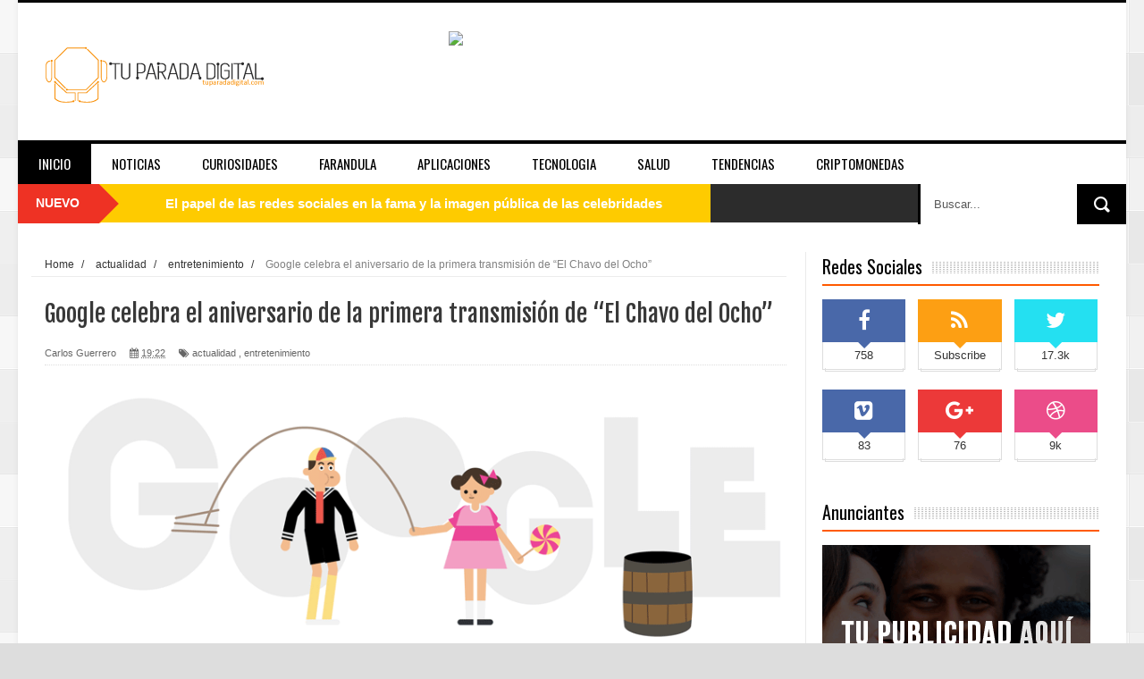

--- FILE ---
content_type: text/html; charset=UTF-8
request_url: https://www.tuparadadigital.com/2016/06/45-aniversario-de-el-chavo-del-ocho.html
body_size: 57531
content:
<!DOCTYPE html>
<html dir='ltr' xmlns='http://www.w3.org/1999/xhtml' xmlns:b='http://www.google.com/2005/gml/b' xmlns:data='http://www.google.com/2005/gml/data' xmlns:expr='http://www.google.com/2005/gml/expr'>
<head>
<link href='https://www.blogger.com/static/v1/widgets/335934321-css_bundle_v2.css' rel='stylesheet' type='text/css'/>
<!--[if lt IE 9]> <script src="http://html5shiv.googlecode.com/svn/trunk/html5.js"> </script> <![endif]-->
<meta content='width=device-width,initial-scale=1,minimum-scale=1,maximum-scale=1' name='viewport'/>
<meta content='text/html;charset=UTF-8' http-equiv='Content-Type'/>
<meta content='IE=edge,chrome=1' http-equiv='X-UA-Compatible'/>
<meta content='text/html; charset=UTF-8' http-equiv='Content-Type'/>
<meta content='blogger' name='generator'/>
<link href='https://www.tuparadadigital.com/favicon.ico' rel='icon' type='image/x-icon'/>
<link href='https://www.tuparadadigital.com/2016/06/45-aniversario-de-el-chavo-del-ocho.html' rel='canonical'/>
<link rel="alternate" type="application/atom+xml" title="Tu Parada Digital - Atom" href="https://www.tuparadadigital.com/feeds/posts/default" />
<link rel="alternate" type="application/rss+xml" title="Tu Parada Digital - RSS" href="https://www.tuparadadigital.com/feeds/posts/default?alt=rss" />
<link rel="service.post" type="application/atom+xml" title="Tu Parada Digital - Atom" href="https://www.blogger.com/feeds/2205270536648667884/posts/default" />

<link rel="alternate" type="application/atom+xml" title="Tu Parada Digital - Atom" href="https://www.tuparadadigital.com/feeds/5812361741469321495/comments/default" />
<!--Can't find substitution for tag [blog.ieCssRetrofitLinks]-->
<link href='https://blogger.googleusercontent.com/img/b/R29vZ2xl/AVvXsEjNbY0VGusqkdbLLdE9LASmoWeLvOBGF3B2ayQ3__NyaACVF2BPfsfTsb3pFLH18YrqTD5G4paloxITcefYE91grNZd3BeRj_Nlt4jZ3VRsvMeRqlWKe0sDT_Yy5fogR6ArOLXVkws_ZnA/s1600/45-aniversario-del-Chavo-del-8-TuParadaDigital.gif' rel='image_src'/>
<meta content='El pasado 17 de junio nos despertábamos con la muerte de uno de los personajes más emblemáticos de la televisión mexicana: el actor Rubén Aguirre, que daba vida al Profesor Jirafales en el famoso programa infantil ‘El Chavo del Ocho’. Hoy, apenas tres días después, Google ha querido rendirle un homenaje al espacio televisivo más querido de toda Latinoamérica con uno de sus...' name='description'/>
<meta content='https://www.tuparadadigital.com/2016/06/45-aniversario-de-el-chavo-del-ocho.html' property='og:url'/>
<meta content='Google celebra el aniversario de la primera transmisión de “El Chavo del Ocho”' property='og:title'/>
<meta content='El pasado 17 de junio nos despertábamos con la muerte de uno de los personajes más emblemáticos de la televisión mexicana: el actor Rubén Aguirre, que daba vida al Profesor Jirafales en el famoso programa infantil ‘El Chavo del Ocho’. Hoy, apenas tres días después, Google ha querido rendirle un homenaje al espacio televisivo más querido de toda Latinoamérica con uno de sus...' property='og:description'/>
<meta content='https://blogger.googleusercontent.com/img/b/R29vZ2xl/AVvXsEjNbY0VGusqkdbLLdE9LASmoWeLvOBGF3B2ayQ3__NyaACVF2BPfsfTsb3pFLH18YrqTD5G4paloxITcefYE91grNZd3BeRj_Nlt4jZ3VRsvMeRqlWKe0sDT_Yy5fogR6ArOLXVkws_ZnA/w1200-h630-p-k-no-nu/45-aniversario-del-Chavo-del-8-TuParadaDigital.gif' property='og:image'/>
<title>
Google celebra el aniversario de la primera transmisión de &#8220;El Chavo del Ocho&#8221; - Tu Parada Digital
</title>
<!-- Description and Keywords (start) -->
<meta content='YOUR KEYWORDS HERE' name='keywords'/>
<!-- Description and Keywords (end) -->
<meta content='Google celebra el aniversario de la primera transmisión de “El Chavo del Ocho”' property='og:title'/>
<meta content='https://www.tuparadadigital.com/2016/06/45-aniversario-de-el-chavo-del-ocho.html' property='og:url'/>
<meta content='article' property='og:type'/>
<meta content='https://blogger.googleusercontent.com/img/b/R29vZ2xl/AVvXsEjNbY0VGusqkdbLLdE9LASmoWeLvOBGF3B2ayQ3__NyaACVF2BPfsfTsb3pFLH18YrqTD5G4paloxITcefYE91grNZd3BeRj_Nlt4jZ3VRsvMeRqlWKe0sDT_Yy5fogR6ArOLXVkws_ZnA/s1600/45-aniversario-del-Chavo-del-8-TuParadaDigital.gif' property='og:image'/>
<meta content='El pasado 17 de junio nos despertábamos con la muerte de uno de los personajes más emblemáticos de la televisión mexicana: el actor Rubén Aguirre, que daba vida al Profesor Jirafales en el famoso programa infantil ‘El Chavo del Ocho’. Hoy, apenas tres días después, Google ha querido rendirle un homenaje al espacio televisivo más querido de toda Latinoamérica con uno de sus...' name='og:description'/>
<meta content='Tu Parada Digital' property='og:site_name'/>
<meta content='https://www.tuparadadigital.com/' name='twitter:domain'/>
<meta content='Google celebra el aniversario de la primera transmisión de “El Chavo del Ocho”' name='twitter:title'/>
<meta content='summary_large_image' name='twitter:card'/>
<meta content='https://blogger.googleusercontent.com/img/b/R29vZ2xl/AVvXsEjNbY0VGusqkdbLLdE9LASmoWeLvOBGF3B2ayQ3__NyaACVF2BPfsfTsb3pFLH18YrqTD5G4paloxITcefYE91grNZd3BeRj_Nlt4jZ3VRsvMeRqlWKe0sDT_Yy5fogR6ArOLXVkws_ZnA/s1600/45-aniversario-del-Chavo-del-8-TuParadaDigital.gif' name='twitter:image'/>
<meta content='Google celebra el aniversario de la primera transmisión de “El Chavo del Ocho”' name='twitter:title'/>
<meta content='El pasado 17 de junio nos despertábamos con la muerte de uno de los personajes más emblemáticos de la televisión mexicana: el actor Rubén Aguirre, que daba vida al Profesor Jirafales en el famoso programa infantil ‘El Chavo del Ocho’. Hoy, apenas tres días después, Google ha querido rendirle un homenaje al espacio televisivo más querido de toda Latinoamérica con uno de sus...' name='twitter:description'/>
<!-- Social Media meta tag need customer customization -->
<meta content='Facebook App ID here' property='fb:app_id'/>
<meta content='Facebook Admin ID here' property='fb:admins'/>
<meta content='@username' name='twitter:site'/>
<meta content='@username' name='twitter:creator'/>
<link href="//fonts.googleapis.com/css?family=Fjalla+One" rel="stylesheet" type="text/css">
<link href='//maxcdn.bootstrapcdn.com/font-awesome/4.5.0/css/font-awesome.min.css' rel='stylesheet'/>
<link href="//fonts.googleapis.com/css?family=Open+Sans:400,700,400italic%7CArchivo+Narrow:400,700,400italic%7COswald:400italic,700italic,400,700&amp;subset=latin" media="all" rel="stylesheet" type="text/css">
<link href='https://www.blogger.com/static/v1/widgets/1535467126-widget_css_2_bundle.css' rel='stylesheet' type='text/css'/>

    <style type="text/css"><!-- /* 
    
<style id='page-skin-1' type='text/css'><!--
/*
-----------------------------------------------
Blogger Template Style
Name:        NewsTube
Author :     http://www.soratemplates.com
License:     Premium Version
----------------------------------------------- */
html,body,div,span,applet,object,iframe,h1,h2,h3,h4,h5,h6,p,blockquote,pre,a,abbr,acronym,address,big,cite,code,del,dfn,em,img,ins,kbd,q,s,samp,small,strike,strong,sub,sup,tt,var,b,u,i,center,dl,dt,dd,ol,ul,li,fieldset,form,label,legend,table,caption,tbody,tfoot,thead,tr,th,td,article,aside,canvas,details,embed,figure,figcaption,footer,header,hgroup,menu,nav,output,ruby,section,summary,time,mark,audio,video{margin:0;padding:0;border:0;font-size:100%;font:inherit;vertical-align:baseline;}
/* HTML5 display-role reset for older browsers */
article,aside,details,figcaption,figure,footer,header,hgroup,menu,nav,section{display:block;}body{line-height:1;display:block;}*{margin:0;padding:0;}html{display:block;}ol,ul{list-style:none;}blockquote,q{quotes:none;}blockquote:before,blockquote:after,q:before,q:after{content:&#39;&#39;;content:none;}table{border-collapse:collapse;border-spacing:0;}
/* FRAMEWORK */
.navbar,.post-feeds,.feed-links{display:none;
}
.section,.widget{margin:0 0 0 0;padding:0 0 0 0;
}
strong,b{font-weight:bold;
}
cite,em,i{font-style:italic;
}
a:link{color:#383838;text-decoration:none;outline:none;transition:all 0.25s;-moz-transition:all 0.25s;-webkit-transition:all 0.25s;
}
a:visited{color:#333333;text-decoration:none;
}
a:hover{color:#ee3224;text-decoration:none;
}
a img{border:none;border-width:0;outline:none;
}
abbr,acronym{
}
sup,sub{vertical-align:baseline;position:relative;top:-.4em;font-size:86%;
}
sub{top:.4em;}small{font-size:86%;
}
kbd{font-size:80%;border:1px solid #999;padding:2px 5px;border-bottom-width:2px;border-radius:3px;
}
mark{background-color:#ffce00;color:black;
}
p,blockquote,pre,table,figure,hr,form,ol,dl{margin:1.5em 0;
}
hr{height:1px;border:none;background-color:#666;
}
body#layout .widget-content {
border: 1px solid #CCC;
color: #666;
height: 3.3em;
line-height: 1em;
overflow: visible !important;
padding: 5px;
position: relative;
text-align: center;
}
/* heading */
h1,h2,h3,h4,h5,h6{font-weight:bold;line-height:normal;margin:0 0 0.6em;
}
h1{font-size:200%
}
h2{font-size:180%
}
h3{font-size:160%
}
h4{font-size:140%
}
h5{font-size:120%
}
h6{font-size:100%
}
/* list */
ol{list-style:decimal outside
}
ul{list-style:disc outside
}
dt{font-weight:bold
}
dd{margin:0 0 .5em 2em
}
/* form */
input,button,select,textarea{font:inherit;font-size:100%;line-height:normal;vertical-align:baseline;
}
textarea{display:block;-webkit-box-sizing:border-box;-moz-box-sizing:border-box;box-sizing:border-box;
}
/* code blockquote */
pre,code{font-family:&quot;Courier New&quot;,Courier,Monospace;color:inherit;
}
pre{white-space:pre;word-wrap:normal;overflow:auto;
}
.post-body blockquote {
background: url(https://blogger.googleusercontent.com/img/b/R29vZ2xl/AVvXsEh6kxhHi1Z30Lz-tAJJfp_Jt_Npc5ERfXDR6e0XsMUPqiVWime0JEU1rjtihU8Z6uM-HXrvVEelHAo0OJcljLlh9vW20-f239wrQdQEx6nLf5M1_q6lTC7Wky7spFXYBwT520nAcJWbEHbI/s50/quote.png) no-repeat scroll left 18px transparent;
font-family: Monaco,Georgia,&quot;
font-size: 100%;
font-style: italic;
line-height: 22px;
margin: 20px 0 30px 20px;
min-height: 60px;
padding: 0 0 0 60px;
}
/* table */
.post-body table[border=&quot;1&quot;] th, .post-body table[border=&quot;1&quot;] td, .post-body table[border=&quot;1&quot;] caption{border:1px solid;padding:.2em .5em;text-align:left;vertical-align:top;
}
.post-body table.tr-caption-container {border:1px solid #e5e5e5;
}
.post-body th{font-weight:bold;
}
.post-body table[border=&quot;1&quot;] caption{border:none;font-style:italic;
}
.post-body table{
}
.post-body td, .post-body th{vertical-align:top;text-align:left;font-size:13px;padding:3px 5px;border:1px solid #e5e5e5;
}
.post-body th{background:#f0f0f0;
}
.post-body table.tr-caption-container td {border:none;padding:8px;
}
.post-body table.tr-caption-container, .post-body table.tr-caption-container img, .post-body img {max-width:100%;height:auto;
}
.post-body td.tr-caption {color:#666;font-size:80%;padding:0px 8px 8px !important;
}
img {
max-width:100%;
height:auto;
border:0;
}
table {
max-width:100%;
}
.clear {
clear:both;
}
.clear:after {
visibility:hidden;
display:block;
font-size:0;
content:" ";
clear:both;
height:0;
}
body#layout div#header-right {
width: 60%;
}
body#layout .stylebox {
float: left;
width: 100%;
margin: 0 0;
}
body#layout .tagcloud a {
float:none;
margin:0;
padding:0;
}
body#layout #mywrapper {
width: 70%;
}
body#layout #post-wrapper {
width: 54%;
float: left;
}
body#layout #sidebar-narrow {
max-width: 200px !important;
margin-right: 0;
}
body#layout #sidebar-wrapper {
overflow: visible;
width: 28%;
}
body#layout div#main {
width: 100%;
}
body#layout #bottombar .left {
float: left;
width: 20%;
}
body#layout #bottombar .center {
float: left;
width: 18%;
}
body#layout #bottombar .center1 {
float: left;
width: 18%;
}
body#layout #bottombar .right{
float: left;
width: 20%;
}
body#layout #outer-wrapper {
margin: 60px auto 0;
}
body#layout #sidebar-narrow .layout-widget-description, body#layout #sidebar-wrapper .layout-widget-description, body#layout #bottombar .layout-widget-description {
display:none;
}
body#layout div.layout-widget-description {
display: none;
}
body {
background: #dddddd none repeat scroll top left;
margin: 0 0 0 0;
padding: 0 0 0 0;
color: #333333;
font: normal normal 13px Arial, sans-serif;
text-align: left;
background-image: url(https://blogger.googleusercontent.com/img/b/R29vZ2xl/AVvXsEhk3OW86jcW25TpON-z98fYGYPlq7uA8CNg0Y92E3D5MeYwveuLfdXBcerP0aKiSFAl8PrZ-ZpphaGYqnb6FsRpiA1obNzlW2kgErIrk34L5evGnop7ZvgEspus9RzOhW93EhfqzAKBD1A/s1600/body-bck.png);
}
/* outer-wrapper */
#outer-wrapper {
background:#ffffff;
max-width:1240px;
margin:0px auto 0;
box-shadow: 0px 0px 5px rgba(80, 80, 80, 0.1);
overflow:hidden;
}
/* NAVIGATION MENU */
.top-menu {
font: normal normal 12px Arial, sans-serif;
margin: 0 auto;
height: 43px;
background: #2c2c2c;
overflow: hidden;
}
.top-menu1 {
font:normal normal 12px Arial, sans-serif;
margin:0 auto;
height:43px;
overflow:hidden;
padding: 11px 0px 0;
}
.menubar {
list-style-type:none;
margin:0 0 0 0;
padding:0 0 0 0;
}
.menubar li {
display:block;
float:left;
line-height:38px;
margin:0 0 0 0;
padding:0 0 0 0;
border-right:1px solid #424242;
}
.menubar li a {
background: #2c2c2c;
color: #E0E0E0;
display: block;
padding: 0 12px;
}
.menubar li a:hover {
background:#ee3224;
}
ul.socialbar {
height:38px;
margin:0 0 0 0;
padding:0 0;
float:right;
}
ul.socialbar li {
display:inline-block;
list-style-type:none;
float:right;
margin:0 0;
padding:0 0;
border-right:none;
}
/* HEADER WRAPPER */
#header-wrapper {
margin:0 auto;
overflow:hidden;
padding: 0 30px;
min-height: 150px;
border-top: 3px solid #070707;
}
.header {
float:left;
width:25.7%;
max-width:257px;
margin: 38px 0 -5PX;
}
.header h1.title,.header p.title {
font:normal bold 60px Fjalla One, Arial, Helvetica, sans-serif;
margin:0 0 0 0;
text-transform:uppercase;
}
.header .description {
color:#555555;
}
.header a {
color:#333333;
}
.header a:hover {
color:#999;
}
.header img {
display:block;
padding: 5px 0 39px;
}
.header-right {
float: right;
padding: 0;
overflow: hidden;
margin: 32px 0px 0 0;
width: 70%;
max-width: 728px;
max-height: 90px;
}
.header-right img {
display:block;
}
/*----navi-----*/
#nav {
font: normal bold 12px Arial, sans-serif;
text-transform: uppercase;
height: 59px;
line-height: 50px;
padding: 0 28px;
background: #F4F4F4;
border-top: 1px solid #E5E5E5;
border-bottom: 1px solid #E5E5E5;
}
#main-nav {
margin: 0 auto;
width: 1240px;
height: 45px;
background: #fff;
border-top: 4px solid #000;
}
#main-nav .menu-alert{
float:left;
padding:18px 0 0 10px ;
font-style:italic;
color:#FFF;
}
#top-menu-mob , #main-menu-mob{ display:none; }
#main-nav ul li {
text-transform: uppercase;
font-family: 'Droid Sans', sans-serif;
font-size:16px;
position: relative;
display: inline-block;
float: left;
height:45px;
}
#main-nav ul li:last-child a{border-right:0 none;}
#main-nav ul li a {
display: inline-block;
height: 45px;
padding: 0 16px;
text-decoration: none;
color: #000;
font-family: Oswald,sans-serif;
text-transform: uppercase;
font-size: 15px;
cursor: pointer;
font-weight: 400;
line-height: 45px;
margin: 0;
padding: 0 23px;
}
#main-nav ul li a.active {
background: #000;
color: #fff;
}
#main-nav ul li a .sub-indicator{}
#main-nav ul li a:hover {}
#main-nav ul ul{
display: none;
padding: 0;
position: absolute;
top: 45px;
width: 180px;
z-index: 99999;
float: left;
background: #000;
}
#main-nav ul ul li, #main-nav ul ul li:first-child {
background: none !important;
z-index: 99999;
min-width: 180px;
border: 0 none;
font-size: 15px;
height: auto;
margin: 0;
}
#main-nav ul ul li:first-child ,#main-nav ul li.current-menu-item ul li:first-child,
#main-nav ul li.current-menu-parent ul li:first-child,#main-nav ul li.current-page-ancestor ul li:first-child { border-top:0 none !important;}
#main-nav ul ul ul ,#main-nav ul li.current-menu-item ul ul, #main-nav ul li.current-menu-parent ul ul, #main-nav ul li.current-page-ancestor ul ul{right: auto;left: 100%; top: 0 !important; z-index: 99999; }
#main-nav ul.sub-menu a ,
#main-nav ul ul li.current-menu-item a,
#main-nav ul ul li.current-menu-parent a,
#main-nav ul ul li.current-page-ancestor a{
border: 0 none;
background: none !important;
height: auto !important;
line-height: 1em;
padding: 10px 10px;
width: 160px;
display: block !important;
margin-right: 0 !important;
z-index: 99999;
color: #fff !important;
}
#main-nav ul li.current-menu-item ul a,
#main-nav ul li.current-menu-parent ul a,
#main-nav ul li.current-page-ancestor ul a{ color:#eee !important; text-shadow:0 1px 1px #222 !important;}
#main-nav ul li:hover > a, #main-nav ul :hover > a {     background: #000;
color: #fff;}
#main-nav ul ul li:hover > a,
#main-nav ul ul :hover > a {background: #ee3224 !important; padding-left:15px !important;padding-right:5px !important;}
#main-nav ul li:hover > ul {display: block;}
#main-nav ul li.current-menu-item,
#main-nav ul li.current-menu-parent,
#main-nav ul li.current-page-ancestor{
margin-top:0;
height:50px;
border-left:0 none !important;
}
#main-nav ul li.current-menu-item ul.sub-menu a, #main-nav ul li.current-menu-item ul.sub-menu a:hover,
#main-nav ul li.current-menu-parent ul.sub-menu a, #main-nav ul li.current-menu-parent ul.sub-menu a:hover
#main-nav ul li.current-page-ancestor ul.sub-menu a, #main-nav ul li.current-page-ancestor ul.sub-menu a:hover{background: none !important;}
#main-nav ul li.current-menu-item a, #main-nav ul li.current-menu-item a:hover,
#main-nav ul li.current-menu-parent a, #main-nav ul li.current-menu-parent a:hover,
#main-nav ul li.current-page-ancestor a, #main-nav ul li.current-page-ancestor a:hover{
background:$(maincolor);
text-shadow:0 1px 1px #b43300;
color:#FFF;
height:50px;
line-height:50px;
border-left:0 none !important;
}
#main-nav ul.sub-menu li.current-menu-item,#main-nav ul.sub-menu li.current-menu-item a,
#main-nav li.current-menu-item ul.sub-menu a,#main-nav ul.sub-menu li.current-menu-parent,
#main-nav ul.sub-menu li.current-menu-parent a,#main-nav li.current-menu-parent ul.sub-menu a,
#main-nav ul.sub-menu li.current-page-ancestor,#main-nav ul.sub-menu li.current-page-ancestor a,
#main-nav li.current-page-ancestor ul.sub-menu a{height:auto !important; line-height: 12px;}
#main-nav ul li.menu-item-home ul li a,
#main-nav ul ul li.menu-item-home a,
#main-nav ul li.menu-item-home ul li a:hover{
background-color:transparent !important;
text-indent:0;
background-image:none !important;
height:auto !important;
width:auto;
}
#main-menu-mob,#top-menu-mob{
background: #222;
width: 710px;
padding: 5px;
border: 1px solid #000;
color:#DDD;
height: 27px;
margin:13px 0 0 10px;
}
#top-menu-mob{
width: 350px;
margin:2px 0 0 0;
}
#main-nav.fixed-nav{
position:fixed;
top:0;
left:0;
width:100% !important;
z-index:999;
opacity:0.9;
-webkit-box-shadow: 0 5px 3px rgba(0, 0, 0, .1);
-moz-box-shadow: 0 5px 3px rgba(0, 0, 0, .1);
box-shadow: 0 5px 3px rgba(0, 0, 0, .1);
}
/* CONTENT WRAPPER */
#content-wrapper {
background-color:transparent;
margin: 0 auto;
padding: 15px 30px 0;
word-wrap:break-word;
margin-top: 1px;
}
.largebanner {
background:#fff;
border-right:1px solid #e5e5e5;
border-bottom:1px solid #e5e5e5;
border-left:1px solid #e5e5e5;
}
.largebanner .widget {
padding:15px 14px;
overflow:hidden;
}
.largebanner img, .largebanner iframe{
display:block;
max-width:100%;
border:none;
overflow:hidden;
}
/* POST WRAPPER */
#post-wrapper {
background:transparent;
float:left;
width:517px;
max-width:517px;
margin:0 0 10px;
padding-right: 18px;
border-right: 1px solid #eaeaea;
}
.post-container {
padding:0px 0px 0 0;
}
.breadcrumbs {font-size: 90%;
height: 16px;
margin-bottom: 10px;
margin-top: 1px;
overflow: hidden;
padding: 5px;
margin-left: -15px;
border-bottom: 1px solid #ECECEC;}
.breadcrumbs > span {padding: 10px 5px 10px 10px;}
.breadcrumbs > span:last-child {background: none repeat scroll 0 0 transparent;color: #808080;}
.breadcrumbs a {color: #333333;}
.post {
background:#ffffff;
margin:0 0 15px;
padding:15px 0;
border-bottom: 1px solid #E2E2E2;
}
.post-body {
line-height:1.6em;
}
h2.post-title, h1.post-title {
font:normal normal 20px Fjalla One, Helvetica, Arial, sans-serif;
}
h2.post-title a, h1.post-title a, h2.post-title, h1.post-title {
color:#383838;
}
h2.post-title a:hover, h1.post-title a:hover {
color:#0072C6;
}
.img-thumbnail {
background:#fbfbfb url(https://blogger.googleusercontent.com/img/b/R29vZ2xl/AVvXsEgbreM-GRTuL2fFcxN22ADzV9le782VYqmbMuwCup9IxRuQGBn2yW-nFkomt6xZVXj2eu-P_kyQOOY_v4aP1jE4gsHJvEdJ-xcMiUsS17LfKS4LvRDYsrw0XA7ljqhyy6I7FYjPX4ydOshE/w200-c-h140/no-image.png) no-repeat center center;
position:relative;
float:left;
width:200px;
height:150px;
margin:0 15px 0 0;
}
.img-thumbnail img {
width:200px;
height:150px;
}
span.rollover {
}
span.rollover:before {
content:"";
position: absolute;
width:24px;
height:24px;
margin:-12px;
top:50%;
left:50%;
}
span.rollover:hover {
opacity: .7;
-o-transition:all 1s;
-moz-transition:all 1s;
-webkit-transition:all 1s;
}
.post-info {
background: transparent;
margin: 0 0 12px;
color: #666666;
font-size: 11px;
padding: 5px 0;
border-bottom: 1px dotted #dedede;
}
.post-info a {
display:inline-block;
color:#666666;
}
.author-info, .time-info, .comment-info, .label-info, .review-info {
margin-right:12px;
display:inline;
}
a.readmore {
display:inline-block;
margin:15px 0 0;
background-color:#ffffff;
border:1px solid #dddddd;
padding:0px 10px;
line-height:26px;
color:#333333;
font-size:11px;
font-weight:bold;
text-transform:uppercase;
}
a.readmore:hover  {
border:1px solid #aaaaaa;
}
/* Page Navigation */
.pagenavi {
clear:both;
margin:-5px 0 10px;
text-align:center;
font-size:11px;
font-weight:bold;
text-transform:uppercase;
}
.pagenavi span,.pagenavi a {
padding:6px 10px;
margin-right:3px;
display:inline-block;
color:$(readmore.color);
background-color:$(readmore.background.color);
border: 1px solid $(readmore.border.color);
}
.pagenavi .current, .pagenavi .pages, .pagenavi a:hover {
border: 1px solid $(readmore.hover.color);
}
.pagenavi .pages {
display:none;
}
/* SIDEBAR WRAPPER */
#sidebar-wrapper {
background:transparent;
float:right;
width:33%;
max-width:310px;
margin:0 auto;
border-left: 1px solid #eaeaea;
padding-left: 18px;
}
.sidebar-container {
padding:0px 0;
}
.sidebar h2, .panel h2 {
margin: 0 0 15px;
padding: 0;
position: relative;
border-bottom: 2px solid #ff5a00;
background: url(https://blogger.googleusercontent.com/img/b/R29vZ2xl/AVvXsEhAtbygVxk80QD4miULmkZvIjzgExZHNeVxKJs8lpPN4pzwYTyJtsftti6VN7CRIaE7OVgX-nNU8mXGj72pLZzYgEWU3WAgfoGGS6C5bFkKdej2Yc8f2eYI-LegukVlUJSceF69D_b95sA/s1600/dot-line.jpg) repeat-x 0 11px;
}
#sidebar1 h2 span,#sidebar h2 span{
height: 28px;
line-height: 22px;
margin: 0 0;
padding: 4px 10px 4px 0;
color: #000;
display: inline-block;
background: #fff;
font: 700 20px/24px 'Oswald', sans-serif;
font-weight: 400;
}
#sidebar-narrow h2 span,#sidebar-narrow h2 span{
height: 28px;
line-height: 22px;
margin: 0 0;
padding: 4px 10px 4px 0;
color: #000;
display: inline-block;
background: #fff;
font: 700 20px/24px 'Oswald', sans-serif;
font-weight: 400;
}
#bottombar h2 span {
border-bottom: 2px solid #ee3224;
bottom: -2px;
padding: 6px;
color: #fff;
}
.sidebar .widget {
margin:0 0 20px;
}
.sidebar ul, .sidebar ol {
list-style-type:none;
margin:0 0 0 0;
padding:0 0 0 0;
}
.sidebar li {
margin:5px 0;
padding:0 0 0 0;
}
/* Recent Post */
.recent-post-title {
margin: 0 0 15px;
padding: 0;
position: relative;
border-bottom: 2px solid #ff5a00;
background: url(https://blogger.googleusercontent.com/img/b/R29vZ2xl/AVvXsEhAtbygVxk80QD4miULmkZvIjzgExZHNeVxKJs8lpPN4pzwYTyJtsftti6VN7CRIaE7OVgX-nNU8mXGj72pLZzYgEWU3WAgfoGGS6C5bFkKdej2Yc8f2eYI-LegukVlUJSceF69D_b95sA/s1600/dot-line.jpg) repeat-x 0 11px;
}
.recent-post-title h2 {
height: 28px;
line-height: 22px;
margin: 0 0;
padding: 4px 10px 4px 0;
color: #000;
display: inline-block;
background: #fff;
font: 700 20px/24px 'Oswald', sans-serif;
font-weight: 400;
}
.recent-post-title h2 a {
color:#000;
}
.stylebox {
float:left;
width:50%;
margin:0 0;
}
.stylebox .widget {
padding:0 15px 15px 0;
}
.stylebox .widget-content {
background:#ffffff;
}
.stylebox ul {
list-style-type:none;
margin:0 0 0 0;
padding:0 0 0 0;
}
.stylebox1 {
float:left;
width:100%;
margin:0 0;
}
.stylebox1 .widget {
padding:0 0px 15px 0;
}
.stylebox1 .widget-content {
background:#ffffff;
}
.stylebox1  ul {
list-style-type:none;
margin:0 0 0 0;
padding:0 0 0 0;
}
/* Recent Post */
ul.xpose_thumbs {
margin:0 0 0 0;
}
ul.xpose_thumbs li {
font-size:12px;
min-height:68px;
padding-bottom: 5px;
}
ul.xpose_thumbs .xpose_thumb {
position:relative;
background:#fbfbfb;
margin:3px 0 10px 0;
width:100%;
height:50px;
padding-bottom:46%;
overflow:hidden;
}
ul.xpose_thumbs .xpose_thumb img {
height:auto;
width:100%;
object-fit: cover;
}
ul.xpose_thumbs1 {
margin:0 0 0 0;
width:48%;
float:left;
}
ul.xpose_thumbs1 li {
font-size:12px;
min-height:68px;
}
ul.xpose_thumbs1 .xpose_thumb {
position:relative;
background:#fbfbfb;
margin:0px 0 10px 0;
width:100%;
overflow:hidden;
}
ul.xpose_thumbs1 .xpose_thumb img {
height:320px;
width:100%;
object-fit: cover;
}
ul.xpose_thumbs2 {
font-size:13px;
}
ul.xpose_thumbs2 li {
padding:0 0;
min-height:66px;
font-size:11px;
margin: 0 0 8px;
padding: 0 0 8px;
border-bottom:1px dotted #e5e5e5;
}
ul.xpose_thumbs2 .xpose_thumb2 {
background:#fbfbfb;
float:left;
margin:3px 8px 0 0;
height:70px;
width:70px;
}
ul.xpose_thumbs2 .xpose_thumb2 img {
height:70px;
width:70px;
}
span.xpose_title {
font:normal normal 16px Fjalla One, Helvetica, Arial, sans-serif;
display:block;
margin:0 0 5px;
line-height:1.4em;
}
span.xpose_title2 {
font-size:15px;
}
span.rp_summary {
display:block;
margin:6px 0 0;
color:#666666;
}
span.xpose_meta {
background:transparent;
display:block;
font-size:11px;
color:#aaa;
}
span.xpose_meta a {
color:#aaa !important;
display:inline-block;
}
span.xpose_meta_date, span.xpose_meta_comment, span.xpose_meta_more  {
display:inline-block;
margin-right:8px;
}
span.xpose_meta_date:before {
content: "\f133";
font-family: FontAwesome;
font-style: normal;
font-weight: normal;
text-decoration: inherit;
padding-right:4px;
}
span.xpose_meta_comment:before  {
content: "\f086";
font-family: FontAwesome;
font-style: normal;
font-weight: normal;
text-decoration: inherit;
padding-right:4px;
}
span.xpose_meta_more:before {
content: "\f0a9";
font-family: FontAwesome;
font-style: normal;
font-weight: normal;
text-decoration: inherit;
padding-right:4px;
}
ul.xpose_thumbs2 li a:hover, ul.xpose_thumbs li a:hover {
color:#ee3224;
}
ul.xpose_thumbs22 {
font-size:13px;
width:50%;
float:right;
}
ul.xpose_thumbs22 li {
padding:0 0;
min-height:66px;
font-size:11px;
margin: 0 0 8px;
padding: 0 0 8px;
border-bottom:1px dotted #e5e5e5;
}
ul.xpose_thumbs22 .xpose_thumb2 {
background:#fbfbfb;
float:left;
margin:3px 8px 0 0;
height:70px;
width:70px;
}
ul.xpose_thumbs22 .xpose_thumb2 img {
height:70px;
width:70px;
}
span.xpose_title {
font:normal normal 16px Fjalla One, Helvetica, Arial, sans-serif;
display:block;
margin:0 0 5px;
line-height:1.4em;
}
span.xpose_title2 {
font-size:15px;
}
span.rp_summary {
display:block;
margin:6px 0 0;
color:#666666;
}
div#author-box {
border: 1px solid #eee;
padding: 20px;
background: #f9f9f9;
}
span.xpose_meta {
background:transparent;
display:block;
font-size:11px;
color:#aaa;
}
span.xpose_meta a {
color:#aaa !important;
display:inline-block;
}
span.xpose_meta_date, span.xpose_meta_comment, span.xpose_meta_more  {
display:inline-block;
margin-right:8px;
}
span.xpose_meta_date:before {
content: "\f133";
font-family: FontAwesome;
font-style: normal;
font-weight: normal;
text-decoration: inherit;
padding-right:4px;
}
span.xpose_meta_comment:before  {
content: "\f086";
font-family: FontAwesome;
font-style: normal;
font-weight: normal;
text-decoration: inherit;
padding-right:4px;
}
span.xpose_meta_more:before {
content: "\f0a9";
font-family: FontAwesome;
font-style: normal;
font-weight: normal;
text-decoration: inherit;
padding-right:4px;
}
ul.xpose_thumbs22 li a:hover, ul.xpose_thumbs li a:hover {
color:#ee3224;
}
/* BOTTOMBAR */
#bottombar {
background: #2c2c2c;
overflow: hidden;
margin: 0 auto;
padding: 15px 28px;
color: #dddddd;
border-top: 4px solid #ee3224;
background-repeat: repeat;
background-size: inherit;
background-position: center top;
}
#bottombar .left {
float:left;
width:25%;
}
#bottombar .center {
float:left;
width:25%;
}
#bottombar .center1 {
float:left;
width:25%;
}
#bottombar .right {
float:right;
width:25%;
}
#bottombar .left .widget, #bottombar .center .widget ,#bottombar .center1 .widget{
margin:0 15px 15px 0;
}
#bottombar .right .widget {
margin:0 0 15px 0;
}
#bottombar h2 {
font:normal bold 13px Arial, sans-serif;
margin:0 0 10px 0;
padding:6px 0;
text-transform:uppercase;
position:relative;
border-bottom: 2px solid #696969;
color:#eeeeee;
}
#bottombar ul, #bottombar ol {
list-style-type:none;
margin:0 0 0 0;
padding:0 0 0 0;
}
#bottombar li {
margin:5px 0;
padding:0 0 0 0;
}
#bottombar ul li:before {
color:#eeeeee !important;
}
#bottombar a {
-webkit-transition: all 0.2s ease;
transition: all 0.2s ease;
color: #fff;
}
#bottombar a:hover {
color:#ffffff;
}
/* FOOTER */
#footer-wrapper {
background:#343434;
margin:0 auto;
padding:0px 20px;
overflow:hidden;
color:#eeeeee;
font-size:12px;
}
.footer-left {
float:left;
margin:10px;
margin-top: 32px;
color: #949494;
}
.footer-right {
float:right;
margin:10px;
color: #949494;
}
#footer-wrapper a {
color:#b8b8b8;
}
#footer-wrapper a:hover {
color:#ffffff;
}
/* Tab Menu */
.set, .panel {
margin: 0 0;
}
.tabs .panel {
padding:0 0;
}
.tabs-menu {
border-bottom:3px solid #E73138;
padding: 0 0;
margin:0 0;
}
.tabs-menu li {
font:normal bold 12px Arial, sans-serif;
display: inline-block;
*display: inline;
zoom: 1;
margin: 0 3px 0 0;
padding:10px;
background:#fff;
border:1px solid #e5e5e5;
border-bottom:none !important;
color:#333333;
cursor:pointer;
position:relative;
}
.tabs-menu .active-tab {
background:#E73138;
border:1px solid #E73138;
border-bottom:none !important;
color:#fff;
}
.tabs-content {
padding:10px 0;
}
.tabs-content .widget li {
float:none !important;
margin:5px 0;
}
.tabs-content .widget ul {
overflow:visible;
}
/* Custom CSS for Blogger Popular Post Widget */
.PopularPosts ul,
.PopularPosts li,
.PopularPosts li img,
.PopularPosts li a,
.PopularPosts li a img {
margin:0 0;
padding:0 0;
list-style:none;
border:none;
background:none;
outline:none;
}
.PopularPosts ul {
margin:.5em 0;
list-style:none;
color:black;
counter-reset:num;
}
.PopularPosts ul li img {
display:block;
margin:0 .5em 0 0;
width:65px;
height:65px;
float:left;
}
.PopularPosts ul li {
margin:0 10% .4em 0 !important;
padding:.5em 0em .8em .5em !important;
counter-increment:num;
position:relative;
}
.PopularPosts ul li:before,
.PopularPosts ul li .item-title a, .PopularPosts ul li a {
font-weight:bold;
color:#2c2c2c !important;
text-decoration:none;
}
#bottombar .popular-posts li {
border-bottom: 1px solid #333;
}
#bottombar .PopularPosts ul li a {
-webkit-transition: all 0.2s ease;
transition: all 0.2s ease;
color: #fff!important;
}
/* Set color and level */
.PopularPosts ul li {margin-right:1% !important}
.PopularPosts .item-thumbnail {
margin:0 0 0 0;
}
.PopularPosts .item-snippet {
font-size:11.5px;
color: #5C5C5C;
}
#bottombar .PopularPosts .item-snippet {
color: #5C5C5C;
font-size: 12px;
line-height: 32px;
}
.profile-img{
display:inline;
opaciry:10;
margin:0 6px 3px 0;
}
/* back to top */
#back-to-top {
background:#353738;
color:#ffffff;
padding:8px 10px;
font-size:24px;
border: 1px solid #4b4b4b;
}
.back-to-top {
position:fixed !important;
position:absolute;
bottom:20px;
right:15px;
z-index:999;
}
/* ==== Related Post Widget Start ==== */
#related-posts h2 > span{
height: 28px;
line-height: 22px;
margin: 0 0;
padding: 4px 10px 4px 0;
color: #000;
display: inline-block;
background: #fff;
font: 700 20px/24px 'Oswald', sans-serif;
font-weight: 400;
}
#related-posts{
float:left;
width:100%;
margin-bottom:40px;
}
#related-posts h2{
margin: 0 0 15px;
padding: 0;
position: relative;
border-bottom: 2px solid #ff5a00;
background: url(https://blogger.googleusercontent.com/img/b/R29vZ2xl/AVvXsEhAtbygVxk80QD4miULmkZvIjzgExZHNeVxKJs8lpPN4pzwYTyJtsftti6VN7CRIaE7OVgX-nNU8mXGj72pLZzYgEWU3WAgfoGGS6C5bFkKdej2Yc8f2eYI-LegukVlUJSceF69D_b95sA/s1600/dot-line.jpg) repeat-x 0 11px;
}
#related-posts a {
width: 269px;
text-decoration: none;
margin: 0 7px 7px 0;
float: left;
}
#related-posts #r-title {
width:100%;
padding:8px 0px 20px;
color:#fff;
height:25px;
text-align:left;
margin:-59px 0px 0px 0px;
font: normal 14px Oswald;
line-height:20px;
background: rgba(35, 35, 35, 0.9);
opacity: 0.9;filter: alpha(opacity = 90);
}
#related-posts h8 {
padding-left: 14px;
display: inline-block;
}
#related-posts .related_img {
padding:0px;
width:100%;
height:180px;
}
#related-posts .related_img:hover{
opacity:.7;
filter:alpha(opacity=70);
-moz-opacity:.7;
-khtml-opacity:.7;
}
/* share buttons */
.share-buttons-box {
height: 67px;
background: url(https://blogger.googleusercontent.com/img/b/R29vZ2xl/AVvXsEjcE5_eGbD1ckMbdPY8RqmJ0pas5lb-3-XtlHMSU8QT4qWLm3M6z8PHFgW-obHRAz2cTEoiasWhyYFzn0CS60IWzklJchzlg2tEvy0UmgYvFDsailVgX1hILBcOVf9lJ5EuFK6hVGqiWRSp/s1600/share.png) no-repeat 330px 10px;
margin:20px 0 15px;
overflow:hidden;
}
.share-buttons {
margin:0 0;
height:67px;
float:left;
}
.share-buttons .share {
float:left;
margin-right:10px;
display:inline-block;
}
/* error and search */
.status-msg-wrap {
font-size:120%;
font-weight:bold;
width:100%;
margin:20px auto;
}
.status-msg-body {
padding:20px 2%;
width:96%;
}
.status-msg-border {
border:1px solid #e5e5e5;
opacity:10;
width:auto;
}
.status-msg-bg {
background-color:#ffffff;
}
.status-msg-hidden {
padding:20px 2%;
}
#ArchiveList ul li:before {
content:"" !important;
padding-right:0px !important;
}
/* facebook comments */
.fb-comments{width: 100% !important;}
.fb-comments iframe[style]{width: 100% !important;}
.fb-like-box{width: 100% !important;}
.fb-like-box iframe[style]{width: 100% !important;}
.fb-comments span{width: 100% !important;}
.fb-comments iframe span[style]{width: 100% !important;}
.fb-like-box span{width: 100% !important;}
.fb-like-box iframe span[style]{width: 100% !important;
}
.rich-snippet {
padding:10px;
margin:15px 0 0;
border:3px solid #eee;
font-size:12px;
}
/*-------sidebar----------------*/
.sidebar-narrow{margin:0}
#sidebar-narrow .widget{margin-bottom:30px;}
#sidebar-narrow{float:right;width:160px;
padding: 0px 6px 0 0px;}
div#main {
width: 100%;
}
div#mywrapper {
float: left;
width: 840px;
}
#sidebartab {
margin-bottom: 15px;
}
.tab-widget-menu {
height: 46px;
margin: 0;
padding: 0px 0 0 2px;
}
#sidebartab .widget {
margin-bottom: 0;
padding-bottom: 0;
}
#sidebartab .h2title {
display: none;
}
#sidebartab .h2titlesmall {
display: none;
}
#sidebartab .widget-content {
box-shadow: none;
-moz-box-shadow: none;
-webkit-box-shadow: none;
border: 0;
}
.tab-widget-menu ul, .tab-widget-menu li {
list-style: none;
padding: 0;
margin: 0;
}
.tab-widget-menu li {
background: #333;
bottom: -2px;
color: #FFF;
cursor: pointer;
float: left;
height: 38px;
line-height: 38px;
margin: -2px 0px 0 0px;
padding: 0;
position: relative;
text-align: center;
width: 33.3%;
z-index: 2;
}
.tab-widget-menu li.selected {
background: #ee3224;
border-width: 1px 1px 3px;
color: #FFF;
margin-top: -2px;
}
#sidebartab .h2title, #sidebartab h2 {
display: none;
}
#sidebartab .h2titlesmall, #sidebartab h2 {
display: none;
}
#sidebartab .widget-content img {
padding: 2px;
border: 1px solid lightGrey;
width: 75px;
height: 75px;
}
#sidebartab .popular-posts li {
background: none repeat scroll 0 0 transparent;
border-bottom: 1px solid #E9E9E9;
overflow: hidden;
padding: 10px 0;
}
.PopularPosts img:hover, #sidebartab .widget-content img:hover {
-khtml-opacity: 0.4;
-moz-opacity: 0.4;
opacity: 0.4;
}
#sidebarlab .sidebar li a:hover {
color: #fff;
background: #222;
}
.PopularPosts a {font-weight:bold;}
.tagcloud a {
background: #e4e4e4;
color: #888;
display: block;
float: left;
font-size: 14px!important;
line-height: 12px;
margin: 0 2px 2px 0;
padding: 12px 17px;
}
.list-label-widget-content li{display:block;padding:6px 0;border-bottom:1px dotted #f0f0f0;position:relative}
.list-label-widget-content li:first-child{padding:0 0 6px}
.list-label-widget-content li:last-child{padding-bottom:0;border-bottom:0}
.list-label-widget-content li a:before,.list-label-widget-content li span:first-child:before{content:"\f105";font-family:Fontawesome;margin-right:6px;font-size:14px;color:#222}
.list-label-widget-content li a,.list-label-widget-content li span:first-child{color:#222;font-size:13px;font-weight:400}
#footer .list-label-widget-content li a,#footer .list-label-widget-content li span:first-child{color:#fff;font-size:13px;font-weight:400}
.list-label-widget-content li a:hover,.list-label-widget-content li span:first-child{color:#f2132d}
.list-label-widget-content li span:last-child{color:#aaa;font-size:13px;font-weight:400;float:right}
.cloud-label-widget-content{margin-top:10px}
.cloud-label-widget-content span a{font-size:12px;color:#999;border:1px solid #eee;padding:7px 14px;float:left;position:relative;display:inline-block;margin:0 1px 1px 0;text-transform:capitalize}
#footer .cloud-label-widget-content span a{border:none;}
.cloud-label-widget-content span a:hover{color:#fff;background-color:#f2132d}
.cloud-label-widget-content span span{font-size:13px;color:#757575;background-color:#f9f9f9;padding:7px 14px;float:left;position:relative;display:inline-block;margin:0 5px 5px 0;text-transform:capitalize;-webkit-border-radius:3px;-moz-border-radius:3px;border-radius:3px}
.showpageArea a {
clear:both;
margin:-5px 0 10px;
text-align:center;
font-size:11px;
font-weight:bold;
text-transform:uppercase;
}
.showpageNum a {
padding:6px 10px;
margin-right:3px;
display:inline-block;
color:#333333;
background-color:#ffffff;
border: 1px solid #dddddd;
}
.showpageNum a:hover {
border: 1px solid #aaaaaa;
}
.showpagePoint {
padding:6px 10px;
margin-right:3px;
display:inline-block;
color:#333333;
background-color:#ffffff;
border: 1px solid #aaaaaa;
}
.showpageOf {
display:none;
}
.showpage a {
padding:6px 10px;
margin-right:3px;
display:inline-block;
color:#333333;
background-color:#ffffff;
border: 1px solid #dddddd;
}
.showpage a:hover {
border: 1px solid #aaaaaa;
}
.showpageNum a:link,.showpage a:link {
text-decoration:none;
color:#666;
}
.button {
text-align: center;
width: 100%;
margin: 10px 0;
padding: 0;
font-size: 14px;
font-family: 'Tahoma', Geneva, Sans-serif;
color: #fff;
margin-left: 0em !important;
}
.button ul {
margin: 0;
padding: 0;
}
.button li {
display: inline-block;
margin: 10px 0;
padding: 0;
}
#Attribution1 {
height:0px;
visibility:hidden;
display:none
}
.author-avatar img{border:1px solid #ccc;padding:4px;background:#fff;float:left;margin:0 10px 5px 0;border:50%;box-shadow:0 0 3px 0 #b5b5b5;-moz-box-shadow:0 0 3px 0 #b5b5b5;-webkit-box-shadow:0 0 3px 0 #b5b5b5}
#author-box h3 {
padding-bottom: 5px;
border-bottom: 1px solid #D7D7D7;
font-size: 18px;
font-family: Oswald,arial,Georgia,serif;
}
.share-post {
font-size: 13px;
margin-top: 15px;
}
.share-post li {
float: left;
}
.share-post a {
display: block;
margin-right: 10px;
text-indent: -9999px;
margin-left: 12px;
background: url(https://blogger.googleusercontent.com/img/b/R29vZ2xl/AVvXsEi9sx-iDrPDqfrB2va33PoMKEZzT8YbX26ezfkvsuGBdVINvkPqRQ6JNitUybKi1izXUXcQyipsCdhbyWIVkRqRGBk6EpN2wWnDo9wcGth-loS8X9F8eZ1uQfap3DbffGa4V8U9Y61ww_w/s1600/single-share.png) no-repeat;
-webkit-transition: opacity .2s;
-moz-transition: opacity .2s;
-o-transition: opacity .2s;
transition: opacity .2s;
}
.share-post a:hover {
opacity: .7;
}
.share-post
.facebook a {
width: 7px;
}
.share-post
.twitter a {
width: 18px;
background-position: -47px 0;
}
.share-post
.google a {
width: 14px;
background-position: -105px 0;
}
.share-post
.pinterest a {
width: 11px;
background-position: -159px 1px;
}
/*** Share Post Styling ***/
#share-post {
width: 100%;
overflow: hidden;
margin-top: 20px;
}
#share-post a {
display: block;
height: 32px;
line-height: 32px;
color: #fff;
float: left;
padding-right: 10px;
margin-right: 10px;
margin-bottom: 25px;
}
#share-post
.facebook {
background-color: #436FC9;
}
#share-post
.twitter {
background-color: #40BEF4;
}
#share-post
.google {
background-color: #EC5F4A;
}
#share-post
span {
display: block;
width: 32px;
height: 32px;
float: left;
margin-right: 10px;
background: url(https://blogger.googleusercontent.com/img/b/R29vZ2xl/AVvXsEi9sx-iDrPDqfrB2va33PoMKEZzT8YbX26ezfkvsuGBdVINvkPqRQ6JNitUybKi1izXUXcQyipsCdhbyWIVkRqRGBk6EpN2wWnDo9wcGth-loS8X9F8eZ1uQfap3DbffGa4V8U9Y61ww_w/s1600/single-share.png) no-repeat;
}
#share-post
.facebook span {
background-color: #3967C6;
}
#share-post
.twitter span {
background-color: #26B5F2;
background-position: -72px 0;
}
#share-post
.google span {
background-color: #E94D36;
background-position: -144px 0;
}
/* Search Box
----------------------------------------------- */
#searchformfix{
float:right;
overflow:hidden;
position:relative;
}
#searchform{
margin:0px 0 0;
padding:0;
}
#searchform fieldset{
padding:0;
border:none;
margin:0;
}
#searchform input[type="text"]{
background:#fff; border:none;
float:left; padding:0px 10px 0px 15px;
margin:0px; width:150px; height:45px;
line-height:45px; border-left: 3px solid #000;
transition:all 600ms cubic-bezier(0.215,0.61,0.355,1) 0s;
-moz-transition:all 300ms cubic-bezier(0.215,0.61,0.355,1) 0s;
-webkit-transition:all 600ms cubic-bezier(0.215,0.61,0.355,1) 0s;
-o-transition:all 600ms cubic-bezier(0.215,0.61,0.355,1) 0s; color:#585858}
#searchform input[type=text]:hover,#searchform input[type=text]:focus {width:200px;}
#searchform input[type=submit]{
background:url(https://blogger.googleusercontent.com/img/b/R29vZ2xl/AVvXsEhi4OmO2x7Wd9aX4yoka2SnoSSjn5GMsdsG-a6gpCMdVH-kajmTpE_8ckNxFPY7-hKwkU546wSj8D3Ao8F8g8KS2iq-Os00y_4ny-yHexeD5sea70nKGF47M4f2mGRrDekSAnOkkVT8I-Lt/s1600/icon-search.png) center 14px no-repeat;
cursor:pointer;
margin:0;
padding:0;
width:55px;
height:45px;
line-height:45px;    border-left: 3px solid #000;
background-color:#000;
}
input[type=submit]{
padding:4px 17px;
color:#ffffcolor:#585858;
text-transform:uppercase;
border:none;
font-size:20px;
background:url(gradient.png) bottom repeat-x;
cursor:pointer;
margin-top:10px;
float:left;
overflow:visible;
transition:all .3s linear;
-moz-transition:all .3s linear;
-o-transition:all .3s linear;
-webkit-transition:all .3s linear;
}
#searchform input[type=submit]:hover{
background-color:#333;
}
.selectnav {
display:none;
}
/*---Flicker Image Gallery-----*/
.flickr_plugin {
width: 100%;
}
.flickr_badge_image {
float: left;
height: 70px;
margin: 8px 5px 0px 5px;
width: 70px;
}
.flickr_badge_image a {
display: block;
}
.flickr_badge_image a img {
display: block;
width: 100%;
height: auto;
-webkit-transition: opacity 100ms linear;
-moz-transition: opacity 100ms linear;
-ms-transition: opacity 100ms linear;
-o-transition: opacity 100ms linear;
transition: opacity 100ms linear;
}
.flickr_badge_image a img:hover {
opacity: .5;
}
div#act {
display: none;
}
/***** Social link*****/
ul.socialbar li,ul.socialbar li{
float: left;
margin-right: 0px;
margin-bottom:0px;
padding: 0px;
display:block;
width: auto;
background:#2c2c2c;
}
ul.socialbar li a, ul.socialbar li a, a.soc-follow {
display: block;
float: left;
margin: 0;
padding: 0;
width: 40px;
height: 43px;
margin-bottom:2px;
text-indent: -9999px;
-webkit-transition: all 0.3s ease 0s;
-moz-transition: all 0.3s ease 0s;
-ms-transition: all 0.3s ease 0s;
-o-transition: all 0.3s ease 0s;
transition: all 0.3s ease 0s;
}
a.soc-follow.dribbble {
background: url(https://blogger.googleusercontent.com/img/b/R29vZ2xl/AVvXsEi9yaPaV-nKZ6wKTs-QK4PYL1JBkrcBkgyM4AP6tlOs6c7P4mut341mvUg9DfPHAWGVGhrt4U8JfzJSwCpsmUsYv_CHTGHog3Hs7q951hQed1b1DnXOng5Dz9o8HtqgWAQGo5JKVhtGEko/s1600/dribbble.png) no-repeat 0 0;
background-position: 0 -38px;
}
a.soc-follow.dribbble:hover {
background-color: #ef5b92;
}
a.soc-follow.facebook {
background: url(https://blogger.googleusercontent.com/img/b/R29vZ2xl/AVvXsEjVN-WeA7qwZaF5LAc_LSQ8PZyD99qKDxBOc-VOaO0_ds3gVqpLzTLqVEWVxMMKitXbWh32G_MxlmETuIOYgY5shZTxmNqoFesIPoti7jF0OitjVD4Aiqi6K_VsTzeWygPUesVr60GtBu4/s1600/facebook.png) no-repeat 0 0;
background-position: 0 -38px;
}
a.soc-follow.facebook:hover{
background-color: #3b5998;
}
a.soc-follow.flickrs {
background: url(https://blogger.googleusercontent.com/img/b/R29vZ2xl/AVvXsEhIhYvuFcbkNaWh8AEkIAukcHcjOQVqAkp6fC4nLysGDamM0UwnIF_-DduvbXcsS-LB8d0ygC2z8balAQc0qbPSl3_jXOFUwryVm30hO9dffFN-PAsSvjOZUGrU48a1pT1Y8rjufp01ZGA/s1600/flickr.png) no-repeat 0 0;
background-position: 0 -38px;
}
a.soc-follow.flickrs:hover {
background-color: #f1628b;
}
a.soc-follow.googleplus {
background: url(https://blogger.googleusercontent.com/img/b/R29vZ2xl/AVvXsEgpYzy9dpYVLqK4pIRcfOxHS44ovAXfSHqP5eefa8mUep0bGPLVzqzFg0ywcuxvDn9wjoo72mkNYEKqEp4J5xdqxvZnsfO9aoYA3hi4ryq8x6t7NJVBEQx8ekqz6ABPZZJMxk1Z2JrlbpE/s1600/googleplus.png) no-repeat 0 0;
background-position: 0 -38px;
}
a.soc-follow.googleplus:hover {
background-color: #d94a39;
}
a.soc-follow.linkedin {
background: url(https://blogger.googleusercontent.com/img/b/R29vZ2xl/AVvXsEjQJWn97ho5wJ2rQXAvxNx6_PpRhUxj8UQnZG92XmDpHDU1UtBBv8_j04qiltvUj-Ic43nhvUM6VOxASsfIZ9K8XhDwS0ORY2nL2tjekUCG9zooEgDhcnV5iICWAHzA3AgTJFa7bjIqCi8/s1600/linkedin.png) no-repeat 0 0;
background-position: 0 -38px;
}
a.soc-follow.linkedin:hover {
background-color: #71b2d0;
}
a.soc-follow.twitter {
background: url(https://blogger.googleusercontent.com/img/b/R29vZ2xl/AVvXsEjKTUIjlzB0K89H2F7X8TUCV650mVdP6rsDJ0QinqbtJwz7D7KQI23jXGVR-gXL_y3iA8dA5gm_rSCI0B6gJbyfPGsvXUj-NbqICK7gubBNetEF-ZPPKkRyJA3f-khf3my76dtf7697Z-Q/s1600/twitter.png) no-repeat 0 0;
background-position: 0 -38px;
}
a.soc-follow.twitter:hover {
background-color: #48c4d2;
}
a.soc-follow.vimeo {
background: url(https://blogger.googleusercontent.com/img/b/R29vZ2xl/AVvXsEgaMp4kGOwXu40ZQtr5BW5AgPJiwdKzzYtIJC7K5AYX7wgNB0MU_aQJsMho6rVyyd2zrHl19qrhPjH8RSOMnq0tJvgoy_J0gsrnAl1qC-sP6jk17fKrzK9b7a0CiUVKlkXuS8aa4kgWMko/s1600/vimeo.png) no-repeat 0 0;
background-position: 0 -38px;
}
a.soc-follow.vimeo:hover {
background-color: #62a0ad;
}
ul.socicon-2 li a:hover, ul.socicon li a:hover, a.soc-follow:hover {
background-position: 0 -40px;
}
#nav.fixed-nav{
position: fixed;
top: 0;
left: 0;
width: 100% !important;
z-index: 999;
background: #fff;
-webkit-box-shadow: 0 5px 3px rgba(0, 0, 0, .1);
-moz-box-shadow: 0 5px 3px rgba(0, 0, 0, .1);
box-shadow: 0 5px 3px rgba(0, 0, 0, .1);
padding: 0;
}
div.conty {
width: 1050px;
margin: 0 auto;
}
#beakingnews {
background:#fecb00;
float: left;
height: 43px;
line-height:  43px;
overflow: hidden;
width: 77%;
}
.tulisbreaking span{    background: url(https://blogger.googleusercontent.com/img/b/R29vZ2xl/AVvXsEgTOZbgex18GyI7bZaLKh9DG9h0Tkkaw8U5DdCMBOibHEoeulWdOPpoXqsHc4bfl15eEs4Q9iYO4-frKrJQj0MB64smzHuZdj67V6NOvBQz8ELKQ_u2fpQMZkVT1d6TjRym0icK9lITy2U/s1600/news-arrow.png) no-repeat right center;
display: inline-block;
height: 44px;
position: absolute;
right: -24px;
top: 0;
width: 25px;}
#recentpostbreaking li a {
color: #fff;
font-family: sans-serif;
font-weight: bold;
font-size: 15px;
}
#recentpostbreaking li a:hover {
color:#ee3224;
}
#beakingnews .tulisbreaking {
background:#ee3224;
}
span.tulisbreaking:after{
content: close-quote;
position: absolute;
width: 0px;
top: 15px;
right: -12px;
border-bottom: 6px solid rgba(0, 0, 0, 0);
border-left: 6px solid #ee3224;
border-top: 6px solid rgba(0, 0, 0, 0);
border-right: 6px solid rgba(0, 0, 0, 0);
}
#beakingnews .tulisbreaking {
color: #FFFFFF;
display: block;
float: left;
font-family: sans-serif;
font-weight: bold;
font-size: 14px;
padding: 0 20px;
position: absolute;
text-transform: uppercase;
border-bottom: 1px solid #ee3224;
}
#recentpostbreaking {
float: left;
margin-left: 165px;
}
#recentpostbreaking ul,#recentpostbreaking li{list-style:none;margin:0;padding:0}
/*-------sidebar----------------*/
.sidebar-narrow{margin:0}
#sidebar-narrow .widget{margin-bottom:30px;}
#sidebar-narrow{float:right;width:160px;
}
.large-thumb .xpose_title a {
color: #fff;
font-size: 20px;
}
.large-thumb {
position: absolute;
bottom: 15px;
z-index: 99;
width:84%;
padding: 20px;
color: #fff;
background: url('https://blogger.googleusercontent.com/img/b/R29vZ2xl/AVvXsEh8RjBb2TuH1nOlXMO2N5X_dD_EDf6jcE5ej7pzh-s3-JJpKLGNVqStnyalO1L4PyDFvcX8kKLd2DNVInd0IuOHAOgE_VELslFnFhC8vi5D9DKLTbEyMDkh4MHvMSw_4RTfr-UshT9grgOp/s1600/gradient.png') repeat-x scroll 0% 0% transparent;
}
span.rp_summary {
display: none;
}
.large-thumb span.xpose_meta {
background: transparent;
display: block;
font-size: 12px;
color: #dadada;
}
.large-thumb span.xpose_meta a {
color: #Dadada !important;
display: inline-block;
}
.large-thumb .xpose_meta_comment {
float: right;
}
ul.xpose_thumbs1 {
position: relative;
}
ul.xpose_thumbs {
position: relative;
}
span.more_meta .fa {
margin-right: 5px;
}
span.s_category .fa {
margin-right: 5px;
}
.featured_thumb h3 {
font: normal normal 18px Fjalla One, Helvetica, Arial, sans-serif;
display: block;
margin: 0 0 5px;
line-height: 1.4em;
}
/* TIPSY
-----------------------------------------------*/
.tipsy {
padding: 5px;
font-size: 10px;
position: absolute;
z-index: 100000;
}
.tipsy-inner {
padding: 1px 10px 0;
background-color: #303030;
color: white;
max-width: 300px;
text-align: center;
}
.tipsy-inner {
border-radius: 2px;
}
.tipsy-arrow {
position: absolute;
width: 9px;
height: 5px;
}
.tipsy-n .tipsy-arrow {
top: 0;
left: 50%;
margin-left: -4px;
}
.tipsy .tipsy-arrow:before {
content: no-close-quote;
position: absolute;
width: 0;
height: 0;
}
.tipsy-n .tipsy-arrow:before {
bottom: -1px;
left: -2px;
border-left: 6px solid transparent;
border-right: 6px solid transparent;
border-bottom: 6px solid #303030;
}
.tipsy-nw .tipsy-arrow {
top: 0;
left: 10px;
}
.tipsy-ne .tipsy-arrow {
top: 0;
right: 10px;
}
.tipsy-s .tipsy-arrow {
bottom: 0;
left: 50%;
margin-left: -4px;
}
.tipsy-s .tipsy-arrow:before {
bottom: -1px;
left: -2px;
border-left: 6px solid transparent;
border-right: 6px solid transparent;
border-top: 6px solid #303030;
}
.tipsy-sw .tipsy-arrow {
bottom: 0;
left: 10px;
}
.tipsy-se .tipsy-arrow {
bottom: 0;
right: 10px;
}
.tipsy-e .tipsy-arrow {
top: 50%;
margin-top: -4px;
right: 0;
width: 5px;
height: 9px;
}
.tipsy-e .tipsy-arrow:before {
bottom: -6px;
right: 0;
border-right: 6px solid rgba(0, 0, 0, 0);
border-top: 6px solid #303030;
}
.tipsy-w .tipsy-arrow {
top: 50%;
margin-top: -4px;
left: 0;
width: 5px;
height: 9px;
}
.tipsy-w .tipsy-arrow:before {
bottom: 6px;
left: -1px;
border-bottom: 6px solid rgba(0, 0, 0, 0);
border-right: 6px solid #303030;
}
.more_posts:after {
content: ".";
display: block;
clear: both;
visibility: hidden;
line-height: 0;
height: 0;
}
.more_posts .item_small {
width: 100%;
padding: 0 0 10px;
margin: 0 0 10px;
border-bottom: 1px solid #333;
}
.more_posts .item_small:after {
content: ".";
display: block;
clear: both;
visibility: hidden;
line-height: 0;
height: 0;
}
.more_posts .item_small .featured_thumb {
float: left;
width: 65px;
height: 65px;
margin: 0 15px 0 0;
}
.more_posts .item_small .featured_thumb img {
width: 65px;
height: 65px;
}
.more_posts .item_small .item-details h3 {
font-size: 13px;
line-height: 20px;
margin: 0 0 8px;
}
.more_posts .post_meta {
font-size: 12px;
line-height: 20px;
}
#bottombar .post_meta a {
color: #969696;
}
.more_posts .post_meta i {
font-size: 13px;
}
.more_posts .item_small:last-child {
border-width: 0;
}
.post_meta .fa {
margin-right: 5px;
}
.more_posts {
margin-top: 14px;
}
#bottombar .popular-posts li:last-child {
border-width: 0;
}
.social.with_color a:hover {
-webkit-transform: translateY(-2px);
-ms-transform: translateY(-2px);
transform: translateY(-2px);
}
.social a {
float: left;
text-align: center;
margin: 4px 0 4px 4px;
width: 34px;
height: 34px;
font-size: 16px;
color: #9E9E9E;
-webkit-transition: all 0.1s ease;
transition: all 0.1s ease;
}
.social a i {
background: #F7F7F7;
border-radius: 2px;
border: 1px solid #EBEBEB;
padding: 8px 0;
display: block;
-webkit-transition: all 0.2s ease;
transition: all 0.2s ease;
}
.social a:hover .fa-twitter, .social a:hover .icons-social-twitter, .with_color a .fa-twitter, .with_color a .icons-social-twitter {
background: #00abdc;
}
.social a:hover .fa-facebook, .social a:hover .icons-social-facebook, .with_color a .fa-facebook, .with_color a .icons-social-facebook {
background: #325c94;
}
.social a:hover .fa-dribbble, .social a:hover .icons-social-dribbble, .with_color a .fa-dribbble, .with_color a .icons-social-dribbble {
background: #fa4086;
}
.social a:hover .fa-rss, .social a:hover .icons-rss, .with_color a .fa-rss, .with_color a .icons-rss {
background: #f1862f;
}
.social a:hover .fa-github, .social a:hover .icons-social-github, .with_color a .fa-github, .with_color a .icons-social-github {
background: #333;
}
.social a:hover .fa-instagram, .with_color a .fa-instagram {
background: #964b00;
}
.social a:hover .fa-linkedin, .social a:hover .icons-social-linkedin, .with_color a .fa-linkedin, .with_color a .icons-social-linkedin {
background: #0073b2;
}
.social a:hover .fa-pinterest, .social a:hover .icons-social-pinterest, .with_color a .fa-pinterest, .with_color a .icons-social-pinterest {
background: #d9031f;
}
.social a:hover .fa-google-plus, .social a:hover .icons-social-google-plus, .with_color a .fa-google-plus, .with_color a .icons-social-google-plus {
background: #d9031f;
}
.social a:hover .fa-foursquare, .with_color a .fa-foursquare {
background: #0cbadf;
}
.social a:hover .fa-skype, .social a:hover .icons-social-skype, .with_color a .fa-skype, .with_color a .icons-social-skype {
background: #00b9e5;
}
.social a:hover .fa-cloud, .social a:hover .icons-social-soundcloud, .with_color a .fa-cloud, .with_color a .icons-social-soundcloud {
background: #ff7700;
}
.social a:hover .fa-youtube, .social a:hover .icons-social-youtube, .with_color a .fa-youtube, .with_color a .icons-social-youtube {
background: #d9031f;
}
.social a:hover .fa-tumblr, .social a:hover .icons-social-tumblr, .with_color a .fa-tumblr, .with_color a .icons-social-tumblr {
background: #325c94;
}
.social a:hover .fa-star, .with_color a .fa-star {
background: #F8AC24;
}
.social a:hover .fa-flickr, .social a:hover .icons-social-flickr, .with_color a .fa-flickr, .with_color a .icons-social-flickr {
background: #fa4086;
}
.social a:hover .fa-random, .with_color a .fa-random, .social a:hover .fa-envelope-o, .with_color a .fa-envelope-o, .social a:hover .fa-home, .with_color a .fa-home {
background: #1D1E20;
}
.social a:hover i, .with_color i {
color: #fff;
}
.with_color a i {
border: none !important;
}
.sw-social-counter{
clear: both;
}
.sw-social-counter .sc-wrapper{
margin: 0 -7px;
}
.sw-social-counter .sc-wrapper .sc-item{
padding: 0 7px;
float: left;
margin-bottom: 22px;
width: 28.8%;
}
.sw-social-counter .sc-wrapper .sc-item .sc-item-inner{
text-align: center;
}
.sw-social-counter .sc-wrapper .sc-item .sc-item-inner a .sc-icon{
display: block;
background: #4968a9;
margin: 0;
padding: 12px 0;
font-size: 24px;
color: #fff;
position: relative;
transition: all 0.2s ease-out 0s;
-webkit-transition: all 0.2s ease-out 0s;
-ms-transition: all 0.2s ease-out 0s;
}
.sw-social-counter .sc-wrapper .sc-item .sc-item-inner a:hover .sc-icon{
opacity: 0.9;
}
.sw-social-counter .sc-wrapper .sc-item .sc-item-inner a .sc-icon:after{
content: "";
border-top: 7px solid #4968a9;
border-left: 7px solid transparent;
border-right: 7px solid transparent;
position: absolute;
left: 50%;
bottom: -7px;
margin-left: -7px;
}
.sw-social-counter .sc-wrapper .sc-item .sc-item-inner a .like-count{
color: #333;
padding: 6px;
display: block;
clear: both;
border-right: 1px solid #ddd;
border-bottom: 1px solid #ddd;
border-left: 1px solid #ddd;
position: relative;
letter-spacing: 0px;
}
.sw-social-counter .sc-wrapper .sc-item .sc-item-inner a .like-count:after{
content: "";
position: absolute;
bottom: -3px;
border-width: 0 1px 1px;
border-style: solid;
border-color: #ddd;
left: 2px;
right: 1px;
height: 3px;
}
.sw-social-counter .sc-wrapper .sc-item .sc-item-inner a:hover .like-count{
color: #eb6b56;
}
.sw-social-counter .sc-wrapper .sc-item .sc-item-inner a .sc-icon.fa-rss{
background: #fd9f13;
}
.sw-social-counter .sc-wrapper .sc-item .sc-item-inner a .sc-icon.fa-rss:after{
border-top-color: #fd9f13;
}
.sw-social-counter .sc-wrapper .sc-item .sc-item-inner a .sc-icon.fa-twitter{
background: #24e0f1;
}
.sw-social-counter .sc-wrapper .sc-item .sc-item-inner a .sc-icon.fa-twitter:after{
border-top-color: #24e0f1;
}
.sw-social-counter .sc-wrapper .sc-item .sc-item-inner a .sc-icon.fa-linkedin{
background: #0097BD;
}
.sw-social-counter .sc-wrapper .sc-item .sc-item-inner a .sc-icon.fa-linkedin:after{
border-top-color: #0097BD;
}
.sw-social-counter .sc-wrapper .sc-item .sc-item-inner a .sc-icon.fa-youtube{
background: #ce322e;
}
.sw-social-counter .sc-wrapper .sc-item .sc-item-inner a .sc-icon.fa-youtube:after{
border-top-color: #ce322e;
}
.sw-social-counter .sc-wrapper .sc-item .sc-item-inner a .sc-icon.fa-vimeo{
background: #5BC8FF;
min-height: 48px;
}
.sw-social-counter .sc-wrapper .sc-item .sc-item-inner a .sc-icon.fa-vimeo:after{
border-top-color: #5BC8FF;
}
.sw-social-counter .sc-wrapper .sc-item .sc-item-inner a .sc-icon.fa-google-plus{
background: #ec3939;
}
.sw-social-counter .sc-wrapper .sc-item .sc-item-inner a .sc-icon.fa-google-plus:after{
border-top-color: #ec3939;
}
.sw-social-counter .sc-wrapper .sc-item .sc-item-inner a .sc-icon.fa-dribbble{
background: #eb4c89;
}
.sw-social-counter .sc-wrapper .sc-item .sc-item-inner a .sc-icon.fa-dribbble:after{
border-top-color: #eb4c89;
}
.sw-social-counter .sc-wrapper .sc-item .sc-item-inner a .sc-icon.fa-instagram{
background: #2f689b;
}
.sw-social-counter .sc-wrapper .sc-item .sc-item-inner a .sc-icon.fa-instagram:after{
border-top-color: #2f689b;
}
.sw-social-counter .sc-wrapper .sc-item .sc-item-inner a .sc-icon.fa-soundcloud{
background: url(../images/fa-sound.png) no-repeat center center #FE7C00;
min-height: 48px;
}
.sw-social-counter .sc-wrapper .sc-item .sc-item-inner a .sc-icon.fa-soundcloud:after{
border-top-color: #FE7C00;
}
#sidebartab ul.helploggercomments{list-style: none;margin: 0;padding: 0;}
#sidebartab .helploggercomments li {background: none !important;margin: 10px 0 6px !important;padding: 0 0 6px 0 !important;display: block;clear: both;overflow: hidden;list-style: none;word-break:break-all;}
#sidebartab .helploggercomments li .avatarImage {padding: 3px;
background: #fefefe;-webkit-box-shadow: 0 1px 1px #ccc;-moz-box-shadow: 0 1px 1px #ccc;box-shadow: 0 1px 1px #ccc;float: left;margin: 0 6px 0 0;position: relative;overflow: hidden;}
#sidebartab .avatarRound {-webkit-border-radius: 100px;-moz-border-radius: 100px;border-radius: 100px;}
#sidebartab .helploggercomments li img {padding: 0px;position: relative;overflow: hidden;display: block;}
#sidebartab .helploggercomments li span {margin-top: 4px;color: #666;display: block;font-size: 12px;font-style: italic;line-height: 1.4;}
#bottombar ul.helploggercomments{list-style: none;margin: 0;padding: 0;margin-top: 14px;}
#bottombar .helploggercomments li {background: none !important;display: block;
clear: both;
overflow: hidden;
list-style: none;
word-break: break-all;
padding: 0 0 12px;
margin: 0 0 12px;
border-bottom: 1px solid #333;}
#bottombar .helploggercomments li .avatarImage {float: left;margin: 0 6px 0 0;position: relative;overflow: hidden;}
#bottombar .helploggercomments li img {padding: 0px;position: relative;overflow: hidden;display: block;}
#bottombar .helploggercomments li span {margin-top: 4px;color: #666;display: block;font-size: 12px;font-style: italic;line-height: 1.4;}
#bottombar .helploggercomments  li:last-child {
border-width: 0;
}
/* LABELED POSTS
-----------------------------------------------*/
.def_wgr {
min-width: 248px;
width: 46%;
box-sizing: border-box;
float: left;
position: relative;
}
.equal-posts img {
width: 248px;
height: 273px;
}
.gallery-posts .def_wgr:first-child {
margin: 0 10px 0 0;
}
.gallery-posts .def_wgr:first-child img {
width: 288px;
height: 245px;
object-fit: cover;
}
.gallery-posts .def_wgr img {
width: 100px;
height: 75px;
}
.block-posts .item_small:first-child img {
width: 250px;
height: 326px;
}
.block-posts .item_small .featured_thumb a.first_A, .block-posts .item_small:first-child .featured_thumb {
width: 250px;
height: 326px;
overflow: hidden;
}
.block-posts .item_small:first-child .featured_thumb .thumb-icon {
width: 250px;
}
.block-posts .item_small:first-child .featured_thumb {
clear: both;
margin: 0;
}
.block-posts .item_small img {
width: 65px;
height: 65px;
}
.block-posts .item_small .featured_thumb a, .block-posts .item_small .featured_thumb {
display: block;
width: 65px;
height: 65px;
overflow: hidden;
}
.block-posts .item_small .featured_thumb .thumb-icon {
width: 65px;
}
.block-posts .item_small .featured_thumb {
float: left;
margin: 0 15px 0 0;
}
.gallery-posts .def_wgr:first-child {
min-width: 240px;
width: 288px;
height: 245px;
}
.gallery-posts .def_wgr {
min-width: 100px;
width: 75px;
margin: 0 0 10px 9px;
overflow: hidden;
}
.gallery-posts .def_wgr:first-child h3, .gallery-posts .def_wgr:first-child .details, .block-posts .item_small:first-child .featured_thumb a h3, .block-posts .item_small .details h3, .block-posts .item_small:first-child .details .s_category {
display: block;
}
.gallery-posts .def_wgr h3, .gallery-posts .def_wgr .details, .block-posts .item_small .featured_thumb a h3, .block-posts .item_small:first-child .details h3, .block-posts .item_small .details .s_category {
display: none;
}
.gallery-posts .def_wgr:first-child a.first_A {
height: 245px;
}
.gallery-posts .def_wgr a.first_A {
display: block;
height: 75px;
}
.block-posts .item_small {
float: left;
width: 49%;
box-sizing: border-box;
padding: 0 0 10px;
margin: 0 0 10px;
border-bottom: 1px solid #F1F1F1;
}
.block-posts .item_small:first-child {
width: 51%;
margin-right: 15px;
padding: 0;
margin: 0;
border-width: 0;
}
.block-posts .item_small:last-child {
padding: 0;
margin: 0;
border-width: 0;
}
.block-posts .item_small:first-child .featured_thumb a h3 {
font-size: 17px;
position: absolute;
bottom: 40px;
left: 0;
padding: 0 20px;
margin: 0 0 10px !important;
color: #FFF;
z-index: 98;
}
.block-posts .item_small:first-child .details {
color: #B4B4B4;
position: absolute;
bottom: 40px;
left: 21px;
width: 250px;
z-index: 98;
}
.block-posts .item_small:first-child .post_meta {
padding: 0 20px 0 20px;
font-size: 11px;
}
.block-posts .item_small:first-child .post_meta a {
color: #B4B4B4;
}
.block-posts .item_small:first-child .post_meta a:hover {
color: #fff !important;
}
.block-posts .item_small:first-child .post_meta a:nth-child(2) {
font-size: 13px;
float: right;
}
.gallery-posts .def_wgr:first-child a.first_A:after {
width: 100%;
height: 151px;
background: url(&#39;https://blogger.googleusercontent.com/img/b/R29vZ2xl/AVvXsEh8RjBb2TuH1nOlXMO2N5X_dD_EDf6jcE5ej7pzh-s3-JJpKLGNVqStnyalO1L4PyDFvcX8kKLd2DNVInd0IuOHAOgE_VELslFnFhC8vi5D9DKLTbEyMDkh4MHvMSw_4RTfr-UshT9grgOp/s1600/gradient.png&#39;) repeat-x scroll 0% 0% transparent;
}
.gallery-posts .def_wgr a.first_A:after {
background: none repeat scroll 0% 0% transparent;
height: 80px;
width: 80px;
}
.gallery-posts .def_wgr:first-child .featured_thumb .thumb-icon i {
top: -36px;
left: 20px;
font-size: 30px;
}
.gallery-posts .featured_thumb .thumb-icon i {
top: 20px;
left: 29px;
font-size: 18px;
}
.gallery-posts .def_wgr:first-child .featured_thumb:hover .thumb-icon i {
top: 20px;
}
.gallery-posts .featured_thumb:hover .thumb-icon i {
top: 30px;
}
.block-posts .item_small a.first_A:after, .def_wgr a.first_A:after {
content: no-close-quote;
position: absolute;
bottom: 0;
left: 0;
width: 100%;
height: 151px;
background: url(&#39;https://blogger.googleusercontent.com/img/b/R29vZ2xl/AVvXsEh8RjBb2TuH1nOlXMO2N5X_dD_EDf6jcE5ej7pzh-s3-JJpKLGNVqStnyalO1L4PyDFvcX8kKLd2DNVInd0IuOHAOgE_VELslFnFhC8vi5D9DKLTbEyMDkh4MHvMSw_4RTfr-UshT9grgOp/s1600/gradient.png&#39;) repeat-x scroll 0% 0% transparent;
}
.equal-posts .def_wgr:first-child, .equal-posts .def_wgr:nth-child(3), .equal-posts .def_wgr:nth-child(5), .equal-posts .def_wgr:nth-child(7), .equal-posts .def_wgr:nth-child(9), .equal-posts .def_wgr:nth-child(11), .equal-posts .def_wgr:nth-child(13), .equal-posts .def_wgr:nth-child(15), .equal-posts .def_wgr:nth-child(17) {
margin: 0 20px 0 0;
}
.def_wgr h3 {
position: absolute;
bottom: 40px;
left: 0;
padding: 0 20px;
margin: 0 0 10px !important;
color: #FFF;
z-index: 98;
font-size: 17px;
}
.def_wgr .details {
position: absolute;
bottom: 20px;
left: 0;
width: 100%;
color: #FFF;
z-index: 98;
}
.def_wgr .s_category {
padding: 0 0 0 20px;
font-size: 11px;
}
.def_wgr .s_category a {
margin: 0 12px 0 0;
}
.def_wgr .details a, .def_wgr .details {
color: #dadada;
}
.def_wgr .more_meta a {
margin: 0 20px 0 10px;
font-size: 13px;
float: right;
}
.wgr .details a:hover, .def_wgr .details a:hover {
color: #FFF;
}
.block-posts .item_small .details h3 {
font-size: 14px;
line-height: 20px;
margin: 0 0 8px;
}
.block-posts .item_small .details .post_meta a {
color: #C2C2C2;
margin: 0 12px 0 0;
transition: all 0.2s ease 0s;
font-size: 12px;
line-height: 20px;
}
.block-posts .item_small:first-child .details .post_meta a:nth-child(2) {
display: block;
}
.block-posts .item_small .details .post_meta a:nth-child(2) {
display: none;
}
.block-posts .item_small .featured_thumb .thumb-icon i {
font-size: 18px;
}
.block-posts .item_small:first-child .featured_thumb .thumb-icon i {
font-size: 30px;
}
#block_carousel {
margin: 0 -5px;
width: 102%;
}
#block_carousel .item {
margin: 0 6px;
}
#block_carousel .featured_thumb img {
height: 116px;
width: 165px;
}
#block_carousel .featured_thumb a {
display: block;
height: 116px;
}
#block_carousel h3 {
font-size: 15px !important;
line-height: 20px;
margin: 14px 0 2px;
font-weight: 700;
}
#block_carousel a.date_c {
display: block;
font-size: 11px;
color: #C2C2C2;
transition: all 0.2s ease 0s;
}
#block_carousel a.date_c:hover, .block-posts .item_small .details .post_meta a:hover {
color: #55B2F3;
}
#block_carousel .owl-controls, #block_carouselo .owl-controls {
bottom: auto;
top: -54px;
right: -16px;
background: none repeat scroll 0% 0% #FFF;
display: block;
z-index: 9;
padding: 0 0 0 7px;
}
#block_carouselo .owl-controls {
right: -20px;
}
#block_carousel .owl-controls .owl-page span, #block_carouselo .owl-controls .owl-page span {
width: 8px;
height: 8px;
margin: 3px 4px;
background: #7F8081;
-webkit-transition: all 0.2s ease;
transition: all 0.2s ease;
}
#footer_carousel .owl-controls {
top: -45px;
right: -2px;
background: none repeat scroll 0% 0% #1D1E20;
display: block;
z-index: 9;
padding: 0 0 0 6px;
bottom: auto;
}
#footer_carousel .owl-controls .owl-buttons div {
margin: 0 !important;
padding: 0 6px !important;
background: none repeat scroll 0% 0% transparent !important;
color: #CECECE !important;
}
#footer_carousel img {
width: 269px !important;
height: 295px !important;
}
#block_carouselo .item {
margin: 0px 6px;
}
#block_carouselo .featured_thumb img {
height: 140px;
width: 198px;
}
#block_carouselo .featured_thumb .thumb-icon {
height: 140px;
width: 198px;
}
#block_carouselo h3 {
font-size: 15px !important;
line-height: 20px;
margin: 14px 0px 2px;
font-weight: 700;
}
#block_carouselo .featured_thumb a {
display: block;
height: 140px;
width: 198px;
}
ul.menubar li:last-child {
border: none;
}
.main-menu {
margin: 0 auto;
}
/*------*|*|*| Featured Blog Posts *|*|*|----------*/
.blog_featured_posts {
display: inline-block;
width: 100%;
margin-bottom: 10px;
}
.blog_featured_post {
display: block;
position: relative;
float: left;
overflow: hidden;
height:334px;
}
.blog_featured_post.first {
width: 43.36%;
margin-right: 1px;
}
.blog_featured_post.second {
width: 22.355%;
margin-right: 1px;
}
.blog_featured_post.third, .blog_featured_post.fourth {
width: 34.126%;
height:166.5px;
}
.blog_featured_post.third {
margin-bottom: 1px;
}
.blog_featured_post a {
display: block;
color: rgb(255, 255, 255);
text-shadow: rgba(0, 0, 0, 0.498039) 0px 1px 1px;
position: relative;
vertical-align: bottom;
z-index: 1;
height:100%;
}
.blog_featured_post a:hover:before {
opacity: 0.6;
box-shadow: inset 0px -3px 200px 5px #000;
}
.blog_featured_post a:before {
display: block;
position: absolute;
content: '';
left: 0px;
top: 0px;
width: 100%;
height: 100%;
box-shadow: inset 0px -3px 300px 5px #000;
opacity: 0.5;
-webkit-transition: all 0.2s;
transition: all 0.2s;
}
.blog_featured_post a .blog_contents {
display: block;
position: absolute;
z-index: 5;
bottom: 30px;
left: 30px;
right: 30px;
font-weight:bold;
letter-spacing: -1px;
text-transform: uppercase;
line-height: 120%;
-webkit-transition: all 0.2s;
transition: all 0.2s;
font-family: raleway, sans-serif;
}
.blog_contents span {
font-style: normal;
display: block;
position: absolute;
bottom: 100%;
padding: 5px 10px;
letter-spacing: 0px;
font-size: 11px;
line-height: 1;
text-shadow: none;
margin-bottom: 10px;
background: #ee3224;
}
.blog_contents span:after {
content: "";
border-style: solid;
border-width: 21px 7px 21px;
border-color: transparent;
border-bottom-color: #ee3224;
right: -7px;
bottom: 0;
position: absolute;
}
.blog_contents span:before {
content: "";
border-style: solid;
border-width: 21px 7px 21px;
border-color: transparent;
border-top-color: #ee3224;
left: -7px;
top: 0;
position: absolute;
}
.blog_featured_post a .blog_contents h3 {
font-size: 18px;
line-height: 1.35;
font-weight: bold;
}
.blog_featured_post.first a .blog_contents h3 {font-size: 22px!important;}
.blog_featured_post .feat-img{
width:100%;
height:100%;
background-size:cover;
background-position:50%;
}
/* Social Counter
--------------------------------------*/
li.social_item-wrapper {
float: left;
width: 48%;
text-align: center;
margin-right: 4% !important;
margin-bottom: 10px !important;
color: #fff;
}
#sidebar .widget {
margin-bottom: 35px;
}
a.social_item {
position: relative;
display: block;
height: 60px;
line-height: 60px;
overflow: hidden;
}
.social_item-wrapper:nth-child(2n+2) {
margin-right: 0 !important;
}
.social_icon {
float: left;
line-height: 60px;
width: 41px;
font-size: 1.3rem;
}
a.social_item.social_facebook {
background: #3F5B9B;
}
.fa-facebook.social_icon {
background: #2E4372;
}
li.social_item-wrapper:hover .fa-facebook.social_icon {
background: #3F5B9B;
}
li.social_item-wrapper:hover .social_facebook {
background: #2E4372;
}
a.social_item.social_twitter {
background: #1C97DE;
}
.fa-twitter.social_icon {
background: #1571A5;
}
li.social_item-wrapper:hover .fa-twitter.social_icon {
background: #1C97DE;
}
li.social_item-wrapper:hover .social_twitter {
background: #1571A5;
}
a.social_item.social_youtube {
background: #E22020;
}
.fa-youtube.social_icon {
background: #B31919;
}
li.social_item-wrapper:hover .fa-youtube.social_icon {
background: #E22020;
}
li.social_item-wrapper:hover .social_youtube {
background: #B31919;
}
a.social_item.social_dribbble {
background: #E82159;
}
.fa-dribbble.social_icon {
background: #B51A45;
}
li.social_item-wrapper:hover .fa-dribbble.social_icon {
background: #E82159;
}
li.social_item-wrapper:hover .social_dribbble {
background: #B51A45;
}
a.social_item.social_rss {
background: #E86321;
}
.fa-rss.social_icon {
background: #C2521B;
}
li.social_item-wrapper:hover .fa-rss.social_icon {
background: #E86321;
}
li.social_item-wrapper:hover .social_rss {
background: #C2521B;
}
a.social_item.social_google-plus {
background: #E82C2C;
}
.fa-google-plus.social_icon {
background: #BF2424;
}
li.social_item-wrapper:hover .fa-google-plus.social_icon {
background: #E82C2C;
}
li.social_item-wrapper:hover .social_google-plus {
background: #BF2424;
}
a.social_item.social_linkedin {
background: #0275B6;
}
.fa-linkedin.social_icon {
background: #02669E;
}
li.social_item-wrapper:hover .fa-linkedin.social_icon {
background: #0275B6;
}
li.social_item-wrapper:hover .social_linkedin {
background: #02669E;
}
a.social_item.social_instagram {
background: #8E714D;
}
.fa-instagram.social_icon {
background: #6F583C;
}
li.social_item-wrapper:hover .fa-instagram.social_icon {
background: #8E714D;
}
li.social_item-wrapper:hover .social_instagram {
background: #6F583C;
}
a.social_item.social_pinterest {
background: #CA2027;
}
.fa-pinterest.social_icon {
background: #AB1B21;
}
li.social_item-wrapper:hover .fa-pinterest.social_icon {
background: #CA2027;
}
li.social_item-wrapper:hover social_pinterest {
background: #AB1B21;
}
ul.social-counter a {
color: #fff;
}
*/
--></style>
<style id='template-skin-1' type='text/css'><!--

--></style>
<style type='text/css'>
        h2.post-title a, h1.post-title a, h2.post-title, h1.post-title {
          color:#383838;
          font-size:26px;
        }

#post-wrapper {

    border-right: none;
}
.top-comment-widget-menu {
float: left;
margin: -15px 0 15px;
padding: 0;
width: 100%;
height: 40px;
background: #444444 url(https://blogger.googleusercontent.com/img/b/R29vZ2xl/AVvXsEhwhXEhagZydWAhuzU15lRx2AzLFgv8m0VuTFFvypS0ep3ssw_msamvDOzjcPzHFnCXtq5DC5b-vFeUVJeoGI2erv98qES3u6Vdsoq_tfJmOByE11o_91ExVRnNZnPTD0NpKENj0Pz6KUg/s1600/menu-bg2.png) repeat;
   
}

.top-comment {
   float: left;
font-size: 14px;
list-style: none outside none;
text-transform: uppercase;
width: 43%;
margin: 1px;
padding: 10px 20px !important;
font-weight: normal;
color: #fff;
cursor: pointer;
}

#relpost_img_sum .news-text {
    display: none;
}
#sidebar-narrow {

    display: none;
}

.top-comment.selected {
   cursor: pointer;
padding: 12px 20px !important;
margin: 0px 0 0 -16px;
color: #FFF;
background: #ee3224;
   
-webkit-transition: all .2s ease-in-out;
    -moz-transition: all .2s ease-in-out;
    -o-transition: all .2s ease-in-out;
    -ms-transition: all .2s ease-in-out;
    transition: all .2s ease-in-out;
}
 
.top-comment.blogico:before {
    content: "\f0d5";
    font-family: fontawesome;
    margin-right: 15px;
}

.top-comment.faceico:before {
    content: "\f09a";
    font-family: fontawesome;
    margin-right: 15px;
}div#main {
    width: 830px;
}

      </style>
<style>

 @media only screen and (max-width:1020px){
        #selectnav1 {
          background: none repeat scroll 0 0 #333;
          border: 1px solid #232323;
          color: #FFF;
          width: 418px;
          margin: 8px 0px;
          float: left;
        }




.selectnav {
          display:block;
          width:50%;
          margin:0;
          padding:7px;
        }
}
      @media only screen and (max-width:768px){
        #selectnav1 {
          background: none repeat scroll 0 0 #333;
          border: 1px solid #232323;
          color: #FFF;
          width: 410px;
          margin: 8px 0px;
          float: left;
        }
        .selectnav {
          display:block;
          width:50%;
          margin:0;
          padding:7px;
        }
      }
      /* MEDIA QUERY */
      @media only screen and (max-width:1238px){
        #main-nav ul li a {padding: 0 13px;}
        #beakingnews{width:70%;}
        #outer-wrapper {
          margin:0 auto;
width: 1000px;
        }
        #post-wrapper {
          width: 670px;
          max-width: 670px;
border:none;
        }
                div#mywrapper {
          float: left;
          width: 670px;
        }
 
.blog_featured_post.third, .blog_featured_post.fourth {
    width: 33.9%;
    height: 163px;
}
#sidebar-wrapper { 
max-width: 250px;
border:0;
} 

#main-nav {
margin: 0 auto;
width: 1000px;
}

#sidebar-narrow { 
display: none;
}

.main-menu {
width: 940px;
margin: 0 auto;
}
div#main {
    width: 100%;
}
#related-posts a {
width: 32%;
margin: 0 2% 7px 0;        
}
#related-posts a:last-child {
margin-right: 0;        
}

}

@media only screen and (max-width:1020px){
.header {
    width: 100%;
    max-width: 100%;
    text-align: center;
}
#main-nav.fixed-nav {
          position: relative;}
.header img {
margin: 0 auto;
max-width: 100%;       
}
.header-right {
margin: 15px 0 20px 0;
width: 100%;
max-width: 100%;        
}

#menu-main {
    display: none;
}

.main-menu {
width: 680px;
margin: 0 auto;
}

#searchform input[type=text]:hover,#searchform input[type=text]:focus {width:150px;}
#my-slider {
    margin-left: 15px;
}
div#mywrapper {
    width: 100%;
}
#post-wrapper {
    width: 100%;
    max-width: 100%;
}
#sidebar-wrapper {
width:100%;
max-width:100%;
padding-left: 0;
border-left: 0;        
}


.blog_featured_post.second,.blog_featured_post.first,.blog_featured_post.third,.blog_featured_post.fourth {width: 100%;height:300px;margin-bottom: 9px;}
.blog_featured_post a .blog_contents{left:15px;right:15px;bottom:10px;}
.blog_featured_post.first a .blog_contents h3,.blog_featured_post a .blog_contents h3 {font-size: 20px;}
.blog_contents span{font-size:10px;padding:3px 10px;}
.blog_contents span:before{border-width: 17px 7px 0px;}
.blog_contents span:after{border-width: 0px 7px 16px;}

.main-menu {
padding: 5px 20px;
}

#searchformfix {
margin-top: 0px; 
}

#main-nav,#outer-wrapper {
width: 720px;
}

#slider {
overflow: hidden;
width: 100%;
}
#bottombar .center,#bottombar .center1,#bottombar .right, #bottombar .left{width:50%}

.breadcrumbs {
margin-left: 0;        
}
    .top-menu{display:none}
}

@media only screen and (max-width:767px){
#beakingnews {
width: 100%;
}
        .top-menu{display:none}
#main-nav, #outer-wrapper {
width: 440px;
}

#menu-main {
    display: none;
}
.main-menu {
padding: 5px 20px;
width: 100%;
box-sizing: border-box;
}
#main-nav.fixed-nav {
position: relative;
opacity: 1;        
}
#selectnav1 { 
width: 100%;        
}
#my-slider {
margin-left: -6px;
}
div.conty {
width: 400px;
margin: 0 auto;
}
#searchformfix {
display: none;
}

.slider-navigator-outer {
display: none;
}
        #post-wrapper, #sidebar-wrapper { 
          width:100%;
          max-width:100%
        }
        .active {
          display: block;
        }
        .post-body img {
          max-width:100%;
        }
.img-thumbnail {
    margin: 0 0 15px 0;
    width: 100%;
    height: 220px;
}
.img-thumbnail img {
    width: 100%;
    height: 220px;
}
        .stylebox .widget {
          padding:0 0 10px 0;
        }
        #stylebox-1 .widget, #stylebox-3 .widget, #stylebox-5 .widget {
          padding:0 0 10px 0;
        }
        #stylebox-2 .widget, #stylebox-4 .widget, #stylebox-6 .widget ;stylebox-7 .widget{
          padding:0 0 10px 0;
        }
        .sidebar-container, .post-container {
          padding:15px 0 0px;
        }
        .widget li, .BlogArchive #ArchiveList ul.flat li {padding:0;}
ul.xpose_thumbs1 {
width: 100%;
}
.large-thumb {
width: 100%;
box-sizing: border-box;        
}
ul.xpose_thumbs22 {
width: 100%;        
}
ul.xpose_thumbs22 li, ul.xpose_thumbs2 li {
overflow: hidden;        
}
.stylebox {
width: 100%;        
}
.gallery-posts .def_wgr:first-child {
width: 100%;
margin: 0 0 20px 0;        
}
.gallery-posts .def_wgr:first-child img {
    width: 100%;
}
.gallery-posts .def_wgr {
    min-width: 76px;
    width: 76px;
    margin: 0 0 0px 0px;
}
.gallery-posts .def_wgr img {
    width: 76px;
    height: 76px;
}

#bottombar .center, #bottombar .center1, #bottombar .right, #bottombar .left {
    width: 100%;
}
#bottombar .left .widget, #bottombar .center .widget, #bottombar .center1 .widget {
    margin: 0 0 15px 0;
}
.footer-left {
    float: left;
    margin: 20px 0;
    color: #949494;
    width: 100%;
    text-align: center;
}
.footer-right {
display: none;        
}
.back-to-top {
display: none;        
}
.breadcrumbs {
display: none;        
}
.item .blog_featured_posts, .static_page .blog_featured_posts {
display: none;        
}
.item .post-container, .static_page .post-container {
padding: 0;        
}
h1.post-title a, h1.post-title {
    font-size: 24px !important;
}
#related-posts .related_img {
object-fit: cover;      
}
}
      

@media only screen and (max-width:479px){
#outer-wrapper, #main-nav {
width: 300px;
}
.top-menu {
padding: 0 10px 0 0;        
}

div.conty {
width: 254px;
margin: 0 auto;
}
#header-wrapper {
min-height: auto;        
}    .top-menu{display:none}
.header {
margin: 0;        
}
.main-menu {
    padding: 5px 10px;
}
#searchformfix, .header-right {
display: none;
}
#content-wrapper {
padding: 0px 10px 0;        
}
        ul.xpose_thumbs1,ul.xpose_thumbs22{width:100%}
        #menu-main {
          display: none;
        }
        #sidebar-narrow{display:none}
        .header, .header-right, .stylebox,.stylebox1  {
    
          width:100%;
          max-width:100%
        }
        .header img {
          margin: 20px auto 0;
        }
        .largebanner .widget, #bottombar {
          padding:8px;
        }
        .stylebox .widget-content,.stylebox1  .widget-content {
          padding:0px;
        }
        h2.post-title, h1.post-title {
          font-size:16px;
        }
        #stylebox-1 .widget, #stylebox-3 .widget,	#stylebox-2 .widget, #stylebox-4 .widget, #stylebox-5 .widget, #stylebox-6 .widget ,#stylebox-7 .widget{
          padding:0 0 8px 0;
        }
        .comments .comment-block, .comments .comments-content .inline-thread {
          padding:10px !important;
        }
        .comment .comment-thread.inline-thread .comment {
          margin: 0 0 0 0 !important;
        }
        .footer-left, .footer-right {
          text-align:center;
        }
.blog_featured_post.second, .blog_featured_post.first, .blog_featured_post.third, .blog_featured_post.fourth {height: 200px;}
ul.xpose_thumbs1 .xpose_thumb img {
    height: 200px;
}
ul.xpose_thumbs1 .xpose_thumb {
line-height: 1.5;        
}
h1.post-title a, h1.post-title {
    font-size: 20px !important;
}  
.item .post-container, .static_page .post-container {
    padding: 10px 0 0;
} 
div#author-box, .comment-info {
display: none;        
}
#related-posts a {
    width: 100%;
    margin-right: 0;
} 
#sidebar .widget-content {
overflow: hidden;    
}
h2.post-title {
clear: both;
}
.img-thumbnail, .img-thumbnail img {
height: 180px;        
} 
.index .post {
padding: 0 0 15px;        
}
}
      
@media screen and (max-width:319px){
#outer-wrapper, #main-nav {
width:220px;
}

#menu-main {
display: none;
}    .top-menu{display:none}
.blog_featured_post.second, .blog_featured_post.first, .blog_featured_post.third, .blog_featured_post.fourth {
    height: 160px;
}
.blog_featured_post.first a .blog_contents h3, .blog_featured_post a .blog_contents h3 {
    font-size: 17px;
}
.blog_featured_post.first a .blog_contents h3 {
    font-size: 17px !important;
}
.blog_featured_posts {
margin-bottom: 5px        
}
.post-container {
    padding: 0;
}
div#mywrapper {
width: 100%;        
}
.img-thumbnail, .img-thumbnail img {
    height: 130px;
}
#sidebar-narrow, #sidebar-wrapper, .xpose_meta_comment, .more_meta{display:none !important}   
ul.xpose_thumbs22 .xpose_thumb2, ul.xpose_thumbs2 .xpose_thumb2 {display: none;}
ul.xpose_thumbs22 li, ul.xpose_thumbs2 li {min-height: auto;}
.gallery-posts .def_wgr:first-child {
min-width: 100%;        
height: 180px;
}
.gallery-posts .def_wgr {
    min-width: 50%;
    width: 50%;
}
.gallery-posts .def_wgr img {
    width: 100%;
    height: 90px;
}
.gallery-posts .def_wgr a.first_A {
    height: 90px;
}
h1.post-title a, h1.post-title {
    font-size: 19px !important;
}
}   
</style>
<style type='text/css'>
        /* COMMENT */



        .comment-form {
          overflow:hidden;
        }
        .comments h3 {
          line-height:normal;
          text-transform:uppercase;
          color:#333;
          font-weight:bold;
          margin:0 0 20px 0;
          font-size:14px;
          padding:0 0 0 0;
        }
        h4#comment-post-message {
          display:none;
          margin:0 0 0 0;
        }
        .comments{
          clear:both;
          margin-top:10px;
          margin-bottom:0
        }
        .comments .comments-content{
          font-size:13px;
          margin-bottom:8px
        }
        .comments .comments-content .comment-thread ol{
          text-align:left;
          margin:13px 0;
          padding:0
        }
        .comments .avatar-image-container {
          background:#fff;
          border:1px solid #DDD;
          overflow:hidden;
          padding:6px;
        }
        .comments .comment-block{
          position:relative;
          background:#fff;
          padding:15px;
          margin-left:60px;
          border-left:3px solid #ddd;
          border-top:1px solid #DDD;
          border-right:1px solid #DDD;
          border-bottom:1px solid #DDD;
        }
        .comments .comment-block:before {
          content:"";
          width:0px;
          height:0px;
          position:absolute;
          right:100%;
          top:14px;
          border-width:10px;
          border-style:solid;
          border-color:transparent #DDD transparent transparent;
          display:block;
        }
        .comments .comments-content .comment-replies{
          margin:8px 0;
          margin-left:60px
        }
        .comments .comments-content .comment-thread:empty{
          display:none
        }
        .comments .comment-replybox-single {
          background:#f0f0f0;
          padding:0;
          margin:8px 0;
          margin-left:60px
        }
        .comments .comment-replybox-thread {
          background:#f0f0f0;
          margin:8px 0 0 0;
          padding:0;
        }
        .comments .comments-content .comment{
          margin-bottom:6px;
          padding:0
        }
        .comments .comments-content .comment:first-child {
          padding:0;
          margin:0
        }
        .comments .comments-content .comment:last-child {
          padding:0;
          margin:0
        }
        .comments .comment-thread.inline-thread .comment, .comments .comment-thread.inline-thread .comment:last-child {
          margin:0px 0px 5px 30%
        }
        .comment .comment-thread.inline-thread .comment:nth-child(6) {
          margin:0px 0px 5px 25%;
        }
        .comment .comment-thread.inline-thread .comment:nth-child(5) {
          margin:0px 0px 5px 20%;
        }
        .comment .comment-thread.inline-thread .comment:nth-child(4) {
          margin:0px 0px 5px 15%;
        }
        .comment .comment-thread.inline-thread .comment:nth-child(3) {
          margin:0px 0px 5px 10%;
        }
        .comment .comment-thread.inline-thread .comment:nth-child(2) {
          margin:0px 0px 5px 5%;
        }
        .comment .comment-thread.inline-thread .comment:nth-child(1) {
          margin:0px 0px 5px 0;
        }
        .comments .comments-content .comment-thread{
          margin:0;
          padding:0
        }
        .comments .comments-content .inline-thread{
          background:#fff;
          border:1px solid #DDD;
          padding:15px;
          margin:0
        }
        .comments .comments-content .icon.blog-author {
          display:inline;
        }
        .comments .comments-content .icon.blog-author:after {
          content: "Admin";
background: #ee3224;
color: #fff;
font-size: 11px;
padding: 2px 5px;
        }
        .comment-header {
          text-transform:uppercase;
          font-size:12px;
        }
        .comments .comments-content .datetime {
          margin-left: 6px;
        }
        .comments .comments-content .datetime a {
          color:#888;
        }
        .comments .comment .comment-actions a {
          display:inline-block;
          color:#333;
          font-weight:bold;
          font-size:10px;
          line-height:15px;
          margin:4px 8px 0 0;
        }
        .comments .continue a {
          color:#333;
          display:inline-block;
          font-size:10px;
        }
        .comments .comment .comment-actions a:hover, .comments .continue a:hover{
          text-decoration:underline;
        }
        .pesan-komentar {
                  }
        .pesan-komentar p {
          line-height:normal;
          margin:0 0;
        }
        .pesan-komentar:before {
         
        }
        .fb-comments{width: 100% !important;}
        .fb-comments iframe[style]{width: 100% !important;}
        .fb-like-box{width: 100% !important;}
        .fb-like-box iframe[style]{width: 100% !important;}
        .fb-comments span{width: 100% !important;}
        .fb-comments iframe span[style]{width: 100% !important;}
        .fb-like-box span{width: 100% !important;}
        .fb-like-box iframe span[style]{width: 100% !important;}
        .fotleft{float:left}
        .fotright{float:right;text-align:right;}
      </style>
<script src="//ajax.googleapis.com/ajax/libs/jquery/1/jquery.min.js"></script>
<!-- author image in post-->
<script style='text/javascript'>
      //<![CDATA[
      function authorshow(data) {
        for (var i = 0; i < 1; i++) {
          var entry = data.feed.entry[i];
          var avtr = entry.author[0].gd$image.src;
          document.write('<img width="75" height="75" src="' + avtr + '"/>');
        }
      }

function galposts(e) {
    document.write('<div class="gallery-posts clearfix">');
    for (var t = 0; t < nopost; t++) {
        var n = e.feed.entry[t];
        var r = n.title.$t;
        var i;
        if (t == e.feed.entry.length) break;
        for (var o = 0; o < n.link.length; o++) {
            if (n.link[o].rel == "replies" && n.link[o].type == "text/html") {
                var u = n.link[o].title;
                var f = n.link[o].href
            }
            if (n.link[o].rel == "alternate") {
                i = n.link[o].href;
                break
            }
        }
        var l;
        try {
            l = "media$thumbnail" in n[t] ? n[t].media$thumbnail.url : pblank
        } catch (h) {
            s = n.content.$t;
            a = s.indexOf("<img");
            b = s.indexOf('src="', a);
            c = s.indexOf('"', b + 5);
            d = s.substr(b + 5, c - b - 5);
            if (a != -1 && b != -1 && c != -1 && d != "") {
                l = d
            } else l = "https://blogger.googleusercontent.com/img/b/R29vZ2xl/AVvXsEjq4T8s1uEhps3N8Uv3tVLX-mOH-lDk-2Xz9lRMs4T6oYOHAVpjoJCqUDvSQbLPbARv__V7keOI16F2T-69P0PlbPlJJEAwg5hhUxkT5Wbwic-CUfgh867y-feK_ZggOTrbeRdSiYknOR8/s1600/Images_no_image.gif"
        }
        var p = n.published.$t;
        var v = p.substring(0, 4);
        var m = p.substring(5, 7);
        var g = p.substring(8, 10);
        var y = new Array;
        y[1] = "Jan";
        y[2] = "Feb";
        y[3] = "Mar";
        y[4] = "Apr";
        y[5] = "May";
        y[6] = "Jun";
        y[7] = "Jul";
        y[8] = "Aug";
        y[9] = "Sep";
        y[10] = "Oct";
        y[11] = "Nov";
        y[12] = "Dec";
        document.write('<div class="def_wgr">');
        document.write('<div class="featured_thumb"><a class="first_A toptip" href="' + i + '" rel="bookmark" title="' + r + '"><img src="' + l.replace("/s1600/", "/s200-c/") + '" alt="" title="' + r + '"><span class="thumb-icon small"><i class="fa fa-mail-forward"></i></span><h3>' + r + "</h3></a></div>");
        $(".gallery-posts .def_wgr:first-child a.first_A img").attr("src", function(e, t) {
            return t.replace("200", "400")
        });
        $(".gallery-posts .def_wgr:first-child a.first_A").removeClass("toptip");
        var w = "";
        var E = 0;
        if (shdate == true) {
            w = w + y[parseInt(m, 10)] + " " + g + ", " + v;
            E = 1
        }
        document.write('<div class="details"><span class="s_category"><a class="date_c" href="' + i + '"><i class="fa fa-calendar-o mi"></i>' + w + '</a></span><span class="more_meta"><a href="' + i + '#comments"><i class="fa fa-comments-o mi"></i>' + u + "</a></span></div>");
        if ("content" in n) {
            var S = n.content.$t
        } else if ("summary" in n) {
            var S = n.summary.$t
        } else var S = "";
        var x = /<\S[^>]*>/g;
        S = S.replace(x, "");
        if (shsum == true) {
            if (S.length < nochar) {
                document.write(S)
            } else {
                document.write("");
                S = S.substring(0, nochar);
                var T = S.lastIndexOf(" ");
                S = S.substring(0, T);
                document.write(S + "...")
            }
        }
        if (shcom == true) {
            if (E == 1) {
                w = w + " | "
            }
            if (u == "1 Comments") u = "1 Comment";
            if (u == "0 Comments") u = "No Comments";
            u = '<a href="' + f + '" target ="_top">' + u + "</a>";
            w = w + u;
            E = 1
        }
        if (dismore == true) {
            if (E == 1) w = w + " | ";
            w = w + '<a href="' + i + '" class="url" target ="_top">More &#187;</a>';
            E = 1
        }
        document.write("</div>");
        if (dissep == true) if (t != nopost - 1) document.write("")
    }
    document.write("</div>")
}
var dismore=false;var dissep=false;var shcom=true;var shdate=true;var shsum=false;var nochar=0


      //]]>
    </script>
<script type='text/javascript'>
      $(function() {
        $(".set-1").mtabs();                                
      });
    </script>
<script type='text/javascript'>
      //<![CDATA[
      window.selectnav=function(){return function(p,q){var a,h=function(b){var c;b||(b=window.event);b.target?c=b.target:b.srcElement&&(c=b.srcElement);3===c.nodeType&&(c=c.parentNode);c.value&&(window.location.href=c.value)},k=function(b){b=b.nodeName.toLowerCase();return"ul"===b||"ol"===b},l=function(b){for(var c=1;document.getElementById("selectnav"+c);c++){}return b?"selectnav"+c:"selectnav"+(c-1)},n=function(b){g++;var c=b.children.length,a="",d="",f=g-1;if(c){if(f){for(;f--;){d+=r}d+=" "}for(f=0;f<c;f++){var e=b.children[f].children[0];if("undefined"!==typeof e){var h=e.innerText||e.textContent,i="";j&&(i=-1!==e.className.search(j)||-1!==e.parentElement.className.search(j)?m:"");s&&!i&&(i=e.href===document.URL?m:"");a+='<option value="'+e.href+'" '+i+">"+d+h+"</option>";t&&(e=b.children[f].children[1])&&k(e)&&(a+=n(e))}}1===g&&o&&(a='<option value="">'+o+"</option>"+a);1===g&&(a='<select class="selectnav" id="'+l(!0)+'">'+a+"</select>");g--;return a}};if((a=document.getElementById(p))&&k(a)){document.documentElement.className+=" js";var d=q||{},j=d.activeclass||"active1",s="boolean"===typeof d.autoselect?d.autoselect:!0,t="boolean"===typeof d.nested?d.nested:!0,r=d.indent||"\u2192",o=d.label||"- Navigation -",g=0,m=" selected ";a.insertAdjacentHTML("afterend",n(a));a=document.getElementById(l());a.addEventListener&&a.addEventListener("change",h);a.attachEvent&&a.attachEvent("onchange",h)}}}();(jQuery);
      //]]></script>
<!--Menu To Drop Down Started-->
<script type='text/javascript'>
      //<![CDATA[
      $(document).ready(function(){
        selectnav('menu-main', {
          label: 'Seleccionar ',
          nested: true,
          autoselect: false,
          indent: '-'
        });
      });
      //]]></script>
<script type='text/javascript'>
//<![CDATA[
var relatedTitles=new Array();var relatedTitlesNum=0;var relatedUrls=new Array();var thumburl=new Array();function related_results_labels_thumbs(json){for(var i=0;i<json.feed.entry.length;i++){var entry=json.feed.entry[i];relatedTitles[relatedTitlesNum]=entry.title.$t;try{thumburl[relatedTitlesNum]=entry.gform_foot.url}catch(error){s=entry.content.$t;a=s.indexOf("<img");b=s.indexOf("src=\"",a);c=s.indexOf("\"",b+5);d=s.substr(b+5,c-b-5);if((a!=-1)&&(b!=-1)&&(c!=-1)&&(d!="")){thumburl[relatedTitlesNum]=d}else thumburl[relatedTitlesNum]='https://blogger.googleusercontent.com/img/b/R29vZ2xl/AVvXsEjsrfDDVlHtClfR9i1j-dqFOzKY-bM_p6njEOC1QHrvVC5422nVvvGvItKAgaqG4BGOcgmOFd7rsHfJsMO9t_NXX2hQOQNP0rO9Y3Nip1WYofQQ9EdZ00BOxrLnBmyRPR_ZtrbTHIITbro/s1600/picture_not_available.png'}if(relatedTitles[relatedTitlesNum].length>35)relatedTitles[relatedTitlesNum]=relatedTitles[relatedTitlesNum].substring(0,35)+"...";for(var k=0;k<entry.link.length;k++){if(entry.link[k].rel=='alternate'){relatedUrls[relatedTitlesNum]=entry.link[k].href;relatedTitlesNum++}}}}function removeRelatedDuplicates_thumbs(){var tmp=new Array(0);var tmp2=new Array(0);var tmp3=new Array(0);for(var i=0;i<relatedUrls.length;i++){if(!contains_thumbs(tmp,relatedUrls[i])){tmp.length+=1;tmp[tmp.length-1]=relatedUrls[i];tmp2.length+=1;tmp3.length+=1;tmp2[tmp2.length-1]=relatedTitles[i];tmp3[tmp3.length-1]=thumburl[i]}}relatedTitles=tmp2;relatedUrls=tmp;thumburl=tmp3}function contains_thumbs(a,e){for(var j=0;j<a.length;j++)if(a[j]==e)return true;return false}function printRelatedLabels_thumbs(){for(var i=0;i<relatedUrls.length;i++){if((relatedUrls[i]==currentposturl)||(!(relatedTitles[i]))){relatedUrls.splice(i,1);relatedTitles.splice(i,1);thumburl.splice(i,1);i--}}var r=Math.floor((relatedTitles.length-1)*Math.random());var i=0;if(relatedTitles.length>0)document.write('<h1>'+relatedpoststitle+'</h1>');document.write('<div style="clear: both;"/>');while(i<relatedTitles.length&&i<20&&i<maxresults){document.write('<a ');if(i!=0)document.write('');else document.write('');document.write(' href="'+relatedUrls[r]+'"><img class="related_img" src="'+thumburl[r]+'"/><br/><div id="r-title"><h8>'+relatedTitles[r]+'<h8></div></a>');if(r<relatedTitles.length-1){r++}else{r=0}i++}document.write('</div>');relatedUrls.splice(0,relatedUrls.length);thumburl.splice(0,thumburl.length);relatedTitles.splice(0,relatedTitles.length)}
//]]>
</script>
<script type='text/javascript'>
//<![CDATA[ 
jQuery(document).ready(function($){
  $(window).load(function(){
    $('.flexslider').flexslider({
        animation: "fade",
        slideshow: true,
        directionNav:true,
        slideshowSpeed: 5000,controlNav: true,
        smoothHeight: true,
        slideDirection: 'horizontal'
        });
			jQuery('.slides').addClass('loaded');
		}); 

	var aboveHeight = $('#leader-wrapper').outerHeight();
        $(window).scroll(function(){
                if ($(window).scrollTop() > 200){
                $('#main-nav').addClass('fixed-nav').css('top','0').next()
                .css('padding-top','0px');
                } else {
                $('#main-nav').removeClass('fixed-nav').next()
                .css('padding-top','0');
                }
        });
});
//]]>
</script>
<script src="//code.jquery.com/jquery-1.8.3.js" type="text/javascript"></script>
<script type='text/javascript'>
//<![CDATA[
    // Recent Comments Settings
    var
 numComments  = 4,
 showAvatar  = true,
 avatarSize  = 65,
 roundAvatar = true,
 characters  = 30,
 showMorelink = false,
 moreLinktext = "More",
 defaultAvatar  = "https://blogger.googleusercontent.com/img/b/R29vZ2xl/AVvXsEiAOsfLTZYWbNudtTYZDQbYgkdugj5Uo7SbAeoqegvlR4pTS8AWx7YMGuSWnBJeIV2ZLfgQHgI8ETU6D4w1H161tfMByOstzIXg8b7QiDp4AQ3zmYAtplZXPmq815zC15f8HUNZ_MhUdC6K/s1600/default-avatar.jpg",
 hideCredits = true;


var numComments = numComments || 4,
    avatarSize = avatarSize || 65,
    characters = characters || 30,
    defaultAvatar = defaultAvatar || "https://blogger.googleusercontent.com/img/b/R29vZ2xl/AVvXsEiAOsfLTZYWbNudtTYZDQbYgkdugj5Uo7SbAeoqegvlR4pTS8AWx7YMGuSWnBJeIV2ZLfgQHgI8ETU6D4w1H161tfMByOstzIXg8b7QiDp4AQ3zmYAtplZXPmq815zC15f8HUNZ_MhUdC6K/s1600/default-avatar.jpg",
    moreLinktext = moreLinktext || " More &raquo;",
    showAvatar = (typeof showAvatar === 'undefined') ? true : showAvatar,
    showMorelink = (typeof showMorelink === 'undefined') ? false : showMorelink,
    roundAvatar = (typeof roundAvatar === 'undefined') ? true : roundAvatar,
    hideCredits = (typeof hideCredits === 'undefined') ? false : roundAvatar;

function helploggercomments(helplogger) {
    var commentsHtml;
    commentsHtml = '<ul class="helploggercomments">';
    for (var i = 0; i < numComments; i++) {
        var commentlink, authorName, authorAvatar, avatarClass;
        if (i == helplogger.feed.entry.length) break;
        commentsHtml += "<li>";
        var entry = helplogger.feed.entry[i];
        for (var l = 0; l < entry.link.length; l++) {
            if (entry.link[l].rel == 'alternate') {
                commentlink = entry.link[l].href
            }
        }
        for (var a = 0; a < entry.author.length; a++) {
            authorName = entry.author[a].name.$t;
            authorAvatar = entry.author[a].gd$image.src
        }
        if (authorAvatar.indexOf("/s1600/") != -1) {
            authorAvatar = authorAvatar.replace("/s1600/", "/s" + avatarSize + "-c/")
        } else if (authorAvatar.indexOf("/s220/") != -1) {
            authorAvatar = authorAvatar.replace("/s220/", "/s" + avatarSize + "-c/")
        } else if (authorAvatar.indexOf("/s512-c/") != -1 && authorAvatar.indexOf("http:") != 0) {
            authorAvatar = "http:" + authorAvatar.replace("/s512-c/", "/s" + avatarSize + "-c/")
        } else if (authorAvatar.indexOf("blogblog.com/img/b16-rounded.gif") != -1) {
            authorAvatar = "https://blogger.googleusercontent.com/img/b/R29vZ2xl/AVvXsEhMqjtjQ_2sYrhOOn1X03CmalXXTxKNpWSLbH4E2r2LY1YVyALsleuN6ISxklEzIL3PeLNW-TfpNjoMDfK87qCF5XxIoHDYD_T7ofZGTesgGYxnbZCzvq8BkSlzrbsETfZOLoY0IleUyfUo/" + avatarSize + "/blogger.png"
        } else if (authorAvatar.indexOf("blogblog.com/img/openid16-rounded.gif") != -1) {
            authorAvatar = "https://blogger.googleusercontent.com/img/b/R29vZ2xl/AVvXsEhtezpeLdu9KpF2WjlxJQ12ACmpq0c1DPQgzFiN5ZS6R-ZYQDq4nFbrpQPRImNk58QPXcm6UQXsBaNR6SufK62hXG-H94mQUHNWXr1UaOaBKfW9-_0hyphenhyphentTaNircSuwU2mt5U-MjGBoYfK8Z/" + avatarSize + "/openid.png"
        } else if (authorAvatar.indexOf("blogblog.com/img/blank.gif") != -1) {
            if (defaultAvatar.indexOf("gravatar.com") != -1) {
                authorAvatar = defaultAvatar + "&s=" + avatarSize
            } else {
                authorAvatar = defaultAvatar
            }
        } else {
            authorAvatar = authorAvatar
        }
        if (showAvatar == true) {
            if (roundAvatar == true) {
                avatarClass = "avatarRound"
            } else {
                avatarClass = ""
            }
            commentsHtml += "<div class=\"avatarImage " + avatarClass + "\"><img class=\"" + avatarClass + "\" src=\"" + authorAvatar + "\" alt=\"" + authorName + "\" width=\"" + avatarSize + "\" height=\"" + avatarSize + "\"/></div>"
        }
      commentsHtml += "<a href=\"" + commentlink + "\">" + authorName + " <i>says:</i></a>";
        var commHTML = entry.content.$t;
        var commBody = commHTML.replace(/(<([^>]+)>)/ig, "");
        if (commBody != "" && commBody.length > characters) {
            commBody = commBody.substring(0, characters);
            commBody += "&hellip;";
            if (showMorelink == true) {
                commBody += "<a href=\"" + commentlink + "\">" + moreLinktext + "</a>"
            }
        } else {
            commBody = commBody
        }
        commentsHtml += "<span>" + commBody + "</span>";
        commentsHtml += "</li>"
    }
    commentsHtml += '</ul>';
    var hideCSS = "";
    if (hideCredits == true) {
        hideCSS = "visibility:hidden;"
    }
    commentsHtml += "<span style=\"font-size:10px;display:block;text-align:right;" + hideCSS + "\">Widget by<a href=\"http://helplogger.blogspot.com/\"> Helplogger</a></span>";
    document.write(commentsHtml)
}


//]]>
</script>
<script type='text/javascript'>//<![CDATA[


var dismorer = false;
var dissepr = false;
var shcomr = false;
var shdater = true;
var shsumr = false;
var nocharr = 0

function showgalleryposts(e) {
    var t = e.feed.openSearch$totalResults.$t;
    var n = new Array;
    document.write("<div class='more_posts clearfix'>");
    for (var r = 0; r < t; ++r) {
        n[r] = r
    }
    if (random_posts == true) {
        n.sort(function() {
            return .5 - Math.random()
        })
    }
    if (numposts_gal > t) {
        numposts_gal = t
    }
    for (r = 0; r < numposts_gal; ++r) {
        var i = e.feed.entry[n[r]];
        var o = i.title.$t;
        for (var u = 0; u < i.link.length; u++) {
            if (i.link[u].rel == "alternate") {
                posturl_gal = i.link[u].href;
                posturl_gal = i.link[u].href;
                posturl_gal = i.link[u].href;
                break
            }
        }
        if ("content" in i) {
            var f = i.content.$t
        }
        s = f;
        a = s.indexOf("<img");
        b = s.indexOf('src="', a);
        c = s.indexOf('"', b + 5);
        d = s.substr(b + 5, c - b - 5);
        if (a != -1 && b != -1 && c != -1 && d != "") {
            var l = d
        } else var l = "https://blogger.googleusercontent.com/img/b/R29vZ2xl/AVvXsEjq4T8s1uEhps3N8Uv3tVLX-mOH-lDk-2Xz9lRMs4T6oYOHAVpjoJCqUDvSQbLPbARv__V7keOI16F2T-69P0PlbPlJJEAwg5hhUxkT5Wbwic-CUfgh867y-feK_ZggOTrbeRdSiYknOR8/s1600/Images_no_image.gif";
        var h = e.feed.entry[n[r]];
        var p = h.published.$t;
        var v = p.substring(0, 4);
        var m = p.substring(5, 7);
        var g = p.substring(8, 10);
        var y = new Array;
        y[1] = "Jan";
        y[2] = "Feb";
        y[3] = "Mar";
        y[4] = "Apr";
        y[5] = "May";
        y[6] = "Jun";
        y[7] = "Jul";
        y[8] = "Aug";
        y[9] = "Sep";
        y[10] = "Oct";
        y[11] = "Nov";
        y[12] = "Dec";
        var w = "";
        var E = 0;
        if (shdater == true) {
            w = w + y[parseInt(m, 10)] + " " + g + ", " + v;
            E = 1
        }
        document.write('<div class="item_small">');
        document.write('<div class="featured_thumb"><a href="' + posturl_gal + '" title="' + o + '"><img src="' + l.replace("/s1600/", "/s80-c/") + '" class="attachment-thumbnail wp-post-image" alt="' + o + '"/></a></div><div class="item-details"><h3><a href="' + posturl_gal + '" rel="bookmark" title="' + posturl_gal + '">' + o + '</a></h3><div class="post_meta"><a href="' + posturl_gal + '"><i class="fa fa-calendar-o mi"></i>' + w + "</a></div></div>");
        document.write("</div>")
    }
    document.write("</div>")
}

var showpostthumbnails_gal = true;
var showpostsummary_gal = true;
var random_posts = true;
var numchars_gal = 0;
var numposts_gal = 2


//]]>
</script>
<script type='text/javascript'>
 //<![CDATA[

imgr = new Array();
imgr[0] = "http://sites.google.com/site/fdblogsite/Home/nothumbnail.gif";
showRandomImg = true;
aBold = true;
numposts1 = 4;
numposts11 = 1;
newsize = 400;
function recentposts1(json) {
    j = showRandomImg ? Math.floor((imgr.length + 1) * Math.random()) : 0;
    img = new Array;
    if (numposts1 <= json.feed.entry.length) maxpost = numposts1;
    else maxpost = json.feed.entry.length;
    document.write('<div class="blog_featured_posts">');
    for (var i = 0; i < maxpost; i++) {
        var entry = json.feed.entry[i];
        var posttitle = entry.title.$t;
        var tag = entry.category[0].term;
        var pcm;
        var posturl;
        var cropsize = newsize;
        if (i == json.feed.entry.length) break;
        for (var k = 0; k < entry.link.length; k++) if (entry.link[k].rel == "alternate") {
            posturl = entry.link[k].href;
            break
        }
        for (var k = 0; k < entry.link.length; k++) if (entry.link[k].rel == "replies" && entry.link[k].type == "text/html") {
            pcm = entry.link[k].title.split(" ")[0];
            break
        }
        if ("content" in entry) var postcontent = entry.content.$t;
        else if ("summary" in entry) var postcontent = entry.summary.$t;
        else var postcontent = "";
        postdate = entry.published.$t;
        if (j > imgr.length - 1) j = 0;
        img[i] = imgr[j];
        s = postcontent;
        a = s.indexOf("<img");
        b = s.indexOf('src="', a);
        c = s.indexOf('"', b + 5);
        d = s.substr(b + 5, c - b - 5);
        if (a != -1 && (b != -1 && (c != -1 && d != ""))) img[i] = d;
        var month = [1, 2, 3, 4, 5, 6, 7, 8, 9, 10, 11, 12];
        var month2 = ["Jan", "Feb", "Mar", "Apr", "May", "Jun", "Jul", "Aug", "Sep", "Oct", "Nov", "Dec"];
        var day = postdate.split("-")[2].substring(0, 2);
        var m = postdate.split("-")[1];
        var y = postdate.split("-")[0];
        for (var u2 = 0; u2 < month.length; u2++) if (parseInt(m) == month[u2]) {
            m = month2[u2];
            break
        }
        var daystr = day + " " + m + " " + y;
        if (i == 0) {
            var st = "#FF3D66";
 var trtd = '<div class="blog_featured_post second"><a href="' + posturl + '"><div class="blog_contents"><span>' + tag + '</span><h3>' + posttitle + '</h3></div><div class="feat-img" style="background-image:url(' + img[i] + ');"></div></a></div>';
            document.write(trtd)
           
        }
        if (i == 1) {
            var trtd = '<div class="blog_featured_post first"><a href="' + posturl + '"><div class="blog_contents"><span>' + tag + '</span><h3>' + posttitle + '</h3></div><div class="feat-img" style="background-image:url(' + img[i] + ');"></div></a></div>';
            document.write(trtd)
        }
        if (i == 2) {
            var trtd = '<div class="blog_featured_post third"><a href="' + posturl + '"><div class="blog_contents"><span>' + tag + '</span><h3>' + posttitle + '</h3></div><div class="feat-img" style="background-image:url(' + img[i] + ');"></div></a></div>';
            document.write(trtd)
        }
        if (i == 3) {
            var trtd = '<div class="blog_featured_post fourth"><a href="' + posturl + '"><div class="blog_contents"><span>' + tag + '</span><h3>' + posttitle + '</h3></div><div class="feat-img" style="background-image:url(' + img[i] + ');"></div></a></div>';
            document.write(trtd)
        }
        j++
    }
    document.write('</div>')
};

//]]>
</script>
<!-- Contenido Relacionado Google Adsense -->
<script async='async' src='//pagead2.googlesyndication.com/pagead/js/adsbygoogle.js'></script>
<script>
     (adsbygoogle = window.adsbygoogle || []).push({
          google_ad_client: "ca-pub-3151276368363240",
          enable_page_level_ads: true
     });
</script>
<!-- Contenido Relacionado Google Adsense end -->
<meta content='36083d460c8059f72275778d6b913ca7' name='FF570B4C'/>
<meta content='5a2a90cb809db94f540063f4e6d48c810bf52279' name='twync_verified'/>
<!-- Global site tag (gtag.js) - Google Analytics -->
<script async='async' src='https://www.googletagmanager.com/gtag/js?id=UA-33229108-1'></script>
<script>
  window.dataLayer = window.dataLayer || [];
  function gtag(){dataLayer.push(arguments);}
  gtag('js', new Date());

  gtag('config', 'UA-33229108-1');
</script>
<!-- End Global site tag (gtag.js) - Google Analytics -->
<!-- Anuncio Flotante -->
<style type='text/css'>
#anuncio {
position: absolute;
border: 0px;
padding: 2px;
width: 300px;
height: 80px;
visibility: hidden;
z-index: 200;
top: 27px;
left: 13px;
}
</style>
<script type='text/javascript'>
//<![CDATA[
var persistclose=0 //set to 0 or 1. 1 means once the bar is manually closed, it will remain closed for browser session
var startX = 30 //set x offset of bar in pixels
var startY = 5 //set y offset of bar in pixels
var verticalpos="fromtop" //enter "fromtop" or "frombottom"

function iecompattest(){
return (document.compatMode && document.compatMode!="BackCompat")? document.documentElement : document.body
}

function get_cookie(Name) {
var search = Name + "="
var returnvalue = "";
if (document.cookie.length > 0) {
offset = document.cookie.indexOf(search)
if (offset != -1) {
offset += search.length
end = document.cookie.indexOf(";", offset);
if (end == -1) end = document.cookie.length;
returnvalue=unescape(document.cookie.substring(offset, end))
}
}
return returnvalue;
}

function closebar(){
if (persistclose)
document.cookie="remainclosed=1"
document.getElementById("anuncio").style.visibility="hidden"
}

function staticbar(){
barheight=document.getElementById("anuncio").offsetHeight
var ns = (navigator.appName.indexOf("Netscape") != -1) || window.opera;
var d = document;
function ml(id){
var el=d.getElementById(id);
if (!persistclose || persistclose && get_cookie("remainclosed")=="")
el.style.visibility="visible"
if(d.layers)el.style=el;
el.sP=function(x,y){this.style.left=x+"px";this.style.top=y+"px";};
el.x = startX;
if (verticalpos=="fromtop")
el.y = startY;
else{
el.y = ns ? pageYOffset + innerHeight : iecompattest().scrollTop + iecompattest().clientHeight;
el.y -= startY;
}
return el;
}
window.stayTopLeft=function(){
if (verticalpos=="fromtop"){
var pY = ns ? pageYOffset : iecompattest().scrollTop;
ftlObj.y += (pY + startY - ftlObj.y)/8;
}
else{
var pY = ns ? pageYOffset + innerHeight - barheight: iecompattest().scrollTop + iecompattest().clientHeight - barheight;
ftlObj.y += (pY - startY - ftlObj.y)/8;
}
ftlObj.sP(ftlObj.x, ftlObj.y);
setTimeout("stayTopLeft()", 10);
}
ftlObj = ml("anuncio");
stayTopLeft();
}
if (window.addEventListener)
window.addEventListener("load", staticbar, false)
else if (window.attachEvent)
window.attachEvent("onload", staticbar)
else if (document.getElementById)
window.onload=staticbar
//]]>
</script>
<!-- End Anuncio Flotante -->
<link href='https://www.blogger.com/dyn-css/authorization.css?targetBlogID=2205270536648667884&amp;zx=276f702f-f6eb-47f5-8cd0-d1ba0351c4ba' media='none' onload='if(media!=&#39;all&#39;)media=&#39;all&#39;' rel='stylesheet'/><noscript><link href='https://www.blogger.com/dyn-css/authorization.css?targetBlogID=2205270536648667884&amp;zx=276f702f-f6eb-47f5-8cd0-d1ba0351c4ba' rel='stylesheet'/></noscript>
<meta name='google-adsense-platform-account' content='ca-host-pub-1556223355139109'/>
<meta name='google-adsense-platform-domain' content='blogspot.com'/>

<!-- data-ad-client=ca-pub-3151276368363240 -->

</head>
<body class='item'>
<div id='fb-root'></div>
<script>
      //<![CDATA[
      window.fbAsyncInit = function() {
        FB.init({
          appId : 'YOUR_APPLICATION_ID',
          status : true, // check login status
          cookie : true, // enable cookies to allow the server to access the session
          xfbml : true // parse XFBML
        });
      };
      (function() {
        var e = document.createElement('script');
        e.src = document.location.protocol + '//connect.facebook.net/en_US/all.js';
        e.async = true;
        document.getElementById('fb-root').appendChild(e);
      }());
      //]]>
    </script>
<div class='navbar section' id='navbar'><div class='widget Navbar' data-version='1' id='Navbar1'><script type="text/javascript">
    function setAttributeOnload(object, attribute, val) {
      if(window.addEventListener) {
        window.addEventListener('load',
          function(){ object[attribute] = val; }, false);
      } else {
        window.attachEvent('onload', function(){ object[attribute] = val; });
      }
    }
  </script>
<div id="navbar-iframe-container"></div>
<script type="text/javascript" src="https://apis.google.com/js/platform.js"></script>
<script type="text/javascript">
      gapi.load("gapi.iframes:gapi.iframes.style.bubble", function() {
        if (gapi.iframes && gapi.iframes.getContext) {
          gapi.iframes.getContext().openChild({
              url: 'https://www.blogger.com/navbar/2205270536648667884?po\x3d5812361741469321495\x26origin\x3dhttps://www.tuparadadigital.com',
              where: document.getElementById("navbar-iframe-container"),
              id: "navbar-iframe"
          });
        }
      });
    </script><script type="text/javascript">
(function() {
var script = document.createElement('script');
script.type = 'text/javascript';
script.src = '//pagead2.googlesyndication.com/pagead/js/google_top_exp.js';
var head = document.getElementsByTagName('head')[0];
if (head) {
head.appendChild(script);
}})();
</script>
</div></div>
<!-- outer-wrapper start -->
<div id='outer-wrapper'>
<!-- header wrapper start -->
<header id='header-wrapper' itemscope='' itemtype='http://schema.org/WPHeader'>
<div class='header section section' id='header'><div class='widget Header' data-version='1' id='Header1'>
<div id='header-inner'>
<a href='https://www.tuparadadigital.com/' itemprop='url' style='display: block'><h1 style='display:none;'></h1>
<img alt='Tu Parada Digital' height='77px; ' id='Header1_headerimg' src='https://blogger.googleusercontent.com/img/b/R29vZ2xl/AVvXsEiBvoHIA-Y570KWVeP7okAh9S4BhOlm-cuL9r5lt-Z2gfy6h_NoChfKbq2DlAtHyXz9T_sE4Nw7_bWtUvPuS_cTJr-Js2-QTouprb8dRwWQiBdYmygJ30enp1yvMbuqPGkSrjhKElEhAgc/s1600/Nuevo-Logo-TPD.png' style='display: block' width='247px; '/>
</a>
</div>
</div></div>
<div class='header-right section section' id='header-right'><div class='widget HTML' data-version='1' id='HTML7'>
<div class='widget-content'>
<a href="https://freebitco.in/?r=2998691" target="_blank"><img border="0" src="https://static1.freebitco.in/banners/728x90-3.png" /></a>
</div>
<div class='clear'></div>
</div></div>
</header>
<!-- header wrapper end -->
<nav id='main-nav'>
<div class='main-menu'>
<ul class='menu' id='menu-main' itemscope='' itemtype='http://schema.org/SiteNavigationElement'>
<li itemprop='name'><a class='active' href='https://www.tuparadadigital.com/' itemprop='url'>Inicio</a></li>
<li><a href='https://www.tuparadadigital.com/search/label/Noticias'>Noticias</a>
</li>
<li itemprop='name'><a href='https://www.tuparadadigital.com/search/label/Curiosidades' itemprop='url'>Curiosidades</a>
</li>
<li><a href='https://www.tuparadadigital.com/search/label/Farándula'>Farandula</a>
</li>
<li itemprop='name'><a href='https://www.tuparadadigital.com/search/label/Aplicaciones' itemprop='url'>Aplicaciones</a></li>
<li itemprop='name'><a href='https://www.tuparadadigital.com/search/label/Tecnología' itemprop='url'>Tecnologia</a></li>
<li itemprop='name'><a href='https://www.tuparadadigital.com/search/label/Salud' itemprop='url'>Salud</a></li>
<li itemprop='name'><a href='https://www.tuparadadigital.com/search/label/Tendencias' itemprop='url'>Tendencias</a></li>
<li itemprop='name'><a href='https://www.tuparadadigital.com/search/label/Criptomonedas' itemprop='url'>Criptomonedas</a>
<ul class='sub-menu'>
<li><a href='https://www.tuparadadigital.com/search/label/Blockchain'>Blockchain</a></li>
</ul>
</li>
</ul>
<div id='searchformfix'>
<form action='/search' id='searchform'>
<input name='q' onblur='if (this.value == "") {this.value = "Buscar...";}' onfocus='if (this.value == "Buscar...") {this.value = "";}' type='text' value='Buscar...'/>
<input type='submit' value=''/>
</form>
</div>
</div>
</nav>
<div id='top-nav'>
<nav class='top-menu'>
<div id='beakingnews'><div class='tulisbreaking'>Nuevo<span></span></div>
<div id='recentpostbreaking'>Cargando...</div></div>
<script type='text/javascript'>
//<![CDATA[
$(document).ready(function () {
var url_blog = '', // Replace With your Blog Url
    numpostx 	= 20; // Maximum Post
$.ajax({
    url: ''+url_blog+'/feeds/posts/default?alt=json-in-script&max-results=' + numpostx + '',
    type: 'get',
    dataType: "jsonp",
    success: function(data) {
        var posturl, posttitle, skeleton = '',
            entry = data.feed.entry;
        if (entry !== undefined) {
            skeleton = "<ul>";
        for (var i = 0; i < entry.length; i++) {
                for (var j=0; j < entry[i].link.length; j++)
                {
                     if (entry[i].link[j].rel == "alternate")
                        {
                            posturl = entry[i].link[j].href;
                            break;
                         }
                }				
            posttitle = entry[i].title.$t;
            skeleton += '<li><a href="' + posturl + '" target="_blank">' + posttitle + '</a></li>';
        }
            skeleton += '</ul>';
            $('#recentpostbreaking').html(skeleton);
            // kode untuk efek pada breaking news
            function tick(){
            $('#recentpostbreaking li:first').slideUp( function () { $(this).appendTo($('#recentpostbreaking ul')).slideDown(); });
            }
        setInterval(function(){ tick () }, 5000);
        } else {
            $('#recentpostbreaking').html('<span>No result!</span>');
        }
    },
    error: function() {
            $('#recentpostbreaking').html('<strong>Error Loading Feed!</strong>');
       }
});
});
//]]>
</script>
<ul class='socialbar'>
<li><a class='soc-follow facebook' href='https://www.facebook.com/tuparadadigital' title='facebook'></a></li>
<li><a class='soc-follow twitter' href='https://www.twitter.com/tuparadadigital' title='twitter'></a></li>
<li><a class='soc-follow vimeo' href='https://vimeo.com/tuparadadigital' title='vimeo'></a></li>
<li><a class='soc-follow flickrs' href='#' title='flickr'></a></li>
<li><a class='soc-follow dribbble' href='#' title='dribbble'></a></li>
<li><a class='soc-follow linkedin' href='#' title='linkedin'></a></li>
<li><a class='soc-follow googleplus' href='https://plus.google.com/+tuparadadigital' title='google plus'></a></li>
</ul>
<!-- social media button end -->
</nav>
</div>
<div class='clear'></div>
<!-- secondary navigation menu end -->
<!-- content wrapper start -->
<div class='blog_featured_posts' id='blog_featured_posts'>
<div class='ct-wrapper'>
</div>
</div>
<div id='content-wrapper'>
<div id='mywrapper'>
<div id='sidebar-narrow' style='width:100%;max-width:280px;float:right;'>
<div class='stylebox0 sidebar section' id='stylebox-11'><div class='widget HTML' data-version='1' id='HTML16'>
<h2 class='title'>Agencia de Viajes</h2>
<div class='widget-content'>
<a href="http://www.actualtravel.com.ve" target="_blank"><img border="0" src="https://blogger.googleusercontent.com/img/b/R29vZ2xl/AVvXsEgM1TQ63Uyk9_EwW2Ob13fLOcyQGu3CZQHX5Q464yXOHh7AA8HZkPE6edzIZWXAUDJemDadRcWsZtCQjam5wVH_28V6pdXk9IguUYmBLSxzr-5hkR8Jc_7qkEQpnZj1Kga7BvpTUys-9Ct8/s1600/Banner-ACTUALTRAVEL-300x250.gif" style="width:300px;height:250px;" /></a>
</div>
<div class='clear'></div>
</div><div class='widget HTML' data-version='1' id='HTML22'>
<h2 class='title'>Servicio Técnico</h2>
<div class='widget-content'>
<a href="https://www.liberatumovil.com" target="_blank"><img border="0" src="https://blogger.googleusercontent.com/img/b/R29vZ2xl/AVvXsEgOyvQuIARgH4AwfRX2huyElcnA5qHl_0mC5SpQyZZAagB_MutvP-w2IvWEVPec7FgZ9owFEsqbLzLmr-GZxU7OgQ7tkjiy5FVBo2I1jObAgvVJX6IyVJ2KqM4tIU6Tu4fr6onwnN2R_Mv_/s1600/LIBERA-TU-MOVIL-AD-BANNER-PAGINAS.GIF.gif" style="width:300px;height:250px;" /></a>
</div>
<div class='clear'></div>
</div><div class='widget HTML' data-version='1' id='HTML20'>
<h2 class='title'>Ingresos Extra</h2>
<div class='widget-content'>
<a href="http://www.endolares.com" target="_blank"><img border="0" src="https://blogger.googleusercontent.com/img/b/R29vZ2xl/AVvXsEgjNfPKOoLm2EKWIAZ-pCnQrwXm27sZkSAw3UpH4m-Qn8vRMcHFgtWYS_fJRJOrpIZ8WkHLwF87ZCP7MmMDmKhdAE1DKiC4pBVjOCwGQWXtImsYF0JbLPB7eMEADdUNORf5gZ8uYkhypC-V/s1600/como-ganar-dolares-por-internet-EnDolares.jpg" style="width:300px;height:250px;" /></a>
</div>
<div class='clear'></div>
</div><div class='widget HTML' data-version='1' id='HTML13'>
<h2 class='title'>Anunciantes</h2>
<div class='widget-content'>
<img src="https://blogger.googleusercontent.com/img/b/R29vZ2xl/AVvXsEiMqy22lsBuzMG8ftoAvwomo6MWKKFNg0iQpRCLXdHAVX6vkMjGiRvRBmYobJpJaVgCTuAPWtt0druJRcUN0O1ogKkDqaFiHRvLS5zCluwwfkHgmQXuXpUJes8zHm0j3Al78FVO0AHPvyqo/s1600/PUBLICIDAD-TPD-2.gif" />
</div>
<div class='clear'></div>
</div><div class='widget HTML' data-version='1' id='HTML17'>
<script>  document.write('<h2 class="title">Entradas Recientes</h2>'); 
                     </script>
<div class='widget-content'>
<div class='news_pictures'>
<ul class='news_pictures_list'>
<script>
               
                              document.write("<script src=\"/feeds/posts/default?orderby=published&alt=json-in-script&callback=mythumb11\"><\/script>");
                            </script>
</ul>
</div>
</div>
<div class='clear'></div>
</div></div>
<div class='sidebar section' id='sidebar-lab'><div class='widget AdSense' data-version='1' id='AdSense3'>
<div class='widget-content'>
<script async src="https://pagead2.googlesyndication.com/pagead/js/adsbygoogle.js"></script>
<!-- tuparadadigitalweb_sidebar-lab_AdSense3_1x1_as -->
<ins class="adsbygoogle"
     style="display:block"
     data-ad-client="ca-pub-3151276368363240"
     data-ad-host="ca-host-pub-1556223355139109"
     data-ad-slot="3835245256"
     data-ad-format="auto"
     data-full-width-responsive="true"></ins>
<script>
(adsbygoogle = window.adsbygoogle || []).push({});
</script>
<div class='clear'></div>
</div>
</div><div class='widget HTML' data-version='1' id='HTML21'>
<div class='widget-content'>
<script async src="//pagead2.googlesyndication.com/pagead/js/adsbygoogle.js"></script>
<!-- Anuncio Grande 300 x 600 -->
<ins class="adsbygoogle"
     style="display:inline-block;width:300px;height:600px"
     data-ad-client="ca-pub-3151276368363240"
     data-ad-slot="8828984289"></ins>
<script>
(adsbygoogle = window.adsbygoogle || []).push({});
</script>
</div>
<div class='clear'></div>
</div><div class='widget HTML' data-version='1' id='HTML23'>
<h2 class='title'>Anunciantes</h2>
<div class='widget-content'>
<img src="https://blogger.googleusercontent.com/img/b/R29vZ2xl/AVvXsEiMqy22lsBuzMG8ftoAvwomo6MWKKFNg0iQpRCLXdHAVX6vkMjGiRvRBmYobJpJaVgCTuAPWtt0druJRcUN0O1ogKkDqaFiHRvLS5zCluwwfkHgmQXuXpUJes8zHm0j3Al78FVO0AHPvyqo/s1600/PUBLICIDAD-TPD-2.gif" />
</div>
<div class='clear'></div>
</div></div>
</div>
<!-- post wrapper start -->
<!-- post wrapper start -->
<div id='post-wrapper'>
<div class='post-container'>
<div class='clear'></div>
<div id='singlepage'>
<div class='main section' id='main'><div class='widget Blog' data-version='1' id='Blog1'>
<div class='breadcrumbs'><span itemscope='' itemtype='http://data-vocabulary.org/Breadcrumb'><a href='https://www.tuparadadigital.com/' itemprop='url'><span itemprop='title'>Home</span></a></span> / <span itemscope='' itemtype='http://data-vocabulary.org/Breadcrumb'><a href='https://www.tuparadadigital.com/search/label/actualidad?&max-results=8' itemprop='url'><span itemprop='title'>actualidad</span></a></span> / 
<span itemscope='' itemtype='http://data-vocabulary.org/Breadcrumb'><a href='https://www.tuparadadigital.com/search/label/entretenimiento?&max-results=8' itemprop='url'><span itemprop='title'>entretenimiento</span></a></span>
 / <span>Google celebra el aniversario de la primera transmisión de &#8220;El Chavo del Ocho&#8221;</span>
</div>
<div class='blog-posts hfeed'>
<!--Can't find substitution for tag [defaultAdStart]-->

                              <div class="date-outer">
                            

                              <div class="date-posts">
                            
<div class='post-outer'>
<article class='post hentry'>

                          <div itemprop='blogPost' itemscope='itemscope' itemtype='http://schema.org/BlogPosting'>
                          <div itemprop='image' itemscope='itemscope' itemtype='https://schema.org/ImageObject' style='display:none;'>
<meta content='https://blogger.googleusercontent.com/img/b/R29vZ2xl/AVvXsEjNbY0VGusqkdbLLdE9LASmoWeLvOBGF3B2ayQ3__NyaACVF2BPfsfTsb3pFLH18YrqTD5G4paloxITcefYE91grNZd3BeRj_Nlt4jZ3VRsvMeRqlWKe0sDT_Yy5fogR6ArOLXVkws_ZnA/s1600/45-aniversario-del-Chavo-del-8-TuParadaDigital.gif' itemprop='url'/>
<meta content='700' itemprop='width height'/>
</div>
<a name='5812361741469321495'></a>
<h1 class='post-title entry-title' itemprop='name headline'>
Google celebra el aniversario de la primera transmisión de &#8220;El Chavo del Ocho&#8221;
</h1>
<div class='post-info'>
<span class='author-info'>
<span class='fn' itemprop='author' itemscope='itemscope' itemtype='http://schema.org/Person'>
<span itemprop='name'>
Carlos Guerrero
</span>
</span>
</span>
<meta content='https://www.tuparadadigital.com/2016/06/45-aniversario-de-el-chavo-del-ocho.html' itemprop='url mainEntityOfPage'/>
<span class='time-info'>
<i class='fa fa-calendar'></i>
<a class='timestamp-link' href='https://www.tuparadadigital.com/2016/06/45-aniversario-de-el-chavo-del-ocho.html' rel='bookmark' title='permanent link'>
<abbr class='published updated' itemprop='datePublished dateModified' title='2016-06-20T19:22:00-07:00'>
19:22
</abbr>
</a>
</span>
<span class='label-info'>
<i class='fa fa-tags'></i>
<a href='https://www.tuparadadigital.com/search/label/actualidad' rel='tag'>
actualidad
</a>

                                    ,
                                  
<a href='https://www.tuparadadigital.com/search/label/entretenimiento' rel='tag'>
entretenimiento
</a>
</span>
<span class='item-control blog-admin pid-465740485'>
<a href='https://www.blogger.com/post-edit.g?blogID=2205270536648667884&postID=5812361741469321495&from=pencil' title='Editar entrada'>
<b style='color:#EE3322;'>
<i class='fa fa-pencil'></i>
                              Edit
                            </b>
</a>
</span>
</div>
<div class='post-header'>
<div class='post-header-line-1'></div>
</div>
<div class='post-body entry-content' id='post-body-5812361741469321495' itemprop='description articleBody'>
<div class="separator" style="clear: both; text-align: center;">
<a href="https://blogger.googleusercontent.com/img/b/R29vZ2xl/AVvXsEjNbY0VGusqkdbLLdE9LASmoWeLvOBGF3B2ayQ3__NyaACVF2BPfsfTsb3pFLH18YrqTD5G4paloxITcefYE91grNZd3BeRj_Nlt4jZ3VRsvMeRqlWKe0sDT_Yy5fogR6ArOLXVkws_ZnA/s1600/45-aniversario-del-Chavo-del-8-TuParadaDigital.gif" imageanchor="1" style="margin-left: 1em; margin-right: 1em;"><img alt="Google celebra el aniversario de la primera transmisión de &#8220;El Chavo del Ocho&#8221;" border="0" src="https://blogger.googleusercontent.com/img/b/R29vZ2xl/AVvXsEjNbY0VGusqkdbLLdE9LASmoWeLvOBGF3B2ayQ3__NyaACVF2BPfsfTsb3pFLH18YrqTD5G4paloxITcefYE91grNZd3BeRj_Nlt4jZ3VRsvMeRqlWKe0sDT_Yy5fogR6ArOLXVkws_ZnA/s1600/45-aniversario-del-Chavo-del-8-TuParadaDigital.gif" title="Google celebra el aniversario de la primera transmisión de &#8220;El Chavo del Ocho&#8221;" /></a></div>
<div style="text-align: justify;">
El pasado 17 de junio nos despertábamos con la muerte de uno de los personajes más emblemáticos de la televisión mexicana: el actor Rubén Aguirre, que daba vida al Profesor Jirafales en el famoso programa infantil &#8216;El Chavo del Ocho&#8217;. Hoy, apenas tres días después, Google ha querido rendirle un homenaje al espacio televisivo más querido de toda Latinoamérica con uno de sus famosos doodles (imágenes que el buscador sustituye por su logotipo para conmemorar nacimientos, eventos, etc). Este 20 de junio se cumplen 45 años de la primera emisión de &#8216;El Chavo del 8&#8217;, y en la memoria de todos están Quico, La Chilindrina, nuestro querido Chavo, y, ahora más que nunca, el profesor Jirafales. Así lo reseña elpais.com</div>
<script async src="//pagead2.googlesyndication.com/pagead/js/adsbygoogle.js"></script>
<!-- Entrada 1 -->
<ins class="adsbygoogle"
     style="display:block"
     data-ad-client="ca-pub-3151276368363240"
     data-ad-slot="9813556685"
     data-ad-format="auto"></ins>
<script>
(adsbygoogle = window.adsbygoogle || []).push({});
</script>
<div style="text-align: justify;">
<br /></div>
<div style="text-align: justify;">
La primera transmisión de &#8216;El Chavo del Ocho&#8217; fue el 20 de junio de 1971. Producida por Televisión Independiente de México (más tarde, Televisa) y protagonizada por el entrañable Roberto Gómez Bolaños (que murió el 28 de noviembre de 2014), pronto se ganó un hueco en los corazones de los más pequeños.</div>
<div style="text-align: justify;">
<br /></div>
<div style="text-align: justify;">
El programa trataba de las andanzas de un grupo de niños (interpretados por adultos) en una vecindad de México. El protagonista, El Chavo, era un niño huérfano que vivía en un barril en el patio y que siempre estaba haciendo travesuras con sus amigos Quico (interpretado por Carlos Villagrán) y La Chilindrina (María Antonieta de las Nieves). Estas travesuras terminaban siempre sacando de quicio a los adultos como Don Ramón (Ramón Valdés) y Doña Florinda (Florinda Meza).</div>
<div style="text-align: justify;">
<br /></div>
<div style="text-align: justify;">
A pesar de lo que pueda parecer, desde un principio su creador, Gómez Bolaños, consideró que el público objetivo de &#8216;El Chavo del Ocho&#8217; no fueron los niños, sino los adultos. Sin embargo, el show pronto se convirtió en un fenómeno para grandes y pequeños, y en 1973 ya era transmitido por varios países de Hispanoamérica y tenía altos índices de audiencia. Se estima que en 1975 más de 350 millones de telespectadores lo veían cada semana.</div>
<div style="text-align: justify;">
<br /></div>
<div style="text-align: justify;">
Como todo programa de éxito, no estuvo exento de algunas polémicas. En 1978, Carlos Villagrán abandonó la serie por culpa de un conflicto con Gómez Bolaños sobre la autoría del personaje de Quico. Y en 1979 fue Ramón Valdés el que decidió abandonar el programa, aunque apenas un año después regresó. No fue por mucho tiempo, ya que la última emisión de &#8216;El Chavo del Ocho&#8217; de forma independiente fue el 1 de enero de 1980, aunque continuó como parte del programa &#8216;Chespirito&#8217; hasta el 12 de junio de 1992.</div>
<div style="text-align: center;">
<script async="" src="//pagead2.googlesyndication.com/pagead/js/adsbygoogle.js"></script>
<!-- Anuncios de rectangulo Grande 336 x 280 -->
<ins class="adsbygoogle" data-ad-client="ca-pub-3151276368363240" data-ad-slot="7685626682" style="display: inline-block; height: 280px; width: 336px;"></ins><script>
(adsbygoogle = window.adsbygoogle || []).push({});
</script>
</div>
<div style="text-align: justify;">
<br /></div>
<div style="text-align: justify;">
Aunque la serie acabó a principios de la década de los 90, se ha seguido emitiendo en distintos países hasta la actualidad (en España se emitió en Canal Sur y en La 2 de TVE, y a día de hoy se puede seguir viendo en Popular TV). Pero además de la serie original, &#8216;El Chavo del Ocho&#8217; cuenta con un programa de animación, &#8216;El Chavo animado&#8217; (producida también por Televisa, y estrenada en 2006), el libro &#8216;El diario del Chavo del Ocho&#8217; (escrito por Gómez Bolaños y publicado en 1995), el musical &#8216;El Chavo animado: show en vivo&#8217; (estrenado en 2010), o un videojuego para la Wii lanzado en 2012.</div>
<div style="text-align: justify;">
<br /></div>
<div style="text-align: justify;">
Con frases como &#8220;es que no me tienen paciencia&#8221;, &#8220;bueno, pero no te enojes&#8221;, o la mítica &#8220;fue sin querer queriendo&#8221;, el &#8216;Chavo del Ocho&#8217; se coló hace 45 años en nuestros corazones, y a día de hoy sigue siendo uno de los referentes culturales de más de una generación.</div>
<div style='clear: both;'></div>
<div id='share-post'>
<a class='facebook' href='https://www.blogger.com/share-post.g?blogID=2205270536648667884&postID=5812361741469321495&target=facebook' onclick='window.open(this.href, "_blank", "height=430,width=640"); return false;' target='_blank' title='Compartir con Facebook'>
<span></span>
                                Compartir en Facebook
                              </a>
<a class='twitter' href='https://www.blogger.com/share-post.g?blogID=2205270536648667884&postID=5812361741469321495&target=twitter' target='_blank' title='Compartir en X'>
<span></span>
                                Compartir en Twitter
                              </a>
<a class='google' href='https://plus.google.com/share?url=https://www.tuparadadigital.com/2016/06/45-aniversario-de-el-chavo-del-ocho.html' onclick='javascript:window.open(this.href,   "", "menubar=no,toolbar=no,resizable=yes,scrollbars=yes,height=600,width=600");return false;' rel='nofollow' title='Compartir en Google+'>
<span></span>
                                Compartir en Google Plus
                              </a>
</div>
<div style='clear: both;'></div>
<div id='author-box'>
<div class='block-head'>
<h3>
                            Sobre 
                            Carlos Guerrero
</h3>
<div class='stripe-line'></div>
</div>
<div class='post-listing'>
<div class='author-avatar'>
<script src='/feeds/posts/default?alt=json-in-script&callback=authorshow'></script>
</div>
<div class='author-description'>
<!--Can't find substitution for tag [post.authorAboutMe]-->
</div>
<div class='clear'></div>
</div>
</div>
<div id='related-posts'>
<p class='title title-medium'>
<h2><span>
                              Entradas Relacionadas
                              </span>
</h2>
</p>
<script src='/feeds/posts/default/-/actualidad?alt=json-in-script&callback=related_results_labels_thumbs&max-results=8' type='text/javascript'></script>
<script src='/feeds/posts/default/-/entretenimiento?alt=json-in-script&callback=related_results_labels_thumbs&max-results=8' type='text/javascript'></script>
<script type='text/javascript'>
                          var currentposturl="https://www.tuparadadigital.com/2016/06/45-aniversario-de-el-chavo-del-ocho.html";
                          var maxresults=3;
                          var relatedpoststitle="<b></b>";
                          removeRelatedDuplicates_thumbs();
                          printRelatedLabels_thumbs();
                        </script>
</div>
<div class='clear'></div>
</div>
<div class='hreview' style='display:none;'>
<span class='item'>
<span class='fn'>Google celebra el aniversario de la primera transmisión de &#8220;El Chavo del Ocho&#8221;</span>
<img alt='Google celebra el aniversario de la primera transmisión de “El Chavo del Ocho”' class='photo' src='https://blogger.googleusercontent.com/img/b/R29vZ2xl/AVvXsEjNbY0VGusqkdbLLdE9LASmoWeLvOBGF3B2ayQ3__NyaACVF2BPfsfTsb3pFLH18YrqTD5G4paloxITcefYE91grNZd3BeRj_Nlt4jZ3VRsvMeRqlWKe0sDT_Yy5fogR6ArOLXVkws_ZnA/s72-c/45-aniversario-del-Chavo-del-8-TuParadaDigital.gif'/>
</span> 
                          Reviewed by <span class='reviewer'>Carlos Guerrero</span>
                          on 
                          <span class='dtreviewed'>
19:22
<span class='value-title' title='19:22'></span>
</span> 
                          Rating: <span class='rating'>5</span>
</div>
<div itemprop='publisher' itemscope='itemscope' itemtype='https://schema.org/Organization' style='display:none;'>
<div itemprop='logo' itemscope='itemscope' itemtype='https://schema.org/ImageObject'>
<meta content='https://blogger.googleusercontent.com/img/b/R29vZ2xl/AVvXsEjNbY0VGusqkdbLLdE9LASmoWeLvOBGF3B2ayQ3__NyaACVF2BPfsfTsb3pFLH18YrqTD5G4paloxITcefYE91grNZd3BeRj_Nlt4jZ3VRsvMeRqlWKe0sDT_Yy5fogR6ArOLXVkws_ZnA/s1600/45-aniversario-del-Chavo-del-8-TuParadaDigital.gif' itemprop='url'/>
</div>
<meta content='Tu Parada Digital' itemprop='name'/>
</div>
                        </div>
                      
</article>
<div id='top-comment'>
<div class='widget2' id='top-comment1'>
<div class='centerare1'>
<div class='comments' id='comments'>
<a name='comments'></a>
<div class='komhead'>
<h4>
0
comentarios:
        
</h4>
<div class='stripe-line'></div>
</div>
<div id='Blog1_comments-block-wrapper'>
<dl class='avatar-comment-indent' id='comments-block'>
</dl>
</div>
<p class='comment-footer'>
<div class='comment-form'>
<a name='comment-form'></a>
<h4 id='comment-post-message'>
Publicar un comentario
</h4>
<div class='pesan-komentar'>
<p>
</p>
</div>
<a href='https://www.blogger.com/comment/frame/2205270536648667884?po=5812361741469321495&hl=es&saa=85391&origin=https://www.tuparadadigital.com' id='comment-editor-src'></a>
<iframe allowtransparency='true' class='blogger-iframe-colorize blogger-comment-from-post' frameborder='0' height='410' id='comment-editor' name='comment-editor' src='' width='100%'></iframe>
<!--Can't find substitution for tag [post.friendConnectJs]-->
<script src='https://www.blogger.com/static/v1/jsbin/2830521187-comment_from_post_iframe.js' type='text/javascript'></script>
<script type='text/javascript'>
                          BLOG_CMT_createIframe('https://www.blogger.com/rpc_relay.html', '0');
                        </script>
</div>
</p>
<div id='backlinks-container'>
<div id='Blog1_backlinks-container'>
</div>
</div>
</div>
</div>
</div>
</div>
</div>
<!--Can't find substitution for tag [defaultAdEnd]-->
<div class='inline-ad'>
</div>
<!--Can't find substitution for tag [adStart]-->

                            </div></div>
                            
<!--Can't find substitution for tag [adEnd]-->
</div>
<div class='blog-pager' id='blog-pager'>
<span id='blog-pager-newer-link'>
<a class='blog-pager-newer-link' href='https://www.tuparadadigital.com/2016/06/mudanzas-las-naciones-como-hacer-una-mudanza-sin-estres-y-con-ahorro.html' id='Blog1_blog-pager-newer-link' title='Entrada más reciente'>
Entrada más reciente
</a>
</span>
<span id='blog-pager-older-link'>
<a class='blog-pager-older-link' href='https://www.tuparadadigital.com/2016/06/hacker-desvia-50-millenes-del-ether.html' id='Blog1_blog-pager-older-link' title='Entrada antigua'>
Entrada antigua
</a>
</span>
<a class='home-link' href='https://www.tuparadadigital.com/'>
Inicio
</a>
</div>
<div class='clear'></div>
<div class='post-feeds'>
<div class='feed-links'>
Suscribirse a:
<a class='feed-link' href='https://www.tuparadadigital.com/feeds/5812361741469321495/comments/default' target='_blank' type='application/atom+xml'>
Enviar comentarios
                            (
                            Atom
                            )
                          </a>
</div>
</div>
</div><div class='widget HTML' data-version='1' id='HTML14'>
<div class='widget-content'>
<img src="https://blogger.googleusercontent.com/img/b/R29vZ2xl/AVvXsEinofpQZ0_SDdsnXMwDJ2jfn35nx9n8VcU6iQx2s8igW_sGTvuspz7SDvhPGN29dAxj8hK86dit5O49X2V-56QsOVXxtLkSFhQz3csjO3w7dVaIeD3c05fxB9nTTmJiRNSjBEeMhyWqbBpt/s1600/PUBLICIDAD-TPD_1.gif" />
</div>
<div class='clear'></div>
</div></div>
</div><!--singlepage end-->
</div>
</div>
<!-- post wrapper end -->
</div>
<!--my wrapper end -->
<!-- sidebar wrapper start -->
<!-- sidebar wrapper start -->
<aside id='sidebar-wrapper'>
<div class='sidebar-container'>
<div class='sidebar section section' id='sidebar1'><div class='widget HTML' data-version='1' id='HTML15'>
<h2 class='title'>Redes Sociales</h2>
<div class='widget-content'>
<div id="sw_social_count-2" class="sw-social-counter">
    <div class="sc-wrapper clearfix">
        <!-- Facebook -->
        <div class="fb-like-button sc-item">
            <div class="sc-item-inner">
                <a href="https://www.facebook.com/tuparadadigital" title="Facebook" target="_blank">
                    <span class="fa fa-facebook sc-icon"></span>
                    <span class="like-count">758</span>
                </a>
            </div>
        </div>
        <!-- RSS -->
        <div class="rss-button sc-item">
            <div class="sc-item-inner">
                <a href="http://feeds.feedburner.com/tuparadadigital" title="" target="_blank">
                    <span class="fa fa-rss sc-icon"></span>
                    <span class="like-count">Subscribe</span>
                </a>
            </div>
        </div>
        <!-- Twitter -->
        <div class="twitter-like-button sc-item">
            <div class="sc-item-inner">
                <a href="https://www.twitter.com/tuparadadigital" title="" target="_blank">
                    <span class="fa fa-twitter sc-icon"></span>
                    <span class="like-count">17.3k</span>
                </a>
            </div>
        </div>
        <!-- Linkedin -->
               <!-- Vimeo -->
        <div class="vimeo-linke-button sc-item ">
            <div class="sc-item-inner">
                <a href="https://vimeo.com/tuparadadigital" title="" target="_blank">
                    <span class="fa fa-vimeo-square sc-icon"></span>
                    <span class="like-count">83</span>
                </a>
            </div>
        </div>
        <!-- Google Plus -->
        <div class="gplus-like-button  sc-item">
            <div class="sc-item-inner">
                <a href="https://plus.google.com/+tuparadadigital" title="" target="_blank">
                    <span class="fa fa-google-plus sc-icon"></span>
                    <span class="like-count">76</span>
                </a>
            </div>
        </div>
        <!-- Instagram -->
        <!-- Sound Cloud -->

        <div class="dribbble-like-button  sc-item ">
            <div class="sc-item-inner">
                <a href="#" title="" target="_blank">
                    <span class="fa fa-dribbble sc-icon"></span>
                    <span class="like-count">9k</span>
                </a>
            </div>
        </div>
    </div>
</div>
</div>
<div class='clear'></div>
</div><div class='widget HTML' data-version='1' id='HTML24'>
<h2 class='title'>Anunciantes</h2>
<div class='widget-content'>
<img src="https://blogger.googleusercontent.com/img/b/R29vZ2xl/AVvXsEiMqy22lsBuzMG8ftoAvwomo6MWKKFNg0iQpRCLXdHAVX6vkMjGiRvRBmYobJpJaVgCTuAPWtt0druJRcUN0O1ogKkDqaFiHRvLS5zCluwwfkHgmQXuXpUJes8zHm0j3Al78FVO0AHPvyqo/s1600/PUBLICIDAD-TPD-2.gif" />
</div>
<div class='clear'></div>
</div></div>
<div class='clear'></div>
<div id='sidebartab'>
<div id='tab'>
<!--Sidebar Tabs Widgets Started-->
<div class='tab-widget-menu clear'>
<ul>
<li class='tab1'>
                      Lo más visto
                    </li>
<li class='tab2'>
                      Comentarios
                    </li>
<li class='tab3'>
                      Categorias
                    </li>
</ul>
<div class='clear'></div>
</div>
<div class='widget1' id='tab1'>
<div class='sidebar section' id='tab1-popular-posts'><div class='widget PopularPosts' data-version='1' id='PopularPosts1'>
<h2>
Popular Posts
</h2>
<div class='widget-content popular-posts'>
<ul>
<li>
<div class='item-content'>
<div class='item-thumbnail'>
<a href='https://www.tuparadadigital.com/2015/04/requisitos-para-abrir-cuenta-de-ahorro-o-corriente-en-banco-de-venezuela.html' target='_blank'>
<img alt='Requisitos para aperturar una cuenta de ahorro o corriente en el Banco de Venezuela' border='0' height='72' src='https://blogger.googleusercontent.com/img/b/R29vZ2xl/AVvXsEg3syZlQ7VN81Emlab3NG70fECfzbZ1qrQrm2ZesYbADc-AJJaQ6tbECgh7Jl-gVnu8LmyvNO8LzRKWbeIFD6ZaVY0JYAlHnUjB6UazyR9h9rspzryl1NejggwA-iJQWqn7sf_a5WPSd6Y/s72-c/Banco-de-venezuela.jpg' width='72'/>
</a>
</div>
<div class='item-title'>
<a href='https://www.tuparadadigital.com/2015/04/requisitos-para-abrir-cuenta-de-ahorro-o-corriente-en-banco-de-venezuela.html'>
<b>
Requisitos para aperturar una cuenta de ahorro o corriente en el Banco de Venezuela
</b>
</a>
</div>
<div class='item-snippet'>
     Para aquellas personas que están interesadas en aperturar una cuenta en el Banco de Venezuela, a continuación resumimos los pasos neces...
</div>
</div>
<div style='clear: both;'></div>
</li>
<li>
<div class='item-content'>
<div class='item-thumbnail'>
<a href='https://www.tuparadadigital.com/2013/02/liberar-blackberry-gratis.html' target='_blank'>
<img alt='Libera tu Blackberry Gratis' border='0' height='72' src='https://blogger.googleusercontent.com/img/b/R29vZ2xl/AVvXsEjGylgcQp6E3h0P9wG41LflQf2in2JewL9TRaWu2dD3JtoC64pVvHgxgqi0bJZ0dFkbJj2lPtnZCWg1hIXnORSPYWUnEckUY83e4D4IR-K5eSouVHy6kalgFX6IpRe05E7kIyyVC3CsasA/s72-c/liberar+blackberry.png' width='72'/>
</a>
</div>
<div class='item-title'>
<a href='https://www.tuparadadigital.com/2013/02/liberar-blackberry-gratis.html'>
<b>
Libera tu Blackberry Gratis
</b>
</a>
</div>
<div class='item-snippet'>
    A partir de ahora, Tu Parada Digital  te ofrece el servicio gratuito de liberación de Blackberry&#160;otorgándote&#160;el código MEP2  para que pu...
</div>
</div>
<div style='clear: both;'></div>
</li>
<li>
<div class='item-content'>
<div class='item-thumbnail'>
<a href='https://www.tuparadadigital.com/2013/02/obtener-codigo-mep-blackberry.html' target='_blank'>
<img alt='Como obtener el código MEP de tu Blackberry' border='0' height='72' src='https://blogger.googleusercontent.com/img/b/R29vZ2xl/AVvXsEi1VrDd6CwQS0uO7vINEzKSoquRPcFbI2PUQeNJmi3CMjKhVJEFZQ10wZezzTJWMY_iD0YgBtFZmCdHmiOVXufIiY_gcStdJcFKP23aAd4Ejp6FvrDs2x4fOrJRmoky6NaOiIIRD7cG2hY/s72-c/mep-reader.jpg' width='72'/>
</a>
</div>
<div class='item-title'>
<a href='https://www.tuparadadigital.com/2013/02/obtener-codigo-mep-blackberry.html'>
<b>
Como obtener el código MEP de tu Blackberry
</b>
</a>
</div>
<div class='item-snippet'>
          Hay varios métodos para encontrar tu código MEP de tu teléfono Blackberry, de los cuales voy a tratar dos de los más fáciles.     ...
</div>
</div>
<div style='clear: both;'></div>
</li>
<li>
<div class='item-content'>
<div class='item-thumbnail'>
<a href='https://www.tuparadadigital.com/2025/12/guia-inteligencia-artificial-principiantes.html' target='_blank'>
<img alt='Guía completa para entender la inteligencia artificial sin ser experto' border='0' height='72' src='https://blogger.googleusercontent.com/img/b/R29vZ2xl/AVvXsEgmuJuXLsrl8nQMbcTC2I5cttDmc5QTIOZS90nJVBen_HfN80eb-Xw5rEdcFoSeRAH7ihzcnlw6Ix0Ja32IdVN2Akcz0bpMW255qDOKC1HJoxhEkf7SPeXscHEf0Fh7HM-r9AyHJNhmLI2vg7JDsLFELX1mo6RoDH270ICrO30mG-SR_2U8dex1ZLHC_XA/s72-w640-c-h426/guia-inteligencia-artificial-principiantes-TuParadaDigital.png' width='72'/>
</a>
</div>
<div class='item-title'>
<a href='https://www.tuparadadigital.com/2025/12/guia-inteligencia-artificial-principiantes.html'>
<b>
Guía completa para entender la inteligencia artificial sin ser experto
</b>
</a>
</div>
<div class='item-snippet'>
&#160; La inteligencia artificial  se ha integrado en la vida cotidiana con una rapidez que pocas tecnologías han experimentado antes. Está prese...
</div>
</div>
<div style='clear: both;'></div>
</li>
<li>
<div class='item-content'>
<div class='item-thumbnail'>
<a href='https://www.tuparadadigital.com/2015/10/stephen-hawking-dice-que-dios-no-existe-y-las-computadoras-superaran-a-los-seres-humanos-en-los-proximos-100-anos.html' target='_blank'>
<img alt='Stephen Hawking: Dios no existe y las computadoras superarán a los seres humanos en los próximos 100 años' border='0' height='72' src='https://blogger.googleusercontent.com/img/b/R29vZ2xl/AVvXsEhNEN_-Xl_a4nYMZSzGd-UJcRnfbWQlZpwZEKNxpGHqRW4SZb_P-T9x0HXIWPHBIFe7tz6l_q_znzaMkL2NpV4NLc4jRAT2RzXP-I6rQrwmpM7FrjljH3gyInkSw-c42irfe8ayQ3Mvbp8/s72-c/Stephen-Hawking.jpg' width='72'/>
</a>
</div>
<div class='item-title'>
<a href='https://www.tuparadadigital.com/2015/10/stephen-hawking-dice-que-dios-no-existe-y-las-computadoras-superaran-a-los-seres-humanos-en-los-proximos-100-anos.html'>
<b>
Stephen Hawking: Dios no existe y las computadoras superarán a los seres humanos en los próximos 100 años
</b>
</a>
</div>
<div class='item-snippet'>
     El físico británico Stephen Hawking ha dicho que Dios no existe y que las computadoras superarán a los seres humanos en el próximo sigl...
</div>
</div>
<div style='clear: both;'></div>
</li>
<li>
<div class='item-content'>
<div class='item-thumbnail'>
<a href='https://www.tuparadadigital.com/2025/12/errores-billeteras-digitales-como-evitarlos.html' target='_blank'>
<img alt='Errores comunes al usar billeteras digitales y cómo evitarlos' border='0' height='72' src='https://blogger.googleusercontent.com/img/b/R29vZ2xl/AVvXsEgmxZYvcz_1E6ONEowQfx9OPBorOY-Y9oBtamSfcmCrGcJvTCfmNBj3_gJWcjrdCmgUCBiAu8Y5RAqzjxAb6hZBvrwZTI8xxMDuDeMfk-9OfJTTpGeoA4CxB8bEz4gHRasMdZbKI13gx5bb8boZ6xOWfDv4TrjFpOq9nS01NUwTsIVplZbyw6YZEyb20fc/s72-w640-c-h426/errores-billeteras-digitales-seguridad-tuparadadigital.png' width='72'/>
</a>
</div>
<div class='item-title'>
<a href='https://www.tuparadadigital.com/2025/12/errores-billeteras-digitales-como-evitarlos.html'>
<b>
Errores comunes al usar billeteras digitales y cómo evitarlos
</b>
</a>
</div>
<div class='item-snippet'>
}&#160; Las billeteras digitales  se han convertido en una herramienta habitual para pagar servicios, enviar dinero y gestionar finanzas personal...
</div>
</div>
<div style='clear: both;'></div>
</li>
<li>
<div class='item-content'>
<div class='item-thumbnail'>
<a href='https://www.tuparadadigital.com/2013/04/reclamo-por-mal-servicio-de-digitel.html' target='_blank'>
<img alt='Firma esta petición si presentas inconvenientes con el servicio telefónico de Digitel en Venezuela' border='0' height='72' src='https://blogger.googleusercontent.com/img/b/R29vZ2xl/AVvXsEjHHHOKhb8okCtRpEHCHt3K-DmFscvQxhfJkIlJAOabQ0CbxN4GM1435orbsJr1ugBzjZywWBg256RJXSxoZC0EoUrD-fOk94B_9ta-ebh5LNg9K8J80FOrinYXgjVxa4OxThOyKrv7k7ja/s72-c/Problemas+con+Digitel2.jpg' width='72'/>
</a>
</div>
<div class='item-title'>
<a href='https://www.tuparadadigital.com/2013/04/reclamo-por-mal-servicio-de-digitel.html'>
<b>
Firma esta petición si presentas inconvenientes con el servicio telefónico de Digitel en Venezuela
</b>
</a>
</div>
<div class='item-snippet'>
       Esta vez, creo esta entrada para exponer mi descontento y molestia con la Corporación Digitel de Venezuela. Resulta que como usuario ...
</div>
</div>
<div style='clear: both;'></div>
</li>
<li>
<div class='item-content'>
<div class='item-thumbnail'>
<a href='https://www.tuparadadigital.com/2018/10/videojuegos-mas-populares-en-internet.html' target='_blank'>
<img alt='Videojuegos más populares en internet' border='0' height='72' src='https://blogger.googleusercontent.com/img/b/R29vZ2xl/AVvXsEhJ6WXaCqmMlPYZA4QPJHNKAcUaPffHW8yUM9CYKLV_IA4ZeipiOOVUtOppkYIyfn6CSwbFZgPjhdgDmkFefAfiMZgcRCS2v_W73lnfbPq_-HTl5h_mUn5J6HOiyZeTQCdDw6S6BLK-5dQ/s72-c/Videojuegos-mas-populares-en-Internet-TuParadaDigital.jpg' width='72'/>
</a>
</div>
<div class='item-title'>
<a href='https://www.tuparadadigital.com/2018/10/videojuegos-mas-populares-en-internet.html'>
<b>
Videojuegos más populares en internet
</b>
</a>
</div>
<div class='item-snippet'>
</div>
</div>
<div style='clear: both;'></div>
</li>
<li>
<div class='item-content'>
<div class='item-thumbnail'>
<a href='https://www.tuparadadigital.com/2025/12/que-es-ciberseguridad-importancia-usuarios.html' target='_blank'>
<img alt='Qué es la ciberseguridad y por qué es cada vez más importante para los usuarios' border='0' height='72' src='https://blogger.googleusercontent.com/img/b/R29vZ2xl/AVvXsEhMNe4CtqmFwtOhWdKWLC5Zp38MMosNTRcbANZp-Uk71iHccC9GN9fNlmQm5c7hLQX9iSaPvqm56qnb7QcpjoaVViPE9A7B75peunWaqu2q9uJe-1k53YJbh7qfJLHmOg7tCSA6LPMhUDgHoGOpi0hsCHSsKdQVzNBBXf5VuKyNBw3rd-Dh7z5HZ5irLOI/s72-w640-c-h426/ciberseguridad-importancia-usuarios-TuParadaDigital.png' width='72'/>
</a>
</div>
<div class='item-title'>
<a href='https://www.tuparadadigital.com/2025/12/que-es-ciberseguridad-importancia-usuarios.html'>
<b>
Qué es la ciberseguridad y por qué es cada vez más importante para los usuarios
</b>
</a>
</div>
<div class='item-snippet'>
&#160; La ciberseguridad  ha pasado de ser un concepto técnico reservado a especialistas a convertirse en una preocupación cotidiana para millone...
</div>
</div>
<div style='clear: both;'></div>
</li>
<li>
<div class='item-content'>
<div class='item-thumbnail'>
<a href='https://www.tuparadadigital.com/2025/12/detectar-estafas-criptomonedas.html' target='_blank'>
<img alt='Cómo detectar estafas con criptomonedas y proteger tu dinero online' border='0' height='72' src='https://blogger.googleusercontent.com/img/b/R29vZ2xl/AVvXsEgVvXPhs-z3qOZmnuQYCF_rkfHANV7o2OsjYS_CpPYLR1ZKmNGxOc5sNYXpaa5eReJFTgZJP56wKyKE1_p9_8Ix5PRf3T7btZosuHsH7BWpPoNOuPzaBbi7App0ZMtXpdeaoHktD8mcPMdb5aP3H8qM8cuyWEL_-NkJu6gnua3jCJjoMYo546yICS918PM/s72-w640-c-h426/detectar-estafas-criptomonedas-tuparadadigital.png' width='72'/>
</a>
</div>
<div class='item-title'>
<a href='https://www.tuparadadigital.com/2025/12/detectar-estafas-criptomonedas.html'>
<b>
Cómo detectar estafas con criptomonedas y proteger tu dinero online
</b>
</a>
</div>
<div class='item-snippet'>
El crecimiento del interés por las criptomonedas ha venido acompañado de un aumento sostenido de estafas y fraudes digitales . A medida que ...
</div>
</div>
<div style='clear: both;'></div>
</li>
</ul>
<div class='clear'></div>
</div>
</div></div>
</div>
<div class='widget1' id='tab2'>
<div class='sidebar section' id='tab2-recent-posts'><div class='widget HTML' data-version='1' id='HTML19'>
<h2 class='title'>
Recent comments
</h2>
<div class='widget-content'>
<script type="text/javascript" src="/feeds/comments/default?alt=json&callback=helploggercomments&max-results=10"></script>
</div>
<div class='clear'></div>
</div></div>
</div>
<div class='widget1 tagcloud' id='tab3'>
<div class='sidebar section' id='tab3-comments'><div class='widget Label' data-version='1' id='Label1'>
<h2>
Labels
</h2>
<div class='widget-content cloud-label-widget-content'>
<span class='label-size label-size-5'>
<a dir='ltr' href='https://www.tuparadadigital.com/search/label/actualidad'>
actualidad
</a>
</span>
<span class='label-size label-size-1'>
<a dir='ltr' href='https://www.tuparadadigital.com/search/label/actualidad%20digital'>
actualidad digital
</a>
</span>
<span class='label-size label-size-2'>
<a dir='ltr' href='https://www.tuparadadigital.com/search/label/actualidad%20tecnol%C3%B3gica'>
actualidad tecnológica
</a>
</span>
<span class='label-size label-size-1'>
<a dir='ltr' href='https://www.tuparadadigital.com/search/label/ADN'>
ADN
</a>
</span>
<span class='label-size label-size-1'>
<a dir='ltr' href='https://www.tuparadadigital.com/search/label/Al%20Portraits'>
Al Portraits
</a>
</span>
<span class='label-size label-size-1'>
<a dir='ltr' href='https://www.tuparadadigital.com/search/label/Alergia%20al%20agua'>
Alergia al agua
</a>
</span>
<span class='label-size label-size-1'>
<a dir='ltr' href='https://www.tuparadadigital.com/search/label/algoritmos%20musicales'>
algoritmos musicales
</a>
</span>
<span class='label-size label-size-1'>
<a dir='ltr' href='https://www.tuparadadigital.com/search/label/almacenamiento%20online'>
almacenamiento online
</a>
</span>
<span class='label-size label-size-1'>
<a dir='ltr' href='https://www.tuparadadigital.com/search/label/alojamiento'>
alojamiento
</a>
</span>
<span class='label-size label-size-2'>
<a dir='ltr' href='https://www.tuparadadigital.com/search/label/Amazon'>
Amazon
</a>
</span>
<span class='label-size label-size-1'>
<a dir='ltr' href='https://www.tuparadadigital.com/search/label/AMD'>
AMD
</a>
</span>
<span class='label-size label-size-1'>
<a dir='ltr' href='https://www.tuparadadigital.com/search/label/amenazas%20cibern%C3%A9ticas'>
amenazas cibernéticas
</a>
</span>
<span class='label-size label-size-3'>
<a dir='ltr' href='https://www.tuparadadigital.com/search/label/Android'>
Android
</a>
</span>
<span class='label-size label-size-1'>
<a dir='ltr' href='https://www.tuparadadigital.com/search/label/Antevenio'>
Antevenio
</a>
</span>
<span class='label-size label-size-2'>
<a dir='ltr' href='https://www.tuparadadigital.com/search/label/Aplicaciones'>
Aplicaciones
</a>
</span>
<span class='label-size label-size-1'>
<a dir='ltr' href='https://www.tuparadadigital.com/search/label/aplicaciones%20de%20productividad'>
aplicaciones de productividad
</a>
</span>
<span class='label-size label-size-1'>
<a dir='ltr' href='https://www.tuparadadigital.com/search/label/aplicaciones%20financieras'>
aplicaciones financieras
</a>
</span>
<span class='label-size label-size-4'>
<a dir='ltr' href='https://www.tuparadadigital.com/search/label/Aplicaciones%20M%C3%B3viles'>
Aplicaciones Móviles
</a>
</span>
<span class='label-size label-size-1'>
<a dir='ltr' href='https://www.tuparadadigital.com/search/label/aplicaciones%20para%20gesti%C3%B3n%20de%20proyectos'>
aplicaciones para gestión de proyectos
</a>
</span>
<span class='label-size label-size-2'>
<a dir='ltr' href='https://www.tuparadadigital.com/search/label/app'>
app
</a>
</span>
<span class='label-size label-size-4'>
<a dir='ltr' href='https://www.tuparadadigital.com/search/label/Apple'>
Apple
</a>
</span>
<span class='label-size label-size-1'>
<a dir='ltr' href='https://www.tuparadadigital.com/search/label/apple%20TV%20PLUS'>
apple TV PLUS
</a>
</span>
<span class='label-size label-size-1'>
<a dir='ltr' href='https://www.tuparadadigital.com/search/label/apps%20para%20gestionar%20gastos'>
apps para gestionar gastos
</a>
</span>
<span class='label-size label-size-1'>
<a dir='ltr' href='https://www.tuparadadigital.com/search/label/apps%20productividad'>
apps productividad
</a>
</span>
<span class='label-size label-size-1'>
<a dir='ltr' href='https://www.tuparadadigital.com/search/label/Aristobulo'>
Aristobulo
</a>
</span>
<span class='label-size label-size-2'>
<a dir='ltr' href='https://www.tuparadadigital.com/search/label/Arqueolog%C3%ADa'>
Arqueología
</a>
</span>
<span class='label-size label-size-1'>
<a dir='ltr' href='https://www.tuparadadigital.com/search/label/Artesan%C3%ADa'>
Artesanía
</a>
</span>
<span class='label-size label-size-2'>
<a dir='ltr' href='https://www.tuparadadigital.com/search/label/Astronom%C3%ADa'>
Astronomía
</a>
</span>
<span class='label-size label-size-1'>
<a dir='ltr' href='https://www.tuparadadigital.com/search/label/AT%26T'>
AT&amp;T
</a>
</span>
<span class='label-size label-size-2'>
<a dir='ltr' href='https://www.tuparadadigital.com/search/label/atenci%C3%B3n%20m%C3%A9dica%20virtual'>
atención médica virtual
</a>
</span>
<span class='label-size label-size-1'>
<a dir='ltr' href='https://www.tuparadadigital.com/search/label/audifonos%20bluetooth'>
audifonos bluetooth
</a>
</span>
<span class='label-size label-size-1'>
<a dir='ltr' href='https://www.tuparadadigital.com/search/label/audifonos%20inalambricos'>
audifonos inalambricos
</a>
</span>
<span class='label-size label-size-1'>
<a dir='ltr' href='https://www.tuparadadigital.com/search/label/auriculares%20wireless'>
auriculares wireless
</a>
</span>
<span class='label-size label-size-1'>
<a dir='ltr' href='https://www.tuparadadigital.com/search/label/Autocuraci%C3%B3n'>
Autocuración
</a>
</span>
<span class='label-size label-size-1'>
<a dir='ltr' href='https://www.tuparadadigital.com/search/label/automatizaci%C3%B3n%20laboral'>
automatización laboral
</a>
</span>
<span class='label-size label-size-1'>
<a dir='ltr' href='https://www.tuparadadigital.com/search/label/automatizaci%C3%B3n%20y%20trabajo'>
automatización y trabajo
</a>
</span>
<span class='label-size label-size-2'>
<a dir='ltr' href='https://www.tuparadadigital.com/search/label/Autom%C3%B3viles'>
Automóviles
</a>
</span>
<span class='label-size label-size-1'>
<a dir='ltr' href='https://www.tuparadadigital.com/search/label/Autosanaci%C3%B3n'>
Autosanación
</a>
</span>
<span class='label-size label-size-1'>
<a dir='ltr' href='https://www.tuparadadigital.com/search/label/Avatar%202'>
Avatar 2
</a>
</span>
<span class='label-size label-size-1'>
<a dir='ltr' href='https://www.tuparadadigital.com/search/label/avengers%204'>
avengers 4
</a>
</span>
<span class='label-size label-size-1'>
<a dir='ltr' href='https://www.tuparadadigital.com/search/label/Avengers%20Engame'>
Avengers Engame
</a>
</span>
<span class='label-size label-size-1'>
<a dir='ltr' href='https://www.tuparadadigital.com/search/label/avistamientos%20ovni%20recientes'>
avistamientos ovni recientes
</a>
</span>
<span class='label-size label-size-1'>
<a dir='ltr' href='https://www.tuparadadigital.com/search/label/Beats'>
Beats
</a>
</span>
<span class='label-size label-size-1'>
<a dir='ltr' href='https://www.tuparadadigital.com/search/label/bienestar%20digital'>
bienestar digital
</a>
</span>
<span class='label-size label-size-1'>
<a dir='ltr' href='https://www.tuparadadigital.com/search/label/Big-Data'>
Big-Data
</a>
</span>
<span class='label-size label-size-1'>
<a dir='ltr' href='https://www.tuparadadigital.com/search/label/billeteras%20digitales'>
billeteras digitales
</a>
</span>
<span class='label-size label-size-1'>
<a dir='ltr' href='https://www.tuparadadigital.com/search/label/BIOHACKER'>
BIOHACKER
</a>
</span>
<span class='label-size label-size-1'>
<a dir='ltr' href='https://www.tuparadadigital.com/search/label/biomedica'>
biomedica
</a>
</span>
<span class='label-size label-size-1'>
<a dir='ltr' href='https://www.tuparadadigital.com/search/label/biom%C3%A9dica'>
biomédica
</a>
</span>
<span class='label-size label-size-1'>
<a dir='ltr' href='https://www.tuparadadigital.com/search/label/bitcoin%20historia'>
bitcoin historia
</a>
</span>
<span class='label-size label-size-1'>
<a dir='ltr' href='https://www.tuparadadigital.com/search/label/bitcoin%20inversion'>
bitcoin inversion
</a>
</span>
<span class='label-size label-size-1'>
<a dir='ltr' href='https://www.tuparadadigital.com/search/label/bitcoin%20precio'>
bitcoin precio
</a>
</span>
<span class='label-size label-size-1'>
<a dir='ltr' href='https://www.tuparadadigital.com/search/label/bitcoin%20valor'>
bitcoin valor
</a>
</span>
<span class='label-size label-size-3'>
<a dir='ltr' href='https://www.tuparadadigital.com/search/label/Blackberry'>
Blackberry
</a>
</span>
<span class='label-size label-size-2'>
<a dir='ltr' href='https://www.tuparadadigital.com/search/label/Blockchain'>
Blockchain
</a>
</span>
<span class='label-size label-size-1'>
<a dir='ltr' href='https://www.tuparadadigital.com/search/label/bos%C3%B3n%20de%20Higgs%202024'>
bosón de Higgs 2024
</a>
</span>
<span class='label-size label-size-1'>
<a dir='ltr' href='https://www.tuparadadigital.com/search/label/Brasil'>
Brasil
</a>
</span>
<span class='label-size label-size-1'>
<a dir='ltr' href='https://www.tuparadadigital.com/search/label/Bruce%20Lipton'>
Bruce Lipton
</a>
</span>
<span class='label-size label-size-1'>
<a dir='ltr' href='https://www.tuparadadigital.com/search/label/buscadores'>
buscadores
</a>
</span>
<span class='label-size label-size-1'>
<a dir='ltr' href='https://www.tuparadadigital.com/search/label/C-Voucher'>
C-Voucher
</a>
</span>
<span class='label-size label-size-1'>
<a dir='ltr' href='https://www.tuparadadigital.com/search/label/C%C3%A1maras%20de%20Seguridad'>
Cámaras de Seguridad
</a>
</span>
<span class='label-size label-size-2'>
<a dir='ltr' href='https://www.tuparadadigital.com/search/label/C%C3%A1maras%20Fotogr%C3%A1ficas'>
Cámaras Fotográficas
</a>
</span>
<span class='label-size label-size-1'>
<a dir='ltr' href='https://www.tuparadadigital.com/search/label/cambio%20climatico'>
cambio climatico
</a>
</span>
<span class='label-size label-size-1'>
<a dir='ltr' href='https://www.tuparadadigital.com/search/label/campo%20electromagnetico'>
campo electromagnetico
</a>
</span>
<span class='label-size label-size-1'>
<a dir='ltr' href='https://www.tuparadadigital.com/search/label/c%C3%A1ncer'>
cáncer
</a>
</span>
<span class='label-size label-size-1'>
<a dir='ltr' href='https://www.tuparadadigital.com/search/label/Canc%C3%BAn'>
Cancún
</a>
</span>
<span class='label-size label-size-1'>
<a dir='ltr' href='https://www.tuparadadigital.com/search/label/CANTV'>
CANTV
</a>
</span>
<span class='label-size label-size-1'>
<a dir='ltr' href='https://www.tuparadadigital.com/search/label/Capcom%20Spotlight'>
Capcom Spotlight
</a>
</span>
<span class='label-size label-size-1'>
<a dir='ltr' href='https://www.tuparadadigital.com/search/label/CCNA'>
CCNA
</a>
</span>
<span class='label-size label-size-1'>
<a dir='ltr' href='https://www.tuparadadigital.com/search/label/celebracion'>
celebracion
</a>
</span>
<span class='label-size label-size-1'>
<a dir='ltr' href='https://www.tuparadadigital.com/search/label/celular%20smartphone%20avances'>
celular smartphone avances
</a>
</span>
<span class='label-size label-size-1'>
<a dir='ltr' href='https://www.tuparadadigital.com/search/label/celulares%202024%20tendencias'>
celulares 2024 tendencias
</a>
</span>
<span class='label-size label-size-1'>
<a dir='ltr' href='https://www.tuparadadigital.com/search/label/CFW'>
CFW
</a>
</span>
<span class='label-size label-size-2'>
<a dir='ltr' href='https://www.tuparadadigital.com/search/label/Chino%20y%20Nacho'>
Chino y Nacho
</a>
</span>
<span class='label-size label-size-1'>
<a dir='ltr' href='https://www.tuparadadigital.com/search/label/Chromebook'>
Chromebook
</a>
</span>
<span class='label-size label-size-1'>
<a dir='ltr' href='https://www.tuparadadigital.com/search/label/CIA'>
CIA
</a>
</span>
<span class='label-size label-size-2'>
<a dir='ltr' href='https://www.tuparadadigital.com/search/label/Ciberseguridad'>
Ciberseguridad
</a>
</span>
<span class='label-size label-size-4'>
<a dir='ltr' href='https://www.tuparadadigital.com/search/label/Ciencia'>
Ciencia
</a>
</span>
<span class='label-size label-size-1'>
<a dir='ltr' href='https://www.tuparadadigital.com/search/label/ciencia%20tierra'>
ciencia tierra
</a>
</span>
<span class='label-size label-size-2'>
<a dir='ltr' href='https://www.tuparadadigital.com/search/label/Cine'>
Cine
</a>
</span>
<span class='label-size label-size-1'>
<a dir='ltr' href='https://www.tuparadadigital.com/search/label/CIRCADIA'>
CIRCADIA
</a>
</span>
<span class='label-size label-size-1'>
<a dir='ltr' href='https://www.tuparadadigital.com/search/label/CISCO%20SYSTEMS'>
CISCO SYSTEMS
</a>
</span>
<span class='label-size label-size-2'>
<a dir='ltr' href='https://www.tuparadadigital.com/search/label/Clon'>
Clon
</a>
</span>
<span class='label-size label-size-1'>
<a dir='ltr' href='https://www.tuparadadigital.com/search/label/Comercio%20Electr%C3%B3nico'>
Comercio Electrónico
</a>
</span>
<span class='label-size label-size-1'>
<a dir='ltr' href='https://www.tuparadadigital.com/search/label/community%20manager'>
community manager
</a>
</span>
<span class='label-size label-size-1'>
<a dir='ltr' href='https://www.tuparadadigital.com/search/label/computaci%C3%B3n%20en%20la%20nube'>
computación en la nube
</a>
</span>
<span class='label-size label-size-2'>
<a dir='ltr' href='https://www.tuparadadigital.com/search/label/Concursos%20TPD'>
Concursos TPD
</a>
</span>
<span class='label-size label-size-1'>
<a dir='ltr' href='https://www.tuparadadigital.com/search/label/conexion%20mente%20entorno'>
conexion mente entorno
</a>
</span>
<span class='label-size label-size-2'>
<a dir='ltr' href='https://www.tuparadadigital.com/search/label/consultas%20m%C3%A9dicas%20online'>
consultas médicas online
</a>
</span>
<span class='label-size label-size-2'>
<a dir='ltr' href='https://www.tuparadadigital.com/search/label/consumo%20de%20noticias'>
consumo de noticias
</a>
</span>
<span class='label-size label-size-1'>
<a dir='ltr' href='https://www.tuparadadigital.com/search/label/consumo%20digital'>
consumo digital
</a>
</span>
<span class='label-size label-size-1'>
<a dir='ltr' href='https://www.tuparadadigital.com/search/label/consumo%20informativo'>
consumo informativo
</a>
</span>
<span class='label-size label-size-1'>
<a dir='ltr' href='https://www.tuparadadigital.com/search/label/control%20de%20gastos'>
control de gastos
</a>
</span>
<span class='label-size label-size-1'>
<a dir='ltr' href='https://www.tuparadadigital.com/search/label/control%20por%20voz'>
control por voz
</a>
</span>
<span class='label-size label-size-3'>
<a dir='ltr' href='https://www.tuparadadigital.com/search/label/Coronavirus'>
Coronavirus
</a>
</span>
<span class='label-size label-size-1'>
<a dir='ltr' href='https://www.tuparadadigital.com/search/label/Cortos'>
Cortos
</a>
</span>
<span class='label-size label-size-1'>
<a dir='ltr' href='https://www.tuparadadigital.com/search/label/criptomoneda%20libra'>
criptomoneda libra
</a>
</span>
<span class='label-size label-size-2'>
<a dir='ltr' href='https://www.tuparadadigital.com/search/label/Criptomonedas'>
Criptomonedas
</a>
</span>
<span class='label-size label-size-1'>
<a dir='ltr' href='https://www.tuparadadigital.com/search/label/criptomonedas%20btc'>
criptomonedas btc
</a>
</span>
<span class='label-size label-size-1'>
<a dir='ltr' href='https://www.tuparadadigital.com/search/label/criptomonedas%20riesgos'>
criptomonedas riesgos
</a>
</span>
<span class='label-size label-size-2'>
<a dir='ltr' href='https://www.tuparadadigital.com/search/label/cultura%20digital'>
cultura digital
</a>
</span>
<span class='label-size label-size-1'>
<a dir='ltr' href='https://www.tuparadadigital.com/search/label/cura%20de%20cancer'>
cura de cancer
</a>
</span>
<span class='label-size label-size-1'>
<a dir='ltr' href='https://www.tuparadadigital.com/search/label/cura%20del%20sida'>
cura del sida
</a>
</span>
<span class='label-size label-size-5'>
<a dir='ltr' href='https://www.tuparadadigital.com/search/label/Curiosidades'>
Curiosidades
</a>
</span>
<span class='label-size label-size-1'>
<a dir='ltr' href='https://www.tuparadadigital.com/search/label/curiosidades%20tecnol%C3%B3gicas'>
curiosidades tecnológicas
</a>
</span>
<span class='label-size label-size-1'>
<a dir='ltr' href='https://www.tuparadadigital.com/search/label/curiosidesdes'>
curiosidesdes
</a>
</span>
<span class='label-size label-size-2'>
<a dir='ltr' href='https://www.tuparadadigital.com/search/label/curiosodades'>
curiosodades
</a>
</span>
<span class='label-size label-size-2'>
<a dir='ltr' href='https://www.tuparadadigital.com/search/label/Curso%20CCNA'>
Curso CCNA
</a>
</span>
<span class='label-size label-size-2'>
<a dir='ltr' href='https://www.tuparadadigital.com/search/label/Curso%20CCNA%20Online'>
Curso CCNA Online
</a>
</span>
<span class='label-size label-size-2'>
<a dir='ltr' href='https://www.tuparadadigital.com/search/label/Cursos'>
Cursos
</a>
</span>
<span class='label-size label-size-1'>
<a dir='ltr' href='https://www.tuparadadigital.com/search/label/Cursos%20Online'>
Cursos Online
</a>
</span>
<span class='label-size label-size-1'>
<a dir='ltr' href='https://www.tuparadadigital.com/search/label/datos%20curiosos%20tecnolog%C3%ADa'>
datos curiosos tecnología
</a>
</span>
<span class='label-size label-size-1'>
<a dir='ltr' href='https://www.tuparadadigital.com/search/label/defensa%20planetaria'>
defensa planetaria
</a>
</span>
<span class='label-size label-size-1'>
<a dir='ltr' href='https://www.tuparadadigital.com/search/label/Delivery'>
Delivery
</a>
</span>
<span class='label-size label-size-2'>
<a dir='ltr' href='https://www.tuparadadigital.com/search/label/Deportes'>
Deportes
</a>
</span>
<span class='label-size label-size-1'>
<a dir='ltr' href='https://www.tuparadadigital.com/search/label/descubrimientos%20cerebro'>
descubrimientos cerebro
</a>
</span>
<span class='label-size label-size-1'>
<a dir='ltr' href='https://www.tuparadadigital.com/search/label/deshielo%20polos'>
deshielo polos
</a>
</span>
<span class='label-size label-size-1'>
<a dir='ltr' href='https://www.tuparadadigital.com/search/label/dia%20de%20la%20madre'>
dia de la madre
</a>
</span>
<span class='label-size label-size-1'>
<a dir='ltr' href='https://www.tuparadadigital.com/search/label/D%C3%ADa%20del%20Padre'>
Día del Padre
</a>
</span>
<span class='label-size label-size-1'>
<a dir='ltr' href='https://www.tuparadadigital.com/search/label/d%C3%ADa%20del%20sue%C3%B1o'>
día del sueño
</a>
</span>
<span class='label-size label-size-1'>
<a dir='ltr' href='https://www.tuparadadigital.com/search/label/diabetes'>
diabetes
</a>
</span>
<span class='label-size label-size-1'>
<a dir='ltr' href='https://www.tuparadadigital.com/search/label/DICOM'>
DICOM
</a>
</span>
<span class='label-size label-size-2'>
<a dir='ltr' href='https://www.tuparadadigital.com/search/label/Digitel'>
Digitel
</a>
</span>
<span class='label-size label-size-1'>
<a dir='ltr' href='https://www.tuparadadigital.com/search/label/dinosaurios'>
dinosaurios
</a>
</span>
<span class='label-size label-size-1'>
<a dir='ltr' href='https://www.tuparadadigital.com/search/label/DIPRO'>
DIPRO
</a>
</span>
<span class='label-size label-size-1'>
<a dir='ltr' href='https://www.tuparadadigital.com/search/label/DirecTV'>
DirecTV
</a>
</span>
<span class='label-size label-size-2'>
<a dir='ltr' href='https://www.tuparadadigital.com/search/label/Disco%20Duros'>
Disco Duros
</a>
</span>
<span class='label-size label-size-1'>
<a dir='ltr' href='https://www.tuparadadigital.com/search/label/Discover'>
Discover
</a>
</span>
<span class='label-size label-size-1'>
<a dir='ltr' href='https://www.tuparadadigital.com/search/label/Dise%C3%B1o%20Web'>
Diseño Web
</a>
</span>
<span class='label-size label-size-2'>
<a dir='ltr' href='https://www.tuparadadigital.com/search/label/Disney'>
Disney
</a>
</span>
<span class='label-size label-size-1'>
<a dir='ltr' href='https://www.tuparadadigital.com/search/label/dispositivo%20que%20detecta%20el%20cancer'>
dispositivo que detecta el cancer
</a>
</span>
<span class='label-size label-size-1'>
<a dir='ltr' href='https://www.tuparadadigital.com/search/label/dolares'>
dolares
</a>
</span>
<span class='label-size label-size-1'>
<a dir='ltr' href='https://www.tuparadadigital.com/search/label/Dona%20de%20Oro'>
Dona de Oro
</a>
</span>
<span class='label-size label-size-1'>
<a dir='ltr' href='https://www.tuparadadigital.com/search/label/Donald%20Trump'>
Donald Trump
</a>
</span>
<span class='label-size label-size-1'>
<a dir='ltr' href='https://www.tuparadadigital.com/search/label/donald%20trump%20biografia'>
donald trump biografia
</a>
</span>
<span class='label-size label-size-1'>
<a dir='ltr' href='https://www.tuparadadigital.com/search/label/Dreamcast'>
Dreamcast
</a>
</span>
<span class='label-size label-size-1'>
<a dir='ltr' href='https://www.tuparadadigital.com/search/label/e-Mail'>
e-Mail
</a>
</span>
<span class='label-size label-size-1'>
<a dir='ltr' href='https://www.tuparadadigital.com/search/label/eBay'>
eBay
</a>
</span>
<span class='label-size label-size-2'>
<a dir='ltr' href='https://www.tuparadadigital.com/search/label/%C3%89bola'>
Ébola
</a>
</span>
<span class='label-size label-size-1'>
<a dir='ltr' href='https://www.tuparadadigital.com/search/label/Eclipse%20Lunar'>
Eclipse Lunar
</a>
</span>
<span class='label-size label-size-1'>
<a dir='ltr' href='https://www.tuparadadigital.com/search/label/EE.UU'>
EE.UU
</a>
</span>
<span class='label-size label-size-1'>
<a dir='ltr' href='https://www.tuparadadigital.com/search/label/electrodomesticos%20hogar'>
electrodomesticos hogar
</a>
</span>
<span class='label-size label-size-1'>
<a dir='ltr' href='https://www.tuparadadigital.com/search/label/embajada'>
embajada
</a>
</span>
<span class='label-size label-size-2'>
<a dir='ltr' href='https://www.tuparadadigital.com/search/label/embarazo'>
embarazo
</a>
</span>
<span class='label-size label-size-2'>
<a dir='ltr' href='https://www.tuparadadigital.com/search/label/entretenimiento'>
entretenimiento
</a>
</span>
<span class='label-size label-size-1'>
<a dir='ltr' href='https://www.tuparadadigital.com/search/label/Era%20de%20la%20influencia'>
Era de la influencia
</a>
</span>
<span class='label-size label-size-1'>
<a dir='ltr' href='https://www.tuparadadigital.com/search/label/ericsson'>
ericsson
</a>
</span>
<span class='label-size label-size-1'>
<a dir='ltr' href='https://www.tuparadadigital.com/search/label/Espa%C3%B1a'>
España
</a>
</span>
<span class='label-size label-size-1'>
<a dir='ltr' href='https://www.tuparadadigital.com/search/label/estafas%20con%20criptomonedas'>
estafas con criptomonedas
</a>
</span>
<span class='label-size label-size-1'>
<a dir='ltr' href='https://www.tuparadadigital.com/search/label/ether'>
ether
</a>
</span>
<span class='label-size label-size-1'>
<a dir='ltr' href='https://www.tuparadadigital.com/search/label/EuroJackpot'>
EuroJackpot
</a>
</span>
<span class='label-size label-size-1'>
<a dir='ltr' href='https://www.tuparadadigital.com/search/label/evidencia%20ovni%20documentada'>
evidencia ovni documentada
</a>
</span>
<span class='label-size label-size-1'>
<a dir='ltr' href='https://www.tuparadadigital.com/search/label/evolucion%20celular%20historia'>
evolucion celular historia
</a>
</span>
<span class='label-size label-size-3'>
<a dir='ltr' href='https://www.tuparadadigital.com/search/label/Facebook'>
Facebook
</a>
</span>
<span class='label-size label-size-1'>
<a dir='ltr' href='https://www.tuparadadigital.com/search/label/Facturaci%C3%B3n'>
Facturación
</a>
</span>
<span class='label-size label-size-1'>
<a dir='ltr' href='https://www.tuparadadigital.com/search/label/fama%20en%20redes'>
fama en redes
</a>
</span>
<span class='label-size label-size-1'>
<a dir='ltr' href='https://www.tuparadadigital.com/search/label/famosos%20en%20internet'>
famosos en internet
</a>
</span>
<span class='label-size label-size-4'>
<a dir='ltr' href='https://www.tuparadadigital.com/search/label/Far%C3%A1ndula'>
Farándula
</a>
</span>
<span class='label-size label-size-1'>
<a dir='ltr' href='https://www.tuparadadigital.com/search/label/fenomenos%20aereos%20no%20identificados'>
fenomenos aereos no identificados
</a>
</span>
<span class='label-size label-size-2'>
<a dir='ltr' href='https://www.tuparadadigital.com/search/label/FIFA'>
FIFA
</a>
</span>
<span class='label-size label-size-1'>
<a dir='ltr' href='https://www.tuparadadigital.com/search/label/finanzas%20digitales'>
finanzas digitales
</a>
</span>
<span class='label-size label-size-1'>
<a dir='ltr' href='https://www.tuparadadigital.com/search/label/finanzas%20personales'>
finanzas personales
</a>
</span>
<span class='label-size label-size-1'>
<a dir='ltr' href='https://www.tuparadadigital.com/search/label/Fire%20Phone'>
Fire Phone
</a>
</span>
<span class='label-size label-size-1'>
<a dir='ltr' href='https://www.tuparadadigital.com/search/label/Firefox%20OS'>
Firefox OS
</a>
</span>
<span class='label-size label-size-1'>
<a dir='ltr' href='https://www.tuparadadigital.com/search/label/Fisica%20Cuantica'>
Fisica Cuantica
</a>
</span>
<span class='label-size label-size-1'>
<a dir='ltr' href='https://www.tuparadadigital.com/search/label/Flip'>
Flip
</a>
</span>
<span class='label-size label-size-1'>
<a dir='ltr' href='https://www.tuparadadigital.com/search/label/fraudes%20cripto'>
fraudes cripto
</a>
</span>
<span class='label-size label-size-1'>
<a dir='ltr' href='https://www.tuparadadigital.com/search/label/fraudes%20online'>
fraudes online
</a>
</span>
<span class='label-size label-size-2'>
<a dir='ltr' href='https://www.tuparadadigital.com/search/label/funciones%20de%20WhatsApp'>
funciones de WhatsApp
</a>
</span>
<span class='label-size label-size-1'>
<a dir='ltr' href='https://www.tuparadadigital.com/search/label/Fundas%20para%20Smartphones'>
Fundas para Smartphones
</a>
</span>
<span class='label-size label-size-1'>
<a dir='ltr' href='https://www.tuparadadigital.com/search/label/futuro%20de%20la%20tecnolog%C3%ADa'>
futuro de la tecnología
</a>
</span>
<span class='label-size label-size-1'>
<a dir='ltr' href='https://www.tuparadadigital.com/search/label/futuro%20del%20trabajo'>
futuro del trabajo
</a>
</span>
<span class='label-size label-size-1'>
<a dir='ltr' href='https://www.tuparadadigital.com/search/label/game%20of%20thrones'>
game of thrones
</a>
</span>
<span class='label-size label-size-1'>
<a dir='ltr' href='https://www.tuparadadigital.com/search/label/Gameboy'>
Gameboy
</a>
</span>
<span class='label-size label-size-1'>
<a dir='ltr' href='https://www.tuparadadigital.com/search/label/Gameplay%20Video'>
Gameplay Video
</a>
</span>
<span class='label-size label-size-2'>
<a dir='ltr' href='https://www.tuparadadigital.com/search/label/Gaming%20PC'>
Gaming PC
</a>
</span>
<span class='label-size label-size-1'>
<a dir='ltr' href='https://www.tuparadadigital.com/search/label/generador%20de%20pulso'>
generador de pulso
</a>
</span>
<span class='label-size label-size-1'>
<a dir='ltr' href='https://www.tuparadadigital.com/search/label/Geometry%20Dash'>
Geometry Dash
</a>
</span>
<span class='label-size label-size-1'>
<a dir='ltr' href='https://www.tuparadadigital.com/search/label/Gesti%C3%B3n%20de%20Proyecto'>
Gestión de Proyecto
</a>
</span>
<span class='label-size label-size-1'>
<a dir='ltr' href='https://www.tuparadadigital.com/search/label/Gesti%C3%B3n%20de%20Proyectos'>
Gestión de Proyectos
</a>
</span>
<span class='label-size label-size-2'>
<a dir='ltr' href='https://www.tuparadadigital.com/search/label/Gestor%20Proyectos%20Online'>
Gestor Proyectos Online
</a>
</span>
<span class='label-size label-size-2'>
<a dir='ltr' href='https://www.tuparadadigital.com/search/label/Gloogle'>
Gloogle
</a>
</span>
<span class='label-size label-size-1'>
<a dir='ltr' href='https://www.tuparadadigital.com/search/label/Gmail'>
Gmail
</a>
</span>
<span class='label-size label-size-3'>
<a dir='ltr' href='https://www.tuparadadigital.com/search/label/Google'>
Google
</a>
</span>
<span class='label-size label-size-2'>
<a dir='ltr' href='https://www.tuparadadigital.com/search/label/Google%20Glass'>
Google Glass
</a>
</span>
<span class='label-size label-size-1'>
<a dir='ltr' href='https://www.tuparadadigital.com/search/label/Google%20Play'>
Google Play
</a>
</span>
<span class='label-size label-size-1'>
<a dir='ltr' href='https://www.tuparadadigital.com/search/label/GoPro'>
GoPro
</a>
</span>
<span class='label-size label-size-1'>
<a dir='ltr' href='https://www.tuparadadigital.com/search/label/GPS'>
GPS
</a>
</span>
<span class='label-size label-size-1'>
<a dir='ltr' href='https://www.tuparadadigital.com/search/label/Gratis'>
Gratis
</a>
</span>
<span class='label-size label-size-1'>
<a dir='ltr' href='https://www.tuparadadigital.com/search/label/Gustavo%20Cerati'>
Gustavo Cerati
</a>
</span>
<span class='label-size label-size-1'>
<a dir='ltr' href='https://www.tuparadadigital.com/search/label/h%C3%A1bitos%20digitales'>
hábitos digitales
</a>
</span>
<span class='label-size label-size-3'>
<a dir='ltr' href='https://www.tuparadadigital.com/search/label/Hacking'>
Hacking
</a>
</span>
<span class='label-size label-size-1'>
<a dir='ltr' href='https://www.tuparadadigital.com/search/label/Halloween'>
Halloween
</a>
</span>
<span class='label-size label-size-1'>
<a dir='ltr' href='https://www.tuparadadigital.com/search/label/hello'>
hello
</a>
</span>
<span class='label-size label-size-1'>
<a dir='ltr' href='https://www.tuparadadigital.com/search/label/Herramientas%20de%20Gesti%C3%B3n%20de%20Proyectos'>
Herramientas de Gestión de Proyectos
</a>
</span>
<span class='label-size label-size-1'>
<a dir='ltr' href='https://www.tuparadadigital.com/search/label/herramientas%20digitales'>
herramientas digitales
</a>
</span>
<span class='label-size label-size-1'>
<a dir='ltr' href='https://www.tuparadadigital.com/search/label/hogares%20inteligentes'>
hogares inteligentes
</a>
</span>
<span class='label-size label-size-1'>
<a dir='ltr' href='https://www.tuparadadigital.com/search/label/Homebrew'>
Homebrew
</a>
</span>
<span class='label-size label-size-2'>
<a dir='ltr' href='https://www.tuparadadigital.com/search/label/HTC'>
HTC
</a>
</span>
<span class='label-size label-size-3'>
<a dir='ltr' href='https://www.tuparadadigital.com/search/label/Huawei'>
Huawei
</a>
</span>
<span class='label-size label-size-1'>
<a dir='ltr' href='https://www.tuparadadigital.com/search/label/Huawei%2030%20Pro'>
Huawei 30 Pro
</a>
</span>
<span class='label-size label-size-1'>
<a dir='ltr' href='https://www.tuparadadigital.com/search/label/Hyundai'>
Hyundai
</a>
</span>
<span class='label-size label-size-1'>
<a dir='ltr' href='https://www.tuparadadigital.com/search/label/IA%20explicada'>
IA explicada
</a>
</span>
<span class='label-size label-size-1'>
<a dir='ltr' href='https://www.tuparadadigital.com/search/label/IA%20generativa'>
IA generativa
</a>
</span>
<span class='label-size label-size-1'>
<a dir='ltr' href='https://www.tuparadadigital.com/search/label/IA%20para%20principiantes'>
IA para principiantes
</a>
</span>
<span class='label-size label-size-1'>
<a dir='ltr' href='https://www.tuparadadigital.com/search/label/IBM'>
IBM
</a>
</span>
<span class='label-size label-size-2'>
<a dir='ltr' href='https://www.tuparadadigital.com/search/label/iCloud'>
iCloud
</a>
</span>
<span class='label-size label-size-1'>
<a dir='ltr' href='https://www.tuparadadigital.com/search/label/imagen%20p%C3%BAblica'>
imagen pública
</a>
</span>
<span class='label-size label-size-1'>
<a dir='ltr' href='https://www.tuparadadigital.com/search/label/impacto%20ambiental'>
impacto ambiental
</a>
</span>
<span class='label-size label-size-3'>
<a dir='ltr' href='https://www.tuparadadigital.com/search/label/Infograf%C3%ADa'>
Infografía
</a>
</span>
<span class='label-size label-size-1'>
<a dir='ltr' href='https://www.tuparadadigital.com/search/label/informaci%C3%B3n%20digital'>
información digital
</a>
</span>
<span class='label-size label-size-1'>
<a dir='ltr' href='https://www.tuparadadigital.com/search/label/informaci%C3%B3n%20online'>
información online
</a>
</span>
<span class='label-size label-size-1'>
<a dir='ltr' href='https://www.tuparadadigital.com/search/label/informaci%C3%B3n%20tecnol%C3%B3gica'>
información tecnológica
</a>
</span>
<span class='label-size label-size-1'>
<a dir='ltr' href='https://www.tuparadadigital.com/search/label/informarse%20en%20internet'>
informarse en internet
</a>
</span>
<span class='label-size label-size-1'>
<a dir='ltr' href='https://www.tuparadadigital.com/search/label/Inform%C3%A1tica'>
Informática
</a>
</span>
<span class='label-size label-size-1'>
<a dir='ltr' href='https://www.tuparadadigital.com/search/label/Informes%20Sectoriales'>
Informes Sectoriales
</a>
</span>
<span class='label-size label-size-2'>
<a dir='ltr' href='https://www.tuparadadigital.com/search/label/innovaci%C3%B3n%20digital'>
innovación digital
</a>
</span>
<span class='label-size label-size-2'>
<a dir='ltr' href='https://www.tuparadadigital.com/search/label/Innovaciones'>
Innovaciones
</a>
</span>
<span class='label-size label-size-3'>
<a dir='ltr' href='https://www.tuparadadigital.com/search/label/Instagram'>
Instagram
</a>
</span>
<span class='label-size label-size-1'>
<a dir='ltr' href='https://www.tuparadadigital.com/search/label/instagran'>
instagran
</a>
</span>
<span class='label-size label-size-2'>
<a dir='ltr' href='https://www.tuparadadigital.com/search/label/Inteligencia%20Artificial'>
Inteligencia Artificial
</a>
</span>
<span class='label-size label-size-1'>
<a dir='ltr' href='https://www.tuparadadigital.com/search/label/inteligencia%20artificial%20explicada'>
inteligencia artificial explicada
</a>
</span>
<span class='label-size label-size-1'>
<a dir='ltr' href='https://www.tuparadadigital.com/search/label/inteligencia%20artificial%20hoy'>
inteligencia artificial hoy
</a>
</span>
<span class='label-size label-size-3'>
<a dir='ltr' href='https://www.tuparadadigital.com/search/label/Internacionales'>
Internacionales
</a>
</span>
<span class='label-size label-size-4'>
<a dir='ltr' href='https://www.tuparadadigital.com/search/label/Internet'>
Internet
</a>
</span>
<span class='label-size label-size-1'>
<a dir='ltr' href='https://www.tuparadadigital.com/search/label/investigacion%20ovnis%20gobierno'>
investigacion ovnis gobierno
</a>
</span>
<span class='label-size label-size-2'>
<a dir='ltr' href='https://www.tuparadadigital.com/search/label/Investigaciones'>
Investigaciones
</a>
</span>
<span class='label-size label-size-1'>
<a dir='ltr' href='https://www.tuparadadigital.com/search/label/investigadores'>
investigadores
</a>
</span>
<span class='label-size label-size-3'>
<a dir='ltr' href='https://www.tuparadadigital.com/search/label/iOS'>
iOS
</a>
</span>
<span class='label-size label-size-1'>
<a dir='ltr' href='https://www.tuparadadigital.com/search/label/iOS%2013'>
iOS 13
</a>
</span>
<span class='label-size label-size-1'>
<a dir='ltr' href='https://www.tuparadadigital.com/search/label/iOs%2014'>
iOs 14
</a>
</span>
<span class='label-size label-size-1'>
<a dir='ltr' href='https://www.tuparadadigital.com/search/label/iOS%208'>
iOS 8
</a>
</span>
<span class='label-size label-size-1'>
<a dir='ltr' href='https://www.tuparadadigital.com/search/label/iOs13'>
iOs13
</a>
</span>
<span class='label-size label-size-2'>
<a dir='ltr' href='https://www.tuparadadigital.com/search/label/iPad'>
iPad
</a>
</span>
<span class='label-size label-size-4'>
<a dir='ltr' href='https://www.tuparadadigital.com/search/label/iPhone'>
iPhone
</a>
</span>
<span class='label-size label-size-1'>
<a dir='ltr' href='https://www.tuparadadigital.com/search/label/iPhone%2011'>
iPhone 11
</a>
</span>
<span class='label-size label-size-2'>
<a dir='ltr' href='https://www.tuparadadigital.com/search/label/iPhone%2012'>
iPhone 12
</a>
</span>
<span class='label-size label-size-1'>
<a dir='ltr' href='https://www.tuparadadigital.com/search/label/iPhone%2013'>
iPhone 13
</a>
</span>
<span class='label-size label-size-2'>
<a dir='ltr' href='https://www.tuparadadigital.com/search/label/iPhone%206'>
iPhone 6
</a>
</span>
<span class='label-size label-size-1'>
<a dir='ltr' href='https://www.tuparadadigital.com/search/label/iPhone%209'>
iPhone 9
</a>
</span>
<span class='label-size label-size-1'>
<a dir='ltr' href='https://www.tuparadadigital.com/search/label/iPhone%20SE%202'>
iPhone SE 2
</a>
</span>
<span class='label-size label-size-1'>
<a dir='ltr' href='https://www.tuparadadigital.com/search/label/iPhone%20SE2'>
iPhone SE2
</a>
</span>
<span class='label-size label-size-1'>
<a dir='ltr' href='https://www.tuparadadigital.com/search/label/iPhone%20XI'>
iPhone XI
</a>
</span>
<span class='label-size label-size-1'>
<a dir='ltr' href='https://www.tuparadadigital.com/search/label/iPhone12'>
iPhone12
</a>
</span>
<span class='label-size label-size-1'>
<a dir='ltr' href='https://www.tuparadadigital.com/search/label/Italia'>
Italia
</a>
</span>
<span class='label-size label-size-1'>
<a dir='ltr' href='https://www.tuparadadigital.com/search/label/iWatch'>
iWatch
</a>
</span>
<span class='label-size label-size-1'>
<a dir='ltr' href='https://www.tuparadadigital.com/search/label/j%20j%20benitez%20predicciones'>
j j benitez predicciones
</a>
</span>
<span class='label-size label-size-2'>
<a dir='ltr' href='https://www.tuparadadigital.com/search/label/Jailbreak'>
Jailbreak
</a>
</span>
<span class='label-size label-size-1'>
<a dir='ltr' href='https://www.tuparadadigital.com/search/label/Jesus%20de%20Nazaret'>
Jesus de Nazaret
</a>
</span>
<span class='label-size label-size-2'>
<a dir='ltr' href='https://www.tuparadadigital.com/search/label/Juego%20de%20Tronos'>
Juego de Tronos
</a>
</span>
<span class='label-size label-size-1'>
<a dir='ltr' href='https://www.tuparadadigital.com/search/label/Keynote'>
Keynote
</a>
</span>
<span class='label-size label-size-1'>
<a dir='ltr' href='https://www.tuparadadigital.com/search/label/La%20Casa%20del%20Drag%C3%B3n'>
La Casa del Dragón
</a>
</span>
<span class='label-size label-size-1'>
<a dir='ltr' href='https://www.tuparadadigital.com/search/label/Laptops'>
Laptops
</a>
</span>
<span class='label-size label-size-1'>
<a dir='ltr' href='https://www.tuparadadigital.com/search/label/Lasso'>
Lasso
</a>
</span>
<span class='label-size label-size-1'>
<a dir='ltr' href='https://www.tuparadadigital.com/search/label/Lenovo'>
Lenovo
</a>
</span>
<span class='label-size label-size-2'>
<a dir='ltr' href='https://www.tuparadadigital.com/search/label/LG'>
LG
</a>
</span>
<span class='label-size label-size-1'>
<a dir='ltr' href='https://www.tuparadadigital.com/search/label/Libro%20de%20Urantia'>
Libro de Urantia
</a>
</span>
<span class='label-size label-size-1'>
<a dir='ltr' href='https://www.tuparadadigital.com/search/label/LINUX'>
LINUX
</a>
</span>
<span class='label-size label-size-1'>
<a dir='ltr' href='https://www.tuparadadigital.com/search/label/Loter%C3%ADa'>
Lotería
</a>
</span>
<span class='label-size label-size-2'>
<a dir='ltr' href='https://www.tuparadadigital.com/search/label/Loter%C3%ADas%20en%20Espa%C3%B1a'>
Loterías en España
</a>
</span>
<span class='label-size label-size-1'>
<a dir='ltr' href='https://www.tuparadadigital.com/search/label/lumia%20535'>
lumia 535
</a>
</span>
<span class='label-size label-size-1'>
<a dir='ltr' href='https://www.tuparadadigital.com/search/label/Luna%20Rosada'>
Luna Rosada
</a>
</span>
<span class='label-size label-size-1'>
<a dir='ltr' href='https://www.tuparadadigital.com/search/label/Lyoness'>
Lyoness
</a>
</span>
<span class='label-size label-size-1'>
<a dir='ltr' href='https://www.tuparadadigital.com/search/label/Mac'>
Mac
</a>
</span>
<span class='label-size label-size-2'>
<a dir='ltr' href='https://www.tuparadadigital.com/search/label/MacBook'>
MacBook
</a>
</span>
<span class='label-size label-size-1'>
<a dir='ltr' href='https://www.tuparadadigital.com/search/label/magic%20honor'>
magic honor
</a>
</span>
<span class='label-size label-size-1'>
<a dir='ltr' href='https://www.tuparadadigital.com/search/label/Manualidades'>
Manualidades
</a>
</span>
<span class='label-size label-size-1'>
<a dir='ltr' href='https://www.tuparadadigital.com/search/label/Mapa%20de%20Internet'>
Mapa de Internet
</a>
</span>
<span class='label-size label-size-1'>
<a dir='ltr' href='https://www.tuparadadigital.com/search/label/Maquillaje'>
Maquillaje
</a>
</span>
<span class='label-size label-size-1'>
<a dir='ltr' href='https://www.tuparadadigital.com/search/label/Maravillas%20Modernas'>
Maravillas Modernas
</a>
</span>
<span class='label-size label-size-2'>
<a dir='ltr' href='https://www.tuparadadigital.com/search/label/Marketing%20Digital'>
Marketing Digital
</a>
</span>
<span class='label-size label-size-1'>
<a dir='ltr' href='https://www.tuparadadigital.com/search/label/Marte'>
Marte
</a>
</span>
<span class='label-size label-size-1'>
<a dir='ltr' href='https://www.tuparadadigital.com/search/label/Mascarilla%20acustica'>
Mascarilla acustica
</a>
</span>
<span class='label-size label-size-1'>
<a dir='ltr' href='https://www.tuparadadigital.com/search/label/Mastodon'>
Mastodon
</a>
</span>
<span class='label-size label-size-1'>
<a dir='ltr' href='https://www.tuparadadigital.com/search/label/Mate%2020'>
Mate 20
</a>
</span>
<span class='label-size label-size-1'>
<a dir='ltr' href='https://www.tuparadadigital.com/search/label/MDGo'>
MDGo
</a>
</span>
<span class='label-size label-size-1'>
<a dir='ltr' href='https://www.tuparadadigital.com/search/label/Medicina'>
Medicina
</a>
</span>
<span class='label-size label-size-2'>
<a dir='ltr' href='https://www.tuparadadigital.com/search/label/Medicina%20Cu%C3%A1ntica'>
Medicina Cuántica
</a>
</span>
<span class='label-size label-size-1'>
<a dir='ltr' href='https://www.tuparadadigital.com/search/label/medios%20digitales'>
medios digitales
</a>
</span>
<span class='label-size label-size-2'>
<a dir='ltr' href='https://www.tuparadadigital.com/search/label/Mega'>
Mega
</a>
</span>
<span class='label-size label-size-1'>
<a dir='ltr' href='https://www.tuparadadigital.com/search/label/mejores%20audifonos'>
mejores audifonos
</a>
</span>
<span class='label-size label-size-1'>
<a dir='ltr' href='https://www.tuparadadigital.com/search/label/mejores%20refrigeradores'>
mejores refrigeradores
</a>
</span>
<span class='label-size label-size-1'>
<a dir='ltr' href='https://www.tuparadadigital.com/search/label/mellizos'>
mellizos
</a>
</span>
<span class='label-size label-size-1'>
<a dir='ltr' href='https://www.tuparadadigital.com/search/label/Menorca'>
Menorca
</a>
</span>
<span class='label-size label-size-2'>
<a dir='ltr' href='https://www.tuparadadigital.com/search/label/Mensajer%C3%ADa%20Instant%C3%A1nea'>
Mensajería Instantánea
</a>
</span>
<span class='label-size label-size-1'>
<a dir='ltr' href='https://www.tuparadadigital.com/search/label/mente%20y%20cuerpo'>
mente y cuerpo
</a>
</span>
<span class='label-size label-size-1'>
<a dir='ltr' href='https://www.tuparadadigital.com/search/label/Meta%20Quest%202'>
Meta Quest 2
</a>
</span>
<span class='label-size label-size-1'>
<a dir='ltr' href='https://www.tuparadadigital.com/search/label/meteoritos%20cercanos%20tierra'>
meteoritos cercanos tierra
</a>
</span>
<span class='label-size label-size-1'>
<a dir='ltr' href='https://www.tuparadadigital.com/search/label/Michael%20Jordan'>
Michael Jordan
</a>
</span>
<span class='label-size label-size-3'>
<a dir='ltr' href='https://www.tuparadadigital.com/search/label/Microsoft'>
Microsoft
</a>
</span>
<span class='label-size label-size-1'>
<a dir='ltr' href='https://www.tuparadadigital.com/search/label/miss'>
miss
</a>
</span>
<span class='label-size label-size-1'>
<a dir='ltr' href='https://www.tuparadadigital.com/search/label/M%C3%B3dem%20cu%C3%A1ntico'>
Módem cuántico
</a>
</span>
<span class='label-size label-size-1'>
<a dir='ltr' href='https://www.tuparadadigital.com/search/label/Monedas%20Virtuales'>
Monedas Virtuales
</a>
</span>
<span class='label-size label-size-2'>
<a dir='ltr' href='https://www.tuparadadigital.com/search/label/Motorola'>
Motorola
</a>
</span>
<span class='label-size label-size-2'>
<a dir='ltr' href='https://www.tuparadadigital.com/search/label/M%C3%B3viles'>
Móviles
</a>
</span>
<span class='label-size label-size-2'>
<a dir='ltr' href='https://www.tuparadadigital.com/search/label/Movistar'>
Movistar
</a>
</span>
<span class='label-size label-size-1'>
<a dir='ltr' href='https://www.tuparadadigital.com/search/label/Mundial%20Brasil%202014'>
Mundial Brasil 2014
</a>
</span>
<span class='label-size label-size-1'>
<a dir='ltr' href='https://www.tuparadadigital.com/search/label/mundo%20digital'>
mundo digital
</a>
</span>
<span class='label-size label-size-1'>
<a dir='ltr' href='https://www.tuparadadigital.com/search/label/Mundo%20Natural'>
Mundo Natural
</a>
</span>
<span class='label-size label-size-2'>
<a dir='ltr' href='https://www.tuparadadigital.com/search/label/M%C3%BAsica'>
Música
</a>
</span>
<span class='label-size label-size-1'>
<a dir='ltr' href='https://www.tuparadadigital.com/search/label/m%C3%BAsica%20digital'>
música digital
</a>
</span>
<span class='label-size label-size-1'>
<a dir='ltr' href='https://www.tuparadadigital.com/search/label/Nacional'>
Nacional
</a>
</span>
<span class='label-size label-size-3'>
<a dir='ltr' href='https://www.tuparadadigital.com/search/label/Nacionales'>
Nacionales
</a>
</span>
<span class='label-size label-size-2'>
<a dir='ltr' href='https://www.tuparadadigital.com/search/label/NASA'>
NASA
</a>
</span>
<span class='label-size label-size-1'>
<a dir='ltr' href='https://www.tuparadadigital.com/search/label/nave%20extraterrestre'>
nave extraterrestre
</a>
</span>
<span class='label-size label-size-1'>
<a dir='ltr' href='https://www.tuparadadigital.com/search/label/NBA'>
NBA
</a>
</span>
<span class='label-size label-size-1'>
<a dir='ltr' href='https://www.tuparadadigital.com/search/label/Neftek'>
Neftek
</a>
</span>
<span class='label-size label-size-2'>
<a dir='ltr' href='https://www.tuparadadigital.com/search/label/netflix'>
netflix
</a>
</span>
<span class='label-size label-size-1'>
<a dir='ltr' href='https://www.tuparadadigital.com/search/label/neurociencia'>
neurociencia
</a>
</span>
<span class='label-size label-size-1'>
<a dir='ltr' href='https://www.tuparadadigital.com/search/label/neveras%20inteligentes'>
neveras inteligentes
</a>
</span>
<span class='label-size label-size-2'>
<a dir='ltr' href='https://www.tuparadadigital.com/search/label/Nexux'>
Nexux
</a>
</span>
<span class='label-size label-size-1'>
<a dir='ltr' href='https://www.tuparadadigital.com/search/label/Nike'>
Nike
</a>
</span>
<span class='label-size label-size-3'>
<a dir='ltr' href='https://www.tuparadadigital.com/search/label/Nintendo'>
Nintendo
</a>
</span>
<span class='label-size label-size-3'>
<a dir='ltr' href='https://www.tuparadadigital.com/search/label/Nokia'>
Nokia
</a>
</span>
<span class='label-size label-size-1'>
<a dir='ltr' href='https://www.tuparadadigital.com/search/label/notas%20de%20voz'>
notas de voz
</a>
</span>
<span class='label-size label-size-1'>
<a dir='ltr' href='https://www.tuparadadigital.com/search/label/noticia%20tecnol%C3%B3gica'>
noticia tecnológica
</a>
</span>
<span class='label-size label-size-5'>
<a dir='ltr' href='https://www.tuparadadigital.com/search/label/Noticias'>
Noticias
</a>
</span>
<span class='label-size label-size-2'>
<a dir='ltr' href='https://www.tuparadadigital.com/search/label/noticias%20digitales'>
noticias digitales
</a>
</span>
<span class='label-size label-size-2'>
<a dir='ltr' href='https://www.tuparadadigital.com/search/label/noticias%20online'>
noticias online
</a>
</span>
<span class='label-size label-size-2'>
<a dir='ltr' href='https://www.tuparadadigital.com/search/label/Novedades'>
Novedades
</a>
</span>
<span class='label-size label-size-2'>
<a dir='ltr' href='https://www.tuparadadigital.com/search/label/NSA'>
NSA
</a>
</span>
<span class='label-size label-size-4'>
<a dir='ltr' href='https://www.tuparadadigital.com/search/label/Nuevas%20Tecnolog%C3%ADas'>
Nuevas Tecnologías
</a>
</span>
<span class='label-size label-size-3'>
<a dir='ltr' href='https://www.tuparadadigital.com/search/label/Nuevos%20Dispositivos'>
Nuevos Dispositivos
</a>
</span>
<span class='label-size label-size-1'>
<a dir='ltr' href='https://www.tuparadadigital.com/search/label/observacion%20astronomica'>
observacion astronomica
</a>
</span>
<span class='label-size label-size-1'>
<a dir='ltr' href='https://www.tuparadadigital.com/search/label/Ocio'>
Ocio
</a>
</span>
<span class='label-size label-size-2'>
<a dir='ltr' href='https://www.tuparadadigital.com/search/label/Office'>
Office
</a>
</span>
<span class='label-size label-size-1'>
<a dir='ltr' href='https://www.tuparadadigital.com/search/label/OLED%20Curva'>
OLED Curva
</a>
</span>
<span class='label-size label-size-1'>
<a dir='ltr' href='https://www.tuparadadigital.com/search/label/OneDrive'>
OneDrive
</a>
</span>
<span class='label-size label-size-1'>
<a dir='ltr' href='https://www.tuparadadigital.com/search/label/organizaci%C3%B3n%20digital'>
organización digital
</a>
</span>
<span class='label-size label-size-2'>
<a dir='ltr' href='https://www.tuparadadigital.com/search/label/OUYA'>
OUYA
</a>
</span>
<span class='label-size label-size-1'>
<a dir='ltr' href='https://www.tuparadadigital.com/search/label/P30'>
P30
</a>
</span>
<span class='label-size label-size-1'>
<a dir='ltr' href='https://www.tuparadadigital.com/search/label/P30%20Pro'>
P30 Pro
</a>
</span>
<span class='label-size label-size-1'>
<a dir='ltr' href='https://www.tuparadadigital.com/search/label/pagos%20digitales'>
pagos digitales
</a>
</span>
<span class='label-size label-size-1'>
<a dir='ltr' href='https://www.tuparadadigital.com/search/label/Panasonic'>
Panasonic
</a>
</span>
<span class='label-size label-size-1'>
<a dir='ltr' href='https://www.tuparadadigital.com/search/label/Pantallas%20Flexibles'>
Pantallas Flexibles
</a>
</span>
<span class='label-size label-size-1'>
<a dir='ltr' href='https://www.tuparadadigital.com/search/label/pantallas%20oled'>
pantallas oled
</a>
</span>
<span class='label-size label-size-1'>
<a dir='ltr' href='https://www.tuparadadigital.com/search/label/pantallas%20y%20salud'>
pantallas y salud
</a>
</span>
<span class='label-size label-size-1'>
<a dir='ltr' href='https://www.tuparadadigital.com/search/label/part%C3%ADcula%20de%20Dios'>
partícula de Dios
</a>
</span>
<span class='label-size label-size-2'>
<a dir='ltr' href='https://www.tuparadadigital.com/search/label/Pel%C3%ADculas'>
Películas
</a>
</span>
<span class='label-size label-size-2'>
<a dir='ltr' href='https://www.tuparadadigital.com/search/label/periodismo%20digital'>
periodismo digital
</a>
</span>
<span class='label-size label-size-2'>
<a dir='ltr' href='https://www.tuparadadigital.com/search/label/Phablet'>
Phablet
</a>
</span>
<span class='label-size label-size-1'>
<a dir='ltr' href='https://www.tuparadadigital.com/search/label/pixel'>
pixel
</a>
</span>
<span class='label-size label-size-1'>
<a dir='ltr' href='https://www.tuparadadigital.com/search/label/Pixel%204'>
Pixel 4
</a>
</span>
<span class='label-size label-size-2'>
<a dir='ltr' href='https://www.tuparadadigital.com/search/label/PlayStation'>
PlayStation
</a>
</span>
<span class='label-size label-size-2'>
<a dir='ltr' href='https://www.tuparadadigital.com/search/label/PlayStation%203'>
PlayStation 3
</a>
</span>
<span class='label-size label-size-2'>
<a dir='ltr' href='https://www.tuparadadigital.com/search/label/PlayStation%204'>
PlayStation 4
</a>
</span>
<span class='label-size label-size-1'>
<a dir='ltr' href='https://www.tuparadadigital.com/search/label/PlayStation%205'>
PlayStation 5
</a>
</span>
<span class='label-size label-size-1'>
<a dir='ltr' href='https://www.tuparadadigital.com/search/label/pol%C3%A9mica%20en%20redes%20sociales'>
polémica en redes sociales
</a>
</span>
<span class='label-size label-size-1'>
<a dir='ltr' href='https://www.tuparadadigital.com/search/label/posicionamiento%20SEO'>
posicionamiento SEO
</a>
</span>
<span class='label-size label-size-2'>
<a dir='ltr' href='https://www.tuparadadigital.com/search/label/Premios%2020Blogs'>
Premios 20Blogs
</a>
</span>
<span class='label-size label-size-1'>
<a dir='ltr' href='https://www.tuparadadigital.com/search/label/Premios%20Bit%C3%A1coras'>
Premios Bitácoras
</a>
</span>
<span class='label-size label-size-1'>
<a dir='ltr' href='https://www.tuparadadigital.com/search/label/Premios%20Globos%20de%20Oro%202016'>
Premios Globos de Oro 2016
</a>
</span>
<span class='label-size label-size-1'>
<a dir='ltr' href='https://www.tuparadadigital.com/search/label/presupuesto%20personal'>
presupuesto personal
</a>
</span>
<span class='label-size label-size-1'>
<a dir='ltr' href='https://www.tuparadadigital.com/search/label/Principe%20Felipe'>
Principe Felipe
</a>
</span>
<span class='label-size label-size-1'>
<a dir='ltr' href='https://www.tuparadadigital.com/search/label/privacidad%20online'>
privacidad online
</a>
</span>
<span class='label-size label-size-1'>
<a dir='ltr' href='https://www.tuparadadigital.com/search/label/Procesadores'>
Procesadores
</a>
</span>
<span class='label-size label-size-3'>
<a dir='ltr' href='https://www.tuparadadigital.com/search/label/Productividad'>
Productividad
</a>
</span>
<span class='label-size label-size-1'>
<a dir='ltr' href='https://www.tuparadadigital.com/search/label/productividad%20personal'>
productividad personal
</a>
</span>
<span class='label-size label-size-1'>
<a dir='ltr' href='https://www.tuparadadigital.com/search/label/Productivity'>
Productivity
</a>
</span>
<span class='label-size label-size-1'>
<a dir='ltr' href='https://www.tuparadadigital.com/search/label/Programas'>
Programas
</a>
</span>
<span class='label-size label-size-1'>
<a dir='ltr' href='https://www.tuparadadigital.com/search/label/protecci%C3%B3n%20de%20datos'>
protección de datos
</a>
</span>
<span class='label-size label-size-1'>
<a dir='ltr' href='https://www.tuparadadigital.com/search/label/protecci%C3%B3n%20financiera%20online'>
protección financiera online
</a>
</span>
<span class='label-size label-size-1'>
<a dir='ltr' href='https://www.tuparadadigital.com/search/label/PS4'>
PS4
</a>
</span>
<span class='label-size label-size-1'>
<a dir='ltr' href='https://www.tuparadadigital.com/search/label/PS5'>
PS5
</a>
</span>
<span class='label-size label-size-1'>
<a dir='ltr' href='https://www.tuparadadigital.com/search/label/PSP'>
PSP
</a>
</span>
<span class='label-size label-size-1'>
<a dir='ltr' href='https://www.tuparadadigital.com/search/label/Pzifer'>
Pzifer
</a>
</span>
<span class='label-size label-size-2'>
<a dir='ltr' href='https://www.tuparadadigital.com/search/label/qu%C3%A9%20es%20la%20inteligencia%20artificial'>
qué es la inteligencia artificial
</a>
</span>
<span class='label-size label-size-1'>
<a dir='ltr' href='https://www.tuparadadigital.com/search/label/qu%C3%A9%20es%20la%20nube'>
qué es la nube
</a>
</span>
<span class='label-size label-size-1'>
<a dir='ltr' href='https://www.tuparadadigital.com/search/label/Ragnarok'>
Ragnarok
</a>
</span>
<span class='label-size label-size-2'>
<a dir='ltr' href='https://www.tuparadadigital.com/search/label/Raspberry%20Pi'>
Raspberry Pi
</a>
</span>
<span class='label-size label-size-1'>
<a dir='ltr' href='https://www.tuparadadigital.com/search/label/RAZR2019'>
RAZR2019
</a>
</span>
<span class='label-size label-size-1'>
<a dir='ltr' href='https://www.tuparadadigital.com/search/label/Realidad%20Virtual'>
Realidad Virtual
</a>
</span>
<span class='label-size label-size-1'>
<a dir='ltr' href='https://www.tuparadadigital.com/search/label/recomendaciones%20musicales'>
recomendaciones musicales
</a>
</span>
<span class='label-size label-size-2'>
<a dir='ltr' href='https://www.tuparadadigital.com/search/label/Redes'>
Redes
</a>
</span>
<span class='label-size label-size-2'>
<a dir='ltr' href='https://www.tuparadadigital.com/search/label/Redes%205G'>
Redes 5G
</a>
</span>
<span class='label-size label-size-3'>
<a dir='ltr' href='https://www.tuparadadigital.com/search/label/Redes%20Sociales'>
Redes Sociales
</a>
</span>
<span class='label-size label-size-1'>
<a dir='ltr' href='https://www.tuparadadigital.com/search/label/redes%20sociales%20y%20celebridades'>
redes sociales y celebridades
</a>
</span>
<span class='label-size label-size-1'>
<a dir='ltr' href='https://www.tuparadadigital.com/search/label/Redmi%20Note%209%20Pro'>
Redmi Note 9 Pro
</a>
</span>
<span class='label-size label-size-1'>
<a dir='ltr' href='https://www.tuparadadigital.com/search/label/refrigeradoras%202025'>
refrigeradoras 2025
</a>
</span>
<span class='label-size label-size-1'>
<a dir='ltr' href='https://www.tuparadadigital.com/search/label/refrigeradores%20eficientes'>
refrigeradores eficientes
</a>
</span>
<span class='label-size label-size-1'>
<a dir='ltr' href='https://www.tuparadadigital.com/search/label/Relojes'>
Relojes
</a>
</span>
<span class='label-size label-size-1'>
<a dir='ltr' href='https://www.tuparadadigital.com/search/label/riesgo%20impacto%20meteoritos'>
riesgo impacto meteoritos
</a>
</span>
<span class='label-size label-size-2'>
<a dir='ltr' href='https://www.tuparadadigital.com/search/label/RIM'>
RIM
</a>
</span>
<span class='label-size label-size-1'>
<a dir='ltr' href='https://www.tuparadadigital.com/search/label/rostros%203D'>
rostros 3D
</a>
</span>
<span class='label-size label-size-5'>
<a dir='ltr' href='https://www.tuparadadigital.com/search/label/Salud'>
Salud
</a>
</span>
<span class='label-size label-size-2'>
<a dir='ltr' href='https://www.tuparadadigital.com/search/label/salud%20digital'>
salud digital
</a>
</span>
<span class='label-size label-size-1'>
<a dir='ltr' href='https://www.tuparadadigital.com/search/label/salud%20mental'>
salud mental
</a>
</span>
<span class='label-size label-size-3'>
<a dir='ltr' href='https://www.tuparadadigital.com/search/label/Salud%20y%20Mundo%20Natural'>
Salud y Mundo Natural
</a>
</span>
<span class='label-size label-size-3'>
<a dir='ltr' href='https://www.tuparadadigital.com/search/label/Samsung'>
Samsung
</a>
</span>
<span class='label-size label-size-3'>
<a dir='ltr' href='https://www.tuparadadigital.com/search/label/Samsung%20Galaxy'>
Samsung Galaxy
</a>
</span>
<span class='label-size label-size-2'>
<a dir='ltr' href='https://www.tuparadadigital.com/search/label/Samsung%20Galaxy%207'>
Samsung Galaxy 7
</a>
</span>
<span class='label-size label-size-1'>
<a dir='ltr' href='https://www.tuparadadigital.com/search/label/Samsung%20Galaxy%20Note%207'>
Samsung Galaxy Note 7
</a>
</span>
<span class='label-size label-size-1'>
<a dir='ltr' href='https://www.tuparadadigital.com/search/label/Samsung%20S20'>
Samsung S20
</a>
</span>
<span class='label-size label-size-2'>
<a dir='ltr' href='https://www.tuparadadigital.com/search/label/SanDisk'>
SanDisk
</a>
</span>
<span class='label-size label-size-2'>
<a dir='ltr' href='https://www.tuparadadigital.com/search/label/Seagate'>
Seagate
</a>
</span>
<span class='label-size label-size-1'>
<a dir='ltr' href='https://www.tuparadadigital.com/search/label/Sega'>
Sega
</a>
</span>
<span class='label-size label-size-2'>
<a dir='ltr' href='https://www.tuparadadigital.com/search/label/seguridad%20digital'>
seguridad digital
</a>
</span>
<span class='label-size label-size-1'>
<a dir='ltr' href='https://www.tuparadadigital.com/search/label/seguridad%20financiera'>
seguridad financiera
</a>
</span>
<span class='label-size label-size-1'>
<a dir='ltr' href='https://www.tuparadadigital.com/search/label/Seguridad%20Inform%C3%A1tica'>
Seguridad Informática
</a>
</span>
<span class='label-size label-size-1'>
<a dir='ltr' href='https://www.tuparadadigital.com/search/label/Seiko'>
Seiko
</a>
</span>
<span class='label-size label-size-1'>
<a dir='ltr' href='https://www.tuparadadigital.com/search/label/Selena'>
Selena
</a>
</span>
<span class='label-size label-size-2'>
<a dir='ltr' href='https://www.tuparadadigital.com/search/label/semana%20santa'>
semana santa
</a>
</span>
<span class='label-size label-size-1'>
<a dir='ltr' href='https://www.tuparadadigital.com/search/label/serie'>
serie
</a>
</span>
<span class='label-size label-size-1'>
<a dir='ltr' href='https://www.tuparadadigital.com/search/label/servicios%20en%20la%20nube'>
servicios en la nube
</a>
</span>
<span class='label-size label-size-1'>
<a dir='ltr' href='https://www.tuparadadigital.com/search/label/Shakn'>
Shakn
</a>
</span>
<span class='label-size label-size-1'>
<a dir='ltr' href='https://www.tuparadadigital.com/search/label/Sharp'>
Sharp
</a>
</span>
<span class='label-size label-size-1'>
<a dir='ltr' href='https://www.tuparadadigital.com/search/label/Siri'>
Siri
</a>
</span>
<span class='label-size label-size-2'>
<a dir='ltr' href='https://www.tuparadadigital.com/search/label/Sistemas%20Operativos'>
Sistemas Operativos
</a>
</span>
<span class='label-size label-size-2'>
<a dir='ltr' href='https://www.tuparadadigital.com/search/label/Skype'>
Skype
</a>
</span>
<span class='label-size label-size-1'>
<a dir='ltr' href='https://www.tuparadadigital.com/search/label/Smart%20TV'>
Smart TV
</a>
</span>
<span class='label-size label-size-1'>
<a dir='ltr' href='https://www.tuparadadigital.com/search/label/SmartGlass'>
SmartGlass
</a>
</span>
<span class='label-size label-size-3'>
<a dir='ltr' href='https://www.tuparadadigital.com/search/label/Smartphones'>
Smartphones
</a>
</span>
<span class='label-size label-size-2'>
<a dir='ltr' href='https://www.tuparadadigital.com/search/label/Smartwatch'>
Smartwatch
</a>
</span>
<span class='label-size label-size-1'>
<a dir='ltr' href='https://www.tuparadadigital.com/search/label/Social%20Dilema'>
Social Dilema
</a>
</span>
<span class='label-size label-size-2'>
<a dir='ltr' href='https://www.tuparadadigital.com/search/label/Software%20Administracion%20de%20Proyectos'>
Software Administracion de Proyectos
</a>
</span>
<span class='label-size label-size-2'>
<a dir='ltr' href='https://www.tuparadadigital.com/search/label/software%20de%20gesti%C3%B3n%20de%20proyectos'>
software de gestión de proyectos
</a>
</span>
<span class='label-size label-size-1'>
<a dir='ltr' href='https://www.tuparadadigital.com/search/label/Software%20Libre%20para%20Gesti%C3%B3n%20de%20Proyectos'>
Software Libre para Gestión de Proyectos
</a>
</span>
<span class='label-size label-size-1'>
<a dir='ltr' href='https://www.tuparadadigital.com/search/label/Software%20para%20Administracion%20de%20Proyectos'>
Software para Administracion de Proyectos
</a>
</span>
<span class='label-size label-size-1'>
<a dir='ltr' href='https://www.tuparadadigital.com/search/label/software%20para%20trabajo%20en%20equipo'>
software para trabajo en equipo
</a>
</span>
<span class='label-size label-size-3'>
<a dir='ltr' href='https://www.tuparadadigital.com/search/label/Sony'>
Sony
</a>
</span>
<span class='label-size label-size-1'>
<a dir='ltr' href='https://www.tuparadadigital.com/search/label/sony%20Xperia%20XZ4'>
sony Xperia XZ4
</a>
</span>
<span class='label-size label-size-1'>
<a dir='ltr' href='https://www.tuparadadigital.com/search/label/Spotify'>
Spotify
</a>
</span>
<span class='label-size label-size-2'>
<a dir='ltr' href='https://www.tuparadadigital.com/search/label/Star%20Wars%20Episodio%20VII'>
Star Wars Episodio VII
</a>
</span>
<span class='label-size label-size-1'>
<a dir='ltr' href='https://www.tuparadadigital.com/search/label/STEAM'>
STEAM
</a>
</span>
<span class='label-size label-size-1'>
<a dir='ltr' href='https://www.tuparadadigital.com/search/label/streaming%20musical'>
streaming musical
</a>
</span>
<span class='label-size label-size-1'>
<a dir='ltr' href='https://www.tuparadadigital.com/search/label/sueldo%20minimo'>
sueldo minimo
</a>
</span>
<span class='label-size label-size-1'>
<a dir='ltr' href='https://www.tuparadadigital.com/search/label/Surface'>
Surface
</a>
</span>
<span class='label-size label-size-3'>
<a dir='ltr' href='https://www.tuparadadigital.com/search/label/Tablet'>
Tablet
</a>
</span>
<span class='label-size label-size-1'>
<a dir='ltr' href='https://www.tuparadadigital.com/search/label/tarot'>
tarot
</a>
</span>
<span class='label-size label-size-4'>
<a dir='ltr' href='https://www.tuparadadigital.com/search/label/tecnologia'>
tecnologia
</a>
</span>
<span class='label-size label-size-5'>
<a dir='ltr' href='https://www.tuparadadigital.com/search/label/Tecnolog%C3%ADa'>
Tecnología
</a>
</span>
<span class='label-size label-size-3'>
<a dir='ltr' href='https://www.tuparadadigital.com/search/label/tecnolog%C3%ADa%20%20actualidad'>
tecnología  actualidad
</a>
</span>
<span class='label-size label-size-1'>
<a dir='ltr' href='https://www.tuparadadigital.com/search/label/tecnolog%C3%ADa%206G'>
tecnología 6G
</a>
</span>
<span class='label-size label-size-1'>
<a dir='ltr' href='https://www.tuparadadigital.com/search/label/tecnologia%20celular%20moderna'>
tecnologia celular moderna
</a>
</span>
<span class='label-size label-size-2'>
<a dir='ltr' href='https://www.tuparadadigital.com/search/label/tecnolog%C3%ADa%20digital'>
tecnología digital
</a>
</span>
<span class='label-size label-size-2'>
<a dir='ltr' href='https://www.tuparadadigital.com/search/label/tecnolog%C3%ADa%20en%20salud'>
tecnología en salud
</a>
</span>
<span class='label-size label-size-2'>
<a dir='ltr' href='https://www.tuparadadigital.com/search/label/tecnolog%C3%ADa%20explicada'>
tecnología explicada
</a>
</span>
<span class='label-size label-size-1'>
<a dir='ltr' href='https://www.tuparadadigital.com/search/label/tecnologia%20televisores'>
tecnologia televisores
</a>
</span>
<span class='label-size label-size-1'>
<a dir='ltr' href='https://www.tuparadadigital.com/search/label/tecnolog%C3%ADa%20y%20empleo'>
tecnología y empleo
</a>
</span>
<span class='label-size label-size-2'>
<a dir='ltr' href='https://www.tuparadadigital.com/search/label/tecnolog%C3%ADa%20y%20medios'>
tecnología y medios
</a>
</span>
<span class='label-size label-size-1'>
<a dir='ltr' href='https://www.tuparadadigital.com/search/label/tecnolog%C3%ADa%20y%20m%C3%BAsica'>
tecnología y música
</a>
</span>
<span class='label-size label-size-1'>
<a dir='ltr' href='https://www.tuparadadigital.com/search/label/tecnolog%C3%ADa%20y%20salud'>
tecnología y salud
</a>
</span>
<span class='label-size label-size-1'>
<a dir='ltr' href='https://www.tuparadadigital.com/search/label/tecnolog%C3%ADa%20y%20sociedad'>
tecnología y sociedad
</a>
</span>
<span class='label-size label-size-2'>
<a dir='ltr' href='https://www.tuparadadigital.com/search/label/Tecnolog%C3%ADas'>
Tecnologías
</a>
</span>
<span class='label-size label-size-3'>
<a dir='ltr' href='https://www.tuparadadigital.com/search/label/Telefon%C3%ADa%20M%C3%B3vil'>
Telefonía Móvil
</a>
</span>
<span class='label-size label-size-1'>
<a dir='ltr' href='https://www.tuparadadigital.com/search/label/telefonia%20movil%20desarrollo'>
telefonia movil desarrollo
</a>
</span>
<span class='label-size label-size-1'>
<a dir='ltr' href='https://www.tuparadadigital.com/search/label/Telegram'>
Telegram
</a>
</span>
<span class='label-size label-size-2'>
<a dir='ltr' href='https://www.tuparadadigital.com/search/label/telemedicina'>
telemedicina
</a>
</span>
<span class='label-size label-size-1'>
<a dir='ltr' href='https://www.tuparadadigital.com/search/label/Telepathy%20One'>
Telepathy One
</a>
</span>
<span class='label-size label-size-1'>
<a dir='ltr' href='https://www.tuparadadigital.com/search/label/television%208k'>
television 8k
</a>
</span>
<span class='label-size label-size-1'>
<a dir='ltr' href='https://www.tuparadadigital.com/search/label/Televisores%204k'>
Televisores 4k
</a>
</span>
<span class='label-size label-size-1'>
<a dir='ltr' href='https://www.tuparadadigital.com/search/label/Televisores%208K'>
Televisores 8K
</a>
</span>
<span class='label-size label-size-1'>
<a dir='ltr' href='https://www.tuparadadigital.com/search/label/tendecias'>
tendecias
</a>
</span>
<span class='label-size label-size-4'>
<a dir='ltr' href='https://www.tuparadadigital.com/search/label/Tendencias'>
Tendencias
</a>
</span>
<span class='label-size label-size-1'>
<a dir='ltr' href='https://www.tuparadadigital.com/search/label/tendencias%20digitales'>
tendencias digitales
</a>
</span>
<span class='label-size label-size-1'>
<a dir='ltr' href='https://www.tuparadadigital.com/search/label/tendencias%20tecnol%C3%B3gicas'>
tendencias tecnológicas
</a>
</span>
<span class='label-size label-size-1'>
<a dir='ltr' href='https://www.tuparadadigital.com/search/label/tendencias%20virales'>
tendencias virales
</a>
</span>
<span class='label-size label-size-2'>
<a dir='ltr' href='https://www.tuparadadigital.com/search/label/tenologia'>
tenologia
</a>
</span>
<span class='label-size label-size-1'>
<a dir='ltr' href='https://www.tuparadadigital.com/search/label/testimonios%20ovni%20verificados'>
testimonios ovni verificados
</a>
</span>
<span class='label-size label-size-1'>
<a dir='ltr' href='https://www.tuparadadigital.com/search/label/Tienda%20Online'>
Tienda Online
</a>
</span>
<span class='label-size label-size-2'>
<a dir='ltr' href='https://www.tuparadadigital.com/search/label/tiktok'>
tiktok
</a>
</span>
<span class='label-size label-size-1'>
<a dir='ltr' href='https://www.tuparadadigital.com/search/label/Timing%20and%20Inertial%20Measurement%20Unit%20%28TIMU%29'>
Timing and Inertial Measurement Unit (TIMU)
</a>
</span>
<span class='label-size label-size-1'>
<a dir='ltr' href='https://www.tuparadadigital.com/search/label/tormenta%20solar'>
tormenta solar
</a>
</span>
<span class='label-size label-size-2'>
<a dir='ltr' href='https://www.tuparadadigital.com/search/label/Toshiba'>
Toshiba
</a>
</span>
<span class='label-size label-size-3'>
<a dir='ltr' href='https://www.tuparadadigital.com/search/label/Trailers'>
Trailers
</a>
</span>
<span class='label-size label-size-1'>
<a dir='ltr' href='https://www.tuparadadigital.com/search/label/transformaci%C3%B3n%20digital'>
transformación digital
</a>
</span>
<span class='label-size label-size-1'>
<a dir='ltr' href='https://www.tuparadadigital.com/search/label/trump%20elecciones%202024'>
trump elecciones 2024
</a>
</span>
<span class='label-size label-size-1'>
<a dir='ltr' href='https://www.tuparadadigital.com/search/label/trump%20empresario'>
trump empresario
</a>
</span>
<span class='label-size label-size-1'>
<a dir='ltr' href='https://www.tuparadadigital.com/search/label/trump%20presidente%20estados%20unidos'>
trump presidente estados unidos
</a>
</span>
<span class='label-size label-size-1'>
<a dir='ltr' href='https://www.tuparadadigital.com/search/label/trump%20trayectoria%20politica'>
trump trayectoria politica
</a>
</span>
<span class='label-size label-size-2'>
<a dir='ltr' href='https://www.tuparadadigital.com/search/label/TV'>
TV
</a>
</span>
<span class='label-size label-size-2'>
<a dir='ltr' href='https://www.tuparadadigital.com/search/label/Twitter'>
Twitter
</a>
</span>
<span class='label-size label-size-2'>
<a dir='ltr' href='https://www.tuparadadigital.com/search/label/Twitter.%20Redes%20Sociales'>
Twitter. Redes Sociales
</a>
</span>
<span class='label-size label-size-1'>
<a dir='ltr' href='https://www.tuparadadigital.com/search/label/USB%204.0'>
USB 4.0
</a>
</span>
<span class='label-size label-size-1'>
<a dir='ltr' href='https://www.tuparadadigital.com/search/label/uso%20de%20internet'>
uso de internet
</a>
</span>
<span class='label-size label-size-1'>
<a dir='ltr' href='https://www.tuparadadigital.com/search/label/uso%20del%20m%C3%B3vil'>
uso del móvil
</a>
</span>
<span class='label-size label-size-2'>
<a dir='ltr' href='https://www.tuparadadigital.com/search/label/vacuna'>
vacuna
</a>
</span>
<span class='label-size label-size-1'>
<a dir='ltr' href='https://www.tuparadadigital.com/search/label/vacuna%20Pfizer'>
vacuna Pfizer
</a>
</span>
<span class='label-size label-size-1'>
<a dir='ltr' href='https://www.tuparadadigital.com/search/label/VALVE'>
VALVE
</a>
</span>
<span class='label-size label-size-1'>
<a dir='ltr' href='https://www.tuparadadigital.com/search/label/Variante%20Delta'>
Variante Delta
</a>
</span>
<span class='label-size label-size-1'>
<a dir='ltr' href='https://www.tuparadadigital.com/search/label/Veh%C3%ADculos%20Aut%C3%B3nomos'>
Vehículos Autónomos
</a>
</span>
<span class='label-size label-size-2'>
<a dir='ltr' href='https://www.tuparadadigital.com/search/label/venezuela'>
venezuela
</a>
</span>
<span class='label-size label-size-2'>
<a dir='ltr' href='https://www.tuparadadigital.com/search/label/Viajes'>
Viajes
</a>
</span>
<span class='label-size label-size-3'>
<a dir='ltr' href='https://www.tuparadadigital.com/search/label/Videojuegos'>
Videojuegos
</a>
</span>
<span class='label-size label-size-1'>
<a dir='ltr' href='https://www.tuparadadigital.com/search/label/videollamadas'>
videollamadas
</a>
</span>
<span class='label-size label-size-1'>
<a dir='ltr' href='https://www.tuparadadigital.com/search/label/viralidad%20online'>
viralidad online
</a>
</span>
<span class='label-size label-size-1'>
<a dir='ltr' href='https://www.tuparadadigital.com/search/label/viruela%20del%20mono'>
viruela del mono
</a>
</span>
<span class='label-size label-size-1'>
<a dir='ltr' href='https://www.tuparadadigital.com/search/label/Virus'>
Virus
</a>
</span>
<span class='label-size label-size-1'>
<a dir='ltr' href='https://www.tuparadadigital.com/search/label/vivienda%20y%20habitat'>
vivienda y habitat
</a>
</span>
<span class='label-size label-size-1'>
<a dir='ltr' href='https://www.tuparadadigital.com/search/label/Vivo%20iQoo'>
Vivo iQoo
</a>
</span>
<span class='label-size label-size-1'>
<a dir='ltr' href='https://www.tuparadadigital.com/search/label/vodafone'>
vodafone
</a>
</span>
<span class='label-size label-size-1'>
<a dir='ltr' href='https://www.tuparadadigital.com/search/label/wach'>
wach
</a>
</span>
<span class='label-size label-size-1'>
<a dir='ltr' href='https://www.tuparadadigital.com/search/label/Walmart'>
Walmart
</a>
</span>
<span class='label-size label-size-3'>
<a dir='ltr' href='https://www.tuparadadigital.com/search/label/whatsapp'>
whatsapp
</a>
</span>
<span class='label-size label-size-2'>
<a dir='ltr' href='https://www.tuparadadigital.com/search/label/Wii'>
Wii
</a>
</span>
<span class='label-size label-size-3'>
<a dir='ltr' href='https://www.tuparadadigital.com/search/label/Windows'>
Windows
</a>
</span>
<span class='label-size label-size-1'>
<a dir='ltr' href='https://www.tuparadadigital.com/search/label/Windows%2010'>
Windows 10
</a>
</span>
<span class='label-size label-size-1'>
<a dir='ltr' href='https://www.tuparadadigital.com/search/label/Windows%20Phone'>
Windows Phone
</a>
</span>
<span class='label-size label-size-3'>
<a dir='ltr' href='https://www.tuparadadigital.com/search/label/Wrike'>
Wrike
</a>
</span>
<span class='label-size label-size-3'>
<a dir='ltr' href='https://www.tuparadadigital.com/search/label/XBOX'>
XBOX
</a>
</span>
<span class='label-size label-size-1'>
<a dir='ltr' href='https://www.tuparadadigital.com/search/label/XBOX%20TWO'>
XBOX TWO
</a>
</span>
<span class='label-size label-size-1'>
<a dir='ltr' href='https://www.tuparadadigital.com/search/label/Xiaomi'>
Xiaomi
</a>
</span>
<span class='label-size label-size-1'>
<a dir='ltr' href='https://www.tuparadadigital.com/search/label/Xiaomi%20Mi%2010%20Lite'>
Xiaomi Mi 10 Lite
</a>
</span>
<span class='label-size label-size-1'>
<a dir='ltr' href='https://www.tuparadadigital.com/search/label/Xiaomi%20Redmi%20K30'>
Xiaomi Redmi K30
</a>
</span>
<span class='label-size label-size-1'>
<a dir='ltr' href='https://www.tuparadadigital.com/search/label/Xiaomi%20Redmi%20Note%209'>
Xiaomi Redmi Note 9
</a>
</span>
<span class='label-size label-size-2'>
<a dir='ltr' href='https://www.tuparadadigital.com/search/label/Yahoo'>
Yahoo
</a>
</span>
<span class='label-size label-size-2'>
<a dir='ltr' href='https://www.tuparadadigital.com/search/label/YouTube'>
YouTube
</a>
</span>
<span class='label-size label-size-1'>
<a dir='ltr' href='https://www.tuparadadigital.com/search/label/Zapato%203'>
Zapato 3
</a>
</span>
<span class='label-size label-size-1'>
<a dir='ltr' href='https://www.tuparadadigital.com/search/label/ZTE%20AXON%2010%20PRO'>
ZTE AXON 10 PRO
</a>
</span>
<div class='clear'></div>
</div>
</div></div>
</div>
</div>
<div style='clear: both;'></div>
<script type='text/javascript'>
                //<![CDATA[
                $(document).ready(function(){
                  $('#tab .widget1').hide();
                  $('#tab .widget1:first').show();
                  $('.tab-widget-menu ul li:first').addClass('selected');
                  $('.tab-widget-menu ul li').click(function(){ 
                    $('.tab-widget-menu ul li').removeClass('selected');
                    $(this).addClass('selected');
                    $('#tab .widget1').hide();
                    $('#tab .widget1').eq($('.tab-widget-menu ul li').index(this)).slideDown()(500);
                  });
                });
                //]]>
              </script>
<!--Sidebar Tabs Widgets End-->
</div>
<div class='clear'></div>
<div class='sidebar section section' id='sidebar'><div class='widget HTML' data-version='1' id='HTML10'>
<h2 class='title'>
Siguenos en Facebook
</h2>
<div class='widget-content'>
<div class="fb-page" data-href="https://www.facebook.com/TuParadaDigital" data-small-header="false" data-adapt-container-width="true" data-hide-cover="false" data-show-facepile="true" data-show-posts="true"><div class="fb-xfbml-parse-ignore"><blockquote cite="https://www.facebook.com/TuParadaDigital"><a href="https://www.facebook.com/TuParadaDigital">TuParadaDigital</a></blockquote></div></div>
</div>
<div class='clear'></div>
</div><div class='widget HTML' data-version='1' id='HTML18'>
<div class='widget-content'>
<a class="twitter-timeline" href="https://twitter.com/TuParadaDigital" data-widget-id="626966614420930560">Tweets por el @TuParadaDigital.</a>
<script>!function(d,s,id){var js,fjs=d.getElementsByTagName(s)[0],p=/^http:/.test(d.location)?'http':'https';if(!d.getElementById(id)){js=d.createElement(s);js.id=id;js.src=p+"://platform.twitter.com/widgets.js";fjs.parentNode.insertBefore(js,fjs);}}(document,"script","twitter-wjs");</script>
</div>
<div class='clear'></div>
</div></div>
</div>
</aside>
<!-- sidebar wrapper end -->
</div>
<!-- content wrapper end -->
<div class='clear'></div>
<aside id='bottombar'>
<div class='left section section' id='left'><div class='widget PopularPosts' data-version='1' id='PopularPosts2'>
<h2>Entradas Populares</h2>
<div class='widget-content popular-posts'>
<ul>
<li>
<div class='item-content'>
<div class='item-thumbnail'>
<a href='https://www.tuparadadigital.com/2015/04/requisitos-para-abrir-cuenta-de-ahorro-o-corriente-en-banco-de-venezuela.html' target='_blank'>
<img alt='Requisitos para aperturar una cuenta de ahorro o corriente en el Banco de Venezuela' border='0' height='72' src='https://blogger.googleusercontent.com/img/b/R29vZ2xl/AVvXsEg3syZlQ7VN81Emlab3NG70fECfzbZ1qrQrm2ZesYbADc-AJJaQ6tbECgh7Jl-gVnu8LmyvNO8LzRKWbeIFD6ZaVY0JYAlHnUjB6UazyR9h9rspzryl1NejggwA-iJQWqn7sf_a5WPSd6Y/s72-c/Banco-de-venezuela.jpg' width='72'/>
</a>
</div>
<div class='item-title'><a href='https://www.tuparadadigital.com/2015/04/requisitos-para-abrir-cuenta-de-ahorro-o-corriente-en-banco-de-venezuela.html'>Requisitos para aperturar una cuenta de ahorro o corriente en el Banco de Venezuela</a></div>
<div class='item-snippet'>     Para aquellas personas que están interesadas en aperturar una cuenta en el Banco de Venezuela, a continuación resumimos los pasos neces...</div>
</div>
<div style='clear: both;'></div>
</li>
<li>
<div class='item-content'>
<div class='item-thumbnail'>
<a href='https://www.tuparadadigital.com/2013/02/liberar-blackberry-gratis.html' target='_blank'>
<img alt='Libera tu Blackberry Gratis' border='0' height='72' src='https://blogger.googleusercontent.com/img/b/R29vZ2xl/AVvXsEjGylgcQp6E3h0P9wG41LflQf2in2JewL9TRaWu2dD3JtoC64pVvHgxgqi0bJZ0dFkbJj2lPtnZCWg1hIXnORSPYWUnEckUY83e4D4IR-K5eSouVHy6kalgFX6IpRe05E7kIyyVC3CsasA/s72-c/liberar+blackberry.png' width='72'/>
</a>
</div>
<div class='item-title'><a href='https://www.tuparadadigital.com/2013/02/liberar-blackberry-gratis.html'>Libera tu Blackberry Gratis</a></div>
<div class='item-snippet'>    A partir de ahora, Tu Parada Digital  te ofrece el servicio gratuito de liberación de Blackberry&#160;otorgándote&#160;el código MEP2  para que pu...</div>
</div>
<div style='clear: both;'></div>
</li>
<li>
<div class='item-content'>
<div class='item-thumbnail'>
<a href='https://www.tuparadadigital.com/2013/02/obtener-codigo-mep-blackberry.html' target='_blank'>
<img alt='Como obtener el código MEP de tu Blackberry' border='0' height='72' src='https://blogger.googleusercontent.com/img/b/R29vZ2xl/AVvXsEi1VrDd6CwQS0uO7vINEzKSoquRPcFbI2PUQeNJmi3CMjKhVJEFZQ10wZezzTJWMY_iD0YgBtFZmCdHmiOVXufIiY_gcStdJcFKP23aAd4Ejp6FvrDs2x4fOrJRmoky6NaOiIIRD7cG2hY/s72-c/mep-reader.jpg' width='72'/>
</a>
</div>
<div class='item-title'><a href='https://www.tuparadadigital.com/2013/02/obtener-codigo-mep-blackberry.html'>Como obtener el código MEP de tu Blackberry</a></div>
<div class='item-snippet'>          Hay varios métodos para encontrar tu código MEP de tu teléfono Blackberry, de los cuales voy a tratar dos de los más fáciles.     ...</div>
</div>
<div style='clear: both;'></div>
</li>
<li>
<div class='item-content'>
<div class='item-thumbnail'>
<a href='https://www.tuparadadigital.com/2015/10/stephen-hawking-dice-que-dios-no-existe-y-las-computadoras-superaran-a-los-seres-humanos-en-los-proximos-100-anos.html' target='_blank'>
<img alt='Stephen Hawking: Dios no existe y las computadoras superarán a los seres humanos en los próximos 100 años' border='0' height='72' src='https://blogger.googleusercontent.com/img/b/R29vZ2xl/AVvXsEhNEN_-Xl_a4nYMZSzGd-UJcRnfbWQlZpwZEKNxpGHqRW4SZb_P-T9x0HXIWPHBIFe7tz6l_q_znzaMkL2NpV4NLc4jRAT2RzXP-I6rQrwmpM7FrjljH3gyInkSw-c42irfe8ayQ3Mvbp8/s72-c/Stephen-Hawking.jpg' width='72'/>
</a>
</div>
<div class='item-title'><a href='https://www.tuparadadigital.com/2015/10/stephen-hawking-dice-que-dios-no-existe-y-las-computadoras-superaran-a-los-seres-humanos-en-los-proximos-100-anos.html'>Stephen Hawking: Dios no existe y las computadoras superarán a los seres humanos en los próximos 100 años</a></div>
<div class='item-snippet'>     El físico británico Stephen Hawking ha dicho que Dios no existe y que las computadoras superarán a los seres humanos en el próximo sigl...</div>
</div>
<div style='clear: both;'></div>
</li>
</ul>
<div class='clear'></div>
</div>
</div></div>
<div class='center section section' id='center'><div class='widget HTML' data-version='1' id='HTML12'>
<h2 class='title'>Entradas Random</h2>
<div class='widget-content'>
<style>
#random-posts img {
    float: left;
    margin-right: 10px;
    width: 65px;
    height: 65px;
    background-color: #F5F5F5;
    padding: 3px;
}

ul#random-posts {
    list-style-type: none;
}

#random-posts li {
    margin-bottom: 10px;
}

.random-summary {
    display: block;
}
</style>
<ul id='random-posts'>
<script type='text/javaScript'>
var randomposts_number = 3;
var randomposts_chars = 110;
var randomposts_details = 'yes';
var randomposts_comments = 'Comments';
var randomposts_commentsd = 'Comments Disabled';
var randomposts_current = [];
var total_randomposts = 0;
var randomposts_current = new Array(randomposts_number);

function randomposts(json) {
    total_randomposts = json.feed.openSearch$totalResults.$t
}
document.write('<script type=\"text/javascript\" src=\"/feeds/posts/default?alt=json-in-script&max-results=0&callback=randomposts\"><\/script>');

function getvalue() {
    for (var i = 0; i < randomposts_number; i++) {
        var found = false;
        var rndValue = get_random();
        for (var j = 0; j < randomposts_current.length; j++) {
            if (randomposts_current[j] == rndValue) {
                found = true;
                break
            }
        };
        if (found) {
            i--
        } else {
            randomposts_current[i] = rndValue
        }
    }
};

function get_random() {
    var ranNum = 1 + Math.round(Math.random() * (total_randomposts - 1));
    return ranNum
};
</script>
<script src='https://dl.dropboxusercontent.com/s/xkmtx20psyg8nz6/random-posts.js' type='text/javascript'></script>
</ul>
</div>
<div class='clear'></div>
</div></div>
<div class='center1 section section' id='center-right'><div class='widget PopularPosts' data-version='1' id='PopularPosts3'>
<h2>Lo + Visto</h2>
<div class='widget-content popular-posts'>
<ul>
<li>
<div class='item-content'>
<div class='item-thumbnail'>
<a href='https://www.tuparadadigital.com/2015/04/requisitos-para-abrir-cuenta-de-ahorro-o-corriente-en-banco-de-venezuela.html' target='_blank'>
<img alt='Requisitos para aperturar una cuenta de ahorro o corriente en el Banco de Venezuela' border='0' height='72' src='https://blogger.googleusercontent.com/img/b/R29vZ2xl/AVvXsEg3syZlQ7VN81Emlab3NG70fECfzbZ1qrQrm2ZesYbADc-AJJaQ6tbECgh7Jl-gVnu8LmyvNO8LzRKWbeIFD6ZaVY0JYAlHnUjB6UazyR9h9rspzryl1NejggwA-iJQWqn7sf_a5WPSd6Y/s72-c/Banco-de-venezuela.jpg' width='72'/>
</a>
</div>
<div class='item-title'><a href='https://www.tuparadadigital.com/2015/04/requisitos-para-abrir-cuenta-de-ahorro-o-corriente-en-banco-de-venezuela.html'>Requisitos para aperturar una cuenta de ahorro o corriente en el Banco de Venezuela</a></div>
<div class='item-snippet'>     Para aquellas personas que están interesadas en aperturar una cuenta en el Banco de Venezuela, a continuación resumimos los pasos neces...</div>
</div>
<div style='clear: both;'></div>
</li>
<li>
<div class='item-content'>
<div class='item-thumbnail'>
<a href='https://www.tuparadadigital.com/2013/02/liberar-blackberry-gratis.html' target='_blank'>
<img alt='Libera tu Blackberry Gratis' border='0' height='72' src='https://blogger.googleusercontent.com/img/b/R29vZ2xl/AVvXsEjGylgcQp6E3h0P9wG41LflQf2in2JewL9TRaWu2dD3JtoC64pVvHgxgqi0bJZ0dFkbJj2lPtnZCWg1hIXnORSPYWUnEckUY83e4D4IR-K5eSouVHy6kalgFX6IpRe05E7kIyyVC3CsasA/s72-c/liberar+blackberry.png' width='72'/>
</a>
</div>
<div class='item-title'><a href='https://www.tuparadadigital.com/2013/02/liberar-blackberry-gratis.html'>Libera tu Blackberry Gratis</a></div>
<div class='item-snippet'>    A partir de ahora, Tu Parada Digital  te ofrece el servicio gratuito de liberación de Blackberry&#160;otorgándote&#160;el código MEP2  para que pu...</div>
</div>
<div style='clear: both;'></div>
</li>
<li>
<div class='item-content'>
<div class='item-thumbnail'>
<a href='https://www.tuparadadigital.com/2013/02/obtener-codigo-mep-blackberry.html' target='_blank'>
<img alt='Como obtener el código MEP de tu Blackberry' border='0' height='72' src='https://blogger.googleusercontent.com/img/b/R29vZ2xl/AVvXsEi1VrDd6CwQS0uO7vINEzKSoquRPcFbI2PUQeNJmi3CMjKhVJEFZQ10wZezzTJWMY_iD0YgBtFZmCdHmiOVXufIiY_gcStdJcFKP23aAd4Ejp6FvrDs2x4fOrJRmoky6NaOiIIRD7cG2hY/s72-c/mep-reader.jpg' width='72'/>
</a>
</div>
<div class='item-title'><a href='https://www.tuparadadigital.com/2013/02/obtener-codigo-mep-blackberry.html'>Como obtener el código MEP de tu Blackberry</a></div>
<div class='item-snippet'>          Hay varios métodos para encontrar tu código MEP de tu teléfono Blackberry, de los cuales voy a tratar dos de los más fáciles.     ...</div>
</div>
<div style='clear: both;'></div>
</li>
<li>
<div class='item-content'>
<div class='item-thumbnail'>
<a href='https://www.tuparadadigital.com/2025/12/guia-inteligencia-artificial-principiantes.html' target='_blank'>
<img alt='Guía completa para entender la inteligencia artificial sin ser experto' border='0' height='72' src='https://blogger.googleusercontent.com/img/b/R29vZ2xl/AVvXsEgmuJuXLsrl8nQMbcTC2I5cttDmc5QTIOZS90nJVBen_HfN80eb-Xw5rEdcFoSeRAH7ihzcnlw6Ix0Ja32IdVN2Akcz0bpMW255qDOKC1HJoxhEkf7SPeXscHEf0Fh7HM-r9AyHJNhmLI2vg7JDsLFELX1mo6RoDH270ICrO30mG-SR_2U8dex1ZLHC_XA/s72-w640-c-h426/guia-inteligencia-artificial-principiantes-TuParadaDigital.png' width='72'/>
</a>
</div>
<div class='item-title'><a href='https://www.tuparadadigital.com/2025/12/guia-inteligencia-artificial-principiantes.html'>Guía completa para entender la inteligencia artificial sin ser experto</a></div>
<div class='item-snippet'>&#160; La inteligencia artificial  se ha integrado en la vida cotidiana con una rapidez que pocas tecnologías han experimentado antes. Está prese...</div>
</div>
<div style='clear: both;'></div>
</li>
</ul>
<div class='clear'></div>
</div>
</div></div>
<div class='right section tagcloud1 section' id='right'><div class='widget HTML' data-version='1' id='HTML9'>
<h2 class='title'>Comentarios Recientes</h2>
<div class='widget-content'>
<script type="text/javascript" src="/feeds/comments/default?alt=json&callback=helploggercomments&max-results=4"></script>
</div>
<div class='clear'></div>
</div></div>
</aside>
<!-- footer wrapper start -->
<footer id='footer-wrapper'>
<div class='footer-left' id='copyr' itemscope='itemscope' itemtype='http://schema.org/WPFooter'>
         
Copyright &#169; 2009 - <script type='text/javascript'>var creditsyear = new Date();document.write(creditsyear.getFullYear());</script>
<a href='https://www.tuparadadigital.com/' itemprop='url'><span itemprop='name'>Tu Parada Digital</span></a>
</div>
<div class='footer-right'>
<nav class='top-menu1'>
<!-- primary navigation menu start -->
<ul class='menubar'>
<li>
<a href='https://www.tuparadadigital.com'>
                Inicio
              </a>
</li>
<li>
<a href='#'>
                About
              </a>
</li>
<li>
<a href='https://www.tuparadadigital.com/p/contacto.html'>
                Contacto
              </a>
</li>
<li>
<a href='#'>
                Error Page
              </a>
</li>
</ul></nav>
</div>
</footer>
<!-- footer wrapper end -->
<!-- wrapper end -->
</div>
<div class='back-to-top'>
<a href='#' id='back-to-top' title='back to top'>
<i class='fa fa-chevron-up'></i>
</a>
</div>
<script>
      $(window).scroll(function() {
        if($(this).scrollTop() > 200) {
          $('#back-to-top').fadeIn();
            } else {
            $('#back-to-top').fadeOut();
            }
            });
          $('#back-to-top').hide().click(function() {
            $('html, body').animate({scrollTop:0}, 1000);
            return false;
            });
    </script>
<script>
      $(document).ready(function(){
        $(".widget h2").wrapInner("<span></span>");
      });
    </script>
<script type='text/javascript'>
jQuery(document).ready(function(){   
    $('#slider').lofJSidernews({
        interval:6000,
        duration:800,
        mainWidth: 610,
        navigatorWidth: 220,
        maxItemDisplay:5,
        easing:'easeOutBounce',
        auto:true,
        isPreloaded: false
    });
});   
</script>
<script type='text/javascript'>
//<![CDATA[
(function($) {

var types = ['DOMMouseScroll', 'mousewheel'];

$.event.special.mousewheel = {
    setup: function() {
        if ( this.addEventListener )
            for ( var i=types.length; i; )
                this.addEventListener( types[--i], handler, false );
        else
            this.onmousewheel = handler;
    },
   
    teardown: function() {
        if ( this.removeEventListener )
            for ( var i=types.length; i; )
                this.removeEventListener( types[--i], handler, false );
        else
            this.onmousewheel = null;
    }
};

$.fn.extend({
    mousewheel: function(fn) {
        return fn ? this.bind("mousewheel", fn) : this.trigger("mousewheel");
    },
   
    unmousewheel: function(fn) {
        return this.unbind("mousewheel", fn);
    }
});


function handler(event) {
    var args = [].slice.call( arguments, 1 ), delta = 0, returnValue = true;
   
    event = $.event.fix(event || window.event);
    event.type = "mousewheel";
   
    if ( event.wheelDelta ) delta = event.wheelDelta/120;
    if ( event.detail     ) delta = -event.detail/3;
   
    // Add events and delta to the front of the arguments
    args.unshift(event, delta);

    return $.event.handle.apply(this, args);
}

})(jQuery);

/**
 * @version        $Id:  $Revision
 * @package        jquery
 * @subpackage    lofslidernews
 * @copyright    Copyright (C) JAN 2010 LandOfCoder.com <@emai:landofcoder@gmail.com>. All rights reserved.
 * @website     http://landofcoder.com
 * @license        This plugin is dual-licensed under the GNU General Public License and the MIT License
 */
// JavaScript Document
(function($) {
     $.fn.lofJSidernews = function( settings ) {
         return this.each(function() {
            // get instance of the lofSiderNew.
            new  $.lofSidernews( this, settings );
        });
      }
     $.lofSidernews = function( obj, settings ){
        this.settings = {
            direction            : '',
            mainItemSelector    : 'li',
            navInnerSelector    : 'ul',
            navSelector          : 'li' ,
            navigatorEvent        : 'click',
            wapperSelector:     '.slider-main-wapper',
            interval               : 4000,
            auto                : true, // whether to automatic play the slideshow
            maxItemDisplay         : 5,
            startItem            : 0,
            navPosition            : 'vertical',
            navigatorHeight        : 75,
            navigatorWidth        : 220,
            duration            : 600,
            navItemsSelector    : '.slider-navigator li',
            navOuterSelector    : '.slider-navigator-outer' ,
            isPreloaded            : true,
            easing                : 'easeOutBounce'
        }   
        $.extend( this.settings, settings ||{} );   
        this.nextNo         = null;
        this.previousNo     = null;
        this.maxWidth  = this.settings.mainWidth || 600;
        this.wrapper = $( obj ).find( this.settings.wapperSelector );   
        this.slides = this.wrapper.find( this.settings.mainItemSelector );
        if( !this.wrapper.length || !this.slides.length ) return ;
        // set width of wapper
        if( this.settings.maxItemDisplay > this.slides.length ){
            this.settings.maxItemDisplay = this.slides.length;   
        }
        this.currentNo      = isNaN(this.settings.startItem)||this.settings.startItem > this.slides.length?0:this.settings.startItem;
        this.navigatorOuter = $( obj ).find( this.settings.navOuterSelector );   
        this.navigatorItems = $( obj ).find( this.settings.navItemsSelector ) ;
        this.navigatorInner = this.navigatorOuter.find( this.settings.navInnerSelector );
       
        if( this.settings.navPosition == 'horizontal' ){
            this.navigatorInner.width( this.slides.length * this.settings.navigatorWidth );
            this.navigatorOuter.width( this.settings.maxItemDisplay * this.settings.navigatorWidth );
            this.navigatorOuter.height(    this.settings.navigatorHeight );
           
        } else {
            this.navigatorInner.height( this.slides.length * this.settings.navigatorHeight );   
           
            this.navigatorOuter.height( this.settings.maxItemDisplay * this.settings.navigatorHeight );
            this.navigatorOuter.width(    this.settings.navigatorWidth );
        }       
        this.navigratorStep = this.__getPositionMode( this.settings.navPosition );       
        this.directionMode = this.__getDirectionMode(); 
       
       
        if( this.settings.direction == 'opacity') {
            this.wrapper.addClass( 'slider-opacity' );
            $(this.slides).css('opacity',0).eq(this.currentNo).css('opacity',1);
        } else {
            this.wrapper.css({'left':'-'+this.currentNo*this.maxSize+'px', 'width':( this.maxWidth ) * this.slides.length } );
        }

       
        if( this.settings.isPreloaded ) {
            this.preLoadImage( this.onComplete );
        } else {
            this.onComplete();
        }
       
     }
     $.lofSidernews.fn =  $.lofSidernews.prototype;
     $.lofSidernews.fn.extend =  $.lofSidernews.extend = $.extend;
   
     $.lofSidernews.fn.extend({
                             
        startUp:function( obj, wrapper ) {
            seft = this;

            this.navigatorItems.each( function(index, item ){
                $(item).click( function(){
                    seft.jumping( index, true );
                    seft.setNavActive( index, item );                   
                } );
                $(item).css( {'height': seft.settings.navigatorHeight, 'width':  seft.settings.navigatorWidth} );
            })
            this.registerWheelHandler( this.navigatorOuter, this );
            this.setNavActive(this.currentNo );
           
            if( this.settings.buttons && typeof (this.settings.buttons) == "object" ){
                this.registerButtonsControl( 'click', this.settings.buttons, this );

            }
            if( this.settings.auto )
            this.play( this.settings.interval,'next', true );
           
            return this;
        },
        onComplete:function(){
            setTimeout( function(){ $('.preload').fadeOut( 900 ); }, 400 );    this.startUp( );
        },
        preLoadImage:function(  callback ){
            var self = this;
            var images = this.wrapper.find( 'img' );
   
            var count = 0;
            images.each( function(index,image){
                if( !image.complete ){                 
                    image.onload =function(){
                        count++;
                        if( count >= images.length ){
                            self.onComplete();
                        }
                    }
                    image.onerror =function(){
                        count++;
                        if( count >= images.length ){
                            self.onComplete();
                        }   
                    }
                }else {
                    count++;
                    if( count >= images.length ){
                        self.onComplete();
                    }   
                }
            } );
        },
        navivationAnimate:function( currentIndex ) {
            if (currentIndex <= this.settings.startItem
                || currentIndex - this.settings.startItem >= this.settings.maxItemDisplay-1) {
                    this.settings.startItem = currentIndex - this.settings.maxItemDisplay+2;
                    if (this.settings.startItem < 0) this.settings.startItem = 0;
                    if (this.settings.startItem >this.slides.length-this.settings.maxItemDisplay) {
                        this.settings.startItem = this.slides.length-this.settings.maxItemDisplay;
                    }
            }       
            this.navigatorInner.stop().animate( eval('({'+this.navigratorStep[0]+':-'+this.settings.startItem*this.navigratorStep[1]+'})'),
                                                {duration:500, easing:'easeInOutQuad'} );   
        },
        setNavActive:function( index, item ){
            if( (this.navigatorItems) ){
                this.navigatorItems.removeClass( 'active' );
                $(this.navigatorItems.get(index)).addClass( 'active' );   
                this.navivationAnimate( this.currentNo );   
            }
        },
        __getPositionMode:function( position ){
            if(    position  == 'horizontal' ){
                return ['left', this.settings.navigatorWidth];
            }
            return ['top', this.settings.navigatorHeight];
        },
        __getDirectionMode:function(){
            switch( this.settings.direction ){
                case 'opacity': this.maxSize=0; return ['opacity','opacity'];
                default: this.maxSize=this.maxWidth; return ['left','width'];
            }
        },
        registerWheelHandler:function( element, obj ){
             element.bind('mousewheel', function(event, delta ) {
                var dir = delta > 0 ? 'Up' : 'Down',
                    vel = Math.abs(delta);
                if( delta > 0 ){
                    obj.previous( true );
                } else {
                    obj.next( true );
                }
                return false;
            });
        },
        registerButtonsControl:function( eventHandler, objects, self ){
            for( var action in objects ){
                switch (action.toString() ){
                    case 'next':
                        objects[action].click( function() { self.next( true) } );
                        break;
                    case 'previous':
                        objects[action].click( function() { self.previous( true) } );
                        break;
                }
            }
            return this;   
        },
        onProcessing:function( manual, start, end ){            
            this.previousNo = this.currentNo + (this.currentNo>0 ? -1 : this.slides.length-1);
            this.nextNo     = this.currentNo + (this.currentNo < this.slides.length-1 ? 1 : 1- this.slides.length);               
            return this;
        },
        finishFx:function( manual ){
            if( manual ) this.stop();
            if( manual && this.settings.auto ){
                this.play( this.settings.interval,'next', true );
            }       
            this.setNavActive( this.currentNo );   
        },
        getObjectDirection:function( start, end ){
            return eval("({'"+this.directionMode[0]+"':-"+(this.currentNo*start)+"})");   
        },
        fxStart:function( index, obj, currentObj ){
                if( this.settings.direction == 'opacity' ) {
                    $(this.slides).stop().animate({opacity:0}, {duration: this.settings.duration, easing:this.settings.easing} );
                    $(this.slides).eq(index).stop().animate( {opacity:1}, {duration: this.settings.duration, easing:this.settings.easing} );
                }else {
                    this.wrapper.stop().animate( obj, {duration: this.settings.duration, easing:this.settings.easing} );
                }
            return this;
        },
        jumping:function( no, manual ){
            this.stop();
            if( this.currentNo == no ) return;       
             var obj = eval("({'"+this.directionMode[0]+"':-"+(this.maxSize*no)+"})");
            this.onProcessing( null, manual, 0, this.maxSize )
                .fxStart( no, obj, this )
                .finishFx( manual );   
                this.currentNo  = no;
        },
        next:function( manual , item){

            this.currentNo += (this.currentNo < this.slides.length-1) ? 1 : (1 - this.slides.length);   
            this.onProcessing( item, manual, 0, this.maxSize )
                .fxStart( this.currentNo, this.getObjectDirection(this.maxSize ), this )
                .finishFx( manual );
        },
        previous:function( manual, item ){
            this.currentNo += this.currentNo > 0 ? -1 : this.slides.length - 1;
            this.onProcessing( item, manual )
                .fxStart( this.currentNo, this.getObjectDirection(this.maxSize ), this )
                .finishFx( manual    );           
        },
        play:function( delay, direction, wait ){   
            this.stop();
            if(!wait){ this[direction](false); }
            var self  = this;
            this.isRun = setTimeout(function() { self[direction](true); }, delay);
        },
        stop:function(){
            if (this.isRun == null) return;
            clearTimeout(this.isRun);
            this.isRun = null;
        }
    })
})(jQuery)

 //]]>
</script>
<script type='text/javascript'>
//<![CDATA[
jQuery.easing['jswing']=jQuery.easing['swing'];jQuery.extend(jQuery.easing,{def:'easeOutQuad',swing:function(x,t,b,c,d){return jQuery.easing[jQuery.easing.def](x,t,b,c,d);},easeInQuad:function(x,t,b,c,d){return c*(t/=d)*t+ b;},easeOutQuad:function(x,t,b,c,d){return-c*(t/=d)*(t-2)+ b;},easeInOutQuad:function(x,t,b,c,d){if((t/=d/2)<1)return c/2*t*t+ b;return-c/2*((--t)*(t-2)- 1)+ b;},easeInCubic:function(x,t,b,c,d){return c*(t/=d)*t*t+ b;},easeOutCubic:function(x,t,b,c,d){return c*((t=t/d-1)*t*t+ 1)+ b;},easeInOutCubic:function(x,t,b,c,d){if((t/=d/2)<1)return c/2*t*t*t+ b;return c/2*((t-=2)*t*t+ 2)+ b;},easeInQuart:function(x,t,b,c,d){return c*(t/=d)*t*t*t+ b;},easeOutQuart:function(x,t,b,c,d){return-c*((t=t/d-1)*t*t*t- 1)+ b;},easeInOutQuart:function(x,t,b,c,d){if((t/=d/2)<1)return c/2*t*t*t*t+ b;return-c/2*((t-=2)*t*t*t- 2)+ b;},easeInQuint:function(x,t,b,c,d){return c*(t/=d)*t*t*t*t+ b;},easeOutQuint:function(x,t,b,c,d){return c*((t=t/d-1)*t*t*t*t+ 1)+ b;},easeInOutQuint:function(x,t,b,c,d){if((t/=d/2)<1)return c/2*t*t*t*t*t+ b;return c/2*((t-=2)*t*t*t*t+ 2)+ b;},easeInSine:function(x,t,b,c,d){return-c*Math.cos(t/d*(Math.PI/2))+ c+ b;},easeOutSine:function(x,t,b,c,d){return c*Math.sin(t/d*(Math.PI/2))+ b;},easeInOutSine:function(x,t,b,c,d){return-c/2*(Math.cos(Math.PI*t/d)- 1)+ b;},easeInExpo:function(x,t,b,c,d){return(t==0)?b:c*Math.pow(2,10*(t/d- 1))+ b;},easeOutExpo:function(x,t,b,c,d){return(t==d)?b+c:c*(-Math.pow(2,-10*t/d)+ 1)+ b;},easeInOutExpo:function(x,t,b,c,d){if(t==0)return b;if(t==d)return b+c;if((t/=d/2)<1)return c/2*Math.pow(2,10*(t- 1))+ b;return c/2*(-Math.pow(2,-10*--t)+ 2)+ b;},easeInCirc:function(x,t,b,c,d){return-c*(Math.sqrt(1-(t/=d)*t)- 1)+ b;},easeOutCirc:function(x,t,b,c,d){return c*Math.sqrt(1-(t=t/d-1)*t)+ b;},easeInOutCirc:function(x,t,b,c,d){if((t/=d/2)<1)return-c/2*(Math.sqrt(1- t*t)- 1)+ b;return c/2*(Math.sqrt(1-(t-=2)*t)+ 1)+ b;},easeInElastic:function(x,t,b,c,d){var s=1.70158;var p=0;var a=c;if(t==0)return b;if((t/=d)==1)return b+c;if(!p)p=d*.3;if(a<Math.abs(c)){a=c;var s=p/4;}
else var s=p/(2*Math.PI)*Math.asin(c/a);return-(a*Math.pow(2,10*(t-=1))*Math.sin((t*d-s)*(2*Math.PI)/p))+ b;},easeOutElastic:function(x,t,b,c,d){var s=1.70158;var p=0;var a=c;if(t==0)return b;if((t/=d)==1)return b+c;if(!p)p=d*.3;if(a<Math.abs(c)){a=c;var s=p/4;}
else var s=p/(2*Math.PI)*Math.asin(c/a);return a*Math.pow(2,-10*t)*Math.sin((t*d-s)*(2*Math.PI)/p)+ c+ b;},easeInOutElastic:function(x,t,b,c,d){var s=1.70158;var p=0;var a=c;if(t==0)return b;if((t/=d/2)==2)return b+c;if(!p)p=d*(.3*1.5);if(a<Math.abs(c)){a=c;var s=p/4;}
else var s=p/(2*Math.PI)*Math.asin(c/a);if(t<1)return-.5*(a*Math.pow(2,10*(t-=1))*Math.sin((t*d-s)*(2*Math.PI)/p))+ b;return a*Math.pow(2,-10*(t-=1))*Math.sin((t*d-s)*(2*Math.PI)/p)*.5+ c+ b;},easeInBack:function(x,t,b,c,d,s){if(s==undefined)s=1.70158;return c*(t/=d)*t*((s+1)*t- s)+ b;},easeOutBack:function(x,t,b,c,d,s){if(s==undefined)s=1.70158;return c*((t=t/d-1)*t*((s+1)*t+ s)+ 1)+ b;},easeInOutBack:function(x,t,b,c,d,s){if(s==undefined)s=1.70158;if((t/=d/2)<1)return c/2*(t*t*(((s*=(1.525))+1)*t- s))+ b;return c/2*((t-=2)*t*(((s*=(1.525))+1)*t+ s)+ 2)+ b;},easeInBounce:function(x,t,b,c,d){return c- jQuery.easing.easeOutBounce(x,d-t,0,c,d)+ b;},easeOutBounce:function(x,t,b,c,d){if((t/=d)<(1/2.75)){return c*(7.5625*t*t)+ b;}else if(t<(2/2.75)){return c*(7.5625*(t-=(1.5/2.75))*t+.75)+ b;}else if(t<(2.5/2.75)){return c*(7.5625*(t-=(2.25/2.75))*t+.9375)+ b;}else{return c*(7.5625*(t-=(2.625/2.75))*t+.984375)+ b;}},easeInOutBounce:function(x,t,b,c,d){if(t<d/2)return jQuery.easing.easeInBounce(x,t*2,0,c,d)*.5+ b;return jQuery.easing.easeOutBounce(x,t*2-d,0,c,d)*.5+ c*.5+ b;}});
//]]>
</script>
<script type='text/javascript'>
//<![CDATA[
var ww=document.body.clientWidth;$(document).ready(function(){$(".nav li a").each(function(){if($(this).next().length>0){$(this).addClass("parent")}});$(".toggleMenu").click(function(e){e.preventDefault();$(this).toggleClass("active");$(".nav").toggle()});adjustMenu()});$(window).bind("resize orientationchange",function(){ww=document.body.clientWidth;adjustMenu()});var adjustMenu=function(){if(ww<768){$(".toggleMenu").css("display","inline-block");if(!$(".toggleMenu").hasClass("active")){$(".nav").hide()}else{$(".nav").show()}$(".nav li").unbind("mouseenter mouseleave");$(".nav li a.parent").unbind("click").bind("click",function(e){e.preventDefault();$(this).parent("li").toggleClass("hover")})}else if(ww>=768){$(".toggleMenu").css("display","none");$(".nav").show();$(".nav li").removeClass("hover");$(".nav li a").unbind("click");$(".nav li").unbind("mouseenter mouseleave").bind("mouseenter mouseleave",function(){$(this).toggleClass("hover")})}}
//]]>
</script>
<script type='text/javascript'>
      //<![CDATA[
      /*! Matt Tabs v2.2.1 | https://github.com/matthewhall/matt-tabs */
      !function(a){"use strict";var b=function(b,c){var d=this;d.element=b,d.$element=a(b),d.tabs=d.$element.children(),d.options=a.extend({},a.fn.mtabs.defaults,c),d.current_tab=0,d.init()};b.prototype={init:function(){var a=this;a.tabs.length&&(a.build(),a.buildTabMenu())},build:function(){var b=this,c=b.options,d=c.tab_text_el,e=c.container_class;b.tab_names=[],b.$wrapper=b.$element.wrapInner('<div class="'+e+'" />').find("."+e),b.tabs.wrapAll('<div class="'+c.tabs_container_class+'" />'),b.tabs.each(function(c,e){var f,g=a(e),h=d;f=g.find(h).filter(":first").hide().text(),b.tab_names.push(f)}),a.isFunction(c.onReady)&&c.onReady.call(b.element)},buildTabMenu:function(){for(var b,c=this,d=c.options,e=d.tabsmenu_el,f=c.tab_names,g="<"+e+' class="'+d.tabsmenu_class+'">',h=0,i=f.length,j=function(){var a=arguments;return d.tmpl.tabsmenu_tab.replace(/\{[0-9]\}/g,function(b){var c=Number(b.replace(/\D/g,""));return a[c]||""})};i>h;h++)g+=j(h+1,f[h]);g+="</"+e+">",c.$tabs_menu=a(g).prependTo(c.$wrapper),b=c.$tabs_menu.find(":first")[0].nodeName.toLowerCase(),c.$tabs_menu.on("click",b,function(b){var d=a(this),e=d.index();c.show(e),b.preventDefault()}).find(":first").trigger("click")},show:function(b){var c=this,d=c.options,e=d.active_tab_class;c.tabs.hide().filter(":eq("+b+")").show(),c.$tabs_menu.children().removeClass(e).filter(":eq("+b+")").addClass(e),a.isFunction(d.onTabSelect)&&b!==c.current_tab&&d.onTabSelect.call(c.element,b),c.current_tab=b},destroy:function(){var a=this,b=a.options.tab_text_el;a.$tabs_menu.remove(),a.tabs.unwrap().unwrap(),a.tabs.removeAttr("style"),a.tabs.children(b+":first").removeAttr("style"),a.$element.removeData("mtabs")}},a.fn.mtabs=function(c,d){return this.each(function(){var e,f=a(this),g=f.data("mtabs");e="object"==typeof c&&c,g||f.data("mtabs",g=new b(this,e)),"string"==typeof c&&g[c](d)})},a.fn.mtabs.defaults={container_class:"tabs",tabs_container_class:"tabs-content",active_tab_class:"active-tab",tab_text_el:"h1, h2, h3, h4, h5, h6",tabsmenu_class:"tabs-menu",tabsmenu_el:"ul",tmpl:{tabsmenu_tab:'<li class="tab-{0}"><span>{1}</span></li>'},onTabSelect:null}}(window.jQuery,window,document);


$('#bottombar .popular-posts ul li .item-snippet').each(function(){
    var txt=$(this).text().substr(0,20);
    var j=txt.lastIndexOf(' ');
    if(j>10)
      $(this).text(txt.substr(0,j).replace(/[?,!\.-:;]*$/,' ...'));
  });

$('.popular-posts ul li .item-snippet').each(function(){
    var txt=$(this).text().substr(0,100);
    var j=txt.lastIndexOf(' ');
    if(j>10)
      $(this).text(txt.substr(0,j).replace(/[?,!\.-:;]*$/,' ...'));
  });
      //]]>
    </script>
<!-- Contenido Relacionado Google Adsense -->
<div align='center'>
<script> async src="//pagead2.googlesyndication.com/pagead/js/adsbygoogle.js"></script>
<ins class='adsbygoogle' data-ad-client='ca-pub-3151276368363240' data-ad-format='autorelaxed' data-ad-slot='6213137889' style='display:block'></ins>
<script>
     (adsbygoogle = window.adsbygoogle || []).push({});
</script>
</div>
<!-- Contenido Relacionado Google Adsense end -->
<!-- COOKIES-->
<script>
cookieOptions = {msg: "Usamos cookies propias y de terceros que entre otras cosas recogen datos sobre sus hábitos de navegación. Si continúa navegando consideramos que acepta su uso", close: "Acepto", learn: "Más información", link:"http://www.google.com/intl/es-419/policies/technologies/types/"}; 
</script>
<!-- COOKIES END-->
<!-- VERIFICACION TPDWEB ADSENSE-->
<script async='async' data-ad-client='ca-pub-3151276368363240' src='https://pagead2.googlesyndication.com/pagead/js/adsbygoogle.js'></script>
<!-- VERIFICACION TPDWEB ADSENSE END-->
<!-- VERIFICACION CONEXOO-->
<meta content='af8bf2f6132e946dfec92fee9eb27c1d07e2cc6d7c6cb78850b3b01dcc8741b43ff9438b8ab47b08e9be38c6825dc17e60fa146b0e2b21773dbd64a689471531' name='conexoo_verification'/>
<!-- VERIFICACION CONEXOO END-->

<script type="text/javascript" src="https://www.blogger.com/static/v1/widgets/2028843038-widgets.js"></script>
<script type='text/javascript'>
window['__wavt'] = 'AOuZoY7vI5-8-JbBD2sCKyDglx6Masp6sw:1769103025613';_WidgetManager._Init('//www.blogger.com/rearrange?blogID\x3d2205270536648667884','//www.tuparadadigital.com/2016/06/45-aniversario-de-el-chavo-del-ocho.html','2205270536648667884');
_WidgetManager._SetDataContext([{'name': 'blog', 'data': {'blogId': '2205270536648667884', 'title': 'Tu Parada Digital', 'url': 'https://www.tuparadadigital.com/2016/06/45-aniversario-de-el-chavo-del-ocho.html', 'canonicalUrl': 'https://www.tuparadadigital.com/2016/06/45-aniversario-de-el-chavo-del-ocho.html', 'homepageUrl': 'https://www.tuparadadigital.com/', 'searchUrl': 'https://www.tuparadadigital.com/search', 'canonicalHomepageUrl': 'https://www.tuparadadigital.com/', 'blogspotFaviconUrl': 'https://www.tuparadadigital.com/favicon.ico', 'bloggerUrl': 'https://www.blogger.com', 'hasCustomDomain': true, 'httpsEnabled': true, 'enabledCommentProfileImages': true, 'gPlusViewType': 'FILTERED_POSTMOD', 'adultContent': false, 'analyticsAccountNumber': 'UA-33229108-1', 'encoding': 'UTF-8', 'locale': 'es', 'localeUnderscoreDelimited': 'es', 'languageDirection': 'ltr', 'isPrivate': false, 'isMobile': false, 'isMobileRequest': false, 'mobileClass': '', 'isPrivateBlog': false, 'isDynamicViewsAvailable': true, 'feedLinks': '\x3clink rel\x3d\x22alternate\x22 type\x3d\x22application/atom+xml\x22 title\x3d\x22Tu Parada Digital - Atom\x22 href\x3d\x22https://www.tuparadadigital.com/feeds/posts/default\x22 /\x3e\n\x3clink rel\x3d\x22alternate\x22 type\x3d\x22application/rss+xml\x22 title\x3d\x22Tu Parada Digital - RSS\x22 href\x3d\x22https://www.tuparadadigital.com/feeds/posts/default?alt\x3drss\x22 /\x3e\n\x3clink rel\x3d\x22service.post\x22 type\x3d\x22application/atom+xml\x22 title\x3d\x22Tu Parada Digital - Atom\x22 href\x3d\x22https://www.blogger.com/feeds/2205270536648667884/posts/default\x22 /\x3e\n\n\x3clink rel\x3d\x22alternate\x22 type\x3d\x22application/atom+xml\x22 title\x3d\x22Tu Parada Digital - Atom\x22 href\x3d\x22https://www.tuparadadigital.com/feeds/5812361741469321495/comments/default\x22 /\x3e\n', 'meTag': '', 'adsenseClientId': 'ca-pub-3151276368363240', 'adsenseHostId': 'ca-host-pub-1556223355139109', 'adsenseHasAds': true, 'adsenseAutoAds': false, 'boqCommentIframeForm': true, 'loginRedirectParam': '', 'isGoogleEverywhereLinkTooltipEnabled': true, 'view': '', 'dynamicViewsCommentsSrc': '//www.blogblog.com/dynamicviews/4224c15c4e7c9321/js/comments.js', 'dynamicViewsScriptSrc': '//www.blogblog.com/dynamicviews/6e0d22adcfa5abea', 'plusOneApiSrc': 'https://apis.google.com/js/platform.js', 'disableGComments': true, 'interstitialAccepted': false, 'sharing': {'platforms': [{'name': 'Obtener enlace', 'key': 'link', 'shareMessage': 'Obtener enlace', 'target': ''}, {'name': 'Facebook', 'key': 'facebook', 'shareMessage': 'Compartir en Facebook', 'target': 'facebook'}, {'name': 'Escribe un blog', 'key': 'blogThis', 'shareMessage': 'Escribe un blog', 'target': 'blog'}, {'name': 'X', 'key': 'twitter', 'shareMessage': 'Compartir en X', 'target': 'twitter'}, {'name': 'Pinterest', 'key': 'pinterest', 'shareMessage': 'Compartir en Pinterest', 'target': 'pinterest'}, {'name': 'Correo electr\xf3nico', 'key': 'email', 'shareMessage': 'Correo electr\xf3nico', 'target': 'email'}], 'disableGooglePlus': true, 'googlePlusShareButtonWidth': 0, 'googlePlusBootstrap': '\x3cscript type\x3d\x22text/javascript\x22\x3ewindow.___gcfg \x3d {\x27lang\x27: \x27es\x27};\x3c/script\x3e'}, 'hasCustomJumpLinkMessage': false, 'jumpLinkMessage': 'Leer m\xe1s', 'pageType': 'item', 'postId': '5812361741469321495', 'postImageThumbnailUrl': 'https://blogger.googleusercontent.com/img/b/R29vZ2xl/AVvXsEjNbY0VGusqkdbLLdE9LASmoWeLvOBGF3B2ayQ3__NyaACVF2BPfsfTsb3pFLH18YrqTD5G4paloxITcefYE91grNZd3BeRj_Nlt4jZ3VRsvMeRqlWKe0sDT_Yy5fogR6ArOLXVkws_ZnA/s72-c/45-aniversario-del-Chavo-del-8-TuParadaDigital.gif', 'postImageUrl': 'https://blogger.googleusercontent.com/img/b/R29vZ2xl/AVvXsEjNbY0VGusqkdbLLdE9LASmoWeLvOBGF3B2ayQ3__NyaACVF2BPfsfTsb3pFLH18YrqTD5G4paloxITcefYE91grNZd3BeRj_Nlt4jZ3VRsvMeRqlWKe0sDT_Yy5fogR6ArOLXVkws_ZnA/s1600/45-aniversario-del-Chavo-del-8-TuParadaDigital.gif', 'pageName': 'Google celebra el aniversario de la primera transmisi\xf3n de \u201cEl Chavo del Ocho\u201d', 'pageTitle': 'Tu Parada Digital: Google celebra el aniversario de la primera transmisi\xf3n de \u201cEl Chavo del Ocho\u201d', 'metaDescription': 'El pasado 17 de junio nos despert\xe1bamos con la muerte de uno de los personajes m\xe1s emblem\xe1ticos de la televisi\xf3n mexicana: el actor Rub\xe9n Aguirre, que daba vida al Profesor Jirafales en el famoso programa infantil \u2018El Chavo del Ocho\u2019. Hoy, apenas tres d\xedas despu\xe9s, Google ha querido rendirle un homenaje al espacio televisivo m\xe1s querido de toda Latinoam\xe9rica con uno de sus...'}}, {'name': 'features', 'data': {}}, {'name': 'messages', 'data': {'edit': 'Editar', 'linkCopiedToClipboard': 'El enlace se ha copiado en el Portapapeles.', 'ok': 'Aceptar', 'postLink': 'Enlace de la entrada'}}, {'name': 'template', 'data': {'name': 'custom', 'localizedName': 'Personalizado', 'isResponsive': false, 'isAlternateRendering': false, 'isCustom': true}}, {'name': 'view', 'data': {'classic': {'name': 'classic', 'url': '?view\x3dclassic'}, 'flipcard': {'name': 'flipcard', 'url': '?view\x3dflipcard'}, 'magazine': {'name': 'magazine', 'url': '?view\x3dmagazine'}, 'mosaic': {'name': 'mosaic', 'url': '?view\x3dmosaic'}, 'sidebar': {'name': 'sidebar', 'url': '?view\x3dsidebar'}, 'snapshot': {'name': 'snapshot', 'url': '?view\x3dsnapshot'}, 'timeslide': {'name': 'timeslide', 'url': '?view\x3dtimeslide'}, 'isMobile': false, 'title': 'Google celebra el aniversario de la primera transmisi\xf3n de \u201cEl Chavo del Ocho\u201d', 'description': 'El pasado 17 de junio nos despert\xe1bamos con la muerte de uno de los personajes m\xe1s emblem\xe1ticos de la televisi\xf3n mexicana: el actor Rub\xe9n Aguirre, que daba vida al Profesor Jirafales en el famoso programa infantil \u2018El Chavo del Ocho\u2019. Hoy, apenas tres d\xedas despu\xe9s, Google ha querido rendirle un homenaje al espacio televisivo m\xe1s querido de toda Latinoam\xe9rica con uno de sus...', 'featuredImage': 'https://blogger.googleusercontent.com/img/b/R29vZ2xl/AVvXsEjNbY0VGusqkdbLLdE9LASmoWeLvOBGF3B2ayQ3__NyaACVF2BPfsfTsb3pFLH18YrqTD5G4paloxITcefYE91grNZd3BeRj_Nlt4jZ3VRsvMeRqlWKe0sDT_Yy5fogR6ArOLXVkws_ZnA/s1600/45-aniversario-del-Chavo-del-8-TuParadaDigital.gif', 'url': 'https://www.tuparadadigital.com/2016/06/45-aniversario-de-el-chavo-del-ocho.html', 'type': 'item', 'isSingleItem': true, 'isMultipleItems': false, 'isError': false, 'isPage': false, 'isPost': true, 'isHomepage': false, 'isArchive': false, 'isLabelSearch': false, 'postId': 5812361741469321495}}]);
_WidgetManager._RegisterWidget('_NavbarView', new _WidgetInfo('Navbar1', 'navbar', document.getElementById('Navbar1'), {}, 'displayModeFull'));
_WidgetManager._RegisterWidget('_HeaderView', new _WidgetInfo('Header1', 'header', document.getElementById('Header1'), {}, 'displayModeFull'));
_WidgetManager._RegisterWidget('_HTMLView', new _WidgetInfo('HTML7', 'header-right', document.getElementById('HTML7'), {}, 'displayModeFull'));
_WidgetManager._RegisterWidget('_HTMLView', new _WidgetInfo('HTML16', 'stylebox-11', document.getElementById('HTML16'), {}, 'displayModeFull'));
_WidgetManager._RegisterWidget('_HTMLView', new _WidgetInfo('HTML22', 'stylebox-11', document.getElementById('HTML22'), {}, 'displayModeFull'));
_WidgetManager._RegisterWidget('_HTMLView', new _WidgetInfo('HTML20', 'stylebox-11', document.getElementById('HTML20'), {}, 'displayModeFull'));
_WidgetManager._RegisterWidget('_HTMLView', new _WidgetInfo('HTML13', 'stylebox-11', document.getElementById('HTML13'), {}, 'displayModeFull'));
_WidgetManager._RegisterWidget('_HTMLView', new _WidgetInfo('HTML17', 'stylebox-11', document.getElementById('HTML17'), {}, 'displayModeFull'));
_WidgetManager._RegisterWidget('_AdSenseView', new _WidgetInfo('AdSense3', 'sidebar-lab', document.getElementById('AdSense3'), {}, 'displayModeFull'));
_WidgetManager._RegisterWidget('_HTMLView', new _WidgetInfo('HTML21', 'sidebar-lab', document.getElementById('HTML21'), {}, 'displayModeFull'));
_WidgetManager._RegisterWidget('_HTMLView', new _WidgetInfo('HTML23', 'sidebar-lab', document.getElementById('HTML23'), {}, 'displayModeFull'));
_WidgetManager._RegisterWidget('_HTMLView', new _WidgetInfo('HTML1', 'stylebox-1', document.getElementById('HTML1'), {}, 'displayModeFull'));
_WidgetManager._RegisterWidget('_HTMLView', new _WidgetInfo('HTML8', 'stylebox-1', document.getElementById('HTML8'), {}, 'displayModeFull'));
_WidgetManager._RegisterWidget('_HTMLView', new _WidgetInfo('HTML2', 'stylebox-2', document.getElementById('HTML2'), {}, 'displayModeFull'));
_WidgetManager._RegisterWidget('_HTMLView', new _WidgetInfo('HTML3', 'stylebox-3', document.getElementById('HTML3'), {}, 'displayModeFull'));
_WidgetManager._RegisterWidget('_HTMLView', new _WidgetInfo('HTML25', 'stylebox-4', document.getElementById('HTML25'), {}, 'displayModeFull'));
_WidgetManager._RegisterWidget('_HTMLView', new _WidgetInfo('HTML4', 'stylebox-4', document.getElementById('HTML4'), {}, 'displayModeFull'));
_WidgetManager._RegisterWidget('_HTMLView', new _WidgetInfo('HTML5', 'stylebox-5', document.getElementById('HTML5'), {}, 'displayModeFull'));
_WidgetManager._RegisterWidget('_HTMLView', new _WidgetInfo('HTML6', 'stylebox-6', document.getElementById('HTML6'), {}, 'displayModeFull'));
_WidgetManager._RegisterWidget('_HTMLView', new _WidgetInfo('HTML26', 'stylebox-7', document.getElementById('HTML26'), {}, 'displayModeFull'));
_WidgetManager._RegisterWidget('_HTMLView', new _WidgetInfo('HTML11', 'stylebox-7', document.getElementById('HTML11'), {}, 'displayModeFull'));
_WidgetManager._RegisterWidget('_BlogView', new _WidgetInfo('Blog1', 'main', document.getElementById('Blog1'), {'cmtInteractionsEnabled': false, 'lightboxEnabled': true, 'lightboxModuleUrl': 'https://www.blogger.com/static/v1/jsbin/498020680-lbx__es.js', 'lightboxCssUrl': 'https://www.blogger.com/static/v1/v-css/828616780-lightbox_bundle.css'}, 'displayModeFull'));
_WidgetManager._RegisterWidget('_HTMLView', new _WidgetInfo('HTML14', 'main', document.getElementById('HTML14'), {}, 'displayModeFull'));
_WidgetManager._RegisterWidget('_HTMLView', new _WidgetInfo('HTML15', 'sidebar1', document.getElementById('HTML15'), {}, 'displayModeFull'));
_WidgetManager._RegisterWidget('_HTMLView', new _WidgetInfo('HTML24', 'sidebar1', document.getElementById('HTML24'), {}, 'displayModeFull'));
_WidgetManager._RegisterWidget('_PopularPostsView', new _WidgetInfo('PopularPosts1', 'tab1-popular-posts', document.getElementById('PopularPosts1'), {}, 'displayModeFull'));
_WidgetManager._RegisterWidget('_HTMLView', new _WidgetInfo('HTML19', 'tab2-recent-posts', document.getElementById('HTML19'), {}, 'displayModeFull'));
_WidgetManager._RegisterWidget('_LabelView', new _WidgetInfo('Label1', 'tab3-comments', document.getElementById('Label1'), {}, 'displayModeFull'));
_WidgetManager._RegisterWidget('_HTMLView', new _WidgetInfo('HTML10', 'sidebar', document.getElementById('HTML10'), {}, 'displayModeFull'));
_WidgetManager._RegisterWidget('_HTMLView', new _WidgetInfo('HTML18', 'sidebar', document.getElementById('HTML18'), {}, 'displayModeFull'));
_WidgetManager._RegisterWidget('_PopularPostsView', new _WidgetInfo('PopularPosts2', 'left', document.getElementById('PopularPosts2'), {}, 'displayModeFull'));
_WidgetManager._RegisterWidget('_HTMLView', new _WidgetInfo('HTML12', 'center', document.getElementById('HTML12'), {}, 'displayModeFull'));
_WidgetManager._RegisterWidget('_PopularPostsView', new _WidgetInfo('PopularPosts3', 'center-right', document.getElementById('PopularPosts3'), {}, 'displayModeFull'));
_WidgetManager._RegisterWidget('_HTMLView', new _WidgetInfo('HTML9', 'right', document.getElementById('HTML9'), {}, 'displayModeFull'));
</script>
</body>
</html>

--- FILE ---
content_type: text/html; charset=utf-8
request_url: https://www.google.com/recaptcha/api2/aframe
body_size: 265
content:
<!DOCTYPE HTML><html><head><meta http-equiv="content-type" content="text/html; charset=UTF-8"></head><body><script nonce="aliDOSYYuq4oc6D-oQ0jLQ">/** Anti-fraud and anti-abuse applications only. See google.com/recaptcha */ try{var clients={'sodar':'https://pagead2.googlesyndication.com/pagead/sodar?'};window.addEventListener("message",function(a){try{if(a.source===window.parent){var b=JSON.parse(a.data);var c=clients[b['id']];if(c){var d=document.createElement('img');d.src=c+b['params']+'&rc='+(localStorage.getItem("rc::a")?sessionStorage.getItem("rc::b"):"");window.document.body.appendChild(d);sessionStorage.setItem("rc::e",parseInt(sessionStorage.getItem("rc::e")||0)+1);localStorage.setItem("rc::h",'1769103033516');}}}catch(b){}});window.parent.postMessage("_grecaptcha_ready", "*");}catch(b){}</script></body></html>

--- FILE ---
content_type: text/javascript; charset=UTF-8
request_url: https://www.tuparadadigital.com/feeds/comments/default?alt=json&callback=helploggercomments&max-results=10
body_size: 3295
content:
// API callback
helploggercomments({"version":"1.0","encoding":"UTF-8","feed":{"xmlns":"http://www.w3.org/2005/Atom","xmlns$openSearch":"http://a9.com/-/spec/opensearchrss/1.0/","xmlns$gd":"http://schemas.google.com/g/2005","id":{"$t":"tag:blogger.com,1999:blog-2205270536648667884.comments"},"updated":{"$t":"2026-01-16T21:53:27.985-08:00"},"title":{"type":"text","$t":"Tu Parada Digital"},"link":[{"rel":"http://schemas.google.com/g/2005#feed","type":"application/atom+xml","href":"https:\/\/www.tuparadadigital.com\/feeds\/comments\/default"},{"rel":"self","type":"application/atom+xml","href":"https:\/\/www.blogger.com\/feeds\/2205270536648667884\/comments\/default?alt=json\u0026max-results=10"},{"rel":"alternate","type":"text/html","href":"http:\/\/www.tuparadadigital.com\/"},{"rel":"hub","href":"http://pubsubhubbub.appspot.com/"},{"rel":"next","type":"application/atom+xml","href":"https:\/\/www.blogger.com\/feeds\/2205270536648667884\/comments\/default?alt=json\u0026start-index=11\u0026max-results=10"}],"author":[{"name":{"$t":"Unknown"},"email":{"$t":"noreply@blogger.com"},"gd$image":{"rel":"http://schemas.google.com/g/2005#thumbnail","width":"16","height":"16","src":"https:\/\/img1.blogblog.com\/img\/b16-rounded.gif"}}],"generator":{"version":"7.00","uri":"http://www.blogger.com","$t":"Blogger"},"openSearch$totalResults":{"$t":"1117"},"openSearch$startIndex":{"$t":"1"},"openSearch$itemsPerPage":{"$t":"10"},"entry":[{"id":{"$t":"tag:blogger.com,1999:blog-2205270536648667884.post-5046973631209878490"},"published":{"$t":"2023-07-28T15:55:40.790-07:00"},"updated":{"$t":"2023-07-28T15:55:40.790-07:00"},"title":{"type":"text","$t":"Recargo el 12 de julio 23 no hago llamadas ni uso ..."},"content":{"type":"html","$t":"Recargo el 12 de julio 23 no hago llamadas ni uso los datos no hago pago movil solo mensajes simples y hoy 29 julio no tengo saldo "},"link":[{"rel":"edit","type":"application/atom+xml","href":"https:\/\/www.blogger.com\/feeds\/2205270536648667884\/3670910142364924343\/comments\/default\/5046973631209878490"},{"rel":"self","type":"application/atom+xml","href":"https:\/\/www.blogger.com\/feeds\/2205270536648667884\/3670910142364924343\/comments\/default\/5046973631209878490"},{"rel":"alternate","type":"text/html","href":"https:\/\/www.tuparadadigital.com\/2013\/04\/reclamo-por-mal-servicio-de-digitel.html?showComment=1690584940790#c5046973631209878490","title":""}],"author":[{"name":{"$t":"YOEL LEAL "},"uri":{"$t":"https:\/\/www.blogger.com\/profile\/13322615356767914370"},"email":{"$t":"noreply@blogger.com"},"gd$image":{"rel":"http://schemas.google.com/g/2005#thumbnail","width":"22","height":"32","src":"\/\/blogger.googleusercontent.com\/img\/b\/R29vZ2xl\/AVvXsEgoww6qfdU1vz4mtSXMJjoPHnfDl4xBFlyLcMOwkrlmx1AP_UKmaklHPf-3lWtv9xVR0Vs7WMMicCgKpKU9iSX2qA3B5SgtAuOkLih_JtDe5Yw-t-G02ikXQxIUnhS2Ow\/s113\/20151231_212119_optimized.jpg"}}],"thr$in-reply-to":{"xmlns$thr":"http://purl.org/syndication/thread/1.0","href":"https:\/\/www.tuparadadigital.com\/2013\/04\/reclamo-por-mal-servicio-de-digitel.html","ref":"tag:blogger.com,1999:blog-2205270536648667884.post-3670910142364924343","source":"http://www.blogger.com/feeds/2205270536648667884/posts/default/3670910142364924343","type":"text/html"},"gd$extendedProperty":[{"name":"blogger.itemClass","value":"pid-1128137705"},{"name":"blogger.displayTime","value":"28 de julio de 2023 a las 15:55"}]},{"id":{"$t":"tag:blogger.com,1999:blog-2205270536648667884.post-5490746767732646986"},"published":{"$t":"2021-08-25T06:33:57.813-07:00"},"updated":{"$t":"2021-08-25T06:33:57.813-07:00"},"title":{"type":"text","$t":"como hacer si compre mi linea en una agencia digit..."},"content":{"type":"html","$t":"como hacer si compre mi linea en una agencia digitel y al afiliarlo al banco ya otra persona lo tiene registrado q pyedo hacer en este caso.necesito ayuda. gracias\u003Cbr \/\u003E"},"link":[{"rel":"edit","type":"application/atom+xml","href":"https:\/\/www.blogger.com\/feeds\/2205270536648667884\/3670910142364924343\/comments\/default\/5490746767732646986"},{"rel":"self","type":"application/atom+xml","href":"https:\/\/www.blogger.com\/feeds\/2205270536648667884\/3670910142364924343\/comments\/default\/5490746767732646986"},{"rel":"alternate","type":"text/html","href":"https:\/\/www.tuparadadigital.com\/2013\/04\/reclamo-por-mal-servicio-de-digitel.html?showComment=1629898437813#c5490746767732646986","title":""}],"author":[{"name":{"$t":"Anonymous"},"uri":{"$t":"https:\/\/www.blogger.com\/profile\/07805572746566549382"},"email":{"$t":"noreply@blogger.com"},"gd$image":{"rel":"http://schemas.google.com/g/2005#thumbnail","width":"16","height":"16","src":"https:\/\/img1.blogblog.com\/img\/b16-rounded.gif"}}],"thr$in-reply-to":{"xmlns$thr":"http://purl.org/syndication/thread/1.0","href":"https:\/\/www.tuparadadigital.com\/2013\/04\/reclamo-por-mal-servicio-de-digitel.html","ref":"tag:blogger.com,1999:blog-2205270536648667884.post-3670910142364924343","source":"http://www.blogger.com/feeds/2205270536648667884/posts/default/3670910142364924343","type":"text/html"},"gd$extendedProperty":[{"name":"blogger.itemClass","value":"pid-1560134467"},{"name":"blogger.displayTime","value":"25 de agosto de 2021 a las 6:33"}]},{"id":{"$t":"tag:blogger.com,1999:blog-2205270536648667884.post-7681937586725418685"},"published":{"$t":"2020-07-14T16:38:06.298-07:00"},"updated":{"$t":"2020-07-14T16:38:06.298-07:00"},"title":{"type":"text","$t":"IMEI 353489043943198\nMEP MEP-11534-008\nBB9800\n6.0 ..."},"content":{"type":"html","$t":"IMEI 353489043943198\u003Cbr \/\u003EMEP MEP-11534-008\u003Cbr \/\u003EBB9800\u003Cbr \/\u003E6.0 paquete 862 (v6.0.0.284, plataforma 6.4.1.120)"},"link":[{"rel":"edit","type":"application/atom+xml","href":"https:\/\/www.blogger.com\/feeds\/2205270536648667884\/7147723966194487813\/comments\/default\/7681937586725418685"},{"rel":"self","type":"application/atom+xml","href":"https:\/\/www.blogger.com\/feeds\/2205270536648667884\/7147723966194487813\/comments\/default\/7681937586725418685"},{"rel":"alternate","type":"text/html","href":"https:\/\/www.tuparadadigital.com\/2013\/02\/liberar-blackberry-gratis.html?showComment=1594769886298#c7681937586725418685","title":""}],"author":[{"name":{"$t":"Anonymous"},"uri":{"$t":"https:\/\/www.blogger.com\/profile\/16227898706968654501"},"email":{"$t":"noreply@blogger.com"},"gd$image":{"rel":"http://schemas.google.com/g/2005#thumbnail","width":"16","height":"16","src":"https:\/\/img1.blogblog.com\/img\/b16-rounded.gif"}}],"thr$in-reply-to":{"xmlns$thr":"http://purl.org/syndication/thread/1.0","href":"https:\/\/www.tuparadadigital.com\/2013\/02\/liberar-blackberry-gratis.html","ref":"tag:blogger.com,1999:blog-2205270536648667884.post-7147723966194487813","source":"http://www.blogger.com/feeds/2205270536648667884/posts/default/7147723966194487813","type":"text/html"},"gd$extendedProperty":[{"name":"blogger.itemClass","value":"pid-275457418"},{"name":"blogger.displayTime","value":"14 de julio de 2020 a las 16:38"}]},{"id":{"$t":"tag:blogger.com,1999:blog-2205270536648667884.post-6963000749420446750"},"published":{"$t":"2019-09-14T08:42:02.042-07:00"},"updated":{"$t":"2019-09-14T08:42:02.042-07:00"},"title":{"type":"text","$t":"Hola Samir en ningún lado jejeje... lamentablement..."},"content":{"type":"html","$t":"Hola \u003Cb\u003ESamir\u003C\/b\u003E en ningún lado jejeje... lamentablemente. Todos los bancos solicitan siempre una cantidad de requisitos que ayudan a prevenir la legitimación de capitales.\u003Cbr \/\u003ECualquier otra consulta, estamos a la orden...\u003Cbr \/\u003ESaludos!!!"},"link":[{"rel":"edit","type":"application/atom+xml","href":"https:\/\/www.blogger.com\/feeds\/2205270536648667884\/1061583201799360046\/comments\/default\/6963000749420446750"},{"rel":"self","type":"application/atom+xml","href":"https:\/\/www.blogger.com\/feeds\/2205270536648667884\/1061583201799360046\/comments\/default\/6963000749420446750"},{"rel":"alternate","type":"text/html","href":"https:\/\/www.tuparadadigital.com\/2015\/04\/requisitos-para-abrir-cuenta-de-ahorro-o-corriente-en-banco-de-venezuela.html?showComment=1568475722042#c6963000749420446750","title":""},{"rel":"related","type":"application/atom+xml","href":"https:\/\/www.blogger.com\/feeds\/2205270536648667884\/1061583201799360046\/comments\/default\/6409276719143765292"}],"author":[{"name":{"$t":"Carlos Guerrero"},"uri":{"$t":"https:\/\/www.blogger.com\/profile\/02179395198114959694"},"email":{"$t":"noreply@blogger.com"},"gd$image":{"rel":"http://schemas.google.com/g/2005#thumbnail","width":"16","height":"16","src":"https:\/\/img1.blogblog.com\/img\/b16-rounded.gif"}}],"thr$in-reply-to":{"xmlns$thr":"http://purl.org/syndication/thread/1.0","href":"https:\/\/www.tuparadadigital.com\/2015\/04\/requisitos-para-abrir-cuenta-de-ahorro-o-corriente-en-banco-de-venezuela.html","ref":"tag:blogger.com,1999:blog-2205270536648667884.post-1061583201799360046","source":"http://www.blogger.com/feeds/2205270536648667884/posts/default/1061583201799360046","type":"text/html"},"gd$extendedProperty":[{"name":"blogger.itemClass","value":"pid-465740485"},{"name":"blogger.displayTime","value":"14 de septiembre de 2019 a las 8:42"}]},{"id":{"$t":"tag:blogger.com,1999:blog-2205270536648667884.post-6544265308125290955"},"published":{"$t":"2019-09-14T08:23:25.428-07:00"},"updated":{"$t":"2019-09-14T08:23:25.428-07:00"},"title":{"type":"text","$t":"Hola Digna, debes dirigirte al Banco de Venezuela ..."},"content":{"type":"html","$t":"Hola \u003Cb\u003EDigna\u003C\/b\u003E, debes dirigirte al Banco de Venezuela y solicitar hablar con el gerente de la sucursal a la que te dirijas. ¿Eres venezolana?... en la mayoría de los casos, es un problema de la data del SAIME, y se soluciona dirigiéndote a la sede del SAIME o a cualquier operativo de cedulación, para que hagas una actualización de datos y rectifiques tus huellas dactilares. El Banco de Venezuela utiliza la data del SAIME en su sistema, y si está algo mal con tus huellas, la única solución es esa.\u003Cbr \/\u003ECualquier otra consulta, quedo a la orden.\u003Cbr \/\u003EUn saludo."},"link":[{"rel":"edit","type":"application/atom+xml","href":"https:\/\/www.blogger.com\/feeds\/2205270536648667884\/1061583201799360046\/comments\/default\/6544265308125290955"},{"rel":"self","type":"application/atom+xml","href":"https:\/\/www.blogger.com\/feeds\/2205270536648667884\/1061583201799360046\/comments\/default\/6544265308125290955"},{"rel":"alternate","type":"text/html","href":"https:\/\/www.tuparadadigital.com\/2015\/04\/requisitos-para-abrir-cuenta-de-ahorro-o-corriente-en-banco-de-venezuela.html?showComment=1568474605428#c6544265308125290955","title":""},{"rel":"related","type":"application/atom+xml","href":"https:\/\/www.blogger.com\/feeds\/2205270536648667884\/1061583201799360046\/comments\/default\/527225337198940178"}],"author":[{"name":{"$t":"Carlos Guerrero"},"uri":{"$t":"https:\/\/www.blogger.com\/profile\/02179395198114959694"},"email":{"$t":"noreply@blogger.com"},"gd$image":{"rel":"http://schemas.google.com/g/2005#thumbnail","width":"16","height":"16","src":"https:\/\/img1.blogblog.com\/img\/b16-rounded.gif"}}],"thr$in-reply-to":{"xmlns$thr":"http://purl.org/syndication/thread/1.0","href":"https:\/\/www.tuparadadigital.com\/2015\/04\/requisitos-para-abrir-cuenta-de-ahorro-o-corriente-en-banco-de-venezuela.html","ref":"tag:blogger.com,1999:blog-2205270536648667884.post-1061583201799360046","source":"http://www.blogger.com/feeds/2205270536648667884/posts/default/1061583201799360046","type":"text/html"},"gd$extendedProperty":[{"name":"blogger.itemClass","value":"pid-465740485"},{"name":"blogger.displayTime","value":"14 de septiembre de 2019 a las 8:23"}]},{"id":{"$t":"tag:blogger.com,1999:blog-2205270536648667884.post-5035629034568412886"},"published":{"$t":"2019-09-14T08:19:03.997-07:00"},"updated":{"$t":"2019-09-14T08:19:03.997-07:00"},"title":{"type":"text","$t":"Hola Chely, para abrir cualquier cuenta en el Banc..."},"content":{"type":"html","$t":"Hola \u003Cb\u003EChely\u003C\/b\u003E, para abrir cualquier cuenta en el \u003Cb\u003EBanco de Venezuela\u003C\/b\u003E debes obligatoriamente, por políticas del banco, solicitar una cita. Debes utilizar los datoss tuyos, ya que tu hijo es menor de edad, y debe estar representado por un adulto para poder abrir una cuenta bancaria. En este caso, la cuenta sería mancomunada, es decir, la cuenta estaría a nombre de los dos.\u003Cbr \/\u003ECualquier otra consulta, quedo a la orden.\u003Cbr \/\u003EUn saludo."},"link":[{"rel":"edit","type":"application/atom+xml","href":"https:\/\/www.blogger.com\/feeds\/2205270536648667884\/1061583201799360046\/comments\/default\/5035629034568412886"},{"rel":"self","type":"application/atom+xml","href":"https:\/\/www.blogger.com\/feeds\/2205270536648667884\/1061583201799360046\/comments\/default\/5035629034568412886"},{"rel":"alternate","type":"text/html","href":"https:\/\/www.tuparadadigital.com\/2015\/04\/requisitos-para-abrir-cuenta-de-ahorro-o-corriente-en-banco-de-venezuela.html?showComment=1568474343997#c5035629034568412886","title":""},{"rel":"related","type":"application/atom+xml","href":"https:\/\/www.blogger.com\/feeds\/2205270536648667884\/1061583201799360046\/comments\/default\/3025779658917267891"}],"author":[{"name":{"$t":"Carlos Guerrero"},"uri":{"$t":"https:\/\/www.blogger.com\/profile\/02179395198114959694"},"email":{"$t":"noreply@blogger.com"},"gd$image":{"rel":"http://schemas.google.com/g/2005#thumbnail","width":"16","height":"16","src":"https:\/\/img1.blogblog.com\/img\/b16-rounded.gif"}}],"thr$in-reply-to":{"xmlns$thr":"http://purl.org/syndication/thread/1.0","href":"https:\/\/www.tuparadadigital.com\/2015\/04\/requisitos-para-abrir-cuenta-de-ahorro-o-corriente-en-banco-de-venezuela.html","ref":"tag:blogger.com,1999:blog-2205270536648667884.post-1061583201799360046","source":"http://www.blogger.com/feeds/2205270536648667884/posts/default/1061583201799360046","type":"text/html"},"gd$extendedProperty":[{"name":"blogger.itemClass","value":"pid-465740485"},{"name":"blogger.displayTime","value":"14 de septiembre de 2019 a las 8:19"}]},{"id":{"$t":"tag:blogger.com,1999:blog-2205270536648667884.post-527225337198940178"},"published":{"$t":"2019-09-05T08:16:35.681-07:00"},"updated":{"$t":"2019-09-05T08:16:35.681-07:00"},"title":{"type":"text","$t":"Hola buenos días mi nombre es digna alvarez kien m..."},"content":{"type":"html","$t":"Hola buenos días mi nombre es digna alvarez kien me puede ayudar cada vez que voy abrir una cuenta en el banco de Venezuela me dicen que mi huella no aparece en el sistema o que mi solicitud no es aprobada y que no puedo abrir cuenta en ningún banco de Venezuela expliquenme porque no me dicen nada mas y no entiendo"},"link":[{"rel":"edit","type":"application/atom+xml","href":"https:\/\/www.blogger.com\/feeds\/2205270536648667884\/1061583201799360046\/comments\/default\/527225337198940178"},{"rel":"self","type":"application/atom+xml","href":"https:\/\/www.blogger.com\/feeds\/2205270536648667884\/1061583201799360046\/comments\/default\/527225337198940178"},{"rel":"alternate","type":"text/html","href":"https:\/\/www.tuparadadigital.com\/2015\/04\/requisitos-para-abrir-cuenta-de-ahorro-o-corriente-en-banco-de-venezuela.html?showComment=1567696595681#c527225337198940178","title":""}],"author":[{"name":{"$t":"digna"},"uri":{"$t":"https:\/\/www.blogger.com\/profile\/12409458856710652370"},"email":{"$t":"noreply@blogger.com"},"gd$image":{"rel":"http://schemas.google.com/g/2005#thumbnail","width":"16","height":"16","src":"https:\/\/img1.blogblog.com\/img\/b16-rounded.gif"}}],"thr$in-reply-to":{"xmlns$thr":"http://purl.org/syndication/thread/1.0","href":"https:\/\/www.tuparadadigital.com\/2015\/04\/requisitos-para-abrir-cuenta-de-ahorro-o-corriente-en-banco-de-venezuela.html","ref":"tag:blogger.com,1999:blog-2205270536648667884.post-1061583201799360046","source":"http://www.blogger.com/feeds/2205270536648667884/posts/default/1061583201799360046","type":"text/html"},"gd$extendedProperty":[{"name":"blogger.itemClass","value":"pid-645415465"},{"name":"blogger.displayTime","value":"5 de septiembre de 2019 a las 8:16"}]},{"id":{"$t":"tag:blogger.com,1999:blog-2205270536648667884.post-3025779658917267891"},"published":{"$t":"2019-08-07T13:08:10.401-07:00"},"updated":{"$t":"2019-08-07T13:08:10.401-07:00"},"title":{"type":"text","$t":"Buenas tardes, voy abrirle una Cuenta a mi hijo qu..."},"content":{"type":"html","$t":"Buenas tardes, voy abrirle una Cuenta a mi hijo que tiene 15 años,él es estudiante tengo. Q agarrar cita obligatorio, con los datos de él, o con los datos mios, gracias......"},"link":[{"rel":"edit","type":"application/atom+xml","href":"https:\/\/www.blogger.com\/feeds\/2205270536648667884\/1061583201799360046\/comments\/default\/3025779658917267891"},{"rel":"self","type":"application/atom+xml","href":"https:\/\/www.blogger.com\/feeds\/2205270536648667884\/1061583201799360046\/comments\/default\/3025779658917267891"},{"rel":"alternate","type":"text/html","href":"https:\/\/www.tuparadadigital.com\/2015\/04\/requisitos-para-abrir-cuenta-de-ahorro-o-corriente-en-banco-de-venezuela.html?showComment=1565208490401#c3025779658917267891","title":""}],"author":[{"name":{"$t":"chely"},"uri":{"$t":"https:\/\/www.blogger.com\/profile\/06895354039159933971"},"email":{"$t":"noreply@blogger.com"},"gd$image":{"rel":"http://schemas.google.com/g/2005#thumbnail","width":"16","height":"16","src":"https:\/\/img1.blogblog.com\/img\/b16-rounded.gif"}}],"thr$in-reply-to":{"xmlns$thr":"http://purl.org/syndication/thread/1.0","href":"https:\/\/www.tuparadadigital.com\/2015\/04\/requisitos-para-abrir-cuenta-de-ahorro-o-corriente-en-banco-de-venezuela.html","ref":"tag:blogger.com,1999:blog-2205270536648667884.post-1061583201799360046","source":"http://www.blogger.com/feeds/2205270536648667884/posts/default/1061583201799360046","type":"text/html"},"gd$extendedProperty":[{"name":"blogger.itemClass","value":"pid-1698406991"},{"name":"blogger.displayTime","value":"7 de agosto de 2019 a las 13:08"}]},{"id":{"$t":"tag:blogger.com,1999:blog-2205270536648667884.post-5229496455657990482"},"published":{"$t":"2019-07-03T19:39:13.371-07:00"},"updated":{"$t":"2019-07-03T19:39:13.371-07:00"},"title":{"type":"text","$t":"Cuando ba a deja de fallar las redes sociales"},"content":{"type":"html","$t":"Cuando ba a deja de fallar las redes sociales"},"link":[{"rel":"edit","type":"application/atom+xml","href":"https:\/\/www.blogger.com\/feeds\/2205270536648667884\/866702378560293934\/comments\/default\/5229496455657990482"},{"rel":"self","type":"application/atom+xml","href":"https:\/\/www.blogger.com\/feeds\/2205270536648667884\/866702378560293934\/comments\/default\/5229496455657990482"},{"rel":"alternate","type":"text/html","href":"https:\/\/www.tuparadadigital.com\/2019\/07\/falla-mundial-de-facebook-whatsapp-e-INSTAGRAM.html?showComment=1562207953371#c5229496455657990482","title":""}],"author":[{"name":{"$t":"Anonymous"},"uri":{"$t":"https:\/\/www.blogger.com\/profile\/14638774105089475248"},"email":{"$t":"noreply@blogger.com"},"gd$image":{"rel":"http://schemas.google.com/g/2005#thumbnail","width":"16","height":"16","src":"https:\/\/img1.blogblog.com\/img\/b16-rounded.gif"}}],"thr$in-reply-to":{"xmlns$thr":"http://purl.org/syndication/thread/1.0","href":"https:\/\/www.tuparadadigital.com\/2019\/07\/falla-mundial-de-facebook-whatsapp-e-INSTAGRAM.html","ref":"tag:blogger.com,1999:blog-2205270536648667884.post-866702378560293934","source":"http://www.blogger.com/feeds/2205270536648667884/posts/default/866702378560293934","type":"text/html"},"gd$extendedProperty":[{"name":"blogger.itemClass","value":"pid-1988445016"},{"name":"blogger.displayTime","value":"3 de julio de 2019 a las 19:39"}]},{"id":{"$t":"tag:blogger.com,1999:blog-2205270536648667884.post-9188686787908651892"},"published":{"$t":"2018-07-30T11:21:07.013-07:00"},"updated":{"$t":"2018-07-30T11:21:07.013-07:00"},"title":{"type":"text","$t":"donde uno puede abrir una cuenta sin que le pidan ..."},"content":{"type":"html","$t":"donde uno puede abrir una cuenta sin que le pidan tantas cosa\u003Cbr \/\u003E"},"link":[{"rel":"edit","type":"application/atom+xml","href":"https:\/\/www.blogger.com\/feeds\/2205270536648667884\/1061583201799360046\/comments\/default\/9188686787908651892"},{"rel":"self","type":"application/atom+xml","href":"https:\/\/www.blogger.com\/feeds\/2205270536648667884\/1061583201799360046\/comments\/default\/9188686787908651892"},{"rel":"alternate","type":"text/html","href":"https:\/\/www.tuparadadigital.com\/2015\/04\/requisitos-para-abrir-cuenta-de-ahorro-o-corriente-en-banco-de-venezuela.html?showComment=1532974867013#c9188686787908651892","title":""},{"rel":"related","type":"application/atom+xml","href":"https:\/\/www.blogger.com\/feeds\/2205270536648667884\/1061583201799360046\/comments\/default\/6409276719143765292"}],"author":[{"name":{"$t":"samir herrera"},"uri":{"$t":"https:\/\/www.blogger.com\/profile\/08893707589985805637"},"email":{"$t":"noreply@blogger.com"},"gd$image":{"rel":"http://schemas.google.com/g/2005#thumbnail","width":"16","height":"16","src":"https:\/\/img1.blogblog.com\/img\/b16-rounded.gif"}}],"thr$in-reply-to":{"xmlns$thr":"http://purl.org/syndication/thread/1.0","href":"https:\/\/www.tuparadadigital.com\/2015\/04\/requisitos-para-abrir-cuenta-de-ahorro-o-corriente-en-banco-de-venezuela.html","ref":"tag:blogger.com,1999:blog-2205270536648667884.post-1061583201799360046","source":"http://www.blogger.com/feeds/2205270536648667884/posts/default/1061583201799360046","type":"text/html"},"gd$extendedProperty":[{"name":"blogger.itemClass","value":"pid-348525891"},{"name":"blogger.displayTime","value":"30 de julio de 2018 a las 11:21"}]}]}});

--- FILE ---
content_type: text/javascript; charset=UTF-8
request_url: https://www.tuparadadigital.com/feeds/posts/default?alt=json-in-script&start-index=1027&max-results=1&callback=random_posts
body_size: 6190
content:
// API callback
random_posts({"version":"1.0","encoding":"UTF-8","feed":{"xmlns":"http://www.w3.org/2005/Atom","xmlns$openSearch":"http://a9.com/-/spec/opensearchrss/1.0/","xmlns$blogger":"http://schemas.google.com/blogger/2008","xmlns$georss":"http://www.georss.org/georss","xmlns$gd":"http://schemas.google.com/g/2005","xmlns$thr":"http://purl.org/syndication/thread/1.0","id":{"$t":"tag:blogger.com,1999:blog-2205270536648667884"},"updated":{"$t":"2026-01-18T06:00:00.112-08:00"},"category":[{"term":"Curiosidades"},{"term":"Tecnología"},{"term":"actualidad"},{"term":"Salud"},{"term":"Noticias"},{"term":"Tendencias"},{"term":"Ciencia"},{"term":"tecnologia"},{"term":"Nuevas Tecnologías"},{"term":"iPhone"},{"term":"Apple"},{"term":"Aplicaciones Móviles"},{"term":"Internet"},{"term":"Farándula"},{"term":"Redes Sociales"},{"term":"Google"},{"term":"Videojuegos"},{"term":"Coronavirus"},{"term":"Blackberry"},{"term":"Facebook"},{"term":"Nacionales"},{"term":"iOS"},{"term":"Android"},{"term":"whatsapp"},{"term":"Instagram"},{"term":"Microsoft"},{"term":"Salud y Mundo Natural"},{"term":"Telefonía Móvil"},{"term":"Infografía"},{"term":"Wrike"},{"term":"Productividad"},{"term":"Samsung"},{"term":"Samsung Galaxy"},{"term":"Windows"},{"term":"Smartphones"},{"term":"Trailers"},{"term":"Huawei"},{"term":"Internacionales"},{"term":"Nintendo"},{"term":"Sony"},{"term":"XBOX"},{"term":"tecnología  actualidad"},{"term":"Hacking"},{"term":"Nokia"},{"term":"Nuevos Dispositivos"},{"term":"Tablet"},{"term":"Amazon"},{"term":"Astronomía"},{"term":"Criptomonedas"},{"term":"Google Glass"},{"term":"Mega"},{"term":"Mensajería Instantánea"},{"term":"NASA"},{"term":"entretenimiento"},{"term":"Cine"},{"term":"HTC"},{"term":"Smartwatch"},{"term":"venezuela"},{"term":"Aplicaciones"},{"term":"Jailbreak"},{"term":"LG"},{"term":"Motorola"},{"term":"Música"},{"term":"Novedades"},{"term":"PlayStation 3"},{"term":"Tecnologías"},{"term":"iPad"},{"term":"netflix"},{"term":"Ébola"},{"term":"Inteligencia Artificial"},{"term":"Movistar"},{"term":"PlayStation 4"},{"term":"Sistemas Operativos"},{"term":"app"},{"term":"Arqueología"},{"term":"Blockchain"},{"term":"Cursos"},{"term":"Digitel"},{"term":"Disco Duros"},{"term":"Disney"},{"term":"FIFA"},{"term":"Gestor Proyectos Online"},{"term":"Innovaciones"},{"term":"Investigaciones"},{"term":"Juego de Tronos"},{"term":"MacBook"},{"term":"Marketing Digital"},{"term":"Móviles"},{"term":"Películas"},{"term":"Redes"},{"term":"Redes 5G"},{"term":"Seagate"},{"term":"Skype"},{"term":"TV"},{"term":"Wii"},{"term":"YouTube"},{"term":"cultura digital"},{"term":"iCloud"},{"term":"iPhone 12"},{"term":"innovación digital"},{"term":"salud digital"},{"term":"tiktok"},{"term":"Automóviles"},{"term":"Chino y Nacho"},{"term":"Ciberseguridad"},{"term":"Clon"},{"term":"Concursos TPD"},{"term":"Curso CCNA"},{"term":"Curso CCNA Online"},{"term":"Cámaras Fotográficas"},{"term":"Deportes"},{"term":"Gaming PC"},{"term":"Gloogle"},{"term":"Loterías en España"},{"term":"Medicina Cuántica"},{"term":"NSA"},{"term":"Nexux"},{"term":"OUYA"},{"term":"Office"},{"term":"Phablet"},{"term":"PlayStation"},{"term":"Premios 20Blogs"},{"term":"RIM"},{"term":"Raspberry Pi"},{"term":"Samsung Galaxy 7"},{"term":"SanDisk"},{"term":"Software Administracion de Proyectos"},{"term":"Star Wars Episodio VII"},{"term":"Toshiba"},{"term":"Twitter"},{"term":"Twitter. Redes Sociales"},{"term":"Viajes"},{"term":"Yahoo"},{"term":"actualidad tecnológica"},{"term":"atención médica virtual"},{"term":"consultas médicas online"},{"term":"consumo de noticias"},{"term":"curiosodades"},{"term":"embarazo"},{"term":"funciones de WhatsApp"},{"term":"iPhone 6"},{"term":"noticias digitales"},{"term":"noticias online"},{"term":"periodismo digital"},{"term":"qué es la inteligencia artificial"},{"term":"seguridad digital"},{"term":"semana santa"},{"term":"software de gestión de proyectos"},{"term":"tecnología digital"},{"term":"tecnología en salud"},{"term":"tecnología explicada"},{"term":"tecnología y medios"},{"term":"telemedicina"},{"term":"tenologia"},{"term":"vacuna"},{"term":"ADN"},{"term":"AMD"},{"term":"AT\u0026T"},{"term":"Al Portraits"},{"term":"Alergia al agua"},{"term":"Antevenio"},{"term":"Aristobulo"},{"term":"Artesanía"},{"term":"Autocuración"},{"term":"Autosanación"},{"term":"Avatar 2"},{"term":"Avengers Engame"},{"term":"BIOHACKER"},{"term":"Beats"},{"term":"Big-Data"},{"term":"Brasil"},{"term":"Bruce Lipton"},{"term":"C-Voucher"},{"term":"CANTV"},{"term":"CCNA"},{"term":"CFW"},{"term":"CIA"},{"term":"CIRCADIA"},{"term":"CISCO SYSTEMS"},{"term":"Cancún"},{"term":"Capcom Spotlight"},{"term":"Chromebook"},{"term":"Comercio Electrónico"},{"term":"Cortos"},{"term":"Cursos Online"},{"term":"Cámaras de Seguridad"},{"term":"DICOM"},{"term":"DIPRO"},{"term":"Delivery"},{"term":"DirecTV"},{"term":"Discover"},{"term":"Diseño Web"},{"term":"Dona de Oro"},{"term":"Donald Trump"},{"term":"Dreamcast"},{"term":"Día del Padre"},{"term":"EE.UU"},{"term":"Eclipse Lunar"},{"term":"Era de la influencia"},{"term":"España"},{"term":"EuroJackpot"},{"term":"Facturación"},{"term":"Fire Phone"},{"term":"Firefox OS"},{"term":"Fisica Cuantica"},{"term":"Flip"},{"term":"Fundas para Smartphones"},{"term":"GPS"},{"term":"Gameboy"},{"term":"Gameplay Video"},{"term":"Geometry Dash"},{"term":"Gestión de Proyecto"},{"term":"Gestión de Proyectos"},{"term":"Gmail"},{"term":"GoPro"},{"term":"Google Play"},{"term":"Gratis"},{"term":"Gustavo Cerati"},{"term":"Halloween"},{"term":"Herramientas de Gestión de Proyectos"},{"term":"Homebrew"},{"term":"Huawei 30 Pro"},{"term":"Hyundai"},{"term":"IA explicada"},{"term":"IA generativa"},{"term":"IA para principiantes"},{"term":"IBM"},{"term":"Informes Sectoriales"},{"term":"Informática"},{"term":"Italia"},{"term":"Jesus de Nazaret"},{"term":"Keynote"},{"term":"LINUX"},{"term":"La Casa del Dragón"},{"term":"Laptops"},{"term":"Lasso"},{"term":"Lenovo"},{"term":"Libro de Urantia"},{"term":"Lotería"},{"term":"Luna Rosada"},{"term":"Lyoness"},{"term":"MDGo"},{"term":"Mac"},{"term":"Manualidades"},{"term":"Mapa de Internet"},{"term":"Maquillaje"},{"term":"Maravillas Modernas"},{"term":"Marte"},{"term":"Mascarilla acustica"},{"term":"Mastodon"},{"term":"Mate 20"},{"term":"Medicina"},{"term":"Menorca"},{"term":"Meta Quest 2"},{"term":"Michael Jordan"},{"term":"Monedas Virtuales"},{"term":"Mundial Brasil 2014"},{"term":"Mundo Natural"},{"term":"Módem cuántico"},{"term":"NBA"},{"term":"Nacional"},{"term":"Neftek"},{"term":"Nike"},{"term":"OLED Curva"},{"term":"Ocio"},{"term":"OneDrive"},{"term":"P30"},{"term":"P30 Pro"},{"term":"PS4"},{"term":"PS5"},{"term":"PSP"},{"term":"Panasonic"},{"term":"Pantallas Flexibles"},{"term":"Pixel 4"},{"term":"PlayStation 5"},{"term":"Premios Bitácoras"},{"term":"Premios Globos de Oro 2016"},{"term":"Principe Felipe"},{"term":"Procesadores"},{"term":"Productivity"},{"term":"Programas"},{"term":"Pzifer"},{"term":"RAZR2019"},{"term":"Ragnarok"},{"term":"Realidad Virtual"},{"term":"Redmi Note 9 Pro"},{"term":"Relojes"},{"term":"STEAM"},{"term":"Samsung Galaxy Note 7"},{"term":"Samsung S20"},{"term":"Sega"},{"term":"Seguridad Informática"},{"term":"Seiko"},{"term":"Selena"},{"term":"Shakn"},{"term":"Sharp"},{"term":"Siri"},{"term":"Smart TV"},{"term":"SmartGlass"},{"term":"Social Dilema"},{"term":"Software Libre para Gestión de Proyectos"},{"term":"Software para Administracion de Proyectos"},{"term":"Spotify"},{"term":"Surface"},{"term":"Telegram"},{"term":"Telepathy One"},{"term":"Televisores 4k"},{"term":"Televisores 8K"},{"term":"Tienda Online"},{"term":"Timing and Inertial Measurement Unit (TIMU)"},{"term":"USB 4.0"},{"term":"VALVE"},{"term":"Variante Delta"},{"term":"Vehículos Autónomos"},{"term":"Virus"},{"term":"Vivo iQoo"},{"term":"Walmart"},{"term":"Windows 10"},{"term":"Windows Phone"},{"term":"XBOX TWO"},{"term":"Xiaomi"},{"term":"Xiaomi Mi 10 Lite"},{"term":"Xiaomi Redmi K30"},{"term":"Xiaomi Redmi Note 9"},{"term":"ZTE AXON 10 PRO"},{"term":"Zapato 3"},{"term":"actualidad digital"},{"term":"algoritmos musicales"},{"term":"almacenamiento online"},{"term":"alojamiento"},{"term":"amenazas cibernéticas"},{"term":"aplicaciones de productividad"},{"term":"aplicaciones financieras"},{"term":"aplicaciones para gestión de proyectos"},{"term":"apple TV PLUS"},{"term":"apps para gestionar gastos"},{"term":"apps productividad"},{"term":"audifonos bluetooth"},{"term":"audifonos inalambricos"},{"term":"auriculares wireless"},{"term":"automatización laboral"},{"term":"automatización y trabajo"},{"term":"avengers 4"},{"term":"avistamientos ovni recientes"},{"term":"bienestar digital"},{"term":"billeteras digitales"},{"term":"biomedica"},{"term":"biomédica"},{"term":"bitcoin historia"},{"term":"bitcoin inversion"},{"term":"bitcoin precio"},{"term":"bitcoin valor"},{"term":"bosón de Higgs 2024"},{"term":"buscadores"},{"term":"cambio climatico"},{"term":"campo electromagnetico"},{"term":"celebracion"},{"term":"celular smartphone avances"},{"term":"celulares 2024 tendencias"},{"term":"ciencia tierra"},{"term":"community manager"},{"term":"computación en la nube"},{"term":"conexion mente entorno"},{"term":"consumo digital"},{"term":"consumo informativo"},{"term":"control de gastos"},{"term":"control por voz"},{"term":"criptomoneda libra"},{"term":"criptomonedas btc"},{"term":"criptomonedas riesgos"},{"term":"cura de cancer"},{"term":"cura del sida"},{"term":"curiosidades tecnológicas"},{"term":"curiosidesdes"},{"term":"cáncer"},{"term":"datos curiosos tecnología"},{"term":"defensa planetaria"},{"term":"descubrimientos cerebro"},{"term":"deshielo polos"},{"term":"dia de la madre"},{"term":"diabetes"},{"term":"dinosaurios"},{"term":"dispositivo que detecta el cancer"},{"term":"dolares"},{"term":"donald trump biografia"},{"term":"día del sueño"},{"term":"e-Mail"},{"term":"eBay"},{"term":"electrodomesticos hogar"},{"term":"embajada"},{"term":"ericsson"},{"term":"estafas con criptomonedas"},{"term":"ether"},{"term":"evidencia ovni documentada"},{"term":"evolucion celular historia"},{"term":"fama en redes"},{"term":"famosos en internet"},{"term":"fenomenos aereos no identificados"},{"term":"finanzas digitales"},{"term":"finanzas personales"},{"term":"fraudes cripto"},{"term":"fraudes online"},{"term":"futuro de la tecnología"},{"term":"futuro del trabajo"},{"term":"game of thrones"},{"term":"generador de pulso"},{"term":"hello"},{"term":"herramientas digitales"},{"term":"hogares inteligentes"},{"term":"hábitos digitales"},{"term":"iOS 13"},{"term":"iOS 8"},{"term":"iOs 14"},{"term":"iOs13"},{"term":"iPhone 11"},{"term":"iPhone 13"},{"term":"iPhone 9"},{"term":"iPhone SE 2"},{"term":"iPhone SE2"},{"term":"iPhone XI"},{"term":"iPhone12"},{"term":"iWatch"},{"term":"imagen pública"},{"term":"impacto ambiental"},{"term":"información digital"},{"term":"información online"},{"term":"información tecnológica"},{"term":"informarse en internet"},{"term":"instagran"},{"term":"inteligencia artificial explicada"},{"term":"inteligencia artificial hoy"},{"term":"investigacion ovnis gobierno"},{"term":"investigadores"},{"term":"j j benitez predicciones"},{"term":"lumia 535"},{"term":"magic honor"},{"term":"medios digitales"},{"term":"mejores audifonos"},{"term":"mejores refrigeradores"},{"term":"mellizos"},{"term":"mente y cuerpo"},{"term":"meteoritos cercanos tierra"},{"term":"miss"},{"term":"mundo digital"},{"term":"música digital"},{"term":"nave extraterrestre"},{"term":"neurociencia"},{"term":"neveras inteligentes"},{"term":"notas de voz"},{"term":"noticia tecnológica"},{"term":"observacion astronomica"},{"term":"organización digital"},{"term":"pagos digitales"},{"term":"pantallas oled"},{"term":"pantallas y salud"},{"term":"partícula de Dios"},{"term":"pixel"},{"term":"polémica en redes sociales"},{"term":"posicionamiento SEO"},{"term":"presupuesto personal"},{"term":"privacidad online"},{"term":"productividad personal"},{"term":"protección de datos"},{"term":"protección financiera online"},{"term":"qué es la nube"},{"term":"recomendaciones musicales"},{"term":"redes sociales y celebridades"},{"term":"refrigeradoras 2025"},{"term":"refrigeradores eficientes"},{"term":"riesgo impacto meteoritos"},{"term":"rostros 3D"},{"term":"salud mental"},{"term":"seguridad financiera"},{"term":"serie"},{"term":"servicios en la nube"},{"term":"software para trabajo en equipo"},{"term":"sony Xperia XZ4"},{"term":"streaming musical"},{"term":"sueldo minimo"},{"term":"tarot"},{"term":"tecnologia celular moderna"},{"term":"tecnologia televisores"},{"term":"tecnología 6G"},{"term":"tecnología y empleo"},{"term":"tecnología y música"},{"term":"tecnología y salud"},{"term":"tecnología y sociedad"},{"term":"telefonia movil desarrollo"},{"term":"television 8k"},{"term":"tendecias"},{"term":"tendencias digitales"},{"term":"tendencias tecnológicas"},{"term":"tendencias virales"},{"term":"testimonios ovni verificados"},{"term":"tormenta solar"},{"term":"transformación digital"},{"term":"trump elecciones 2024"},{"term":"trump empresario"},{"term":"trump presidente estados unidos"},{"term":"trump trayectoria politica"},{"term":"uso de internet"},{"term":"uso del móvil"},{"term":"vacuna Pfizer"},{"term":"videollamadas"},{"term":"viralidad online"},{"term":"viruela del mono"},{"term":"vivienda y habitat"},{"term":"vodafone"},{"term":"wach"}],"title":{"type":"text","$t":"Tu Parada Digital"},"subtitle":{"type":"html","$t":""},"link":[{"rel":"http://schemas.google.com/g/2005#feed","type":"application/atom+xml","href":"https:\/\/www.tuparadadigital.com\/feeds\/posts\/default"},{"rel":"self","type":"application/atom+xml","href":"https:\/\/www.blogger.com\/feeds\/2205270536648667884\/posts\/default?alt=json-in-script\u0026start-index=1027\u0026max-results=1"},{"rel":"alternate","type":"text/html","href":"https:\/\/www.tuparadadigital.com\/"},{"rel":"hub","href":"http://pubsubhubbub.appspot.com/"},{"rel":"previous","type":"application/atom+xml","href":"https:\/\/www.blogger.com\/feeds\/2205270536648667884\/posts\/default?alt=json-in-script\u0026start-index=1026\u0026max-results=1"},{"rel":"next","type":"application/atom+xml","href":"https:\/\/www.blogger.com\/feeds\/2205270536648667884\/posts\/default?alt=json-in-script\u0026start-index=1028\u0026max-results=1"}],"author":[{"name":{"$t":"Unknown"},"email":{"$t":"noreply@blogger.com"},"gd$image":{"rel":"http://schemas.google.com/g/2005#thumbnail","width":"16","height":"16","src":"https:\/\/img1.blogblog.com\/img\/b16-rounded.gif"}}],"generator":{"version":"7.00","uri":"http://www.blogger.com","$t":"Blogger"},"openSearch$totalResults":{"$t":"1594"},"openSearch$startIndex":{"$t":"1027"},"openSearch$itemsPerPage":{"$t":"1"},"entry":[{"id":{"$t":"tag:blogger.com,1999:blog-2205270536648667884.post-8698761179535285185"},"published":{"$t":"2015-10-19T05:00:00.000-07:00"},"updated":{"$t":"2015-10-19T05:00:16.314-07:00"},"category":[{"scheme":"http://www.blogger.com/atom/ns#","term":"Farándula"}],"title":{"type":"text","$t":"Los 4 Fantásticos no volverán a formar parte de Marvel"},"content":{"type":"html","$t":"\u003Cdiv class=\"separator\" style=\"clear: both; text-align: center;\"\u003E\n\u003Ca href=\"https:\/\/blogger.googleusercontent.com\/img\/b\/R29vZ2xl\/AVvXsEhe3bEhEa1o-TKweH6Op1QjSjrB4O3qUm51QXUEOiqPf0fGfIuneYmZc1zMvx94EBxy2gvf1a-R4_cB9NUHc4zgYMgY4c-Mha8JJH3P7ROaKZl_ffUACaOvzUGpRlk_ese15TV0wJX5dPE\/s1600\/Los-4-Fantasticos-TuParadDigital.png\" imageanchor=\"1\" style=\"margin-left: 1em; margin-right: 1em;\"\u003E\u003Cimg alt=\"Los 4 Fantásticos no volverán a formar parte de Marvel\" border=\"0\" src=\"https:\/\/blogger.googleusercontent.com\/img\/b\/R29vZ2xl\/AVvXsEhe3bEhEa1o-TKweH6Op1QjSjrB4O3qUm51QXUEOiqPf0fGfIuneYmZc1zMvx94EBxy2gvf1a-R4_cB9NUHc4zgYMgY4c-Mha8JJH3P7ROaKZl_ffUACaOvzUGpRlk_ese15TV0wJX5dPE\/s1600\/Los-4-Fantasticos-TuParadDigital.png\" title=\"Los 4 Fantásticos no volverán a formar parte de Marvel\" \/\u003E\u003C\/a\u003E\u003C\/div\u003E\n\u003Cdiv style=\"text-align: justify;\"\u003E\n\u003Cbr \/\u003E\u003C\/div\u003E\n\u003Cdiv style=\"text-align: justify;\"\u003E\nLa más reciente película de Los 4 Fantásticos de Marvel, producida por 20th Century Fox, resultó ser una total decepción para sus fanáticos, igualmente en taquilla y en crítica. Son muchos los fanáticos que desean que Los 4 Fantásticos regresen a casa. Debido a ello, recientemente se originó un rumor de que Fox había firmado un contrato con Marvel para devolverle los derechos cinematográficos, además de cooperar para realizar dos series de los X-Men. Pero todo quedó en un simple rumor.\u003C\/div\u003E\n\u003Cdiv style=\"text-align: justify;\"\u003E\n\u003Cbr \/\u003E\u003C\/div\u003E\n\u003Cscript async=\"\" src=\"\/\/pagead2.googlesyndication.com\/pagead\/js\/adsbygoogle.js\"\u003E\u003C\/script\u003E\n\u003C!-- Entrada 1 --\u003E\n\u003Cbr \/\u003E\n\u003Cins class=\"adsbygoogle\" data-ad-client=\"ca-pub-3151276368363240\" data-ad-format=\"auto\" data-ad-slot=\"9813556685\" style=\"display: block;\"\u003E\u003C\/ins\u003E\u003Cscript\u003E\n(adsbygoogle = window.adsbygoogle || []).push({});\n\u003C\/script\u003E\u003Cbr \/\u003E\n\u003Cdiv style=\"text-align: justify;\"\u003E\nRepresentantes de ambas firmas han desmentido dicha información, por lo que no es nada probable que lleguemos a ver a Los 4 Fantásticos nuevamente en el Universo Cinematográfico de Marvel junto a Los Vengadores. A pesar del fracaso de la película, Fox se ha declarado aún comprometida con los personajes: \"aunque estamos decepcionados, permanecemos comprometidos a estos personajes y tenemos mucho que esperar de nuestro universo Marvel\" afirmó el jefe en distribución doméstica de Fox, Chris Aronso,\u003C\/div\u003E\n\u003Cdiv style=\"text-align: justify;\"\u003E\n\u003Cbr \/\u003E\u003C\/div\u003E\n\u003Cdiv style=\"text-align: justify;\"\u003E\nLa película fue dirigida por Josh Trank y protagonizada por Miles Teller, Kate Mara, Jamie Bell, Michael B. Jordan y Toby Kebbell. Se basa tan sólo ligeramente en el cómic, contando la historia de Los 4 Fantásticos y su enemigo en otro universo.\n\u003C\/div\u003E\n\u003Cdiv style=\"text-align: justify;\"\u003E\n\u003Cbr \/\u003E\u003C\/div\u003E\n\u003Cdiv style=\"text-align: center;\"\u003E\n\u003Ciframe allowfullscreen=\"\" frameborder=\"0\" height=\"315\" src=\"https:\/\/www.youtube.com\/embed\/kSxI4m2vlss\" width=\"560\"\u003E\u003C\/iframe\u003E\n\u003C\/div\u003E\n\u003Cbr \/\u003E\n\u003Cdiv style=\"text-align: justify;\"\u003E\nEl Critico de Cine de la revista Variety, Brian Lowry, comentó: \"Las películas anteriores de los 4 fantásticos no lograron triunfar excesivamente. Aún, esta reciente versión, con un elenco significativamente más joven, y a los que estoy tentado a llamarlos \u003Ci\u003ELos cuatro fantásticos de secundaria\u003C\/i\u003E, aclara ese límite, apenas logra reimaginar el origen del cuarteto sin mejorarlos manera sobresaliente. Dicho esto, la película se siente como un teaser prolongado para una secuela más emocionante, dependiendo si a la audiencia le gusta esta entrega más discreta, podría no ocurrir nunca\". Dicha secuela, de hecho, estaba preparada para el 2017, aunque ahora es incierta dadas las circunstancias. Solo queda esperar si la trama planteada por Fox mejora o desaparece de la pantalla grande.\u003C\/div\u003E\n"},"link":[{"rel":"replies","type":"application/atom+xml","href":"https:\/\/www.tuparadadigital.com\/feeds\/8698761179535285185\/comments\/default","title":"Enviar comentarios"},{"rel":"replies","type":"text/html","href":"https:\/\/www.tuparadadigital.com\/2015\/10\/los-4-fantasticos-no-volveran-formar-parte-de-marvel.html#comment-form","title":"0 comentarios"},{"rel":"edit","type":"application/atom+xml","href":"https:\/\/www.blogger.com\/feeds\/2205270536648667884\/posts\/default\/8698761179535285185"},{"rel":"self","type":"application/atom+xml","href":"https:\/\/www.blogger.com\/feeds\/2205270536648667884\/posts\/default\/8698761179535285185"},{"rel":"alternate","type":"text/html","href":"https:\/\/www.tuparadadigital.com\/2015\/10\/los-4-fantasticos-no-volveran-formar-parte-de-marvel.html","title":"Los 4 Fantásticos no volverán a formar parte de Marvel"}],"author":[{"name":{"$t":"Unknown"},"email":{"$t":"noreply@blogger.com"},"gd$image":{"rel":"http://schemas.google.com/g/2005#thumbnail","width":"16","height":"16","src":"https:\/\/img1.blogblog.com\/img\/b16-rounded.gif"}}],"media$thumbnail":{"xmlns$media":"http://search.yahoo.com/mrss/","url":"https:\/\/blogger.googleusercontent.com\/img\/b\/R29vZ2xl\/AVvXsEhe3bEhEa1o-TKweH6Op1QjSjrB4O3qUm51QXUEOiqPf0fGfIuneYmZc1zMvx94EBxy2gvf1a-R4_cB9NUHc4zgYMgY4c-Mha8JJH3P7ROaKZl_ffUACaOvzUGpRlk_ese15TV0wJX5dPE\/s72-c\/Los-4-Fantasticos-TuParadDigital.png","height":"72","width":"72"},"thr$total":{"$t":"0"}}]}});

--- FILE ---
content_type: text/javascript; charset=UTF-8
request_url: https://www.tuparadadigital.com/feeds/posts/default/-/actualidad?alt=json-in-script&callback=related_results_labels_thumbs&max-results=8
body_size: 21197
content:
// API callback
related_results_labels_thumbs({"version":"1.0","encoding":"UTF-8","feed":{"xmlns":"http://www.w3.org/2005/Atom","xmlns$openSearch":"http://a9.com/-/spec/opensearchrss/1.0/","xmlns$blogger":"http://schemas.google.com/blogger/2008","xmlns$georss":"http://www.georss.org/georss","xmlns$gd":"http://schemas.google.com/g/2005","xmlns$thr":"http://purl.org/syndication/thread/1.0","id":{"$t":"tag:blogger.com,1999:blog-2205270536648667884"},"updated":{"$t":"2026-01-18T06:00:00.112-08:00"},"category":[{"term":"Curiosidades"},{"term":"Tecnología"},{"term":"actualidad"},{"term":"Salud"},{"term":"Noticias"},{"term":"Tendencias"},{"term":"Ciencia"},{"term":"tecnologia"},{"term":"Nuevas Tecnologías"},{"term":"iPhone"},{"term":"Apple"},{"term":"Aplicaciones Móviles"},{"term":"Internet"},{"term":"Farándula"},{"term":"Redes Sociales"},{"term":"Google"},{"term":"Videojuegos"},{"term":"Coronavirus"},{"term":"Blackberry"},{"term":"Facebook"},{"term":"Nacionales"},{"term":"iOS"},{"term":"Android"},{"term":"whatsapp"},{"term":"Instagram"},{"term":"Microsoft"},{"term":"Salud y Mundo Natural"},{"term":"Telefonía Móvil"},{"term":"Infografía"},{"term":"Wrike"},{"term":"Productividad"},{"term":"Samsung"},{"term":"Samsung Galaxy"},{"term":"Windows"},{"term":"Smartphones"},{"term":"Trailers"},{"term":"Huawei"},{"term":"Internacionales"},{"term":"Nintendo"},{"term":"Sony"},{"term":"XBOX"},{"term":"tecnología  actualidad"},{"term":"Hacking"},{"term":"Nokia"},{"term":"Nuevos Dispositivos"},{"term":"Tablet"},{"term":"Amazon"},{"term":"Astronomía"},{"term":"Criptomonedas"},{"term":"Google Glass"},{"term":"Mega"},{"term":"Mensajería Instantánea"},{"term":"NASA"},{"term":"entretenimiento"},{"term":"Cine"},{"term":"HTC"},{"term":"Smartwatch"},{"term":"venezuela"},{"term":"Aplicaciones"},{"term":"Jailbreak"},{"term":"LG"},{"term":"Motorola"},{"term":"Música"},{"term":"Novedades"},{"term":"PlayStation 3"},{"term":"Tecnologías"},{"term":"iPad"},{"term":"netflix"},{"term":"Ébola"},{"term":"Inteligencia Artificial"},{"term":"Movistar"},{"term":"PlayStation 4"},{"term":"Sistemas Operativos"},{"term":"app"},{"term":"Arqueología"},{"term":"Blockchain"},{"term":"Cursos"},{"term":"Digitel"},{"term":"Disco Duros"},{"term":"Disney"},{"term":"FIFA"},{"term":"Gestor Proyectos Online"},{"term":"Innovaciones"},{"term":"Investigaciones"},{"term":"Juego de Tronos"},{"term":"MacBook"},{"term":"Marketing Digital"},{"term":"Móviles"},{"term":"Películas"},{"term":"Redes"},{"term":"Redes 5G"},{"term":"Seagate"},{"term":"Skype"},{"term":"TV"},{"term":"Wii"},{"term":"YouTube"},{"term":"cultura digital"},{"term":"iCloud"},{"term":"iPhone 12"},{"term":"innovación digital"},{"term":"salud digital"},{"term":"tiktok"},{"term":"Automóviles"},{"term":"Chino y Nacho"},{"term":"Ciberseguridad"},{"term":"Clon"},{"term":"Concursos TPD"},{"term":"Curso CCNA"},{"term":"Curso CCNA Online"},{"term":"Cámaras Fotográficas"},{"term":"Deportes"},{"term":"Gaming PC"},{"term":"Gloogle"},{"term":"Loterías en España"},{"term":"Medicina Cuántica"},{"term":"NSA"},{"term":"Nexux"},{"term":"OUYA"},{"term":"Office"},{"term":"Phablet"},{"term":"PlayStation"},{"term":"Premios 20Blogs"},{"term":"RIM"},{"term":"Raspberry Pi"},{"term":"Samsung Galaxy 7"},{"term":"SanDisk"},{"term":"Software Administracion de Proyectos"},{"term":"Star Wars Episodio VII"},{"term":"Toshiba"},{"term":"Twitter"},{"term":"Twitter. Redes Sociales"},{"term":"Viajes"},{"term":"Yahoo"},{"term":"actualidad tecnológica"},{"term":"atención médica virtual"},{"term":"consultas médicas online"},{"term":"consumo de noticias"},{"term":"curiosodades"},{"term":"embarazo"},{"term":"funciones de WhatsApp"},{"term":"iPhone 6"},{"term":"noticias digitales"},{"term":"noticias online"},{"term":"periodismo digital"},{"term":"qué es la inteligencia artificial"},{"term":"seguridad digital"},{"term":"semana santa"},{"term":"software de gestión de proyectos"},{"term":"tecnología digital"},{"term":"tecnología en salud"},{"term":"tecnología explicada"},{"term":"tecnología y medios"},{"term":"telemedicina"},{"term":"tenologia"},{"term":"vacuna"},{"term":"ADN"},{"term":"AMD"},{"term":"AT\u0026T"},{"term":"Al Portraits"},{"term":"Alergia al agua"},{"term":"Antevenio"},{"term":"Aristobulo"},{"term":"Artesanía"},{"term":"Autocuración"},{"term":"Autosanación"},{"term":"Avatar 2"},{"term":"Avengers Engame"},{"term":"BIOHACKER"},{"term":"Beats"},{"term":"Big-Data"},{"term":"Brasil"},{"term":"Bruce Lipton"},{"term":"C-Voucher"},{"term":"CANTV"},{"term":"CCNA"},{"term":"CFW"},{"term":"CIA"},{"term":"CIRCADIA"},{"term":"CISCO SYSTEMS"},{"term":"Cancún"},{"term":"Capcom Spotlight"},{"term":"Chromebook"},{"term":"Comercio Electrónico"},{"term":"Cortos"},{"term":"Cursos Online"},{"term":"Cámaras de Seguridad"},{"term":"DICOM"},{"term":"DIPRO"},{"term":"Delivery"},{"term":"DirecTV"},{"term":"Discover"},{"term":"Diseño Web"},{"term":"Dona de Oro"},{"term":"Donald Trump"},{"term":"Dreamcast"},{"term":"Día del Padre"},{"term":"EE.UU"},{"term":"Eclipse Lunar"},{"term":"Era de la influencia"},{"term":"España"},{"term":"EuroJackpot"},{"term":"Facturación"},{"term":"Fire Phone"},{"term":"Firefox OS"},{"term":"Fisica Cuantica"},{"term":"Flip"},{"term":"Fundas para Smartphones"},{"term":"GPS"},{"term":"Gameboy"},{"term":"Gameplay Video"},{"term":"Geometry Dash"},{"term":"Gestión de Proyecto"},{"term":"Gestión de Proyectos"},{"term":"Gmail"},{"term":"GoPro"},{"term":"Google Play"},{"term":"Gratis"},{"term":"Gustavo Cerati"},{"term":"Halloween"},{"term":"Herramientas de Gestión de Proyectos"},{"term":"Homebrew"},{"term":"Huawei 30 Pro"},{"term":"Hyundai"},{"term":"IA explicada"},{"term":"IA generativa"},{"term":"IA para principiantes"},{"term":"IBM"},{"term":"Informes Sectoriales"},{"term":"Informática"},{"term":"Italia"},{"term":"Jesus de Nazaret"},{"term":"Keynote"},{"term":"LINUX"},{"term":"La Casa del Dragón"},{"term":"Laptops"},{"term":"Lasso"},{"term":"Lenovo"},{"term":"Libro de Urantia"},{"term":"Lotería"},{"term":"Luna Rosada"},{"term":"Lyoness"},{"term":"MDGo"},{"term":"Mac"},{"term":"Manualidades"},{"term":"Mapa de Internet"},{"term":"Maquillaje"},{"term":"Maravillas Modernas"},{"term":"Marte"},{"term":"Mascarilla acustica"},{"term":"Mastodon"},{"term":"Mate 20"},{"term":"Medicina"},{"term":"Menorca"},{"term":"Meta Quest 2"},{"term":"Michael Jordan"},{"term":"Monedas Virtuales"},{"term":"Mundial Brasil 2014"},{"term":"Mundo Natural"},{"term":"Módem cuántico"},{"term":"NBA"},{"term":"Nacional"},{"term":"Neftek"},{"term":"Nike"},{"term":"OLED Curva"},{"term":"Ocio"},{"term":"OneDrive"},{"term":"P30"},{"term":"P30 Pro"},{"term":"PS4"},{"term":"PS5"},{"term":"PSP"},{"term":"Panasonic"},{"term":"Pantallas Flexibles"},{"term":"Pixel 4"},{"term":"PlayStation 5"},{"term":"Premios Bitácoras"},{"term":"Premios Globos de Oro 2016"},{"term":"Principe Felipe"},{"term":"Procesadores"},{"term":"Productivity"},{"term":"Programas"},{"term":"Pzifer"},{"term":"RAZR2019"},{"term":"Ragnarok"},{"term":"Realidad Virtual"},{"term":"Redmi Note 9 Pro"},{"term":"Relojes"},{"term":"STEAM"},{"term":"Samsung Galaxy Note 7"},{"term":"Samsung S20"},{"term":"Sega"},{"term":"Seguridad Informática"},{"term":"Seiko"},{"term":"Selena"},{"term":"Shakn"},{"term":"Sharp"},{"term":"Siri"},{"term":"Smart TV"},{"term":"SmartGlass"},{"term":"Social Dilema"},{"term":"Software Libre para Gestión de Proyectos"},{"term":"Software para Administracion de Proyectos"},{"term":"Spotify"},{"term":"Surface"},{"term":"Telegram"},{"term":"Telepathy One"},{"term":"Televisores 4k"},{"term":"Televisores 8K"},{"term":"Tienda Online"},{"term":"Timing and Inertial Measurement Unit (TIMU)"},{"term":"USB 4.0"},{"term":"VALVE"},{"term":"Variante Delta"},{"term":"Vehículos Autónomos"},{"term":"Virus"},{"term":"Vivo iQoo"},{"term":"Walmart"},{"term":"Windows 10"},{"term":"Windows Phone"},{"term":"XBOX TWO"},{"term":"Xiaomi"},{"term":"Xiaomi Mi 10 Lite"},{"term":"Xiaomi Redmi K30"},{"term":"Xiaomi Redmi Note 9"},{"term":"ZTE AXON 10 PRO"},{"term":"Zapato 3"},{"term":"actualidad digital"},{"term":"algoritmos musicales"},{"term":"almacenamiento online"},{"term":"alojamiento"},{"term":"amenazas cibernéticas"},{"term":"aplicaciones de productividad"},{"term":"aplicaciones financieras"},{"term":"aplicaciones para gestión de proyectos"},{"term":"apple TV PLUS"},{"term":"apps para gestionar gastos"},{"term":"apps productividad"},{"term":"audifonos bluetooth"},{"term":"audifonos inalambricos"},{"term":"auriculares wireless"},{"term":"automatización laboral"},{"term":"automatización y trabajo"},{"term":"avengers 4"},{"term":"avistamientos ovni recientes"},{"term":"bienestar digital"},{"term":"billeteras digitales"},{"term":"biomedica"},{"term":"biomédica"},{"term":"bitcoin historia"},{"term":"bitcoin inversion"},{"term":"bitcoin precio"},{"term":"bitcoin valor"},{"term":"bosón de Higgs 2024"},{"term":"buscadores"},{"term":"cambio climatico"},{"term":"campo electromagnetico"},{"term":"celebracion"},{"term":"celular smartphone avances"},{"term":"celulares 2024 tendencias"},{"term":"ciencia tierra"},{"term":"community manager"},{"term":"computación en la nube"},{"term":"conexion mente entorno"},{"term":"consumo digital"},{"term":"consumo informativo"},{"term":"control de gastos"},{"term":"control por voz"},{"term":"criptomoneda libra"},{"term":"criptomonedas btc"},{"term":"criptomonedas riesgos"},{"term":"cura de cancer"},{"term":"cura del sida"},{"term":"curiosidades tecnológicas"},{"term":"curiosidesdes"},{"term":"cáncer"},{"term":"datos curiosos tecnología"},{"term":"defensa planetaria"},{"term":"descubrimientos cerebro"},{"term":"deshielo polos"},{"term":"dia de la madre"},{"term":"diabetes"},{"term":"dinosaurios"},{"term":"dispositivo que detecta el cancer"},{"term":"dolares"},{"term":"donald trump biografia"},{"term":"día del sueño"},{"term":"e-Mail"},{"term":"eBay"},{"term":"electrodomesticos hogar"},{"term":"embajada"},{"term":"ericsson"},{"term":"estafas con criptomonedas"},{"term":"ether"},{"term":"evidencia ovni documentada"},{"term":"evolucion celular historia"},{"term":"fama en redes"},{"term":"famosos en internet"},{"term":"fenomenos aereos no identificados"},{"term":"finanzas digitales"},{"term":"finanzas personales"},{"term":"fraudes cripto"},{"term":"fraudes online"},{"term":"futuro de la tecnología"},{"term":"futuro del trabajo"},{"term":"game of thrones"},{"term":"generador de pulso"},{"term":"hello"},{"term":"herramientas digitales"},{"term":"hogares inteligentes"},{"term":"hábitos digitales"},{"term":"iOS 13"},{"term":"iOS 8"},{"term":"iOs 14"},{"term":"iOs13"},{"term":"iPhone 11"},{"term":"iPhone 13"},{"term":"iPhone 9"},{"term":"iPhone SE 2"},{"term":"iPhone SE2"},{"term":"iPhone XI"},{"term":"iPhone12"},{"term":"iWatch"},{"term":"imagen pública"},{"term":"impacto ambiental"},{"term":"información digital"},{"term":"información online"},{"term":"información tecnológica"},{"term":"informarse en internet"},{"term":"instagran"},{"term":"inteligencia artificial explicada"},{"term":"inteligencia artificial hoy"},{"term":"investigacion ovnis gobierno"},{"term":"investigadores"},{"term":"j j benitez predicciones"},{"term":"lumia 535"},{"term":"magic honor"},{"term":"medios digitales"},{"term":"mejores audifonos"},{"term":"mejores refrigeradores"},{"term":"mellizos"},{"term":"mente y cuerpo"},{"term":"meteoritos cercanos tierra"},{"term":"miss"},{"term":"mundo digital"},{"term":"música digital"},{"term":"nave extraterrestre"},{"term":"neurociencia"},{"term":"neveras inteligentes"},{"term":"notas de voz"},{"term":"noticia tecnológica"},{"term":"observacion astronomica"},{"term":"organización digital"},{"term":"pagos digitales"},{"term":"pantallas oled"},{"term":"pantallas y salud"},{"term":"partícula de Dios"},{"term":"pixel"},{"term":"polémica en redes sociales"},{"term":"posicionamiento SEO"},{"term":"presupuesto personal"},{"term":"privacidad online"},{"term":"productividad personal"},{"term":"protección de datos"},{"term":"protección financiera online"},{"term":"qué es la nube"},{"term":"recomendaciones musicales"},{"term":"redes sociales y celebridades"},{"term":"refrigeradoras 2025"},{"term":"refrigeradores eficientes"},{"term":"riesgo impacto meteoritos"},{"term":"rostros 3D"},{"term":"salud mental"},{"term":"seguridad financiera"},{"term":"serie"},{"term":"servicios en la nube"},{"term":"software para trabajo en equipo"},{"term":"sony Xperia XZ4"},{"term":"streaming musical"},{"term":"sueldo minimo"},{"term":"tarot"},{"term":"tecnologia celular moderna"},{"term":"tecnologia televisores"},{"term":"tecnología 6G"},{"term":"tecnología y empleo"},{"term":"tecnología y música"},{"term":"tecnología y salud"},{"term":"tecnología y sociedad"},{"term":"telefonia movil desarrollo"},{"term":"television 8k"},{"term":"tendecias"},{"term":"tendencias digitales"},{"term":"tendencias tecnológicas"},{"term":"tendencias virales"},{"term":"testimonios ovni verificados"},{"term":"tormenta solar"},{"term":"transformación digital"},{"term":"trump elecciones 2024"},{"term":"trump empresario"},{"term":"trump presidente estados unidos"},{"term":"trump trayectoria politica"},{"term":"uso de internet"},{"term":"uso del móvil"},{"term":"vacuna Pfizer"},{"term":"videollamadas"},{"term":"viralidad online"},{"term":"viruela del mono"},{"term":"vivienda y habitat"},{"term":"vodafone"},{"term":"wach"}],"title":{"type":"text","$t":"Tu Parada Digital"},"subtitle":{"type":"html","$t":""},"link":[{"rel":"http://schemas.google.com/g/2005#feed","type":"application/atom+xml","href":"https:\/\/www.tuparadadigital.com\/feeds\/posts\/default"},{"rel":"self","type":"application/atom+xml","href":"https:\/\/www.blogger.com\/feeds\/2205270536648667884\/posts\/default\/-\/actualidad?alt=json-in-script\u0026max-results=8"},{"rel":"alternate","type":"text/html","href":"https:\/\/www.tuparadadigital.com\/search\/label\/actualidad"},{"rel":"hub","href":"http://pubsubhubbub.appspot.com/"},{"rel":"next","type":"application/atom+xml","href":"https:\/\/www.blogger.com\/feeds\/2205270536648667884\/posts\/default\/-\/actualidad\/-\/actualidad?alt=json-in-script\u0026start-index=9\u0026max-results=8"}],"author":[{"name":{"$t":"Unknown"},"email":{"$t":"noreply@blogger.com"},"gd$image":{"rel":"http://schemas.google.com/g/2005#thumbnail","width":"16","height":"16","src":"https:\/\/img1.blogblog.com\/img\/b16-rounded.gif"}}],"generator":{"version":"7.00","uri":"http://www.blogger.com","$t":"Blogger"},"openSearch$totalResults":{"$t":"174"},"openSearch$startIndex":{"$t":"1"},"openSearch$itemsPerPage":{"$t":"8"},"entry":[{"id":{"$t":"tag:blogger.com,1999:blog-2205270536648667884.post-1686044857662463015"},"published":{"$t":"2024-10-26T07:31:00.000-07:00"},"updated":{"$t":"2024-10-26T07:31:58.613-07:00"},"category":[{"scheme":"http://www.blogger.com/atom/ns#","term":"actualidad"},{"scheme":"http://www.blogger.com/atom/ns#","term":"Ciencia"}],"title":{"type":"text","$t":"Padre e Hija Resuelven el Misterio del Mensaje 'Alienígena' Enviado Desde Marte"},"content":{"type":"html","$t":"\u003Cp\u003E\u0026nbsp;\u003Ctable align=\"center\" cellpadding=\"0\" cellspacing=\"0\" class=\"tr-caption-container\" style=\"margin-left: auto; margin-right: auto;\"\u003E\u003Ctbody\u003E\u003Ctr\u003E\u003Ctd style=\"text-align: center;\"\u003E\u003Ca href=\"https:\/\/blogger.googleusercontent.com\/img\/b\/R29vZ2xl\/AVvXsEhJ-F_YT9tnso7sIhRj-1mBzq1fAYpOLxG-3_S4m2n7c9FH5CfvfHQJeP6Z6BG9Rf4-BIwfv7Gz3H1aVH1e2Yt642rSpGzz75s2dTqJioFKzvyA_SySkEYBOoKSIbG87aaeo7Dbd_jsO4UNP47DPFpFg53AtF2pHuC3DQrNN2pFfkGMkgtQTh6xSC4QLB8\/s896\/mensaje-extraterrestre-marte-aminoacidos-decodificado-chaffin-tuparadadigital.com.png\" imageanchor=\"1\" style=\"margin-left: auto; margin-right: auto;\"\u003E\u003Cimg alt=\"Padre e Hija Resuelven el Misterio del Mensaje 'Alienígena' Enviado Desde Marte\" border=\"0\" data-original-height=\"597\" data-original-width=\"896\" height=\"426\" src=\"https:\/\/blogger.googleusercontent.com\/img\/b\/R29vZ2xl\/AVvXsEhJ-F_YT9tnso7sIhRj-1mBzq1fAYpOLxG-3_S4m2n7c9FH5CfvfHQJeP6Z6BG9Rf4-BIwfv7Gz3H1aVH1e2Yt642rSpGzz75s2dTqJioFKzvyA_SySkEYBOoKSIbG87aaeo7Dbd_jsO4UNP47DPFpFg53AtF2pHuC3DQrNN2pFfkGMkgtQTh6xSC4QLB8\/w640-h426\/mensaje-extraterrestre-marte-aminoacidos-decodificado-chaffin-tuparadadigital.com.png\" title=\"Padre e Hija Resuelven el Misterio del Mensaje 'Alienígena' Enviado Desde Marte\" width=\"640\" \/\u003E\u003C\/a\u003E\u003C\/td\u003E\u003C\/tr\u003E\u003Ctr\u003E\u003Ctd class=\"tr-caption\" style=\"text-align: center;\"\u003EAhora que el mensaje ha sido descifrado, es hora de entender qué significa. Ken y Keli Chaffin\u003C\/td\u003E\u003C\/tr\u003E\u003C\/tbody\u003E\u003C\/table\u003E\u003C\/p\u003E\u003Cdiv class=\"separator\" style=\"clear: both; text-align: center;\"\u003E\u003Cbr \/\u003E\u003C\/div\u003E\u003Cp\u003E\u003C\/p\u003E\u003Cp class=\"whitespace-pre-wrap break-words\" style=\"text-align: justify;\"\u003E¿Te has preguntado alguna vez cómo sería recibir un mensaje del espacio exterior? Ken y Keli Chaffin lo han experimentado de primera mano, aunque de una manera única y fascinante. Esta pareja padre-hija ha logrado descifrar un intrigante mensaje codificado enviado desde Marte, culminando un experimento científico que ha mantenido en vilo a miles de personas durante más de un año.\u003C\/p\u003E\u003Ch2 class=\"font-600 text-xl font-bold\" level=\"2\" style=\"text-align: justify;\"\u003EEl Origen del Mensaje Misterioso\u003C\/h2\u003E\u003Cp class=\"whitespace-pre-wrap break-words\" style=\"text-align: justify;\"\u003ETodo comenzó el 24 de mayo de 2023, cuando el orbitador ExoMars Trace Gas, en órbita alrededor de Marte desde 2016, transmitió un mensaje especial hacia la Tierra. Dieciséis minutos después, tres observatorios terrestres captaron la señal:\u003C\/p\u003E\u003Cul class=\"-mt-1 list-disc space-y-2 pl-8\" depth=\"0\"\u003E\n\u003Cli class=\"whitespace-normal break-words\" index=\"0\" style=\"text-align: justify;\"\u003EObservatorio Green Bank en Virginia Occidental\u003C\/li\u003E\n\u003Cli class=\"whitespace-normal break-words\" index=\"1\" style=\"text-align: justify;\"\u003EAllen Telescope Array en California\u003C\/li\u003E\n\u003Cli class=\"whitespace-normal break-words\" index=\"2\"\u003E\u003Cdiv style=\"text-align: justify;\"\u003EEstación Astronómica de Radio Medicina en Italia\u003C\/div\u003E\u003Cdiv style=\"text-align: justify;\"\u003E\u003Cbr \/\u003E\u003C\/div\u003E\u003C\/li\u003E\n\u003C\/ul\u003E\u003Ch2 class=\"font-600 text-xl font-bold\" level=\"2\" style=\"text-align: justify;\"\u003EUn Experimento Único: \"A Sign in Space\"\u003C\/h2\u003E\u003Cp class=\"whitespace-pre-wrap break-words\" style=\"text-align: justify;\"\u003EEste fascinante proyecto, denominado \"A Sign in Space\" y organizado por el Instituto SETI, no fue una comunicación extraterrestre real, sino un experimento artístico-científico diseñado por Daniela de Paulis. El objetivo: simular cómo podríamos interpretar un verdadero mensaje alienígena.\u003C\/p\u003E\u003Cp class=\"whitespace-pre-wrap break-words\" style=\"text-align: justify;\"\u003ELa originalidad y el impacto del proyecto han sido tales que el equipo de \"A Sign in Space\" se alzó con el Premio Science Fair 2024 de Gizmodo.\u003C\/p\u003E\u003Ch2 class=\"font-600 text-xl font-bold\" level=\"2\" style=\"text-align: justify;\"\u003EEl Proceso de Decodificación\u003C\/h2\u003E\u003Cp class=\"whitespace-pre-wrap break-words\" style=\"text-align: justify;\"\u003ETras su publicación:\u003C\/p\u003E\u003Cul class=\"-mt-1 list-disc space-y-2 pl-8\" depth=\"0\"\u003E\n\u003Cli class=\"whitespace-normal break-words\" index=\"0\" style=\"text-align: justify;\"\u003E400,000 personas descargaron el mensaje\u003C\/li\u003E\n\u003Cli class=\"whitespace-normal break-words\" index=\"1\" style=\"text-align: justify;\"\u003EMiles participaron en discusiones en línea\u003C\/li\u003E\n\u003Cli class=\"whitespace-normal break-words\" index=\"2\"\u003E\u003Cdiv style=\"text-align: justify;\"\u003EMúltiples interpretaciones surgieron en la comunidad\u003C\/div\u003E\u003Cdiv style=\"text-align: justify;\"\u003E\u003Cbr \/\u003E\u003C\/div\u003E\u003C\/li\u003E\n\u003C\/ul\u003E\u003Cp class=\"whitespace-pre-wrap break-words\" style=\"text-align: justify;\"\u003ESin embargo, fueron Ken y Keli Chaffin quienes, después de un año de dedicación, lograron descifrar el verdadero contenido del mensaje.\u003C\/p\u003E\u003Ch2 class=\"font-600 text-xl font-bold\" level=\"2\" style=\"text-align: justify;\"\u003ELa Revelación: Bloques Fundamentales de la Vida\u003C\/h2\u003E\u003Cp class=\"whitespace-pre-wrap break-words\" style=\"text-align: justify;\"\u003EEl mensaje decodificado resultó ser una representación molecular de cinco aminoácidos, los componentes básicos de la vida tal como la conocemos. La estructura se presentaba mediante grupos de píxeles que simbolizaban diferentes elementos:\u003C\/p\u003E\u003Cul class=\"-mt-1 list-disc space-y-2 pl-8\" depth=\"0\"\u003E\n\u003Cli class=\"whitespace-normal break-words\" index=\"0\" style=\"text-align: justify;\"\u003E1 píxel para hidrógeno\u003C\/li\u003E\n\u003Cli class=\"whitespace-normal break-words\" index=\"1\" style=\"text-align: justify;\"\u003E6 píxeles para carbono\u003C\/li\u003E\n\u003Cli class=\"whitespace-normal break-words\" index=\"2\" style=\"text-align: justify;\"\u003E7 píxeles para nitrógeno\u003C\/li\u003E\n\u003Cli class=\"whitespace-normal break-words\" index=\"3\"\u003E\u003Cdiv style=\"text-align: justify;\"\u003E8 píxeles para oxígeno\u003C\/div\u003E\u003Cdiv style=\"text-align: justify;\"\u003E\u003Cbr \/\u003E\u003C\/div\u003E\u003C\/li\u003E\n\u003C\/ul\u003E\u003Ch2 class=\"font-600 text-xl font-bold\" level=\"2\" style=\"text-align: justify;\"\u003EEl Proceso Técnico Detrás del Mensaje\u003C\/h2\u003E\u003Cp class=\"whitespace-pre-wrap break-words\" style=\"text-align: justify;\"\u003ELa transmisión siguió un camino fascinante:\u003C\/p\u003E\u003Col class=\"-mt-1 list-decimal space-y-2 pl-8\" depth=\"0\"\u003E\n\u003Cli class=\"whitespace-normal break-words\" index=\"0\" style=\"text-align: justify;\"\u003EEl centro de control de la ESA envió el mensaje secreto al ExoMars\u003C\/li\u003E\n\u003Cli class=\"whitespace-normal break-words\" index=\"1\" style=\"text-align: justify;\"\u003EEl orbitador almacenó el mensaje en su memoria\u003C\/li\u003E\n\u003Cli class=\"whitespace-normal break-words\" index=\"2\" style=\"text-align: justify;\"\u003ELa nave convirtió el mensaje en telemetría\u003C\/li\u003E\n\u003Cli class=\"whitespace-normal break-words\" index=\"3\" style=\"text-align: justify;\"\u003ELa información se transmitió a la Tierra como ondas de radio\u003C\/li\u003E\n\u003Cli class=\"whitespace-normal break-words\" index=\"4\"\u003E\u003Cdiv style=\"text-align: justify;\"\u003ELos observatorios procesaron y publicaron los datos\u003C\/div\u003E\u003Cdiv style=\"text-align: justify;\"\u003E\u003Cbr \/\u003E\u003C\/div\u003E\u003C\/li\u003E\u003C\/ol\u003E\u003Ch2 class=\"font-600 text-xl font-bold\" level=\"2\" style=\"text-align: justify;\"\u003EMás Allá del Código\u003C\/h2\u003E\u003Cp class=\"whitespace-pre-wrap break-words\" style=\"text-align: justify;\"\u003EComo explica la artista Daniela de Paulis, el proyecto busca explorar cómo interpretamos lo desconocido: \"Tendremos que dar sentido a algo que está completamente fuera de la naturaleza general de nuestra propia cultura... ¿cómo podemos dar significado a algo sin tener parámetros?\"\u003C\/p\u003E\u003Ch2 class=\"font-600 text-xl font-bold\" level=\"2\" style=\"text-align: justify;\"\u003EUn Debate Abierto\u003C\/h2\u003E\u003Cp class=\"whitespace-pre-wrap break-words\" style=\"text-align: justify;\"\u003EAunque el código ha sido descifrado, el significado más profundo del mensaje sigue siendo tema de debate. El proyecto invita al público a continuar la conversación a través de su servidor de Discord, manteniendo vivo el diálogo sobre:\u003C\/p\u003E\u003Cul class=\"-mt-1 list-disc space-y-2 pl-8\" depth=\"0\"\u003E\n\u003Cli class=\"whitespace-normal break-words\" index=\"0\" style=\"text-align: justify;\"\u003ENuestra interpretación del cosmos\u003C\/li\u003E\n\u003Cli class=\"whitespace-normal break-words\" index=\"1\" style=\"text-align: justify;\"\u003ELos desafíos de la comunicación interplanetaria\u003C\/li\u003E\n\u003Cli class=\"whitespace-normal break-words\" index=\"2\" style=\"text-align: justify;\"\u003EEl significado de la vida en el universo\u003C\/li\u003E\n\u003C\/ul\u003E\u003Cp\u003E\n\n\n\n\n\n\n\n\n\n\n\n\n\n\n\n\n\n\n\n\n\n\u003C\/p\u003E\u003Cp class=\"whitespace-pre-wrap break-words\" style=\"text-align: justify;\"\u003EEste experimento nos demuestra que, en el futuro, detectar una señal extraterrestre podría ser solo el primer paso de un largo camino hacia la comprensión mutua entre civilizaciones.\u003C\/p\u003E"},"link":[{"rel":"replies","type":"application/atom+xml","href":"https:\/\/www.tuparadadigital.com\/feeds\/1686044857662463015\/comments\/default","title":"Enviar comentarios"},{"rel":"replies","type":"text/html","href":"https:\/\/www.tuparadadigital.com\/2024\/10\/descifran-mensaje-extraterrestre-simulado-marte-amino-acidos.html#comment-form","title":"0 comentarios"},{"rel":"edit","type":"application/atom+xml","href":"https:\/\/www.blogger.com\/feeds\/2205270536648667884\/posts\/default\/1686044857662463015"},{"rel":"self","type":"application/atom+xml","href":"https:\/\/www.blogger.com\/feeds\/2205270536648667884\/posts\/default\/1686044857662463015"},{"rel":"alternate","type":"text/html","href":"https:\/\/www.tuparadadigital.com\/2024\/10\/descifran-mensaje-extraterrestre-simulado-marte-amino-acidos.html","title":"Padre e Hija Resuelven el Misterio del Mensaje 'Alienígena' Enviado Desde Marte"}],"author":[{"name":{"$t":"Unknown"},"email":{"$t":"noreply@blogger.com"},"gd$image":{"rel":"http://schemas.google.com/g/2005#thumbnail","width":"16","height":"16","src":"https:\/\/img1.blogblog.com\/img\/b16-rounded.gif"}}],"media$thumbnail":{"xmlns$media":"http://search.yahoo.com/mrss/","url":"https:\/\/blogger.googleusercontent.com\/img\/b\/R29vZ2xl\/AVvXsEhJ-F_YT9tnso7sIhRj-1mBzq1fAYpOLxG-3_S4m2n7c9FH5CfvfHQJeP6Z6BG9Rf4-BIwfv7Gz3H1aVH1e2Yt642rSpGzz75s2dTqJioFKzvyA_SySkEYBOoKSIbG87aaeo7Dbd_jsO4UNP47DPFpFg53AtF2pHuC3DQrNN2pFfkGMkgtQTh6xSC4QLB8\/s72-w640-h426-c\/mensaje-extraterrestre-marte-aminoacidos-decodificado-chaffin-tuparadadigital.com.png","height":"72","width":"72"},"thr$total":{"$t":"0"}},{"id":{"$t":"tag:blogger.com,1999:blog-2205270536648667884.post-1552045282527568905"},"published":{"$t":"2024-10-25T13:25:00.000-07:00"},"updated":{"$t":"2024-10-25T13:25:01.041-07:00"},"category":[{"scheme":"http://www.blogger.com/atom/ns#","term":"actualidad"},{"scheme":"http://www.blogger.com/atom/ns#","term":"Ciencia"}],"title":{"type":"text","$t":"Descubrimiento Revolucionario: Nueva Especie de Tardígrado con Poderes de Superhéroe"},"content":{"type":"html","$t":"\u003Cp\u003E\u0026nbsp;\u003C\/p\u003E\u003Ctable align=\"center\" cellpadding=\"0\" cellspacing=\"0\" class=\"tr-caption-container\" style=\"margin-left: auto; margin-right: auto;\"\u003E\u003Ctbody\u003E\u003Ctr\u003E\u003Ctd style=\"text-align: center;\"\u003E\u003Ca href=\"https:\/\/blogger.googleusercontent.com\/img\/b\/R29vZ2xl\/AVvXsEg0UkpJH3qqlG8zwcI7IMjjypbps4os6Zkq2gka_vcrZNwuF1kHIWc0Io_MdWaEE0St8tLGhqiFf-hkm50CvqyVbmjddq7BFuja0V0b0l1eLiiYqawP-M57KbzOg5MHrbsUtHvRfzcPzAmuoJQKmFXhBYSrL473jReYDY8hoyIbexNwRSVynC-gAbLEhRA\/s896\/tardigrado-hypsibius-henanensis-reparacion-adn-espacio-tuparadadigital.com.png\" imageanchor=\"1\" style=\"margin-left: auto; margin-right: auto;\"\u003E\u003Cimg alt=\"Descubrimiento Revolucionario: Nueva Especie de Tardígrado con Poderes de Superhéroe\" border=\"0\" data-original-height=\"597\" data-original-width=\"896\" height=\"426\" src=\"https:\/\/blogger.googleusercontent.com\/img\/b\/R29vZ2xl\/AVvXsEg0UkpJH3qqlG8zwcI7IMjjypbps4os6Zkq2gka_vcrZNwuF1kHIWc0Io_MdWaEE0St8tLGhqiFf-hkm50CvqyVbmjddq7BFuja0V0b0l1eLiiYqawP-M57KbzOg5MHrbsUtHvRfzcPzAmuoJQKmFXhBYSrL473jReYDY8hoyIbexNwRSVynC-gAbLEhRA\/w640-h426\/tardigrado-hypsibius-henanensis-reparacion-adn-espacio-tuparadadigital.com.png\" title=\"Descubrimiento Revolucionario: Nueva Especie de Tardígrado con Poderes de Superhéroe\" width=\"640\" \/\u003E\u003C\/a\u003E\u003C\/td\u003E\u003C\/tr\u003E\u003Ctr\u003E\u003Ctd class=\"tr-caption\" style=\"text-align: center;\"\u003EEl microscópico oso de agua de ocho patas puede sobrevivir en los entornos más duros.\u003C\/td\u003E\u003C\/tr\u003E\u003C\/tbody\u003E\u003C\/table\u003E\u003Cdiv class=\"separator\" style=\"clear: both; text-align: center;\"\u003E\u003Cbr \/\u003E\u003C\/div\u003E\u003Cp class=\"whitespace-pre-wrap break-words\" style=\"text-align: justify;\"\u003ELos tardígrados, esos diminutos organismos de ocho patas que parecen osos microscópicos, continúan sorprendiendo a la comunidad científica con sus extraordinarias capacidades. Un reciente descubrimiento en la provincia china de Henan ha revelado una nueva especie, el \u003Cem\u003EHypsibius henanensis\u003C\/em\u003E, que podría revolucionar nuestra comprensión sobre la protección contra la radiación en el espacio.\u003C\/p\u003E\u003Ch2 class=\"font-600 text-xl font-bold\" level=\"2\" style=\"text-align: justify;\"\u003ESupervivencia Extrema: Más Allá de lo Imaginable\u003C\/h2\u003E\u003Cp class=\"whitespace-pre-wrap break-words\" style=\"text-align: justify;\"\u003EEstos fascinantes microorganismos, conocidos popularmente como \"osos de agua\", han demostrado una resistencia sin precedentes a condiciones que serían letales para cualquier otra forma de vida conocida. Lo más impresionante es su capacidad para soportar niveles de radiación casi mil veces superiores a los que resultarían mortales para los humanos.\u003C\/p\u003E\u003Cp class=\"whitespace-pre-wrap break-words\" style=\"text-align: justify;\"\u003EEl \u003Cem\u003EHypsibius henanensis\u003C\/em\u003E destaca especialmente por su sofisticado sistema de defensa contra la radiación gamma. Los investigadores, liderados por Lei Li de la Academia China de Ciencias, han identificado 14,701 genes en esta especie, de los cuales un sorprendente 30% son exclusivos de los tardígrados.\u003C\/p\u003E\u003Ch2 class=\"font-600 text-xl font-bold\" level=\"2\" style=\"text-align: justify;\"\u003EMecanismos de Defensa Revolucionarios\u003C\/h2\u003E\u003Cp class=\"whitespace-pre-wrap break-words\" style=\"text-align: justify;\"\u003EEl estudio, publicado en la prestigiosa revista \u003Cem\u003EScience\u003C\/em\u003E, revela tres mecanismos fundamentales de protección:\u003C\/p\u003E\u003Col class=\"-mt-1 list-decimal space-y-2 pl-8\" depth=\"0\"\u003E\n\u003Cli class=\"whitespace-normal break-words\" index=\"0\" style=\"text-align: justify;\"\u003E\u003Cstrong\u003EGen TRID1\u003C\/strong\u003E: Activa una proteína específica (53BP1) que repara rupturas en el ADN causadas por la radiación.\u003C\/li\u003E\n\u003Cli class=\"whitespace-normal break-words\" index=\"1\" style=\"text-align: justify;\"\u003E\u003Cstrong\u003EGen DODA1\u003C\/strong\u003E: Produce pigmentos antioxidantes que neutralizan los químicos reactivos generados por la exposición a la radiación.\u003C\/li\u003E\n\u003Cli class=\"whitespace-normal break-words\" index=\"2\" style=\"text-align: justify;\"\u003E\u003Cstrong\u003EGen BCS1\u003C\/strong\u003E: Proporciona protección adicional a las mitocondrias celulares.\u003C\/li\u003E\n\u003C\/ol\u003E\u003Cp class=\"whitespace-pre-wrap break-words\" style=\"text-align: justify;\"\u003ECuando estos organismos se exponen a niveles de radiación de entre 200 y 2,000 grays, activan más de 2,800 genes relacionados con la reparación del ADN, división celular y respuestas inmunes.\u003C\/p\u003E\u003Ch2 class=\"font-600 text-xl font-bold\" level=\"2\" style=\"text-align: justify;\"\u003EImplicaciones para la Exploración Espacial\u003C\/h2\u003E\u003Cp class=\"whitespace-pre-wrap break-words\" style=\"text-align: justify;\"\u003EEste descubrimiento trasciende el ámbito de la biología molecular. Thomas Boothby, profesor asistente de la Universidad de Wyoming, quien ha enviado tardígrados a la Estación Espacial Internacional, señala que comprender estos mecanismos de supervivencia es crucial para el futuro de la exploración espacial tripulada.\u003C\/p\u003E\u003Cp class=\"whitespace-pre-wrap break-words\" style=\"text-align: justify;\"\u003ELa capacidad única de los tardígrados para sobrevivir en condiciones extremas los convierte en organismos modelo ideales para desarrollar:\u003C\/p\u003E\u003Cul class=\"-mt-1 list-disc space-y-2 pl-8\" depth=\"0\"\u003E\n\u003Cli class=\"whitespace-normal break-words\" index=\"0\" style=\"text-align: justify;\"\u003ENuevas terapias contra los efectos de la radiación espacial\u003C\/li\u003E\n\u003Cli class=\"whitespace-normal break-words\" index=\"1\" style=\"text-align: justify;\"\u003EContramedidas para proteger a los astronautas durante vuelos espaciales prolongados\u003C\/li\u003E\n\u003Cli class=\"whitespace-normal break-words\" index=\"2\" style=\"text-align: justify;\"\u003ESoluciones para mantener la salud humana en misiones de larga duración\u003C\/li\u003E\n\u003C\/ul\u003E\u003Ch2 class=\"font-600 text-xl font-bold\" level=\"2\" style=\"text-align: justify;\"\u003EEstado de Supervivencia: El Secreto de su Resistencia\u003C\/h2\u003E\u003Cp class=\"whitespace-pre-wrap break-words\" style=\"text-align: justify;\"\u003EUna de las características más notables de los tardígrados es su capacidad para entrar en un estado de dormancia similar a la muerte. Durante este proceso:\u003C\/p\u003E\u003Cul class=\"-mt-1 list-disc space-y-2 pl-8\" depth=\"0\"\u003E\n\u003Cli class=\"whitespace-normal break-words\" index=\"0\" style=\"text-align: justify;\"\u003ERetraen sus ocho extremidades\u003C\/li\u003E\n\u003Cli class=\"whitespace-normal break-words\" index=\"1\" style=\"text-align: justify;\"\u003ESe enrollan en forma de barril\u003C\/li\u003E\n\u003Cli class=\"whitespace-normal break-words\" index=\"2\" style=\"text-align: justify;\"\u003EEliminan casi toda el agua de su cuerpo\u003C\/li\u003E\n\u003Cli class=\"whitespace-normal break-words\" index=\"3\" style=\"text-align: justify;\"\u003EPueden permanecer en este estado durante décadas\u003C\/li\u003E\n\u003C\/ul\u003E\u003Ch2 class=\"font-600 text-xl font-bold\" level=\"2\" style=\"text-align: justify;\"\u003EPerspectivas Futuras\u003C\/h2\u003E\u003Cp class=\"whitespace-pre-wrap break-words\" style=\"text-align: justify;\"\u003EEl descubrimiento del \u003Cem\u003EHypsibius henanensis\u003C\/em\u003E y sus mecanismos moleculares de protección abre nuevos horizontes en diversos campos:\u003C\/p\u003E\u003Cul class=\"-mt-1 list-disc space-y-2 pl-8\" depth=\"0\"\u003E\n\u003Cli class=\"whitespace-normal break-words\" index=\"0\" style=\"text-align: justify;\"\u003EMedicina espacial\u003C\/li\u003E\n\u003Cli class=\"whitespace-normal break-words\" index=\"1\" style=\"text-align: justify;\"\u003EProtección contra la radiación\u003C\/li\u003E\n\u003Cli class=\"whitespace-normal break-words\" index=\"2\" style=\"text-align: justify;\"\u003EDesarrollo de nuevos materiales resistentes\u003C\/li\u003E\n\u003Cli class=\"whitespace-normal break-words\" index=\"3\" style=\"text-align: justify;\"\u003EBiotecnología aplicada\u003C\/li\u003E\n\u003C\/ul\u003E\u003Cp class=\"whitespace-pre-wrap break-words\" style=\"text-align: justify;\"\u003ELa investigación continúa revelando secretos sobre estos extraordinarios organismos que podrían ser la clave para proteger a los humanos en futuras misiones espaciales de larga duración.\u003C\/p\u003E\u003Cp\u003E\n\n\n\n\n\n\n\n\n\n\n\n\n\n\n\n\n\n\n\u003C\/p\u003E\u003Cp class=\"whitespace-pre-wrap break-words\" style=\"text-align: justify;\"\u003ELos tardígrados, encontrados desde las profundidades oceánicas hasta las cumbres montañosas, siguen demostrando que las soluciones más innovadoras pueden venir en los paquetes más pequeños, especialmente cuando se trata de conquistar las fronteras finales del espacio.\u003C\/p\u003E"},"link":[{"rel":"replies","type":"application/atom+xml","href":"https:\/\/www.tuparadadigital.com\/feeds\/1552045282527568905\/comments\/default","title":"Enviar comentarios"},{"rel":"replies","type":"text/html","href":"https:\/\/www.tuparadadigital.com\/2024\/10\/nueva-especie-tardigrado-poderes-curacion-espacial.html#comment-form","title":"0 comentarios"},{"rel":"edit","type":"application/atom+xml","href":"https:\/\/www.blogger.com\/feeds\/2205270536648667884\/posts\/default\/1552045282527568905"},{"rel":"self","type":"application/atom+xml","href":"https:\/\/www.blogger.com\/feeds\/2205270536648667884\/posts\/default\/1552045282527568905"},{"rel":"alternate","type":"text/html","href":"https:\/\/www.tuparadadigital.com\/2024\/10\/nueva-especie-tardigrado-poderes-curacion-espacial.html","title":"Descubrimiento Revolucionario: Nueva Especie de Tardígrado con Poderes de Superhéroe"}],"author":[{"name":{"$t":"Unknown"},"email":{"$t":"noreply@blogger.com"},"gd$image":{"rel":"http://schemas.google.com/g/2005#thumbnail","width":"16","height":"16","src":"https:\/\/img1.blogblog.com\/img\/b16-rounded.gif"}}],"media$thumbnail":{"xmlns$media":"http://search.yahoo.com/mrss/","url":"https:\/\/blogger.googleusercontent.com\/img\/b\/R29vZ2xl\/AVvXsEg0UkpJH3qqlG8zwcI7IMjjypbps4os6Zkq2gka_vcrZNwuF1kHIWc0Io_MdWaEE0St8tLGhqiFf-hkm50CvqyVbmjddq7BFuja0V0b0l1eLiiYqawP-M57KbzOg5MHrbsUtHvRfzcPzAmuoJQKmFXhBYSrL473jReYDY8hoyIbexNwRSVynC-gAbLEhRA\/s72-w640-h426-c\/tardigrado-hypsibius-henanensis-reparacion-adn-espacio-tuparadadigital.com.png","height":"72","width":"72"},"thr$total":{"$t":"0"}},{"id":{"$t":"tag:blogger.com,1999:blog-2205270536648667884.post-5988368542542968953"},"published":{"$t":"2024-10-24T18:21:00.002-07:00"},"updated":{"$t":"2024-10-24T18:21:05.770-07:00"},"category":[{"scheme":"http://www.blogger.com/atom/ns#","term":"actualidad"},{"scheme":"http://www.blogger.com/atom/ns#","term":"Google"}],"title":{"type":"text","$t":"Mejora tus búsquedas en Google con este efectivo truco anti-IA"},"content":{"type":"html","$t":"\u003Cp\u003E\u0026nbsp;\u003C\/p\u003E\u003Cdiv class=\"separator\" style=\"clear: both; text-align: center;\"\u003E\u003Ca href=\"https:\/\/blogger.googleusercontent.com\/img\/b\/R29vZ2xl\/AVvXsEgfflQoRXmvE13hm-EUkoWUVL1eiyU8R6JV_niIWjtCWUVQqhk1kWlhsDfoPhhfn1rL6FpoUrqFsO2DGGhN38KsUJyDHbKeqxBPXdiUgD_ZZ4TvdKWilBu5ZVo6ZZw337qKvDIFdMUDhAxQisf8PiAejl0wuYiWkhVAPnBaHPPArEYzrSZweIQUWL2pm90\/s2070\/mejorar-busquedas-google-truco-udm14-resultados-2024-tuparadadigital.jpg\" imageanchor=\"1\" style=\"margin-left: 1em; margin-right: 1em;\"\u003E\u003Cimg alt=\"Mejora tus búsquedas en Google con este efectivo truco anti-IA\" border=\"0\" data-original-height=\"1381\" data-original-width=\"2070\" height=\"426\" src=\"https:\/\/blogger.googleusercontent.com\/img\/b\/R29vZ2xl\/AVvXsEgfflQoRXmvE13hm-EUkoWUVL1eiyU8R6JV_niIWjtCWUVQqhk1kWlhsDfoPhhfn1rL6FpoUrqFsO2DGGhN38KsUJyDHbKeqxBPXdiUgD_ZZ4TvdKWilBu5ZVo6ZZw337qKvDIFdMUDhAxQisf8PiAejl0wuYiWkhVAPnBaHPPArEYzrSZweIQUWL2pm90\/w640-h426\/mejorar-busquedas-google-truco-udm14-resultados-2024-tuparadadigital.jpg\" title=\"Mejora tus búsquedas en Google con este efectivo truco anti-IA\" width=\"640\" \/\u003E\u003C\/a\u003E\u003Cbr \/\u003E\u003Cbr \/\u003E\u003C\/div\u003E\u003Cp\u003E\u003C\/p\u003E\u003Ch3 class=\"font-600 text-lg font-bold\" level=\"3\"\u003ELa crisis de las búsquedas en Google\u003C\/h3\u003E\u003Cp class=\"whitespace-pre-wrap break-words\"\u003ELos tiempos dorados de Google Search parecen haber quedado atrás. Lo que una vez fue una herramienta mágica para encontrar información relevante se ha convertido en un laberinto de resultados poco útiles, contenido optimizado artificialmente para SEO y, más recientemente, respuestas generadas por IA que dejan mucho que desear.\u003C\/p\u003E\u003Cp class=\"whitespace-pre-wrap break-words\"\u003E¿Te has encontrado últimamente con recetas sin sentido, respuestas genéricas o contenido que parece escrito por robots? No estás solo. La integración de la IA en las búsquedas de Google ha generado preocupación entre los usuarios que buscan información auténtica y relevante.\u003C\/p\u003E\u003Ch3 class=\"font-600 text-lg font-bold\" level=\"3\"\u003EEl salvador inesperado: UDM=14\u003C\/h3\u003E\u003Cp class=\"whitespace-pre-wrap break-words\"\u003EAnte esta situación, surge una solución simple pero efectiva: el parámetro UDM=14. Google implementó esta opción como una forma de eludir las respuestas generadas por IA, pero acceder a ella requería modificar configuraciones y URLs manualmente. Ahora, gracias al desarrollador Ernie Smith, quien cuenta con un blog en Tedium, tenemos udm=14.com, un sitio que simplifica todo el proceso.\u003C\/p\u003E\u003Cp class=\"whitespace-pre-wrap break-words\"\u003ESmith, quien desarrolló esta herramienta en aproximadamente una hora y la publicó en GitHub, la describe como el \"código Konami para eliminar desastres\" en las búsquedas. Una referencia perfecta para los amantes de los videojuegos que entienden el valor de los trucos que mejoran la experiencia.\u003C\/p\u003E\u003Ch3 class=\"font-600 text-lg font-bold\" level=\"3\"\u003E¿Qué puede y qué no puede hacer UDM=14?\u003C\/h3\u003E\u003Cp class=\"whitespace-pre-wrap break-words\"\u003EEs importante aclarar que udm=14.com no es una máquina del tiempo. No puede transportarnos a la era dorada de Google en 2002, cuando las búsquedas eran más puras y menos contaminadas por estrategias SEO agresivas. Sin embargo, cumple una función vital: eliminar las respuestas generadas por IA que muchas veces obstaculizan nuestras búsquedas.\u003C\/p\u003E\u003Ch3 class=\"font-600 text-lg font-bold\" level=\"3\"\u003EAlternativas y soluciones complementarias\u003C\/h3\u003E\u003Cp class=\"whitespace-pre-wrap break-words\"\u003ESi UDM=14 no es suficiente, existen otras estrategias:\u003C\/p\u003E\u003Col class=\"-mt-1 list-decimal space-y-2 pl-8\" depth=\"0\"\u003E\n\u003Cli class=\"whitespace-normal break-words\" index=\"0\"\u003EAñadir \"Reddit\" a tus búsquedas: Aunque esta plataforma también enfrenta sus propios desafíos con contenido IA y restricciones de API, aún puede ofrecer respuestas más auténticas.\u003C\/li\u003E\n\u003Cli class=\"whitespace-normal break-words\" index=\"1\"\u003EKagi: Un servicio premium que promete devolver la magia a las búsquedas en internet. Funciona como una interfaz personalizada que combina resultados de varios motores de búsqueda, incluyendo Google, de manera anónima. Ofrece 100 búsquedas gratuitas antes de requerir suscripción.\u003C\/li\u003E\n\u003C\/ol\u003E\u003Ch3 class=\"font-600 text-lg font-bold\" level=\"3\"\u003EEl futuro de las búsquedas en internet\u003C\/h3\u003E\u003Cp class=\"whitespace-pre-wrap break-words\"\u003ELa proliferación de contenido generado por IA y la optimización SEO agresiva han transformado el paisaje de internet. Si bien herramientas como udm=14.com ofrecen un respiro temporal, la búsqueda de información relevante y auténtica se está convirtiendo en un desafío cada vez mayor.\u003C\/p\u003E\u003Cp\u003E\n\n\n\n\n\n\n\n\n\n\n\n\n\u003C\/p\u003E\u003Cp class=\"whitespace-pre-wrap break-words\"\u003EPor ahora, udm=14.com representa una solución práctica y gratuita para quienes buscan resultados más limpios en Google. No es perfecta, pero definitivamente mejora la experiencia de búsqueda en la era de la IA.\u003C\/p\u003E"},"link":[{"rel":"replies","type":"application/atom+xml","href":"https:\/\/www.tuparadadigital.com\/feeds\/5988368542542968953\/comments\/default","title":"Enviar comentarios"},{"rel":"replies","type":"text/html","href":"https:\/\/www.tuparadadigital.com\/2024\/10\/como-mejorar-busquedas-google-truco-udm14-eliminar-ia-seo.html#comment-form","title":"0 comentarios"},{"rel":"edit","type":"application/atom+xml","href":"https:\/\/www.blogger.com\/feeds\/2205270536648667884\/posts\/default\/5988368542542968953"},{"rel":"self","type":"application/atom+xml","href":"https:\/\/www.blogger.com\/feeds\/2205270536648667884\/posts\/default\/5988368542542968953"},{"rel":"alternate","type":"text/html","href":"https:\/\/www.tuparadadigital.com\/2024\/10\/como-mejorar-busquedas-google-truco-udm14-eliminar-ia-seo.html","title":"Mejora tus búsquedas en Google con este efectivo truco anti-IA"}],"author":[{"name":{"$t":"Unknown"},"email":{"$t":"noreply@blogger.com"},"gd$image":{"rel":"http://schemas.google.com/g/2005#thumbnail","width":"16","height":"16","src":"https:\/\/img1.blogblog.com\/img\/b16-rounded.gif"}}],"media$thumbnail":{"xmlns$media":"http://search.yahoo.com/mrss/","url":"https:\/\/blogger.googleusercontent.com\/img\/b\/R29vZ2xl\/AVvXsEgfflQoRXmvE13hm-EUkoWUVL1eiyU8R6JV_niIWjtCWUVQqhk1kWlhsDfoPhhfn1rL6FpoUrqFsO2DGGhN38KsUJyDHbKeqxBPXdiUgD_ZZ4TvdKWilBu5ZVo6ZZw337qKvDIFdMUDhAxQisf8PiAejl0wuYiWkhVAPnBaHPPArEYzrSZweIQUWL2pm90\/s72-w640-h426-c\/mejorar-busquedas-google-truco-udm14-resultados-2024-tuparadadigital.jpg","height":"72","width":"72"},"thr$total":{"$t":"0"}},{"id":{"$t":"tag:blogger.com,1999:blog-2205270536648667884.post-5103261668414633504"},"published":{"$t":"2024-10-19T21:30:00.001-07:00"},"updated":{"$t":"2024-10-19T21:30:11.799-07:00"},"category":[{"scheme":"http://www.blogger.com/atom/ns#","term":"actualidad"}],"title":{"type":"text","$t":"Guerra Rusia-Ucrania: Análisis del Conflicto, Impacto Global y Perspectivas de Resolución"},"content":{"type":"html","$t":"\u003Cdiv class=\"separator\" style=\"clear: both; text-align: center;\"\u003E\u003Ca href=\"https:\/\/blogger.googleusercontent.com\/img\/b\/R29vZ2xl\/AVvXsEiVdCIu6Y1Wm9IM9EtVTwzRF42A80rx1XPZGRB2ohTHSPEiOZLa61kx7XcUpsgl2QvxvqMGjTPLqTFZv57tCtsUo9fZP26NkZstqlWBq0uNnAmuliQVYfBNQYIhH5DLkpjrWzHtW-zFSTeRbSIh5jIk36nloFYmI4NRQ25n1Ri5MsXci3ZRHVXAD0aSuTc\/s2070\/conflicto-rusia-ucrania-analisis-global-tuparadadigital.com.png\" imageanchor=\"1\" style=\"margin-left: 1em; margin-right: 1em;\"\u003E\u003Cimg alt=\"Guerra Rusia-Ucrania: Análisis del Conflicto, Impacto Global y Perspectivas de Resolución\" border=\"0\" data-original-height=\"1380\" data-original-width=\"2070\" height=\"426\" src=\"https:\/\/blogger.googleusercontent.com\/img\/b\/R29vZ2xl\/AVvXsEiVdCIu6Y1Wm9IM9EtVTwzRF42A80rx1XPZGRB2ohTHSPEiOZLa61kx7XcUpsgl2QvxvqMGjTPLqTFZv57tCtsUo9fZP26NkZstqlWBq0uNnAmuliQVYfBNQYIhH5DLkpjrWzHtW-zFSTeRbSIh5jIk36nloFYmI4NRQ25n1Ri5MsXci3ZRHVXAD0aSuTc\/w640-h426\/conflicto-rusia-ucrania-analisis-global-tuparadadigital.com.png\" title=\"Guerra Rusia-Ucrania: Análisis del Conflicto, Impacto Global y Perspectivas de Resolución\" width=\"640\" \/\u003E\u003C\/a\u003E\u003C\/div\u003E\u003Cp\u003E\u003Cbr \/\u003E\u003C\/p\u003E\u003Cp style=\"text-align: justify;\"\u003EEl conflicto entre Rusia y Ucrania ha sacudido los cimientos del orden geopolítico mundial, generando ondas de choque que se sienten mucho más allá de las fronteras de Europa del Este. Este análisis profundiza en las raíces del conflicto, su impacto global y las posibles vías hacia la resolución.\u003C\/p\u003E\n\u003Ch2 class=\"font-600 text-xl font-bold\" level=\"2\" style=\"text-align: justify;\"\u003EOrígenes y Escalada del Conflicto\u003C\/h2\u003E\n\u003Cp class=\"whitespace-pre-wrap break-words\" style=\"text-align: justify;\"\u003ELas tensiones entre Rusia y Ucrania tienen raíces profundas que se remontan a siglos de historia compartida y complicada. Sin embargo, el conflicto actual se intensificó significativamente en 2014 con la anexión de Crimea por parte de Rusia y el apoyo a los separatistas en el este de Ucrania. La escalada a una guerra abierta en febrero de 2022 marcó un punto de inflexión dramático, sorprendiendo a muchos observadores internacionales por su escala e intensidad.\u003C\/p\u003E\n\u003Cp class=\"whitespace-pre-wrap break-words\" style=\"text-align: justify;\"\u003ELas justificaciones oficiales de Rusia para la invasión, incluyendo preocupaciones de seguridad y la protección de poblaciones rusófonas en Ucrania, han sido ampliamente rechazadas por la comunidad internacional. Por su parte, Ucrania ha defendido su soberanía e integridad territorial con un vigor que ha sorprendido a muchos, ganándose el apoyo de numerosos países occidentales.\u003C\/p\u003E\n\u003Ch2 class=\"font-600 text-xl font-bold\" level=\"2\" style=\"text-align: justify;\"\u003EImpacto Global del Conflicto\u003C\/h2\u003E\n\u003Cp class=\"whitespace-pre-wrap break-words\" style=\"text-align: justify;\"\u003EEl impacto de esta guerra se ha sentido en prácticamente todos los rincones del globo:\u003C\/p\u003E\n\u003Col class=\"-mt-1 list-decimal space-y-2 pl-8\" depth=\"0\"\u003E\n\u003Cli class=\"whitespace-normal break-words\" index=\"0\" style=\"text-align: justify;\"\u003ECrisis Energética: Europa, en particular, ha enfrentado una crisis energética sin precedentes debido a su dependencia del gas ruso. Esto ha acelerado la transición hacia energías renovables y la diversificación de fuentes de energía.\u003C\/li\u003E\n\u003Cli class=\"whitespace-normal break-words\" index=\"1\" style=\"text-align: justify;\"\u003EInseguridad Alimentaria: Ucrania y Rusia son importantes productores de granos. La interrupción de estas exportaciones ha elevado los precios de los alimentos a nivel mundial, afectando especialmente a los países en desarrollo.\u003C\/li\u003E\n\u003Cli class=\"whitespace-normal break-words\" index=\"2\" style=\"text-align: justify;\"\u003ERealineamiento Geopolítico: El conflicto ha llevado a un fortalecimiento de la OTAN y a un replanteamiento de las alianzas globales. Países tradicionalmente neutrales como Finlandia y Suecia han reconsiderado sus posturas.\u003C\/li\u003E\n\u003Cli class=\"whitespace-normal break-words\" index=\"3\" style=\"text-align: justify;\"\u003ECrisis Humanitaria: Millones de ucranianos se han visto desplazados, generando una de las mayores crisis de refugiados en Europa desde la Segunda Guerra Mundial.\u003C\/li\u003E\n\u003Cli class=\"whitespace-normal break-words\" index=\"4\" style=\"text-align: justify;\"\u003EEconomía Global: Las sanciones contra Rusia y la incertidumbre general han tenido un impacto significativo en la economía global, afectando desde los mercados financieros hasta las cadenas de suministro.\u003C\/li\u003E\n\u003C\/ol\u003E\n\u003Ch2 class=\"font-600 text-xl font-bold\" level=\"2\" style=\"text-align: justify;\"\u003EEsfuerzos Diplomáticos y Perspectivas de Resolución\u003C\/h2\u003E\n\u003Cp class=\"whitespace-pre-wrap break-words\" style=\"text-align: justify;\"\u003ELos esfuerzos diplomáticos para resolver el conflicto han sido continuos pero complicados. Organizaciones internacionales como las Naciones Unidas y la OSCE han intentado mediar, mientras que países como Turquía han desempeñado roles importantes en facilitar negociaciones.\u003C\/p\u003E\n\u003Cp class=\"whitespace-pre-wrap break-words\" style=\"text-align: justify;\"\u003ELas perspectivas de resolución a corto plazo parecen limitadas, dado que ambas partes mantienen posiciones aparentemente irreconciliables. Ucrania insiste en la restauración completa de su integridad territorial, incluyendo Crimea, mientras que Rusia parece poco dispuesta a retroceder en sus ganancias territoriales.\u003C\/p\u003E\n\u003Cp class=\"whitespace-pre-wrap break-words\" style=\"text-align: justify;\"\u003ESin embargo, la historia nos enseña que incluso los conflictos más intratables eventualmente encuentran un camino hacia la resolución. Los posibles escenarios futuros incluyen:\u003C\/p\u003E\n\u003Col class=\"-mt-1 list-decimal space-y-2 pl-8\" depth=\"0\"\u003E\n\u003Cli class=\"whitespace-normal break-words\" index=\"0\" style=\"text-align: justify;\"\u003ENegociación de un Cese al Fuego: Un primer paso crucial sería lograr un alto el fuego duradero, posiblemente supervisado por observadores internacionales.\u003C\/li\u003E\n\u003Cli class=\"whitespace-normal break-words\" index=\"1\" style=\"text-align: justify;\"\u003EAcuerdo de Paz Negociado: Esto probablemente implicaría compromisos difíciles de ambas partes, posiblemente incluyendo garantías de seguridad para Ucrania y algún tipo de estatus especial para las regiones en disputa.\u003C\/li\u003E\n\u003Cli class=\"whitespace-normal break-words\" index=\"2\" style=\"text-align: justify;\"\u003ECongelamiento del Conflicto: Similar a otras situaciones en la región, el conflicto podría entrar en un estado de \"ni guerra ni paz\", con líneas de frente de facto que se convierten en nuevas fronteras no reconocidas.\u003C\/li\u003E\n\u003Cli class=\"whitespace-normal break-words\" index=\"3\" style=\"text-align: justify;\"\u003EIntervención Internacional Ampliada: Un mayor involucramiento de la comunidad internacional, ya sea a través de fuerzas de mantenimiento de paz o de presión diplomática y económica coordinada.\u003C\/li\u003E\n\u003C\/ol\u003E\n\u003Ch2 class=\"font-600 text-xl font-bold\" level=\"2\" style=\"text-align: justify;\"\u003ELecciones y Reflexiones\u003C\/h2\u003E\n\u003Cp class=\"whitespace-pre-wrap break-words\" style=\"text-align: justify;\"\u003EEste conflicto ha puesto de manifiesto varias lecciones importantes para la comunidad internacional:\u003C\/p\u003E\n\u003Cul class=\"-mt-1 list-disc space-y-2 pl-8\" depth=\"0\"\u003E\n\u003Cli class=\"whitespace-normal break-words\" index=\"0\" style=\"text-align: justify;\"\u003ELa importancia de la diplomacia preventiva y la resolución temprana de conflictos.\u003C\/li\u003E\n\u003Cli class=\"whitespace-normal break-words\" index=\"1\" style=\"text-align: justify;\"\u003ELa interconexión de la seguridad global y la necesidad de un enfoque colectivo para abordar las crisis internacionales.\u003C\/li\u003E\n\u003Cli class=\"whitespace-normal break-words\" index=\"2\" style=\"text-align: justify;\"\u003EEl papel crucial de la información y la desinformación en los conflictos modernos.\u003C\/li\u003E\n\u003Cli class=\"whitespace-normal break-words\" index=\"3\" style=\"text-align: justify;\"\u003ELa resiliencia de las sociedades civiles frente a la adversidad.\u003C\/li\u003E\n\u003C\/ul\u003E\n\u003Cp class=\"whitespace-pre-wrap break-words\" style=\"text-align: justify;\"\u003EA medida que el mundo continúa lidiando con las consecuencias de esta guerra, es crucial mantener el diálogo abierto, apoyar los esfuerzos humanitarios y trabajar incansablemente hacia una resolución pacífica. La historia juzgará a nuestra generación por cómo manejamos esta crisis y las lecciones que extraemos de ella para prevenir futuros conflictos.\u003C\/p\u003E\n\u003Cp class=\"whitespace-pre-wrap break-words\" style=\"text-align: justify;\"\u003EEl camino hacia la paz puede ser largo y difícil, pero sigue siendo el único camino viable para un futuro estable y próspero, no solo para Rusia y Ucrania, sino para toda la comunidad internacional.\u003C\/p\u003E"},"link":[{"rel":"replies","type":"application/atom+xml","href":"https:\/\/www.tuparadadigital.com\/feeds\/5103261668414633504\/comments\/default","title":"Enviar comentarios"},{"rel":"replies","type":"text/html","href":"https:\/\/www.tuparadadigital.com\/2024\/10\/conflicto-rusia-ucrania-impacto-global-perspectivas-resolucion.html#comment-form","title":"0 comentarios"},{"rel":"edit","type":"application/atom+xml","href":"https:\/\/www.blogger.com\/feeds\/2205270536648667884\/posts\/default\/5103261668414633504"},{"rel":"self","type":"application/atom+xml","href":"https:\/\/www.blogger.com\/feeds\/2205270536648667884\/posts\/default\/5103261668414633504"},{"rel":"alternate","type":"text/html","href":"https:\/\/www.tuparadadigital.com\/2024\/10\/conflicto-rusia-ucrania-impacto-global-perspectivas-resolucion.html","title":"Guerra Rusia-Ucrania: Análisis del Conflicto, Impacto Global y Perspectivas de Resolución"}],"author":[{"name":{"$t":"Unknown"},"email":{"$t":"noreply@blogger.com"},"gd$image":{"rel":"http://schemas.google.com/g/2005#thumbnail","width":"16","height":"16","src":"https:\/\/img1.blogblog.com\/img\/b16-rounded.gif"}}],"media$thumbnail":{"xmlns$media":"http://search.yahoo.com/mrss/","url":"https:\/\/blogger.googleusercontent.com\/img\/b\/R29vZ2xl\/AVvXsEiVdCIu6Y1Wm9IM9EtVTwzRF42A80rx1XPZGRB2ohTHSPEiOZLa61kx7XcUpsgl2QvxvqMGjTPLqTFZv57tCtsUo9fZP26NkZstqlWBq0uNnAmuliQVYfBNQYIhH5DLkpjrWzHtW-zFSTeRbSIh5jIk36nloFYmI4NRQ25n1Ri5MsXci3ZRHVXAD0aSuTc\/s72-w640-h426-c\/conflicto-rusia-ucrania-analisis-global-tuparadadigital.com.png","height":"72","width":"72"},"thr$total":{"$t":"0"}},{"id":{"$t":"tag:blogger.com,1999:blog-2205270536648667884.post-6820259276076570262"},"published":{"$t":"2023-03-02T13:16:00.005-08:00"},"updated":{"$t":"2023-03-02T13:18:27.393-08:00"},"category":[{"scheme":"http://www.blogger.com/atom/ns#","term":"actualidad"}],"title":{"type":"text","$t":"Descubrimiento histórico en Egipto: Corredor oculto en la Gran Pirámide de Giza podría revelar la tumba del faraón Keops"},"content":{"type":"html","$t":"\u003Cp style=\"text-align: center;\"\u003E\u003Cbr \/\u003E\u003C\/p\u003E\u003Cdiv class=\"separator\" style=\"clear: both; text-align: center;\"\u003E\u003Ca href=\"https:\/\/blogger.googleusercontent.com\/img\/b\/R29vZ2xl\/AVvXsEjw36n-Vy14BUf1YsEo1ejrnVS-MMA3IcohKwZ1w1rNyU4eurnCG_mw3Fl7gXBllAsnSMNxBlKcH38Wdmj5eSE-WU_iswJpVg6W9LPd7mByTwS3-Xwt37CGoQ8RRpZHStzQXLnGI5QUcC0l_RS-sM0Bby0bPUX3b1P4wtLGTQcelYM88tHl-UvFmKK6\/s640\/Descubren-corredor-oculto-en-la-Gran-Piramide-de-Giza-que-podria-llevar-a-la-tumba-del-faraon-Keops-tuparadadigital-01.jpg\" style=\"margin-left: 1em; margin-right: 1em; text-align: center;\"\u003E\u003Cimg alt=\"Descubren corredor oculto en la Gran Pirámide de Giza que podría llevar a la tumba del faraón Keops\" border=\"0\" data-original-height=\"360\" data-original-width=\"640\" height=\"360\" src=\"https:\/\/blogger.googleusercontent.com\/img\/b\/R29vZ2xl\/AVvXsEjw36n-Vy14BUf1YsEo1ejrnVS-MMA3IcohKwZ1w1rNyU4eurnCG_mw3Fl7gXBllAsnSMNxBlKcH38Wdmj5eSE-WU_iswJpVg6W9LPd7mByTwS3-Xwt37CGoQ8RRpZHStzQXLnGI5QUcC0l_RS-sM0Bby0bPUX3b1P4wtLGTQcelYM88tHl-UvFmKK6\/w640-h360\/Descubren-corredor-oculto-en-la-Gran-Piramide-de-Giza-que-podria-llevar-a-la-tumba-del-faraon-Keops-tuparadadigital-01.jpg\" title=\"Descubren corredor oculto en la Gran Pirámide de Giza que podría llevar a la tumba del faraón Keops\" width=\"640\" \/\u003E\u003C\/a\u003E\u003C\/div\u003E\u003Cp style=\"text-align: justify;\"\u003E\u003C\/p\u003E\u003Cp\u003E\u003C\/p\u003E\u003Cp style=\"text-align: justify;\"\u003EEn Egipto, un equipo de arqueólogos ha descubierto un corredor oculto cerca de la entrada principal de la Gran Pirámide de Giza que podría llevar a la tumba del faraón Keops. Este emocionante hallazgo ha abierto nuevas posibilidades para comprender la historia de la antigua civilización egipcia y el enigma que rodea a la Gran Pirámide de Giza.\u003C\/p\u003E\u003Cp style=\"text-align: justify;\"\u003ELa Gran Pirámide de Giza, también conocida como la Pirámide de Keops, es la más antigua y grande de las tres pirámides de Giza. Construida hace más de 4,500 años, esta impresionante estructura ha desconcertado a los arqueólogos y científicos durante siglos. A pesar de que se ha investigado en detalle, no se ha encontrado ninguna evidencia sólida sobre lo que contiene el interior de la pirámide.\u003C\/p\u003E\u003Cp style=\"text-align: justify;\"\u003ERecientemente, un equipo de arqueólogos egipcios y franceses ha realizado un descubrimiento emocionante: un corredor oculto cerca de la entrada principal de la pirámide que podría llevar a la tumba del faraón Keops. El corredor, que tiene una longitud de alrededor de 40 metros, fue encontrado usando tecnología de escaneo láser 3D y un robot que se adentró en los túneles de la pirámide.\u003C\/p\u003E\u003Cp style=\"text-align: justify;\"\u003EEste hallazgo es especialmente emocionante ya que la tumba del faraón Keops nunca se ha encontrado, y se cree que está escondida en algún lugar dentro de la Gran Pirámide de Giza. Si este corredor lleva a la tumba de Keops, sería uno de los hallazgos arqueológicos más importantes de la historia.\u003C\/p\u003E\u003Cp style=\"text-align: justify;\"\u003EAdemás, el corredor también puede proporcionar información valiosa sobre la construcción de la pirámide. Los arqueólogos han teorizado que el corredor podría haber sido utilizado para transportar bloques de piedra hacia el interior de la pirámide durante su construcción. Si esto se confirma, ayudaría a explicar cómo se construyó esta maravilla antigua con tanta precisión.\u003C\/p\u003E\u003Cp style=\"text-align: justify;\"\u003EEl descubrimiento del corredor oculto en la Gran Pirámide de Giza es un emocionante avance en nuestra comprensión de la antigua civilización egipcia y la construcción de la pirámide. Si este corredor lleva a la tumba del faraón Keops, podría ser uno de los hallazgos arqueológicos más significativos de la historia. Es probable que sigamos escuchando más sobre este emocionante descubrimiento en los próximos meses y años, a medida que los arqueólogos continúen explorando y descubriendo nuevos hallazgos en la Gran Pirámide de Giza.\u003C\/p\u003E\u003Cdiv class=\"separator\" style=\"clear: both; text-align: center;\"\u003E\u003Ciframe allowfullscreen='allowfullscreen' webkitallowfullscreen='webkitallowfullscreen' mozallowfullscreen='mozallowfullscreen' width='620' height='466' src='https:\/\/www.blogger.com\/video.g?token=AD6v5dx0CK7Lr4uCoNZK5Q3LTZMT8H6Tb1LK0JqGGlA5I5ShY5p0AQjwNEOXvxAQEteJPJ7x7xBSKaQm5NCzSwMN3g' class='b-hbp-video b-uploaded' frameborder='0'\u003E\u003C\/iframe\u003E\u003C\/div\u003E"},"link":[{"rel":"replies","type":"application/atom+xml","href":"https:\/\/www.tuparadadigital.com\/feeds\/6820259276076570262\/comments\/default","title":"Enviar comentarios"},{"rel":"replies","type":"text/html","href":"https:\/\/www.tuparadadigital.com\/2023\/03\/descubren-corredor-oculto-en-la-gran-piramide-de-giza-que-podria-llevar-a-la-tumba-del-faraon-keops.html#comment-form","title":"0 comentarios"},{"rel":"edit","type":"application/atom+xml","href":"https:\/\/www.blogger.com\/feeds\/2205270536648667884\/posts\/default\/6820259276076570262"},{"rel":"self","type":"application/atom+xml","href":"https:\/\/www.blogger.com\/feeds\/2205270536648667884\/posts\/default\/6820259276076570262"},{"rel":"alternate","type":"text/html","href":"https:\/\/www.tuparadadigital.com\/2023\/03\/descubren-corredor-oculto-en-la-gran-piramide-de-giza-que-podria-llevar-a-la-tumba-del-faraon-keops.html","title":"Descubrimiento histórico en Egipto: Corredor oculto en la Gran Pirámide de Giza podría revelar la tumba del faraón Keops"}],"author":[{"name":{"$t":"Unknown"},"email":{"$t":"noreply@blogger.com"},"gd$image":{"rel":"http://schemas.google.com/g/2005#thumbnail","width":"16","height":"16","src":"https:\/\/img1.blogblog.com\/img\/b16-rounded.gif"}}],"media$thumbnail":{"xmlns$media":"http://search.yahoo.com/mrss/","url":"https:\/\/blogger.googleusercontent.com\/img\/b\/R29vZ2xl\/AVvXsEjw36n-Vy14BUf1YsEo1ejrnVS-MMA3IcohKwZ1w1rNyU4eurnCG_mw3Fl7gXBllAsnSMNxBlKcH38Wdmj5eSE-WU_iswJpVg6W9LPd7mByTwS3-Xwt37CGoQ8RRpZHStzQXLnGI5QUcC0l_RS-sM0Bby0bPUX3b1P4wtLGTQcelYM88tHl-UvFmKK6\/s72-w640-h360-c\/Descubren-corredor-oculto-en-la-Gran-Piramide-de-Giza-que-podria-llevar-a-la-tumba-del-faraon-Keops-tuparadadigital-01.jpg","height":"72","width":"72"},"thr$total":{"$t":"0"}},{"id":{"$t":"tag:blogger.com,1999:blog-2205270536648667884.post-4783161758661169818"},"published":{"$t":"2023-03-02T11:38:00.003-08:00"},"updated":{"$t":"2023-03-02T11:38:24.215-08:00"},"category":[{"scheme":"http://www.blogger.com/atom/ns#","term":"actualidad"}],"title":{"type":"text","$t":"Nuevo caso de contagio de gripe aviar H5N1: ¿Qué necesitas saber?"},"content":{"type":"html","$t":"\u003Cp\u003E\u0026nbsp;\u003C\/p\u003E\u003Cdiv class=\"separator\" style=\"clear: both; text-align: center;\"\u003E\u003Ca href=\"https:\/\/blogger.googleusercontent.com\/img\/b\/R29vZ2xl\/AVvXsEgsLxpc1j0L1g2wmFGO2zInew6JN7VsK35Wijo4o9SW7ag2osjGe6nrUn1gnpkXScy1HFeBYLPS77Nov9cgkrvqQ9VzV6CEg_deWI_LD2kjbrS_7Iqb9OvK6H1oatOrY3njlmL5tpg_FngNyOgAUsz2zoLgptTaFXSxVf7c7LB0qorSawnnmm8iUKDz\/s990\/Nuevo-caso-de-contagio-de-gripe-aviar-H5N1-que-necesitas-saber-tuparadadigital-01.jpg\" imageanchor=\"1\" style=\"margin-left: 1em; margin-right: 1em;\"\u003E\u003Cimg alt=\"Nuevo caso de contagio de gripe aviar H5N1: ¿Qué necesitas saber?\" border=\"0\" data-original-height=\"557\" data-original-width=\"990\" height=\"360\" src=\"https:\/\/blogger.googleusercontent.com\/img\/b\/R29vZ2xl\/AVvXsEgsLxpc1j0L1g2wmFGO2zInew6JN7VsK35Wijo4o9SW7ag2osjGe6nrUn1gnpkXScy1HFeBYLPS77Nov9cgkrvqQ9VzV6CEg_deWI_LD2kjbrS_7Iqb9OvK6H1oatOrY3njlmL5tpg_FngNyOgAUsz2zoLgptTaFXSxVf7c7LB0qorSawnnmm8iUKDz\/w640-h360\/Nuevo-caso-de-contagio-de-gripe-aviar-H5N1-que-necesitas-saber-tuparadadigital-01.jpg\" title=\"Nuevo caso de contagio de gripe aviar H5N1: ¿Qué necesitas saber?\" width=\"640\" \/\u003E\u003C\/a\u003E\u003C\/div\u003E\u003Cdiv class=\"separator\" style=\"clear: both; text-align: center;\"\u003E\u003Cbr \/\u003E\u003C\/div\u003E\u003Cp\u003E\u003C\/p\u003E\u003Cp style=\"text-align: justify;\"\u003EEn los últimos días se ha reportado un nuevo caso de contagio de gripe aviar H5N1 en China. Aunque se trata de un virus poco común en humanos, es importante conocer más sobre este tipo de influenza para evitar su propagación y proteger nuestra salud. En este artículo, te explicaremos qué es la gripe aviar H5N1, cómo se transmite, cuáles son los síntomas y qué medidas puedes tomar para prevenir su contagio.\u003C\/p\u003E\u003Cp style=\"text-align: justify;\"\u003EChina anunció recientemente que una mujer de 53 años dio positivo por la gripe aviar H5N1. Según los informes, la mujer estaba en contacto cercano con aves de corral antes de enfermar. Este nuevo caso es preocupante ya que la cepa de gripe aviar H5N1 se ha extendido por todo el mundo y ha sido objeto de preocupación por parte de expertos en salud pública.\u003C\/p\u003E\u003Cp style=\"text-align: justify;\"\u003ELa gripe aviar H5N1 es un virus de influenza altamente patógeno que se ha propagado entre aves de corral en muchos países y ha causado brotes esporádicos en humanos desde que se identificó por primera vez en 1997. La preocupación radica en que la cepa H5N1 tiene la capacidad de mutar y saltar de las aves a los humanos, y también puede transmitirse entre humanos en raras ocasiones.\u003C\/p\u003E\u003Cp style=\"text-align: justify;\"\u003EPara prevenir la propagación de la gripe aviar H5N1, es importante que las personas eviten el contacto cercano con aves infectadas o muertas, y que se implementen medidas adecuadas de bioseguridad en la industria avícola. Es importante que se realice una vigilancia constante de los virus de influenza en aves y humanos para prevenir pandemias de influenza.\u003C\/p\u003E\u003Cp style=\"text-align: justify;\"\u003EAdemás, los expertos también están trabajando para desarrollar nuevas vacunas y tratamientos para la gripe aviar H5N1 y otras cepas de influenza. Estos avances en la investigación son fundamentales para prevenir la propagación de la enfermedad y reducir su impacto en la salud pública y la economía.\u003C\/p\u003E\u003Cp style=\"text-align: justify;\"\u003E\u003Cbr \/\u003E\u003C\/p\u003E\u003Ch3 style=\"text-align: justify;\"\u003EQué es la gripe aviar H5N1:\u003C\/h3\u003E\u003Cp style=\"text-align: justify;\"\u003ELa gripe aviar H5N1 es una enfermedad viral que se origina en las aves acuáticas y se propaga a través de sus excrementos y secreciones respiratorias. Aunque es poco común en humanos, puede ser muy peligrosa ya que tiene una alta tasa de mortalidad. El virus se transmite principalmente por contacto directo con aves infectadas o por el consumo de alimentos contaminados.\u003C\/p\u003E\u003Cp style=\"text-align: justify;\"\u003E\u003Cbr \/\u003E\u003C\/p\u003E\u003Ch3 style=\"text-align: justify;\"\u003ESíntomas de la gripe aviar H5N1:\u003C\/h3\u003E\u003Cp style=\"text-align: justify;\"\u003ELos síntomas de la gripe aviar H5N1 son similares a los de la gripe común, pero pueden ser más graves. Entre ellos se incluyen fiebre alta, tos, dolor de garganta, dolor muscular, dolor de cabeza, dificultad para respirar y malestar generalizado. En algunos casos, la enfermedad puede evolucionar a una neumonía grave y provocar la muerte.\u003C\/p\u003E\u003Cp style=\"text-align: justify;\"\u003E\u003Cbr \/\u003E\u003C\/p\u003E\u003Ch3 style=\"text-align: justify;\"\u003ECómo prevenir el contagio de la gripe aviar H5N1:\u003C\/h3\u003E\u003Cp style=\"text-align: justify;\"\u003ELa mejor forma de prevenir el contagio de la gripe aviar H5N1 es evitar el contacto directo con aves infectadas y tomar medidas de higiene adecuadas. Estas incluyen lavarse las manos con frecuencia, cocinar bien los alimentos de origen avícola y evitar el contacto con superficies contaminadas. También es importante vacunarse contra la gripe común, ya que esto puede ayudar a prevenir el contagio de otros tipos de influenza.\u003C\/p\u003E\u003Cp style=\"text-align: justify;\"\u003E\u003Cbr \/\u003E\u003C\/p\u003E\u003Ch3 style=\"text-align: justify;\"\u003ETratamiento de la gripe aviar H5N1:\u003C\/h3\u003E\u003Cp style=\"text-align: justify;\"\u003ENo existe un tratamiento específico para la gripe aviar H5N1, pero los antivirales pueden ser útiles en los primeros días de la enfermedad. Estos medicamentos pueden reducir la gravedad de los síntomas y prevenir complicaciones graves, pero solo son efectivos si se toman dentro de las 48 horas posteriores a la aparición de los síntomas. En casos graves, es posible que se requiera hospitalización y tratamiento de apoyo, como oxígeno y ventilación mecánica.\u003C\/p\u003E\u003Cp style=\"text-align: justify;\"\u003E\u003Cbr \/\u003E\u003C\/p\u003E\u003Ch3 style=\"text-align: justify;\"\u003EPrevención en aves de corral:\u003C\/h3\u003E\u003Cp style=\"text-align: justify;\"\u003EPara prevenir la propagación de la gripe aviar H5N1 en las aves de corral, es importante implementar medidas de bioseguridad adecuadas. Estas incluyen el control del acceso a las instalaciones, el uso de ropa y equipo de protección personal, el control de plagas y roedores, la limpieza y desinfección adecuadas y la separación de aves de diferentes edades y niveles de salud. También se recomienda vacunar a las aves contra la enfermedad.\u003C\/p\u003E\u003Cp style=\"text-align: justify;\"\u003E\u003Cbr \/\u003E\u003C\/p\u003E\u003Ch3 style=\"text-align: justify;\"\u003EPrevención de pandemias:\u003C\/h3\u003E\u003Cp style=\"text-align: justify;\"\u003ELa gripe aviar H5N1 es uno de los virus de influenza que se consideran una amenaza potencial para la salud pública global debido a su capacidad de mutar y saltar de las aves a los humanos. Para prevenir pandemias de influenza, se recomienda la vigilancia constante de los virus de influenza en aves y humanos, la implementación de medidas de bioseguridad adecuadas y la preparación de planes de respuesta en caso de brotes o pandemias.\u003C\/p\u003E\u003Cp style=\"text-align: justify;\"\u003E\u003Cbr \/\u003E\u003C\/p\u003E\u003Ch3 style=\"text-align: justify;\"\u003EImpacto económico:\u003C\/h3\u003E\u003Cp style=\"text-align: justify;\"\u003EAdemás del impacto en la salud pública, los brotes de gripe aviar H5N1 también pueden tener un impacto significativo en la economía y la industria avícola. Los brotes pueden resultar en la pérdida masiva de aves, el cierre temporal de granjas y la prohibición de importaciones y exportaciones de productos avícolas.\u003C\/p\u003E\u003Cp style=\"text-align: justify;\"\u003E\u003Cbr \/\u003E\u003C\/p\u003E\u003Cp style=\"text-align: justify;\"\u003EEn resumen, la gripe aviar H5N1 es una enfermedad viral poco común en humanos, pero muy peligrosa debido a su alta tasa de mortalidad. Es importante conocer los síntomas y tomar medidas de prevención adecuadas para evitar su contagio y proteger nuestra salud. Si tienes algún síntoma de la enfermedad o has estado en contacto con aves infectadas, no dudes en consultar a un médico para recibir el tratamiento adecuado.\u003C\/p\u003E"},"link":[{"rel":"replies","type":"application/atom+xml","href":"https:\/\/www.tuparadadigital.com\/feeds\/4783161758661169818\/comments\/default","title":"Enviar comentarios"},{"rel":"replies","type":"text/html","href":"https:\/\/www.tuparadadigital.com\/2023\/03\/nuevo-caso-de-contagio-de-gripe-aviar-h5n1-que-necesitas-saber.html#comment-form","title":"0 comentarios"},{"rel":"edit","type":"application/atom+xml","href":"https:\/\/www.blogger.com\/feeds\/2205270536648667884\/posts\/default\/4783161758661169818"},{"rel":"self","type":"application/atom+xml","href":"https:\/\/www.blogger.com\/feeds\/2205270536648667884\/posts\/default\/4783161758661169818"},{"rel":"alternate","type":"text/html","href":"https:\/\/www.tuparadadigital.com\/2023\/03\/nuevo-caso-de-contagio-de-gripe-aviar-h5n1-que-necesitas-saber.html","title":"Nuevo caso de contagio de gripe aviar H5N1: ¿Qué necesitas saber?"}],"author":[{"name":{"$t":"Unknown"},"email":{"$t":"noreply@blogger.com"},"gd$image":{"rel":"http://schemas.google.com/g/2005#thumbnail","width":"16","height":"16","src":"https:\/\/img1.blogblog.com\/img\/b16-rounded.gif"}}],"media$thumbnail":{"xmlns$media":"http://search.yahoo.com/mrss/","url":"https:\/\/blogger.googleusercontent.com\/img\/b\/R29vZ2xl\/AVvXsEgsLxpc1j0L1g2wmFGO2zInew6JN7VsK35Wijo4o9SW7ag2osjGe6nrUn1gnpkXScy1HFeBYLPS77Nov9cgkrvqQ9VzV6CEg_deWI_LD2kjbrS_7Iqb9OvK6H1oatOrY3njlmL5tpg_FngNyOgAUsz2zoLgptTaFXSxVf7c7LB0qorSawnnmm8iUKDz\/s72-w640-h360-c\/Nuevo-caso-de-contagio-de-gripe-aviar-H5N1-que-necesitas-saber-tuparadadigital-01.jpg","height":"72","width":"72"},"thr$total":{"$t":"0"}},{"id":{"$t":"tag:blogger.com,1999:blog-2205270536648667884.post-6877812576071302227"},"published":{"$t":"2023-02-26T18:10:00.008-08:00"},"updated":{"$t":"2023-02-26T18:34:46.710-08:00"},"category":[{"scheme":"http://www.blogger.com/atom/ns#","term":"actualidad"}],"title":{"type":"text","$t":"¿Existen los extraterrestres?"},"content":{"type":"html","$t":"\u003Cdiv class=\"separator\" style=\"clear: both; text-align: center;\"\u003E\u003Ca href=\"https:\/\/blogger.googleusercontent.com\/img\/b\/R29vZ2xl\/AVvXsEikfJH2vD2bMkRwbz1eQj4nK-IlYDQEeWGIeJk_0sZIORf7C01WTWDe3UfFZB_9l7pQpwKmcvvyC9XofQJSTh5TL4DinAc1OP28Bd1gjdhUme6vbaoiP3GCXvxJ4K0AQEFcOlAxLN9Vgf4h3VpGvsxfGfotMTSB1uCa_syE5KUhaXVuWZ92RCMkYD7U\/s3072\/existen-los-extraterrestres-TuParadaDigital-01.jpeg\" style=\"margin-left: 1em; margin-right: 1em;\"\u003E\u003Cimg alt=\"¿Existen los extraterrestres?\" border=\"0\" data-original-height=\"2048\" data-original-width=\"3072\" height=\"426\" src=\"https:\/\/blogger.googleusercontent.com\/img\/b\/R29vZ2xl\/AVvXsEikfJH2vD2bMkRwbz1eQj4nK-IlYDQEeWGIeJk_0sZIORf7C01WTWDe3UfFZB_9l7pQpwKmcvvyC9XofQJSTh5TL4DinAc1OP28Bd1gjdhUme6vbaoiP3GCXvxJ4K0AQEFcOlAxLN9Vgf4h3VpGvsxfGfotMTSB1uCa_syE5KUhaXVuWZ92RCMkYD7U\/w640-h426\/existen-los-extraterrestres-TuParadaDigital-01.jpeg\" title=\"¿Existen los extraterrestres?\" width=\"640\" \/\u003E\u003C\/a\u003E\u003C\/div\u003E\u003Cbr \/\u003E\u003Cp style=\"text-align: justify;\"\u003ELa pregunta de si existen los extraterrestres es una cuestión que ha intrigado a la humanidad durante mucho tiempo y que todavía no se ha respondido definitivamente. Sin embargo, la ciencia ha descubierto que hay miles de millones de planetas en nuestra galaxia, muchos de los cuales se encuentran en zonas habitables, es decir, regiones donde la temperatura es adecuada para que el agua líquida pueda existir en la superficie.\u003C\/p\u003E\u003Cp style=\"text-align: justify;\"\u003EDado el gran número de planetas en la galaxia, es probable que algunos de ellos tengan condiciones similares a las de la Tierra, lo que significa que podrían albergar vida. Además, se han descubierto microorganismos extremófilos en la Tierra que pueden sobrevivir en ambientes extremadamente hostiles, lo que sugiere que la vida podría existir en otros planetas en condiciones que no son necesariamente las mismas que las de la Tierra.\u003C\/p\u003E\u003Cp style=\"text-align: justify;\"\u003EHasta el momento, no se ha encontrado ninguna evidencia concluyente de la existencia de vida extraterrestre, pero la búsqueda continúa y se están realizando esfuerzos para detectar señales de radio y otros signos de vida inteligente en otros planetas. Por lo tanto, aunque no podemos afirmar con certeza la existencia de extraterrestres, es posible que haya vida en otros lugares del universo.\u003C\/p\u003E\u003Cp style=\"text-align: justify;\"\u003E\u003Cbr \/\u003E\u003C\/p\u003E\u003Ch3 style=\"text-align: justify;\"\u003E¿Está la humanidad preparada para la llegada de seres de otros mundos?\u003C\/h3\u003E\u003Cp style=\"text-align: justify;\"\u003EEsta es una pregunta difícil de responder, ya que depende de muchos factores y especulaciones sobre la naturaleza y las intenciones de los seres extraterrestres.\u003C\/p\u003E\u003Cp style=\"text-align: justify;\"\u003EEn general, la humanidad se ha mostrado muy interesada en la idea de la vida extraterrestre y ha estado buscando señales de vida en otros planetas durante décadas. Sin embargo, una hipotética llegada de seres extraterrestres plantea muchas preguntas y desafíos. Por ejemplo, ¿son pacíficos o hostiles? ¿Qué tipo de tecnología tienen? ¿Cómo afectaría su presencia a nuestra cultura, religión y forma de vida?\u003C\/p\u003E\u003Cp style=\"text-align: justify;\"\u003EEs difícil prever cómo reaccionaría la humanidad ante tal evento, pero probablemente habría una amplia gama de reacciones, desde la emoción y el asombro hasta el miedo y la paranoia. Por lo tanto, es importante que nos preparemos para esta posibilidad y abordemos el tema de manera racional y científica.\u003C\/p\u003E\u003Cp style=\"text-align: justify;\"\u003ELas agencias espaciales y otros grupos científicos han desarrollado protocolos y planes de contingencia en caso de un contacto extraterrestre. Estos planes incluyen la identificación y el seguimiento de señales de radio sospechosas, así como la elaboración de planes para la comunicación con seres extraterrestres pacíficos. También se están realizando investigaciones sobre cómo se podría lidiar con la posible contaminación biológica y la protección de nuestro planeta y especies de posibles amenazas extraterrestres.\u003C\/p\u003E\u003Cp style=\"text-align: justify;\"\u003EAunque no sabemos si alguna vez tendremos que enfrentar la llegada de seres extraterrestres, es importante que nos preparemos para esta posibilidad y abordemos el tema de manera racional y científica.\u003C\/p\u003E\u003Cp style=\"text-align: justify;\"\u003E\u003Cbr \/\u003E\u003C\/p\u003E\u003Ch3 style=\"text-align: justify;\"\u003E¿Qué se sabe sobre el pacto de Eisenhower?\u003C\/h3\u003E\u003Cdiv\u003E\u003Cdiv style=\"text-align: justify;\"\u003EEl supuesto \"Pacto de Eisenhower\" es una teoría de conspiración que afirma que el presidente estadounidense Dwight D. Eisenhower se reunió con seres extraterrestres y acordó un pacto con ellos. La teoría sostiene que este pacto permitió a los extraterrestres llevar a cabo experimentos en humanos a cambio de tecnología avanzada.\u003C\/div\u003E\u003Cdiv style=\"text-align: justify;\"\u003E\u003Cbr \/\u003E\u003C\/div\u003E\u003Cdiv style=\"text-align: justify;\"\u003ENo existe evidencia creíble que respalde la existencia de tal pacto. No hay documentos, grabaciones o testimonios confiables de personas que hayan estado involucradas en tales acuerdos. Los partidarios de esta teoría citan como prueba algunos documentos desclasificados del gobierno estadounidense que hablan sobre avistamientos de ovnis, pero estos documentos no prueban la existencia del pacto.\u003C\/div\u003E\u003Cdiv style=\"text-align: justify;\"\u003E\u003Cbr \/\u003E\u003C\/div\u003E\u003Cdiv\u003E\u003Cdiv style=\"text-align: justify;\"\u003EAdemás, muchas de las historias que se citan para respaldar la teoría del \"Pacto de Eisenhower\" han sido desacreditadas como falsas o exageradas. En general, la teoría del \"Pacto de Eisenhower\" es considerada como una leyenda urbana y no tiene base en la realidad.\u003Cbr \/\u003E\u003Cbr \/\u003E\u003C\/div\u003E\u003Ch4 style=\"text-align: justify;\"\u003E¿Pero existe la probabilidad de que realmente exista?\u003C\/h4\u003E\u003C\/div\u003E\u003C\/div\u003E\u003Cdiv\u003E\u003Cdiv style=\"text-align: justify;\"\u003EEn términos teóricos, es posible que exista el \"Pacto de Eisenhower\" o cualquier otro tipo de acuerdo entre seres humanos y seres extraterrestres. Sin embargo, es importante tener en cuenta que hasta el momento no hay evidencia creíble que respalde la existencia de tal pacto, y la mayoría de los expertos consideran que se trata de una teoría de conspiración sin fundamento.\u003C\/div\u003E\u003Cdiv style=\"text-align: justify;\"\u003E\u003Cbr \/\u003E\u003C\/div\u003E\u003Cdiv style=\"text-align: justify;\"\u003EAdemás, la idea de que los extraterrestres hayan visitado la Tierra y hayan establecido algún tipo de acuerdo con líderes mundiales a cambio de experimentos en humanos o tecnología avanzada es muy especulativa y carece de evidencia concreta. Hasta el momento, no se ha encontrado evidencia verificable de la existencia de vida extraterrestre, y no hay razones para creer que los extraterrestres hayan visitado la Tierra y se hayan reunido con líderes mundiales en secreto.\u003C\/div\u003E\u003Cdiv style=\"text-align: justify;\"\u003E\u003Cbr \/\u003E\u003C\/div\u003E\u003Cdiv style=\"text-align: justify;\"\u003EAunque teóricamente es posible que exista el \"Pacto de Eisenhower\" o cualquier otro tipo de acuerdo entre seres humanos y seres extraterrestres, hasta el momento no hay evidencia creíble que respalde la existencia de tal pacto, y la mayoría de los expertos consideran que se trata de una teoría de conspiración sin fundamento.\u003C\/div\u003E\u003C\/div\u003E\u003Cdiv style=\"text-align: justify;\"\u003E\u003Cbr \/\u003E\u003C\/div\u003E\u003Cdiv style=\"text-align: justify;\"\u003E\u003Cbr \/\u003E\u003C\/div\u003E\u003Ch3 style=\"text-align: justify;\"\u003E¿Qué dicen los teóricos de los antiguos astronautas al respecto?\u003C\/h3\u003E\u003Cdiv\u003E\u003Cdiv style=\"text-align: justify;\"\u003ELos teóricos de los antiguos astronautas, que sostienen la idea de que los seres humanos fueron visitados en el pasado por seres extraterrestres, a menudo citan la teoría del \"Pacto de Eisenhower\" como evidencia de que los gobiernos del mundo están ocultando la verdad sobre la vida extraterrestre y sus visitas a la Tierra.\u003C\/div\u003E\u003Cdiv style=\"text-align: justify;\"\u003E\u003Cbr \/\u003E\u003C\/div\u003E\u003Cdiv style=\"text-align: justify;\"\u003EAlgunos teóricos de los antiguos astronautas afirman que el \"Pacto de Eisenhower\" fue un acuerdo secreto entre el gobierno de los Estados Unidos y una raza extraterrestre avanzada, que habría proporcionado tecnología avanzada a cambio de acceso a la Tierra y a los seres humanos. Según esta teoría, los extraterrestres habrían llevado a cabo experimentos en humanos y habrían ocultado su presencia a la humanidad durante décadas.\u003C\/div\u003E\u003Cdiv style=\"text-align: justify;\"\u003E\u003Cbr \/\u003E\u003C\/div\u003E\u003Cdiv style=\"text-align: justify;\"\u003ESin embargo, es importante tener en cuenta que la teoría del \"Pacto de Eisenhower\" carece de evidencia creíble y es ampliamente considerada como una teoría de conspiración sin fundamento. Muchos expertos en el tema han cuestionado las afirmaciones hechas por los teóricos de los antiguos astronautas, y la mayoría de los científicos consideran que no hay evidencia concluyente de que la vida extraterrestre haya visitado la Tierra en el pasado o en la actualidad.\u003C\/div\u003E\u003C\/div\u003E\u003Cdiv style=\"text-align: justify;\"\u003E\u003Cbr \/\u003E\u003C\/div\u003E\u003Cdiv style=\"text-align: justify;\"\u003E\u003Cbr \/\u003E\u003C\/div\u003E\u003Cdiv style=\"text-align: justify;\"\u003E¿Qué opinas sobres los extraterrestres? ¿Crees que existan o no? Deja tus respuestas en los comentarios 👇\u003C\/div\u003E"},"link":[{"rel":"replies","type":"application/atom+xml","href":"https:\/\/www.tuparadadigital.com\/feeds\/6877812576071302227\/comments\/default","title":"Enviar comentarios"},{"rel":"replies","type":"text/html","href":"https:\/\/www.tuparadadigital.com\/2023\/02\/existen-los-extraterrestres.html#comment-form","title":"0 comentarios"},{"rel":"edit","type":"application/atom+xml","href":"https:\/\/www.blogger.com\/feeds\/2205270536648667884\/posts\/default\/6877812576071302227"},{"rel":"self","type":"application/atom+xml","href":"https:\/\/www.blogger.com\/feeds\/2205270536648667884\/posts\/default\/6877812576071302227"},{"rel":"alternate","type":"text/html","href":"https:\/\/www.tuparadadigital.com\/2023\/02\/existen-los-extraterrestres.html","title":"¿Existen los extraterrestres?"}],"author":[{"name":{"$t":"Unknown"},"email":{"$t":"noreply@blogger.com"},"gd$image":{"rel":"http://schemas.google.com/g/2005#thumbnail","width":"16","height":"16","src":"https:\/\/img1.blogblog.com\/img\/b16-rounded.gif"}}],"media$thumbnail":{"xmlns$media":"http://search.yahoo.com/mrss/","url":"https:\/\/blogger.googleusercontent.com\/img\/b\/R29vZ2xl\/AVvXsEikfJH2vD2bMkRwbz1eQj4nK-IlYDQEeWGIeJk_0sZIORf7C01WTWDe3UfFZB_9l7pQpwKmcvvyC9XofQJSTh5TL4DinAc1OP28Bd1gjdhUme6vbaoiP3GCXvxJ4K0AQEFcOlAxLN9Vgf4h3VpGvsxfGfotMTSB1uCa_syE5KUhaXVuWZ92RCMkYD7U\/s72-w640-h426-c\/existen-los-extraterrestres-TuParadaDigital-01.jpeg","height":"72","width":"72"},"thr$total":{"$t":"0"}},{"id":{"$t":"tag:blogger.com,1999:blog-2205270536648667884.post-3840184288860543568"},"published":{"$t":"2022-10-29T10:24:00.002-07:00"},"updated":{"$t":"2022-10-29T10:24:24.229-07:00"},"category":[{"scheme":"http://www.blogger.com/atom/ns#","term":"actualidad"},{"scheme":"http://www.blogger.com/atom/ns#","term":"La Casa del Dragón"}],"title":{"type":"text","$t":"¿Cuándo se estrenará la segunda temporada de la Casa del Dragón?"},"content":{"type":"html","$t":"\u003Cp style=\"text-align: justify;\"\u003E\u003C\/p\u003E\u003Cdiv class=\"separator\" style=\"clear: both; text-align: center;\"\u003E\u003Ca href=\"https:\/\/blogger.googleusercontent.com\/img\/b\/R29vZ2xl\/AVvXsEhu7vNZFonGiWtLk42-1Ff4fmNMKoTZzam0nlG-I07V2NOTnzwCQPSowzEZbefgK_bKwPvqNSJcJn1vSmnufj7HidhFDX_Xh0YeT092zBHf-Cz_mjbYI-4kCprlrfAvUtEhke2mT2D-N5D9ZxoZfxIMkQqsQfA8HdYbJfSD7LkhWxErvxgXvjhcvO7k\/s722\/La%20Casa%20del%20Dragon-TuParadadigital.jpg\" imageanchor=\"1\" style=\"margin-left: 1em; margin-right: 1em;\"\u003E\u003Cimg alt=\"¿Cuándo se estrenará la segunda temporada de la Casa del Dragón?-TuParadaDigital\" border=\"0\" data-original-height=\"722\" data-original-width=\"640\" height=\"400\" src=\"https:\/\/blogger.googleusercontent.com\/img\/b\/R29vZ2xl\/AVvXsEhu7vNZFonGiWtLk42-1Ff4fmNMKoTZzam0nlG-I07V2NOTnzwCQPSowzEZbefgK_bKwPvqNSJcJn1vSmnufj7HidhFDX_Xh0YeT092zBHf-Cz_mjbYI-4kCprlrfAvUtEhke2mT2D-N5D9ZxoZfxIMkQqsQfA8HdYbJfSD7LkhWxErvxgXvjhcvO7k\/w355-h400\/La%20Casa%20del%20Dragon-TuParadadigital.jpg\" title=\"¿Cuándo se estrenará la segunda temporada de la Casa del Dragón?-TuParadaDigita\" width=\"355\" \/\u003E\u003C\/a\u003E\u003C\/div\u003E\u003Cbr \/\u003E\u003Cspan\u003E\u003Ca name='more'\u003E\u003C\/a\u003E\u003C\/span\u003E\u003Cp\u003E\u003C\/p\u003E\u003Cp style=\"text-align: justify;\"\u003E\u003Cspan style=\"font-family: arial;\"\u003ESe tiene previsto comenzar las grabaciones de la segunda temporada a mediados del 2023, según ha explicado el propio Casey Bloys la temporada 2 de La Casa del Dragón no se estrenará sino hasta el 2024. E\u003C\/span\u003E\u003Cspan style=\"font-family: arial;\"\u003El ejecutivo ha descartado completamente que el programa llegue durante 2023.\u003C\/span\u003E\u003Cscript async src=\"\/\/pagead2.googlesyndication.com\/pagead\/js\/adsbygoogle.js\"\u003E\u003C\/script\u003E\n\u003C!-- Entrada 1 --\u003E\n\u003Cins class=\"adsbygoogle\"\n     style=\"display:block\"\n     data-ad-client=\"ca-pub-3151276368363240\"\n     data-ad-slot=\"9813556685\"\n     data-ad-format=\"auto\"\u003E\u003C\/ins\u003E\n\u003Cscript\u003E\n(adsbygoogle = window.adsbygoogle || []).push({});\n\u003C\/script\u003E\u003C\/p\u003E\u003Cp style=\"text-align: justify;\"\u003E\u003Cspan style=\"font-family: arial;\"\u003EEn este sentido, ésta noticia no es tan bien recibida por los fans de la saga de Juego de Tronos. El final de la primera temporada ha estado espectacular, por todo lo alto. Todos esperan una emocionante, sangrienta y épica Danza de los Dragones en la segunda temporada de La Casa del Dragón. Por lo que HBO deberá estar a la altura de las expectativas.\u0026nbsp;\u003C\/span\u003E\u003C\/p\u003E\u003Cp style=\"text-align: justify;\"\u003E\u003Cspan style=\"font-family: arial;\"\u003EAsimismo, una serie de tal magnitud necesita más tiempo de lo habitual tanto para su rodaje como para su posproducción.\u0026nbsp;\u003C\/span\u003E\u003Cspan style=\"font-family: arial;\"\u003ERyan Condal, explicaba recientemente que en la 2da temporada apostarían por un desarrollo más secuencial que el de la primera temporada, siendo esto uno de los aspectos más criticados de la serie, por la dificultad de familiarizarse con muchos de sus personajes debido a sus fugaces apariciones de unos episodios a otros.\u003C\/span\u003E\u003C\/p\u003E\u003Cp style=\"text-align: justify;\"\u003E\u003Cspan style=\"font-family: arial;\"\u003ESe espera que la nueva temporada podría traer\u003C\/span\u003E\u003Cspan style=\"font-family: arial;\"\u003E\u0026nbsp;algunas sorpresas y visitas a nuevos mundos que ni siquiera fueron parte de Juego de Tronos.\u0026nbsp;\u003C\/span\u003E\u003Cspan style=\"font-family: arial;\"\u003ELo que si estamos seguros que la temporada 2 tendrá más guerra, humor y tendrá parecido a Juego de Tronos.\u003C\/span\u003E\u003Cdiv style=\"text-align: center;\"\u003E\n\u003Cscript async=\"\" src=\"\/\/pagead2.googlesyndication.com\/pagead\/js\/adsbygoogle.js\"\u003E\u003C\/script\u003E\n\u003C!-- Anuncios de rectangulo Grande 336 x 280 --\u003E\n\u003Cins class=\"adsbygoogle\" data-ad-client=\"ca-pub-3151276368363240\" data-ad-slot=\"7685626682\" style=\"display: inline-block; height: 280px; width: 336px;\"\u003E\u003C\/ins\u003E\u003Cscript\u003E\n(adsbygoogle = window.adsbygoogle || []).push({});\n\u003C\/script\u003E\n\u003C\/div\u003E\u003Cspan style=\"font-family: arial;\"\u003E\u0026nbsp;Por supuesto, la guerra entre Los Verdes y Los Negros estará en el centro de la historia, así que podemos esperar mucha más acción y muertes sangrientas.\u0026nbsp;\u003C\/span\u003E\u003Cspan style=\"font-family: arial;\"\u003ELa Casa del Dragón regresará en algún momento de 2024 con su segunda temporada en HBO Max. Estaremos atentos a las nuevas informaciones al respecto.\u003C\/span\u003E\u003C\/p\u003E\u003Cp style=\"text-align: justify;\"\u003E\u003Cspan style=\"font-family: arial;\"\u003E\u003Cbr \/\u003E\u003C\/span\u003E\u003C\/p\u003E"},"link":[{"rel":"replies","type":"application/atom+xml","href":"https:\/\/www.tuparadadigital.com\/feeds\/3840184288860543568\/comments\/default","title":"Enviar comentarios"},{"rel":"replies","type":"text/html","href":"https:\/\/www.tuparadadigital.com\/2022\/10\/Segunda-temporada-La-Casa-del-Dragon-.html#comment-form","title":"0 comentarios"},{"rel":"edit","type":"application/atom+xml","href":"https:\/\/www.blogger.com\/feeds\/2205270536648667884\/posts\/default\/3840184288860543568"},{"rel":"self","type":"application/atom+xml","href":"https:\/\/www.blogger.com\/feeds\/2205270536648667884\/posts\/default\/3840184288860543568"},{"rel":"alternate","type":"text/html","href":"https:\/\/www.tuparadadigital.com\/2022\/10\/Segunda-temporada-La-Casa-del-Dragon-.html","title":"¿Cuándo se estrenará la segunda temporada de la Casa del Dragón?"}],"author":[{"name":{"$t":"Lizz Santana"},"uri":{"$t":"http:\/\/www.blogger.com\/profile\/03933134556362795526"},"email":{"$t":"noreply@blogger.com"},"gd$image":{"rel":"http://schemas.google.com/g/2005#thumbnail","width":"16","height":"16","src":"https:\/\/img1.blogblog.com\/img\/b16-rounded.gif"}}],"media$thumbnail":{"xmlns$media":"http://search.yahoo.com/mrss/","url":"https:\/\/blogger.googleusercontent.com\/img\/b\/R29vZ2xl\/AVvXsEhu7vNZFonGiWtLk42-1Ff4fmNMKoTZzam0nlG-I07V2NOTnzwCQPSowzEZbefgK_bKwPvqNSJcJn1vSmnufj7HidhFDX_Xh0YeT092zBHf-Cz_mjbYI-4kCprlrfAvUtEhke2mT2D-N5D9ZxoZfxIMkQqsQfA8HdYbJfSD7LkhWxErvxgXvjhcvO7k\/s72-w355-h400-c\/La%20Casa%20del%20Dragon-TuParadadigital.jpg","height":"72","width":"72"},"thr$total":{"$t":"0"}}]}});

--- FILE ---
content_type: text/javascript; charset=UTF-8
request_url: https://www.tuparadadigital.com/feeds/posts/default?alt=json-in-script&max-results=0&callback=randomposts
body_size: 4131
content:
// API callback
randomposts({"version":"1.0","encoding":"UTF-8","feed":{"xmlns":"http://www.w3.org/2005/Atom","xmlns$openSearch":"http://a9.com/-/spec/opensearchrss/1.0/","xmlns$blogger":"http://schemas.google.com/blogger/2008","xmlns$georss":"http://www.georss.org/georss","xmlns$gd":"http://schemas.google.com/g/2005","xmlns$thr":"http://purl.org/syndication/thread/1.0","id":{"$t":"tag:blogger.com,1999:blog-2205270536648667884"},"updated":{"$t":"2026-01-18T06:00:00.112-08:00"},"category":[{"term":"Curiosidades"},{"term":"Tecnología"},{"term":"actualidad"},{"term":"Salud"},{"term":"Noticias"},{"term":"Tendencias"},{"term":"Ciencia"},{"term":"tecnologia"},{"term":"Nuevas Tecnologías"},{"term":"iPhone"},{"term":"Apple"},{"term":"Aplicaciones Móviles"},{"term":"Internet"},{"term":"Farándula"},{"term":"Redes Sociales"},{"term":"Google"},{"term":"Videojuegos"},{"term":"Coronavirus"},{"term":"Blackberry"},{"term":"Facebook"},{"term":"Nacionales"},{"term":"iOS"},{"term":"Android"},{"term":"whatsapp"},{"term":"Instagram"},{"term":"Microsoft"},{"term":"Salud y Mundo Natural"},{"term":"Telefonía Móvil"},{"term":"Infografía"},{"term":"Wrike"},{"term":"Productividad"},{"term":"Samsung"},{"term":"Samsung Galaxy"},{"term":"Windows"},{"term":"Smartphones"},{"term":"Trailers"},{"term":"Huawei"},{"term":"Internacionales"},{"term":"Nintendo"},{"term":"Sony"},{"term":"XBOX"},{"term":"tecnología  actualidad"},{"term":"Hacking"},{"term":"Nokia"},{"term":"Nuevos Dispositivos"},{"term":"Tablet"},{"term":"Amazon"},{"term":"Astronomía"},{"term":"Criptomonedas"},{"term":"Google Glass"},{"term":"Mega"},{"term":"Mensajería Instantánea"},{"term":"NASA"},{"term":"entretenimiento"},{"term":"Cine"},{"term":"HTC"},{"term":"Smartwatch"},{"term":"venezuela"},{"term":"Aplicaciones"},{"term":"Jailbreak"},{"term":"LG"},{"term":"Motorola"},{"term":"Música"},{"term":"Novedades"},{"term":"PlayStation 3"},{"term":"Tecnologías"},{"term":"iPad"},{"term":"netflix"},{"term":"Ébola"},{"term":"Inteligencia Artificial"},{"term":"Movistar"},{"term":"PlayStation 4"},{"term":"Sistemas Operativos"},{"term":"app"},{"term":"Arqueología"},{"term":"Blockchain"},{"term":"Cursos"},{"term":"Digitel"},{"term":"Disco Duros"},{"term":"Disney"},{"term":"FIFA"},{"term":"Gestor Proyectos Online"},{"term":"Innovaciones"},{"term":"Investigaciones"},{"term":"Juego de Tronos"},{"term":"MacBook"},{"term":"Marketing Digital"},{"term":"Móviles"},{"term":"Películas"},{"term":"Redes"},{"term":"Redes 5G"},{"term":"Seagate"},{"term":"Skype"},{"term":"TV"},{"term":"Wii"},{"term":"YouTube"},{"term":"cultura digital"},{"term":"iCloud"},{"term":"iPhone 12"},{"term":"innovación digital"},{"term":"salud digital"},{"term":"tiktok"},{"term":"Automóviles"},{"term":"Chino y Nacho"},{"term":"Ciberseguridad"},{"term":"Clon"},{"term":"Concursos TPD"},{"term":"Curso CCNA"},{"term":"Curso CCNA Online"},{"term":"Cámaras Fotográficas"},{"term":"Deportes"},{"term":"Gaming PC"},{"term":"Gloogle"},{"term":"Loterías en España"},{"term":"Medicina Cuántica"},{"term":"NSA"},{"term":"Nexux"},{"term":"OUYA"},{"term":"Office"},{"term":"Phablet"},{"term":"PlayStation"},{"term":"Premios 20Blogs"},{"term":"RIM"},{"term":"Raspberry Pi"},{"term":"Samsung Galaxy 7"},{"term":"SanDisk"},{"term":"Software Administracion de Proyectos"},{"term":"Star Wars Episodio VII"},{"term":"Toshiba"},{"term":"Twitter"},{"term":"Twitter. Redes Sociales"},{"term":"Viajes"},{"term":"Yahoo"},{"term":"actualidad tecnológica"},{"term":"atención médica virtual"},{"term":"consultas médicas online"},{"term":"consumo de noticias"},{"term":"curiosodades"},{"term":"embarazo"},{"term":"funciones de WhatsApp"},{"term":"iPhone 6"},{"term":"noticias digitales"},{"term":"noticias online"},{"term":"periodismo digital"},{"term":"qué es la inteligencia artificial"},{"term":"seguridad digital"},{"term":"semana santa"},{"term":"software de gestión de proyectos"},{"term":"tecnología digital"},{"term":"tecnología en salud"},{"term":"tecnología explicada"},{"term":"tecnología y medios"},{"term":"telemedicina"},{"term":"tenologia"},{"term":"vacuna"},{"term":"ADN"},{"term":"AMD"},{"term":"AT\u0026T"},{"term":"Al Portraits"},{"term":"Alergia al agua"},{"term":"Antevenio"},{"term":"Aristobulo"},{"term":"Artesanía"},{"term":"Autocuración"},{"term":"Autosanación"},{"term":"Avatar 2"},{"term":"Avengers Engame"},{"term":"BIOHACKER"},{"term":"Beats"},{"term":"Big-Data"},{"term":"Brasil"},{"term":"Bruce Lipton"},{"term":"C-Voucher"},{"term":"CANTV"},{"term":"CCNA"},{"term":"CFW"},{"term":"CIA"},{"term":"CIRCADIA"},{"term":"CISCO SYSTEMS"},{"term":"Cancún"},{"term":"Capcom Spotlight"},{"term":"Chromebook"},{"term":"Comercio Electrónico"},{"term":"Cortos"},{"term":"Cursos Online"},{"term":"Cámaras de Seguridad"},{"term":"DICOM"},{"term":"DIPRO"},{"term":"Delivery"},{"term":"DirecTV"},{"term":"Discover"},{"term":"Diseño Web"},{"term":"Dona de Oro"},{"term":"Donald Trump"},{"term":"Dreamcast"},{"term":"Día del Padre"},{"term":"EE.UU"},{"term":"Eclipse Lunar"},{"term":"Era de la influencia"},{"term":"España"},{"term":"EuroJackpot"},{"term":"Facturación"},{"term":"Fire Phone"},{"term":"Firefox OS"},{"term":"Fisica Cuantica"},{"term":"Flip"},{"term":"Fundas para Smartphones"},{"term":"GPS"},{"term":"Gameboy"},{"term":"Gameplay Video"},{"term":"Geometry Dash"},{"term":"Gestión de Proyecto"},{"term":"Gestión de Proyectos"},{"term":"Gmail"},{"term":"GoPro"},{"term":"Google Play"},{"term":"Gratis"},{"term":"Gustavo Cerati"},{"term":"Halloween"},{"term":"Herramientas de Gestión de Proyectos"},{"term":"Homebrew"},{"term":"Huawei 30 Pro"},{"term":"Hyundai"},{"term":"IA explicada"},{"term":"IA generativa"},{"term":"IA para principiantes"},{"term":"IBM"},{"term":"Informes Sectoriales"},{"term":"Informática"},{"term":"Italia"},{"term":"Jesus de Nazaret"},{"term":"Keynote"},{"term":"LINUX"},{"term":"La Casa del Dragón"},{"term":"Laptops"},{"term":"Lasso"},{"term":"Lenovo"},{"term":"Libro de Urantia"},{"term":"Lotería"},{"term":"Luna Rosada"},{"term":"Lyoness"},{"term":"MDGo"},{"term":"Mac"},{"term":"Manualidades"},{"term":"Mapa de Internet"},{"term":"Maquillaje"},{"term":"Maravillas Modernas"},{"term":"Marte"},{"term":"Mascarilla acustica"},{"term":"Mastodon"},{"term":"Mate 20"},{"term":"Medicina"},{"term":"Menorca"},{"term":"Meta Quest 2"},{"term":"Michael Jordan"},{"term":"Monedas Virtuales"},{"term":"Mundial Brasil 2014"},{"term":"Mundo Natural"},{"term":"Módem cuántico"},{"term":"NBA"},{"term":"Nacional"},{"term":"Neftek"},{"term":"Nike"},{"term":"OLED Curva"},{"term":"Ocio"},{"term":"OneDrive"},{"term":"P30"},{"term":"P30 Pro"},{"term":"PS4"},{"term":"PS5"},{"term":"PSP"},{"term":"Panasonic"},{"term":"Pantallas Flexibles"},{"term":"Pixel 4"},{"term":"PlayStation 5"},{"term":"Premios Bitácoras"},{"term":"Premios Globos de Oro 2016"},{"term":"Principe Felipe"},{"term":"Procesadores"},{"term":"Productivity"},{"term":"Programas"},{"term":"Pzifer"},{"term":"RAZR2019"},{"term":"Ragnarok"},{"term":"Realidad Virtual"},{"term":"Redmi Note 9 Pro"},{"term":"Relojes"},{"term":"STEAM"},{"term":"Samsung Galaxy Note 7"},{"term":"Samsung S20"},{"term":"Sega"},{"term":"Seguridad Informática"},{"term":"Seiko"},{"term":"Selena"},{"term":"Shakn"},{"term":"Sharp"},{"term":"Siri"},{"term":"Smart TV"},{"term":"SmartGlass"},{"term":"Social Dilema"},{"term":"Software Libre para Gestión de Proyectos"},{"term":"Software para Administracion de Proyectos"},{"term":"Spotify"},{"term":"Surface"},{"term":"Telegram"},{"term":"Telepathy One"},{"term":"Televisores 4k"},{"term":"Televisores 8K"},{"term":"Tienda Online"},{"term":"Timing and Inertial Measurement Unit (TIMU)"},{"term":"USB 4.0"},{"term":"VALVE"},{"term":"Variante Delta"},{"term":"Vehículos Autónomos"},{"term":"Virus"},{"term":"Vivo iQoo"},{"term":"Walmart"},{"term":"Windows 10"},{"term":"Windows Phone"},{"term":"XBOX TWO"},{"term":"Xiaomi"},{"term":"Xiaomi Mi 10 Lite"},{"term":"Xiaomi Redmi K30"},{"term":"Xiaomi Redmi Note 9"},{"term":"ZTE AXON 10 PRO"},{"term":"Zapato 3"},{"term":"actualidad digital"},{"term":"algoritmos musicales"},{"term":"almacenamiento online"},{"term":"alojamiento"},{"term":"amenazas cibernéticas"},{"term":"aplicaciones de productividad"},{"term":"aplicaciones financieras"},{"term":"aplicaciones para gestión de proyectos"},{"term":"apple TV PLUS"},{"term":"apps para gestionar gastos"},{"term":"apps productividad"},{"term":"audifonos bluetooth"},{"term":"audifonos inalambricos"},{"term":"auriculares wireless"},{"term":"automatización laboral"},{"term":"automatización y trabajo"},{"term":"avengers 4"},{"term":"avistamientos ovni recientes"},{"term":"bienestar digital"},{"term":"billeteras digitales"},{"term":"biomedica"},{"term":"biomédica"},{"term":"bitcoin historia"},{"term":"bitcoin inversion"},{"term":"bitcoin precio"},{"term":"bitcoin valor"},{"term":"bosón de Higgs 2024"},{"term":"buscadores"},{"term":"cambio climatico"},{"term":"campo electromagnetico"},{"term":"celebracion"},{"term":"celular smartphone avances"},{"term":"celulares 2024 tendencias"},{"term":"ciencia tierra"},{"term":"community manager"},{"term":"computación en la nube"},{"term":"conexion mente entorno"},{"term":"consumo digital"},{"term":"consumo informativo"},{"term":"control de gastos"},{"term":"control por voz"},{"term":"criptomoneda libra"},{"term":"criptomonedas btc"},{"term":"criptomonedas riesgos"},{"term":"cura de cancer"},{"term":"cura del sida"},{"term":"curiosidades tecnológicas"},{"term":"curiosidesdes"},{"term":"cáncer"},{"term":"datos curiosos tecnología"},{"term":"defensa planetaria"},{"term":"descubrimientos cerebro"},{"term":"deshielo polos"},{"term":"dia de la madre"},{"term":"diabetes"},{"term":"dinosaurios"},{"term":"dispositivo que detecta el cancer"},{"term":"dolares"},{"term":"donald trump biografia"},{"term":"día del sueño"},{"term":"e-Mail"},{"term":"eBay"},{"term":"electrodomesticos hogar"},{"term":"embajada"},{"term":"ericsson"},{"term":"estafas con criptomonedas"},{"term":"ether"},{"term":"evidencia ovni documentada"},{"term":"evolucion celular historia"},{"term":"fama en redes"},{"term":"famosos en internet"},{"term":"fenomenos aereos no identificados"},{"term":"finanzas digitales"},{"term":"finanzas personales"},{"term":"fraudes cripto"},{"term":"fraudes online"},{"term":"futuro de la tecnología"},{"term":"futuro del trabajo"},{"term":"game of thrones"},{"term":"generador de pulso"},{"term":"hello"},{"term":"herramientas digitales"},{"term":"hogares inteligentes"},{"term":"hábitos digitales"},{"term":"iOS 13"},{"term":"iOS 8"},{"term":"iOs 14"},{"term":"iOs13"},{"term":"iPhone 11"},{"term":"iPhone 13"},{"term":"iPhone 9"},{"term":"iPhone SE 2"},{"term":"iPhone SE2"},{"term":"iPhone XI"},{"term":"iPhone12"},{"term":"iWatch"},{"term":"imagen pública"},{"term":"impacto ambiental"},{"term":"información digital"},{"term":"información online"},{"term":"información tecnológica"},{"term":"informarse en internet"},{"term":"instagran"},{"term":"inteligencia artificial explicada"},{"term":"inteligencia artificial hoy"},{"term":"investigacion ovnis gobierno"},{"term":"investigadores"},{"term":"j j benitez predicciones"},{"term":"lumia 535"},{"term":"magic honor"},{"term":"medios digitales"},{"term":"mejores audifonos"},{"term":"mejores refrigeradores"},{"term":"mellizos"},{"term":"mente y cuerpo"},{"term":"meteoritos cercanos tierra"},{"term":"miss"},{"term":"mundo digital"},{"term":"música digital"},{"term":"nave extraterrestre"},{"term":"neurociencia"},{"term":"neveras inteligentes"},{"term":"notas de voz"},{"term":"noticia tecnológica"},{"term":"observacion astronomica"},{"term":"organización digital"},{"term":"pagos digitales"},{"term":"pantallas oled"},{"term":"pantallas y salud"},{"term":"partícula de Dios"},{"term":"pixel"},{"term":"polémica en redes sociales"},{"term":"posicionamiento SEO"},{"term":"presupuesto personal"},{"term":"privacidad online"},{"term":"productividad personal"},{"term":"protección de datos"},{"term":"protección financiera online"},{"term":"qué es la nube"},{"term":"recomendaciones musicales"},{"term":"redes sociales y celebridades"},{"term":"refrigeradoras 2025"},{"term":"refrigeradores eficientes"},{"term":"riesgo impacto meteoritos"},{"term":"rostros 3D"},{"term":"salud mental"},{"term":"seguridad financiera"},{"term":"serie"},{"term":"servicios en la nube"},{"term":"software para trabajo en equipo"},{"term":"sony Xperia XZ4"},{"term":"streaming musical"},{"term":"sueldo minimo"},{"term":"tarot"},{"term":"tecnologia celular moderna"},{"term":"tecnologia televisores"},{"term":"tecnología 6G"},{"term":"tecnología y empleo"},{"term":"tecnología y música"},{"term":"tecnología y salud"},{"term":"tecnología y sociedad"},{"term":"telefonia movil desarrollo"},{"term":"television 8k"},{"term":"tendecias"},{"term":"tendencias digitales"},{"term":"tendencias tecnológicas"},{"term":"tendencias virales"},{"term":"testimonios ovni verificados"},{"term":"tormenta solar"},{"term":"transformación digital"},{"term":"trump elecciones 2024"},{"term":"trump empresario"},{"term":"trump presidente estados unidos"},{"term":"trump trayectoria politica"},{"term":"uso de internet"},{"term":"uso del móvil"},{"term":"vacuna Pfizer"},{"term":"videollamadas"},{"term":"viralidad online"},{"term":"viruela del mono"},{"term":"vivienda y habitat"},{"term":"vodafone"},{"term":"wach"}],"title":{"type":"text","$t":"Tu Parada Digital"},"subtitle":{"type":"html","$t":""},"link":[{"rel":"http://schemas.google.com/g/2005#feed","type":"application/atom+xml","href":"https:\/\/www.tuparadadigital.com\/feeds\/posts\/default"},{"rel":"self","type":"application/atom+xml","href":"https:\/\/www.blogger.com\/feeds\/2205270536648667884\/posts\/default?alt=json-in-script\u0026max-results=0"},{"rel":"alternate","type":"text/html","href":"https:\/\/www.tuparadadigital.com\/"},{"rel":"hub","href":"http://pubsubhubbub.appspot.com/"}],"author":[{"name":{"$t":"Unknown"},"email":{"$t":"noreply@blogger.com"},"gd$image":{"rel":"http://schemas.google.com/g/2005#thumbnail","width":"16","height":"16","src":"https:\/\/img1.blogblog.com\/img\/b16-rounded.gif"}}],"generator":{"version":"7.00","uri":"http://www.blogger.com","$t":"Blogger"},"openSearch$totalResults":{"$t":"1594"},"openSearch$startIndex":{"$t":"1"},"openSearch$itemsPerPage":{"$t":"0"}}});

--- FILE ---
content_type: text/javascript; charset=UTF-8
request_url: https://www.tuparadadigital.com/feeds/posts/default/-/entretenimiento?alt=json-in-script&callback=related_results_labels_thumbs&max-results=8
body_size: 15829
content:
// API callback
related_results_labels_thumbs({"version":"1.0","encoding":"UTF-8","feed":{"xmlns":"http://www.w3.org/2005/Atom","xmlns$openSearch":"http://a9.com/-/spec/opensearchrss/1.0/","xmlns$blogger":"http://schemas.google.com/blogger/2008","xmlns$georss":"http://www.georss.org/georss","xmlns$gd":"http://schemas.google.com/g/2005","xmlns$thr":"http://purl.org/syndication/thread/1.0","id":{"$t":"tag:blogger.com,1999:blog-2205270536648667884"},"updated":{"$t":"2026-01-18T06:00:00.112-08:00"},"category":[{"term":"Curiosidades"},{"term":"Tecnología"},{"term":"actualidad"},{"term":"Salud"},{"term":"Noticias"},{"term":"Tendencias"},{"term":"Ciencia"},{"term":"tecnologia"},{"term":"Nuevas Tecnologías"},{"term":"iPhone"},{"term":"Apple"},{"term":"Aplicaciones Móviles"},{"term":"Internet"},{"term":"Farándula"},{"term":"Redes Sociales"},{"term":"Google"},{"term":"Videojuegos"},{"term":"Coronavirus"},{"term":"Blackberry"},{"term":"Facebook"},{"term":"Nacionales"},{"term":"iOS"},{"term":"Android"},{"term":"whatsapp"},{"term":"Instagram"},{"term":"Microsoft"},{"term":"Salud y Mundo Natural"},{"term":"Telefonía Móvil"},{"term":"Infografía"},{"term":"Wrike"},{"term":"Productividad"},{"term":"Samsung"},{"term":"Samsung Galaxy"},{"term":"Windows"},{"term":"Smartphones"},{"term":"Trailers"},{"term":"Huawei"},{"term":"Internacionales"},{"term":"Nintendo"},{"term":"Sony"},{"term":"XBOX"},{"term":"tecnología  actualidad"},{"term":"Hacking"},{"term":"Nokia"},{"term":"Nuevos Dispositivos"},{"term":"Tablet"},{"term":"Amazon"},{"term":"Astronomía"},{"term":"Criptomonedas"},{"term":"Google Glass"},{"term":"Mega"},{"term":"Mensajería Instantánea"},{"term":"NASA"},{"term":"entretenimiento"},{"term":"Cine"},{"term":"HTC"},{"term":"Smartwatch"},{"term":"venezuela"},{"term":"Aplicaciones"},{"term":"Jailbreak"},{"term":"LG"},{"term":"Motorola"},{"term":"Música"},{"term":"Novedades"},{"term":"PlayStation 3"},{"term":"Tecnologías"},{"term":"iPad"},{"term":"netflix"},{"term":"Ébola"},{"term":"Inteligencia Artificial"},{"term":"Movistar"},{"term":"PlayStation 4"},{"term":"Sistemas Operativos"},{"term":"app"},{"term":"Arqueología"},{"term":"Blockchain"},{"term":"Cursos"},{"term":"Digitel"},{"term":"Disco Duros"},{"term":"Disney"},{"term":"FIFA"},{"term":"Gestor Proyectos Online"},{"term":"Innovaciones"},{"term":"Investigaciones"},{"term":"Juego de Tronos"},{"term":"MacBook"},{"term":"Marketing Digital"},{"term":"Móviles"},{"term":"Películas"},{"term":"Redes"},{"term":"Redes 5G"},{"term":"Seagate"},{"term":"Skype"},{"term":"TV"},{"term":"Wii"},{"term":"YouTube"},{"term":"cultura digital"},{"term":"iCloud"},{"term":"iPhone 12"},{"term":"innovación digital"},{"term":"salud digital"},{"term":"tiktok"},{"term":"Automóviles"},{"term":"Chino y Nacho"},{"term":"Ciberseguridad"},{"term":"Clon"},{"term":"Concursos TPD"},{"term":"Curso CCNA"},{"term":"Curso CCNA Online"},{"term":"Cámaras Fotográficas"},{"term":"Deportes"},{"term":"Gaming PC"},{"term":"Gloogle"},{"term":"Loterías en España"},{"term":"Medicina Cuántica"},{"term":"NSA"},{"term":"Nexux"},{"term":"OUYA"},{"term":"Office"},{"term":"Phablet"},{"term":"PlayStation"},{"term":"Premios 20Blogs"},{"term":"RIM"},{"term":"Raspberry Pi"},{"term":"Samsung Galaxy 7"},{"term":"SanDisk"},{"term":"Software Administracion de Proyectos"},{"term":"Star Wars Episodio VII"},{"term":"Toshiba"},{"term":"Twitter"},{"term":"Twitter. Redes Sociales"},{"term":"Viajes"},{"term":"Yahoo"},{"term":"actualidad tecnológica"},{"term":"atención médica virtual"},{"term":"consultas médicas online"},{"term":"consumo de noticias"},{"term":"curiosodades"},{"term":"embarazo"},{"term":"funciones de WhatsApp"},{"term":"iPhone 6"},{"term":"noticias digitales"},{"term":"noticias online"},{"term":"periodismo digital"},{"term":"qué es la inteligencia artificial"},{"term":"seguridad digital"},{"term":"semana santa"},{"term":"software de gestión de proyectos"},{"term":"tecnología digital"},{"term":"tecnología en salud"},{"term":"tecnología explicada"},{"term":"tecnología y medios"},{"term":"telemedicina"},{"term":"tenologia"},{"term":"vacuna"},{"term":"ADN"},{"term":"AMD"},{"term":"AT\u0026T"},{"term":"Al Portraits"},{"term":"Alergia al agua"},{"term":"Antevenio"},{"term":"Aristobulo"},{"term":"Artesanía"},{"term":"Autocuración"},{"term":"Autosanación"},{"term":"Avatar 2"},{"term":"Avengers Engame"},{"term":"BIOHACKER"},{"term":"Beats"},{"term":"Big-Data"},{"term":"Brasil"},{"term":"Bruce Lipton"},{"term":"C-Voucher"},{"term":"CANTV"},{"term":"CCNA"},{"term":"CFW"},{"term":"CIA"},{"term":"CIRCADIA"},{"term":"CISCO SYSTEMS"},{"term":"Cancún"},{"term":"Capcom Spotlight"},{"term":"Chromebook"},{"term":"Comercio Electrónico"},{"term":"Cortos"},{"term":"Cursos Online"},{"term":"Cámaras de Seguridad"},{"term":"DICOM"},{"term":"DIPRO"},{"term":"Delivery"},{"term":"DirecTV"},{"term":"Discover"},{"term":"Diseño Web"},{"term":"Dona de Oro"},{"term":"Donald Trump"},{"term":"Dreamcast"},{"term":"Día del Padre"},{"term":"EE.UU"},{"term":"Eclipse Lunar"},{"term":"Era de la influencia"},{"term":"España"},{"term":"EuroJackpot"},{"term":"Facturación"},{"term":"Fire Phone"},{"term":"Firefox OS"},{"term":"Fisica Cuantica"},{"term":"Flip"},{"term":"Fundas para Smartphones"},{"term":"GPS"},{"term":"Gameboy"},{"term":"Gameplay Video"},{"term":"Geometry Dash"},{"term":"Gestión de Proyecto"},{"term":"Gestión de Proyectos"},{"term":"Gmail"},{"term":"GoPro"},{"term":"Google Play"},{"term":"Gratis"},{"term":"Gustavo Cerati"},{"term":"Halloween"},{"term":"Herramientas de Gestión de Proyectos"},{"term":"Homebrew"},{"term":"Huawei 30 Pro"},{"term":"Hyundai"},{"term":"IA explicada"},{"term":"IA generativa"},{"term":"IA para principiantes"},{"term":"IBM"},{"term":"Informes Sectoriales"},{"term":"Informática"},{"term":"Italia"},{"term":"Jesus de Nazaret"},{"term":"Keynote"},{"term":"LINUX"},{"term":"La Casa del Dragón"},{"term":"Laptops"},{"term":"Lasso"},{"term":"Lenovo"},{"term":"Libro de Urantia"},{"term":"Lotería"},{"term":"Luna Rosada"},{"term":"Lyoness"},{"term":"MDGo"},{"term":"Mac"},{"term":"Manualidades"},{"term":"Mapa de Internet"},{"term":"Maquillaje"},{"term":"Maravillas Modernas"},{"term":"Marte"},{"term":"Mascarilla acustica"},{"term":"Mastodon"},{"term":"Mate 20"},{"term":"Medicina"},{"term":"Menorca"},{"term":"Meta Quest 2"},{"term":"Michael Jordan"},{"term":"Monedas Virtuales"},{"term":"Mundial Brasil 2014"},{"term":"Mundo Natural"},{"term":"Módem cuántico"},{"term":"NBA"},{"term":"Nacional"},{"term":"Neftek"},{"term":"Nike"},{"term":"OLED Curva"},{"term":"Ocio"},{"term":"OneDrive"},{"term":"P30"},{"term":"P30 Pro"},{"term":"PS4"},{"term":"PS5"},{"term":"PSP"},{"term":"Panasonic"},{"term":"Pantallas Flexibles"},{"term":"Pixel 4"},{"term":"PlayStation 5"},{"term":"Premios Bitácoras"},{"term":"Premios Globos de Oro 2016"},{"term":"Principe Felipe"},{"term":"Procesadores"},{"term":"Productivity"},{"term":"Programas"},{"term":"Pzifer"},{"term":"RAZR2019"},{"term":"Ragnarok"},{"term":"Realidad Virtual"},{"term":"Redmi Note 9 Pro"},{"term":"Relojes"},{"term":"STEAM"},{"term":"Samsung Galaxy Note 7"},{"term":"Samsung S20"},{"term":"Sega"},{"term":"Seguridad Informática"},{"term":"Seiko"},{"term":"Selena"},{"term":"Shakn"},{"term":"Sharp"},{"term":"Siri"},{"term":"Smart TV"},{"term":"SmartGlass"},{"term":"Social Dilema"},{"term":"Software Libre para Gestión de Proyectos"},{"term":"Software para Administracion de Proyectos"},{"term":"Spotify"},{"term":"Surface"},{"term":"Telegram"},{"term":"Telepathy One"},{"term":"Televisores 4k"},{"term":"Televisores 8K"},{"term":"Tienda Online"},{"term":"Timing and Inertial Measurement Unit (TIMU)"},{"term":"USB 4.0"},{"term":"VALVE"},{"term":"Variante Delta"},{"term":"Vehículos Autónomos"},{"term":"Virus"},{"term":"Vivo iQoo"},{"term":"Walmart"},{"term":"Windows 10"},{"term":"Windows Phone"},{"term":"XBOX TWO"},{"term":"Xiaomi"},{"term":"Xiaomi Mi 10 Lite"},{"term":"Xiaomi Redmi K30"},{"term":"Xiaomi Redmi Note 9"},{"term":"ZTE AXON 10 PRO"},{"term":"Zapato 3"},{"term":"actualidad digital"},{"term":"algoritmos musicales"},{"term":"almacenamiento online"},{"term":"alojamiento"},{"term":"amenazas cibernéticas"},{"term":"aplicaciones de productividad"},{"term":"aplicaciones financieras"},{"term":"aplicaciones para gestión de proyectos"},{"term":"apple TV PLUS"},{"term":"apps para gestionar gastos"},{"term":"apps productividad"},{"term":"audifonos bluetooth"},{"term":"audifonos inalambricos"},{"term":"auriculares wireless"},{"term":"automatización laboral"},{"term":"automatización y trabajo"},{"term":"avengers 4"},{"term":"avistamientos ovni recientes"},{"term":"bienestar digital"},{"term":"billeteras digitales"},{"term":"biomedica"},{"term":"biomédica"},{"term":"bitcoin historia"},{"term":"bitcoin inversion"},{"term":"bitcoin precio"},{"term":"bitcoin valor"},{"term":"bosón de Higgs 2024"},{"term":"buscadores"},{"term":"cambio climatico"},{"term":"campo electromagnetico"},{"term":"celebracion"},{"term":"celular smartphone avances"},{"term":"celulares 2024 tendencias"},{"term":"ciencia tierra"},{"term":"community manager"},{"term":"computación en la nube"},{"term":"conexion mente entorno"},{"term":"consumo digital"},{"term":"consumo informativo"},{"term":"control de gastos"},{"term":"control por voz"},{"term":"criptomoneda libra"},{"term":"criptomonedas btc"},{"term":"criptomonedas riesgos"},{"term":"cura de cancer"},{"term":"cura del sida"},{"term":"curiosidades tecnológicas"},{"term":"curiosidesdes"},{"term":"cáncer"},{"term":"datos curiosos tecnología"},{"term":"defensa planetaria"},{"term":"descubrimientos cerebro"},{"term":"deshielo polos"},{"term":"dia de la madre"},{"term":"diabetes"},{"term":"dinosaurios"},{"term":"dispositivo que detecta el cancer"},{"term":"dolares"},{"term":"donald trump biografia"},{"term":"día del sueño"},{"term":"e-Mail"},{"term":"eBay"},{"term":"electrodomesticos hogar"},{"term":"embajada"},{"term":"ericsson"},{"term":"estafas con criptomonedas"},{"term":"ether"},{"term":"evidencia ovni documentada"},{"term":"evolucion celular historia"},{"term":"fama en redes"},{"term":"famosos en internet"},{"term":"fenomenos aereos no identificados"},{"term":"finanzas digitales"},{"term":"finanzas personales"},{"term":"fraudes cripto"},{"term":"fraudes online"},{"term":"futuro de la tecnología"},{"term":"futuro del trabajo"},{"term":"game of thrones"},{"term":"generador de pulso"},{"term":"hello"},{"term":"herramientas digitales"},{"term":"hogares inteligentes"},{"term":"hábitos digitales"},{"term":"iOS 13"},{"term":"iOS 8"},{"term":"iOs 14"},{"term":"iOs13"},{"term":"iPhone 11"},{"term":"iPhone 13"},{"term":"iPhone 9"},{"term":"iPhone SE 2"},{"term":"iPhone SE2"},{"term":"iPhone XI"},{"term":"iPhone12"},{"term":"iWatch"},{"term":"imagen pública"},{"term":"impacto ambiental"},{"term":"información digital"},{"term":"información online"},{"term":"información tecnológica"},{"term":"informarse en internet"},{"term":"instagran"},{"term":"inteligencia artificial explicada"},{"term":"inteligencia artificial hoy"},{"term":"investigacion ovnis gobierno"},{"term":"investigadores"},{"term":"j j benitez predicciones"},{"term":"lumia 535"},{"term":"magic honor"},{"term":"medios digitales"},{"term":"mejores audifonos"},{"term":"mejores refrigeradores"},{"term":"mellizos"},{"term":"mente y cuerpo"},{"term":"meteoritos cercanos tierra"},{"term":"miss"},{"term":"mundo digital"},{"term":"música digital"},{"term":"nave extraterrestre"},{"term":"neurociencia"},{"term":"neveras inteligentes"},{"term":"notas de voz"},{"term":"noticia tecnológica"},{"term":"observacion astronomica"},{"term":"organización digital"},{"term":"pagos digitales"},{"term":"pantallas oled"},{"term":"pantallas y salud"},{"term":"partícula de Dios"},{"term":"pixel"},{"term":"polémica en redes sociales"},{"term":"posicionamiento SEO"},{"term":"presupuesto personal"},{"term":"privacidad online"},{"term":"productividad personal"},{"term":"protección de datos"},{"term":"protección financiera online"},{"term":"qué es la nube"},{"term":"recomendaciones musicales"},{"term":"redes sociales y celebridades"},{"term":"refrigeradoras 2025"},{"term":"refrigeradores eficientes"},{"term":"riesgo impacto meteoritos"},{"term":"rostros 3D"},{"term":"salud mental"},{"term":"seguridad financiera"},{"term":"serie"},{"term":"servicios en la nube"},{"term":"software para trabajo en equipo"},{"term":"sony Xperia XZ4"},{"term":"streaming musical"},{"term":"sueldo minimo"},{"term":"tarot"},{"term":"tecnologia celular moderna"},{"term":"tecnologia televisores"},{"term":"tecnología 6G"},{"term":"tecnología y empleo"},{"term":"tecnología y música"},{"term":"tecnología y salud"},{"term":"tecnología y sociedad"},{"term":"telefonia movil desarrollo"},{"term":"television 8k"},{"term":"tendecias"},{"term":"tendencias digitales"},{"term":"tendencias tecnológicas"},{"term":"tendencias virales"},{"term":"testimonios ovni verificados"},{"term":"tormenta solar"},{"term":"transformación digital"},{"term":"trump elecciones 2024"},{"term":"trump empresario"},{"term":"trump presidente estados unidos"},{"term":"trump trayectoria politica"},{"term":"uso de internet"},{"term":"uso del móvil"},{"term":"vacuna Pfizer"},{"term":"videollamadas"},{"term":"viralidad online"},{"term":"viruela del mono"},{"term":"vivienda y habitat"},{"term":"vodafone"},{"term":"wach"}],"title":{"type":"text","$t":"Tu Parada Digital"},"subtitle":{"type":"html","$t":""},"link":[{"rel":"http://schemas.google.com/g/2005#feed","type":"application/atom+xml","href":"https:\/\/www.tuparadadigital.com\/feeds\/posts\/default"},{"rel":"self","type":"application/atom+xml","href":"https:\/\/www.blogger.com\/feeds\/2205270536648667884\/posts\/default\/-\/entretenimiento?alt=json-in-script\u0026max-results=8"},{"rel":"alternate","type":"text/html","href":"https:\/\/www.tuparadadigital.com\/search\/label\/entretenimiento"},{"rel":"hub","href":"http://pubsubhubbub.appspot.com/"}],"author":[{"name":{"$t":"Unknown"},"email":{"$t":"noreply@blogger.com"},"gd$image":{"rel":"http://schemas.google.com/g/2005#thumbnail","width":"16","height":"16","src":"https:\/\/img1.blogblog.com\/img\/b16-rounded.gif"}}],"generator":{"version":"7.00","uri":"http://www.blogger.com","$t":"Blogger"},"openSearch$totalResults":{"$t":"7"},"openSearch$startIndex":{"$t":"1"},"openSearch$itemsPerPage":{"$t":"8"},"entry":[{"id":{"$t":"tag:blogger.com,1999:blog-2205270536648667884.post-7354265814132539989"},"published":{"$t":"2021-04-14T14:11:00.000-07:00"},"updated":{"$t":"2021-04-14T14:11:04.348-07:00"},"category":[{"scheme":"http://www.blogger.com/atom/ns#","term":"entretenimiento"},{"scheme":"http://www.blogger.com/atom/ns#","term":"netflix"}],"title":{"type":"text","$t":"Aprovecha estos códigos secretos de Netflix"},"content":{"type":"html","$t":"\u003Cp style=\"text-align: justify;\"\u003E\u003C\/p\u003E\u003Cdiv class=\"separator\" style=\"clear: both; text-align: center;\"\u003E\u003Ca href=\"https:\/\/blogger.googleusercontent.com\/img\/b\/R29vZ2xl\/AVvXsEjNI8Iy3BlsSurpwSKYTtSq3BxVe50ZuCheW_7KZff5AOlID-BKvrjFL7wgEb7qmWGL5w8L0JalADyay6YeWfhhpQo8M2B7FhB6bzMz9r2y-SF21MFqa1__Zaq6RGZ_5xuT_LRk3hBNrZ0\/s1200\/Netflix-TuParadaDigital.jpg\" imageanchor=\"1\" style=\"margin-left: 1em; margin-right: 1em;\"\u003E\u003Cimg alt=\"Aprovecha estos códigos secretos de Netflix-TuParadaDigital\" border=\"0\" data-original-height=\"901\" data-original-width=\"1200\" height=\"480\" src=\"https:\/\/blogger.googleusercontent.com\/img\/b\/R29vZ2xl\/AVvXsEjNI8Iy3BlsSurpwSKYTtSq3BxVe50ZuCheW_7KZff5AOlID-BKvrjFL7wgEb7qmWGL5w8L0JalADyay6YeWfhhpQo8M2B7FhB6bzMz9r2y-SF21MFqa1__Zaq6RGZ_5xuT_LRk3hBNrZ0\/w640-h480\/Netflix-TuParadaDigital.jpg\" title=\"Aprovecha estos códigos secretos de Netflix-TuParadaDigital\" width=\"640\" \/\u003E\u003C\/a\u003E\u003C\/div\u003E\u003Cspan\u003E\u003Ca name='more'\u003E\u003C\/a\u003E\u003C\/span\u003E\u003Cp\u003E\u003C\/p\u003E\u003Cp style=\"text-align: justify;\"\u003E\u003Cspan style=\"font-family: arial;\"\u003EAprovecha estos códigos secretos para\u0026nbsp; tener acceso a todo el contenido disponible. Series y películas, e\u003C\/span\u003E\u003Cspan style=\"font-family: arial;\"\u003Estas clasifican el contenido en 13 grandes categorías, podrá encontrar cuatro tipos de películas de acción, ocho diferentes tipos de películas de anime, igualmente podrá encontrar películas clasificadas por países.\u003C\/span\u003E\u003C\/p\u003E\u003Cp style=\"text-align: justify;\"\u003E\u003Cspan style=\"font-family: arial;\"\u003EPara acceder a este contenido:\u0026nbsp;\u003C\/span\u003E\u003Cspan style=\"font-family: arial;\"\u003EPrimero, deberá pegar la siguiente URL en su navegador: \u003Cb\u003Ehttp:\/\/www.netflix.com\/browse\/genre\/XXX.\u003C\/b\u003E\u0026nbsp;\u003C\/span\u003E\u003Cspan style=\"font-family: arial;\"\u003ELuego, sustituir las X por el código numérico correspondiente a la sección que quiere acceder.\u003C\/span\u003E\u003C\/p\u003E\u003Cscript async src=\"\/\/pagead2.googlesyndication.com\/pagead\/js\/adsbygoogle.js\"\u003E\u003C\/script\u003E\n\u003C!-- Entrada 1 --\u003E\n\u003Cins class=\"adsbygoogle\"\n     style=\"display:block\"\n     data-ad-client=\"ca-pub-3151276368363240\"\n     data-ad-slot=\"9813556685\"\n     data-ad-format=\"auto\"\u003E\u003C\/ins\u003E\n\u003Cscript\u003E\n(adsbygoogle = window.adsbygoogle || []).push({});\n\u003C\/script\u003E\u003Cp\u003E\u003Cspan style=\"font-family: arial;\"\u003ELa lista completa de los códigos a continuación:\u003C\/span\u003E\u003C\/p\u003E\u003Cp\u003E\u003Cspan style=\"font-family: arial;\"\u003E1.-Acción y aventuras: 1365\u003C\/span\u003E\u003C\/p\u003E\u003Cp\u003E\u003Cspan style=\"font-family: arial;\"\u003E2.-Comedias de acción: 43040\u003C\/span\u003E\u003C\/p\u003E\u003Cp\u003E\u003Cspan style=\"font-family: arial;\"\u003E3.-Thrillers de acción: 43048\u003C\/span\u003E\u003C\/p\u003E\u003Cp\u003E\u003Cspan style=\"font-family: arial;\"\u003E4.-Programas de acción y aventuras: 10673\u003C\/span\u003E\u003C\/p\u003E\u003Cp\u003E\u003Cspan style=\"font-family: arial;\"\u003E5.-Animación para adultos: 11881\u003C\/span\u003E\u003C\/p\u003E\u003Cp\u003E\u003Cspan style=\"font-family: arial;\"\u003E6.-Aventura: 7442\u003C\/span\u003E\u003C\/p\u003E\u003Cp\u003E\u003Cspan style=\"font-family: arial;\"\u003E7.-Aliens y Ciencia Ficción: 3327\u003C\/span\u003E\u003C\/p\u003E\u003Cp\u003E\u003Cspan style=\"font-family: arial;\"\u003E8.-Anime: 7424\u003C\/span\u003E\u003C\/p\u003E\u003Cp\u003E\u003Cspan style=\"font-family: arial;\"\u003E9.-Anime de acción: 2653\u003C\/span\u003E\u003C\/p\u003E\u003Cp\u003E\u003Cspan style=\"font-family: arial;\"\u003E10.-Comedia de anime: 9302\u003C\/span\u003E\u003C\/p\u003E\u003Cp\u003E\u003Cspan style=\"font-family: arial;\"\u003E11.-Dramas de anime: 452\u003C\/span\u003E\u003C\/p\u003E\u003Cp\u003E\u003Cspan style=\"font-family: arial;\"\u003E12.-Animes de fantasía: 11146\u003C\/span\u003E\u003C\/p\u003E\u003Cp\u003E\u003Cspan style=\"font-family: arial;\"\u003E13.-Anime de terror: 10695\u003C\/span\u003E\u003C\/p\u003E\u003Cp\u003E\u003Cspan style=\"font-family: arial;\"\u003E14.-Anime de ciencia ficción: 2729\u003C\/span\u003E\u003C\/p\u003E\u003Cp\u003E\u003Cspan style=\"font-family: arial;\"\u003E15.-Series de anime: 6721\u003C\/span\u003E\u003C\/p\u003E\u003Cp\u003E\u003Cspan style=\"font-family: arial;\"\u003E16.-Películas sobre fútbol: 12803\u003C\/span\u003E\u003C\/p\u003E\u003Cp\u003E\u003Cspan style=\"font-family: arial;\"\u003E17.-Cine de artes marciales: 8985\u003C\/span\u003E\u003C\/p\u003E\u003Cp\u003E\u003Cspan style=\"font-family: arial;\"\u003E18.-Artes marciales, boxeo…: 6695\u003C\/span\u003E\u003C\/p\u003E\u003Cp\u003E\u003Cspan style=\"font-family: arial;\"\u003E19.-Deporte: 9327\u003C\/span\u003E\u003C\/p\u003E\u003Cp\u003E\u003Cspan style=\"font-family: arial;\"\u003E20.-Comedias deportivas: 5286\u003C\/span\u003E\u003C\/p\u003E\u003Cp\u003E\u003Cspan style=\"font-family: arial;\"\u003E21.-Documentales deportivos: 180\u003C\/span\u003E\u003C\/p\u003E\u003Cp\u003E\u003Cspan style=\"font-family: arial;\"\u003E22.-Dramas deportivos: 7243\u003C\/span\u003E\u003C\/p\u003E\u003Cp\u003E\u003Cspan style=\"font-family: arial;\"\u003E23.-Películas de temática deportiva: 4370\u003C\/span\u003E\u003C\/p\u003E\u003Cp\u003E\u003Cspan style=\"font-family: arial;\"\u003E24.-Películas sobre béisbol: 12339\u003C\/span\u003E\u003C\/p\u003E\u003Cp\u003E\u003Cspan style=\"font-family: arial;\"\u003E25.-Películas sobre baloncesto: 12762\u003C\/span\u003E\u003C\/p\u003E\u003Cp\u003E\u003Cspan style=\"font-family: arial;\"\u003E26.-Cine de boxeo: 12443\u003C\/span\u003E\u003C\/p\u003E\u003Cp\u003E\u003Cspan style=\"font-family: arial;\"\u003E27.-Documentales: 6839\u003C\/span\u003E\u003C\/p\u003E\u003Cp\u003E\u003Cspan style=\"font-family: arial;\"\u003E28.-Documental biográfico: 3652\u003C\/span\u003E\u003C\/p\u003E\u003Cp\u003E\u003Cspan style=\"font-family: arial;\"\u003E29.-Drama biográfico: 3179\u003C\/span\u003E\u003C\/p\u003E\u003Cp\u003E\u003Cspan style=\"font-family: arial;\"\u003E30.-Mockumentaries (Falso documental): 26\u003C\/span\u003E\u003C\/p\u003E\u003Cp\u003E\u003Cspan style=\"font-family: arial;\"\u003E31-Documentales sociales y culturales: 3675\u003C\/span\u003E\u003C\/p\u003E\u003Cp\u003E\u003Cspan style=\"font-family: arial;\"\u003E32.-Documentales de temática religiosa: 10005\u003C\/span\u003E\u003C\/p\u003E\u003Cp\u003E\u003Cspan style=\"font-family: arial;\"\u003E33.-Documentales de viajes y aventuras: 1159\u003C\/span\u003E\u003C\/p\u003E\u003Cp\u003E\u003Cspan style=\"font-family: arial;\"\u003E34.-Programas de TV sobre comida y viajes: 72436\u003C\/span\u003E\u003C\/p\u003E\u003Cp\u003E\u003Cspan style=\"font-family: arial;\"\u003E35.-Documentales históricos: 5349\u003C\/span\u003E\u003C\/p\u003E\u003Cp\u003E\u003Cspan style=\"font-family: arial;\"\u003E36.-Documentales sobre ciencia y naturaleza: 2595\u003C\/span\u003E\u003C\/p\u003E\u003Cp\u003E\u003Cspan style=\"font-family: arial;\"\u003E37.-Programas de TV sobre ciencia y naturaleza: 52780\u003C\/span\u003E\u003C\/p\u003E\u003Cp\u003E\u003Cspan style=\"font-family: arial;\"\u003E38.-Documentales espirituales: 2760\u003C\/span\u003E\u003C\/p\u003E\u003Cp\u003E\u003Cspan style=\"font-family: arial;\"\u003E39.-Películas familiares: 783\u003C\/span\u003E\u003C\/p\u003E\u003Cp\u003E\u003Cspan style=\"font-family: arial;\"\u003E40.-Películas sobre campamentos: 1252\u003C\/span\u003E\u003C\/p\u003E\u003Cp\u003E\u003Cspan style=\"font-family: arial;\"\u003E41.-Cine clásico 31574\u003C\/span\u003E\u003C\/p\u003E\u003Cp\u003E\u003Cspan style=\"font-family: arial;\"\u003E42.-Cine clásico de acción y aventuras: 46576\u003C\/span\u003E\u003C\/p\u003E\u003Cp\u003E\u003Cspan style=\"font-family: arial;\"\u003E43.-Comedias clásicas: 31694\u003C\/span\u003E\u003C\/p\u003E\u003Cp\u003E\u003Cspan style=\"font-family: arial;\"\u003E44.-Dramas clásicos: 29809\u003C\/span\u003E\u003C\/p\u003E\u003Cp\u003E\u003Cspan style=\"font-family: arial;\"\u003E45.-Cine clásico extranjero: 32473\u003C\/span\u003E\u003C\/p\u003E\u003Cp\u003E\u003Cspan style=\"font-family: arial;\"\u003E46.-Musicales clásicos: 32392\u003C\/span\u003E\u003C\/p\u003E\u003Cp\u003E\u003Cspan style=\"font-family: arial;\"\u003E47.-Clásicos románticos: 31273\u003C\/span\u003E\u003C\/p\u003E\u003Cp\u003E\u003Cspan style=\"font-family: arial;\"\u003E48.-Clásicos de ciencia ficción: 47147\u003C\/span\u003E\u003C\/p\u003E\u003Cp\u003E\u003Cspan style=\"font-family: arial;\"\u003E49.-Thrillers clásicos: 46588\u003C\/span\u003E\u003C\/p\u003E\u003Cp\u003E\u003Cspan style=\"font-family: arial;\"\u003E50.-Programas de TV clásicos: 46553\u003C\/span\u003E\u003C\/p\u003E\u003Cp\u003E\u003Cspan style=\"font-family: arial;\"\u003E51.-Cine bélico clásico: 48744\u003C\/span\u003E\u003C\/p\u003E\u003Cp\u003E\u003Cspan style=\"font-family: arial;\"\u003E52.-Westerns clásicos: 47465\u003C\/span\u003E\u003C\/p\u003E\u003Cp\u003E\u003Cspan style=\"font-family: arial;\"\u003E53.-Documentales de crímenes: 9875\u003C\/span\u003E\u003C\/p\u003E\u003Cp\u003E\u003Cspan style=\"font-family: arial;\"\u003E54.-Dramas criminales: 6889\u003C\/span\u003E\u003C\/p\u003E\u003Cp\u003E\u003Cspan style=\"font-family: arial;\"\u003E55.-Thrillers criminales: 10499\u003C\/span\u003E\u003C\/p\u003E\u003Cp\u003E\u003Cspan style=\"font-family: arial;\"\u003E56.-Programas sobre crímenes: 26146\u003C\/span\u003E\u003C\/p\u003E\u003Cp\u003E\u003Cspan style=\"font-family: arial;\"\u003E57.-Cine de culto: 7627\u003C\/span\u003E\u003C\/p\u003E\u003Cp\u003E\u003Cspan style=\"font-family: arial;\"\u003E58.-Comedias de culto: 9434\u003C\/span\u003E\u003C\/p\u003E\u003Cp\u003E\u003Cspan style=\"font-family: arial;\"\u003E59.-Películas de terror de culto: 10944\u003C\/span\u003E\u003C\/p\u003E\u003Cp\u003E\u003Cspan style=\"font-family: arial;\"\u003E60.-Ciencia ficción de culto: 4734\u003C\/span\u003E\u003C\/p\u003E\u003Cp\u003E\u003Cspan style=\"font-family: arial;\"\u003E61.-Programas de culto: 74652\u003C\/span\u003E\u003C\/p\u003E\u003Cp\u003E\u003Cspan style=\"font-family: arial;\"\u003E62.-Cine negro: 7687\u003C\/span\u003E\u003C\/p\u003E\u003Cp\u003E\u003Cspan style=\"font-family: arial;\"\u003E63.-Comedia negra: 869\u003C\/span\u003E\u003C\/p\u003E\u003Cp\u003E\u003Cspan style=\"font-family: arial;\"\u003E64.-Dramas: 5763\u003C\/span\u003E\u003C\/p\u003E\u003Cp\u003E\u003Cspan style=\"font-family: arial;\"\u003E65.-Dramas basados en libros: 4961\u003C\/span\u003E\u003C\/p\u003E\u003Cp\u003E\u003Cspan style=\"font-family: arial;\"\u003E66.-Dramas inspirados en historias reales: 3653\u003C\/span\u003E\u003C\/p\u003E\u003Cp\u003E\u003Cspan style=\"font-family: arial;\"\u003E67.-Películas educativas: 10659\u003C\/span\u003E\u003C\/p\u003E\u003Cp\u003E\u003Cspan style=\"font-family: arial;\"\u003E68.-Películas épicas: 52858\u003C\/span\u003E\u003C\/p\u003E\u003Cp\u003E\u003Cspan style=\"font-family: arial;\"\u003E69.-Cine experimental: 11079\u003C\/span\u003E\u003C\/p\u003E\u003Cp\u003E\u003Cspan style=\"font-family: arial;\"\u003E70.-Temática religiosa: 26835\u003C\/span\u003E\u003C\/p\u003E\u003Cp\u003E\u003Cspan style=\"font-family: arial;\"\u003E71.-Cine fantástico: 9744\u003C\/span\u003E\u003C\/p\u003E\u003Cp\u003E\u003Cspan style=\"font-family: arial;\"\u003E72.-Cine de misterio: 9994\u003C\/span\u003E\u003C\/p\u003E\u003Cp\u003E\u003Cspan style=\"font-family: arial;\"\u003E73.-Cine de época: 12123\u003C\/span\u003E\u003C\/p\u003E\u003Cp\u003E\u003Cspan style=\"font-family: arial;\"\u003E74.-Cine de historias satánicas: 6998\u003C\/span\u003E\u003C\/p\u003E\u003Cp\u003E\u003Cspan style=\"font-family: arial;\"\u003E75.-Sátiras: 4922\u003C\/span\u003E\u003C\/p\u003E\u003Cp\u003E\u003Cspan style=\"font-family: arial;\"\u003E76.-Thrillers psicológicos: 5505\u003C\/span\u003E\u003C\/p\u003E\u003Cp\u003E\u003Cspan style=\"font-family: arial;\"\u003E77.-Cine extranjero 7462\u003C\/span\u003E\u003C\/p\u003E\u003Cp\u003E\u003Cspan style=\"font-family: arial;\"\u003E78.-Acción y aventuras extranjeras: 11828\u003C\/span\u003E\u003C\/p\u003E\u003Cp\u003E\u003Cspan style=\"font-family: arial;\"\u003E79.-Comedias extranjeras: 4426\u003C\/span\u003E\u003C\/p\u003E\u003Cp\u003E\u003Cspan style=\"font-family: arial;\"\u003E80.-Documentales extranjeros: 5161\u003C\/span\u003E\u003C\/p\u003E\u003Cp\u003E\u003Cspan style=\"font-family: arial;\"\u003E81.-Dramas extranjeros: 2150\u003C\/span\u003E\u003C\/p\u003E\u003Cp\u003E\u003Cspan style=\"font-family: arial;\"\u003E82.-Películas de temática LGTB extranjeras: 8243\u003C\/span\u003E\u003C\/p\u003E\u003Cp\u003E\u003Cspan style=\"font-family: arial;\"\u003E83.-Cine de terror extranjero: 8654\u003C\/span\u003E\u003C\/p\u003E\u003Cp\u003E\u003Cspan style=\"font-family: arial;\"\u003E84.-Películas de ciencia ficción extranjeras: 6485\u003C\/span\u003E\u003C\/p\u003E\u003Cp\u003E\u003Cspan style=\"font-family: arial;\"\u003E85.-Thrillers extranjeros: 10306\u003C\/span\u003E\u003C\/p\u003E\u003Cp\u003E\u003Cspan style=\"font-family: arial;\"\u003E86.-Cine de terror: 8711\u003C\/span\u003E\u003C\/p\u003E\u003Cp\u003E\u003Cspan style=\"font-family: arial;\"\u003E87.-Comedia de terror: 89585\u003C\/span\u003E\u003C\/p\u003E\u003Cp\u003E\u003Cspan style=\"font-family: arial;\"\u003E88.-Cine independiente: 7077\u003C\/span\u003E\u003C\/p\u003E\u003Cp\u003E\u003Cspan style=\"font-family: arial;\"\u003E89.-Cine de acción independiente: 11804\u003C\/span\u003E\u003C\/p\u003E\u003Cp\u003E\u003Cspan style=\"font-family: arial;\"\u003E90.-Comedias independientes: 4195\u003C\/span\u003E\u003C\/p\u003E\u003Cp\u003E\u003Cspan style=\"font-family: arial;\"\u003E91.-Dramas independientes: 384\u003C\/span\u003E\u003C\/p\u003E\u003Cp\u003E\u003Cspan style=\"font-family: arial;\"\u003E92.-Thrillers independientes: 3269\u003C\/span\u003E\u003C\/p\u003E\u003Cp\u003E\u003Cspan style=\"font-family: arial;\"\u003E93.-Programas infantiles: 27346\u003C\/span\u003E\u003C\/p\u003E\u003Cp\u003E\u003Cspan style=\"font-family: arial;\"\u003E94.-Música infantil: 52843\u003C\/span\u003E\u003C\/p\u003E\u003Cp\u003E\u003Cspan style=\"font-family: arial;\"\u003E95.-Monstruos: 947\u003C\/span\u003E\u003C\/p\u003E\u003Cp\u003E\u003Cspan style=\"font-family: arial;\"\u003E96.-Cine basado en cuentos infantiles: 10056\u003C\/span\u003E\u003C\/p\u003E\u003Cp\u003E\u003Cspan style=\"font-family: arial;\"\u003E97.-Películas para niños de 0 a 2 años: 6796\u003C\/span\u003E\u003C\/p\u003E\u003Cp\u003E\u003Cspan style=\"font-family: arial;\"\u003E98.-Películas para niños de 2 a 4 años: 6218\u003C\/span\u003E\u003C\/p\u003E\u003Cdiv style=\"text-align: center;\"\u003E\n\u003Cscript async=\"\" src=\"\/\/pagead2.googlesyndication.com\/pagead\/js\/adsbygoogle.js\"\u003E\u003C\/script\u003E\n\u003C!-- Anuncios de rectangulo Grande 336 x 280 --\u003E\n\u003Cins class=\"adsbygoogle\" data-ad-client=\"ca-pub-3151276368363240\" data-ad-slot=\"7685626682\" style=\"display: inline-block; height: 280px; width: 336px;\"\u003E\u003C\/ins\u003E\u003Cscript\u003E\n(adsbygoogle = window.adsbygoogle || []).push({});\n\u003C\/script\u003E\n\u003C\/div\u003E\u003Cp\u003E\u003Cspan style=\"font-family: arial;\"\u003E99.-Películas para niños de 5 a 7 años: 5455\u003C\/span\u003E\u003C\/p\u003E\u003Cp\u003E\u003Cspan style=\"font-family: arial;\"\u003E100.-Películas para niños de 8 a 10 años: 561\u003C\/span\u003E\u003C\/p\u003E\u003Cp\u003E\u003Cspan style=\"font-family: arial;\"\u003E101.-Películas para niños de 11 a 12 años: 6962\u003C\/span\u003E\u003C\/p\u003E\u003Cp\u003E\u003Cspan style=\"font-family: arial;\"\u003E102.-Dibujos animados: 11177\u003C\/span\u003E\u003C\/p\u003E\u003Cp\u003E\u003Cspan style=\"font-family: arial;\"\u003E103.-Temática religiosa infantil: 751423\u003C\/span\u003E\u003C\/p\u003E\u003Cp\u003E\u003Cspan style=\"font-family: arial;\"\u003E104.-Disney: 67673\u003C\/span\u003E\u003C\/p\u003E\u003Cp\u003E\u003Cspan style=\"font-family: arial;\"\u003E105.-Musicales de Disney: 59433\u003C\/span\u003E\u003C\/p\u003E\u003Cp\u003E\u003Cspan style=\"font-family: arial;\"\u003E106-Comedias adolescentes: 3519\u003C\/span\u003E\u003C\/p\u003E\u003Cp\u003E\u003Cspan style=\"font-family: arial;\"\u003E107.-Dramas adolescentes: 9299\u003C\/span\u003E\u003C\/p\u003E\u003Cp\u003E\u003Cspan style=\"font-family: arial;\"\u003E108.-Terror adolescente: 52147\u003C\/span\u003E\u003C\/p\u003E\u003Cp\u003E\u003Cspan style=\"font-family: arial;\"\u003E109.-Programas de TV juveniles: 60951\u003C\/span\u003E\u003C\/p\u003E\u003Cp\u003E\u003Cspan style=\"font-family: arial;\"\u003E110.-Comedias: 6548\u003C\/span\u003E\u003C\/p\u003E\u003Cp\u003E\u003Cspan style=\"font-family: arial;\"\u003E111.-Late Night Comedies (Comedias) : 1402\u003C\/span\u003E\u003C\/p\u003E\u003Cp\u003E\u003Cspan style=\"font-family: arial;\"\u003E112.-Comedia loca: 9702\u003C\/span\u003E\u003C\/p\u003E\u003Cp\u003E\u003Cspan style=\"font-family: arial;\"\u003E113.-Comedia en vivo: 11559\u003C\/span\u003E\u003C\/p\u003E\u003Cp\u003E\u003Cspan style=\"font-family: arial;\"\u003E114.-Música: 1701\u003C\/span\u003E\u003C\/p\u003E\u003Cp\u003E\u003Cspan style=\"font-family: arial;\"\u003E115.-Música latina: 10741\u003C\/span\u003E\u003C\/p\u003E\u003Cp\u003E\u003Cspan style=\"font-family: arial;\"\u003E116.-Documentales sobre música: 90361\u003C\/span\u003E\u003C\/p\u003E\u003Cp\u003E\u003Cspan style=\"font-family: arial;\"\u003E117.-Musicales: 13335\u003C\/span\u003E\u003C\/p\u003E\u003Cp\u003E\u003Cspan style=\"font-family: arial;\"\u003E118.-Conciertos de pop y rock: 3278\u003C\/span\u003E\u003C\/p\u003E\u003Cp\u003E\u003Cspan style=\"font-family: arial;\"\u003E119.-Conciertos de música urbana: 9472\u003C\/span\u003E\u003C\/p\u003E\u003Cp\u003E\u003Cspan style=\"font-family: arial;\"\u003E120.-Conciertos internacionales: 2856\u003C\/span\u003E\u003C\/p\u003E\u003Cp\u003E\u003Cspan style=\"font-family: arial;\"\u003E121.-Cine de jazz: 10271\u003C\/span\u003E\u003C\/p\u003E\u003Cp\u003E\u003Cspan style=\"font-family: arial;\"\u003E122.-Cine de temática de acción militar: 2125\u003C\/span\u003E\u003C\/p\u003E\u003Cp\u003E\u003Cspan style=\"font-family: arial;\"\u003E123.-Documentales militares: 4006\u003C\/span\u003E\u003C\/p\u003E\u003Cp\u003E\u003Cspan style=\"font-family: arial;\"\u003E124.-Dramas militares: 11\u003C\/span\u003E\u003C\/p\u003E\u003Cp\u003E\u003Cspan style=\"font-family: arial;\"\u003E125.-Programas de TV militares: 25804\u003C\/span\u003E\u003C\/p\u003E\u003Cp\u003E\u003Cspan style=\"font-family: arial;\"\u003E126.-Miniseries: 4814\u003C\/span\u003E\u003C\/p\u003E\u003Cp\u003E\u003Cspan style=\"font-family: arial;\"\u003E127.-Comedias de temática política: 2700\u003C\/span\u003E\u003C\/p\u003E\u003Cp\u003E\u003Cspan style=\"font-family: arial;\"\u003E128.-Documentales políticos: 7018\u003C\/span\u003E\u003C\/p\u003E\u003Cp\u003E\u003Cspan style=\"font-family: arial;\"\u003E129.-Dramas políticos: 6616\u003C\/span\u003E\u003C\/p\u003E\u003Cp\u003E\u003Cspan style=\"font-family: arial;\"\u003E130.-Thrillers políticos: 10504\u003C\/span\u003E\u003C\/p\u003E\u003Cp\u003E\u003Cspan style=\"font-family: arial;\"\u003E131.-Cine romántico: 8883\u003C\/span\u003E\u003C\/p\u003E\u003Cp\u003E\u003Cspan style=\"font-family: arial;\"\u003E132.-Comedias románticas: 5475\u003C\/span\u003E\u003C\/p\u003E\u003Cp\u003E\u003Cspan style=\"font-family: arial;\"\u003E133.-Dramas románticos: 1255\u003C\/span\u003E\u003C\/p\u003E\u003Cp\u003E\u003Cspan style=\"font-family: arial;\"\u003E134.-Clásicos románticos: 502675\u003C\/span\u003E\u003C\/p\u003E\u003Cp\u003E\u003Cspan style=\"font-family: arial;\"\u003E135.-Cine romántico extranjero: 7153\u003C\/span\u003E\u003C\/p\u003E\u003Cp\u003E\u003Cspan style=\"font-family: arial;\"\u003E136.-Cine romántico independiente: 9916\u003C\/span\u003E\u003C\/p\u003E\u003Cp\u003E\u003Cspan style=\"font-family: arial;\"\u003E137.-Películas románticas sensuales: 35800\u003C\/span\u003E\u003C\/p\u003E\u003Cp\u003E\u003Cspan style=\"font-family: arial;\"\u003E138.-Thrillers sensuales: 972\u003C\/span\u003E\u003C\/p\u003E\u003Cp\u003E\u003Cspan style=\"font-family: arial;\"\u003E139.-Romance peculiar: 36103\u003C\/span\u003E\u003C\/p\u003E\u003Cp\u003E\u003Cspan style=\"font-family: arial;\"\u003E140.-Fantasía y ciencia ficción: 1492\u003C\/span\u003E\u003C\/p\u003E\u003Cp\u003E\u003Cspan style=\"font-family: arial;\"\u003E141.-Aveturas de ciencia ficción: 6926\u003C\/span\u003E\u003C\/p\u003E\u003Cp\u003E\u003Cspan style=\"font-family: arial;\"\u003E142.-Dramas de ciencia ficción: 3916\u003C\/span\u003E\u003C\/p\u003E\u003Cp\u003E\u003Cspan style=\"font-family: arial;\"\u003E143.-Cine de ciencia ficción y terror: 1694\u003C\/span\u003E\u003C\/p\u003E\u003Cp\u003E\u003Cspan style=\"font-family: arial;\"\u003E144.-Thrillers de ciencia ficción: 11014\u003C\/span\u003E\u003C\/p\u003E\u003Cp\u003E\u003Cspan style=\"font-family: arial;\"\u003E145.-Ciencia ficción y fantasía: 1568\u003C\/span\u003E\u003C\/p\u003E\u003Cp\u003E\u003Cspan style=\"font-family: arial;\"\u003E146.-Fábulas de animales: 5507\u003C\/span\u003E\u003C\/p\u003E\u003Cp\u003E\u003Cspan style=\"font-family: arial;\"\u003E147.-Cine de terror y criaturas marinas: 45028\u003C\/span\u003E\u003C\/p\u003E\u003Cp\u003E\u003Cspan style=\"font-family: arial;\"\u003E148.-Películas de terror sobrenaturales: 42023\u003C\/span\u003E\u003C\/p\u003E\u003Cp\u003E\u003Cspan style=\"font-family: arial;\"\u003E149.-Thrillers sobrenaturales: 11140\u003C\/span\u003E\u003C\/p\u003E\u003Cp\u003E\u003Cspan style=\"font-family: arial;\"\u003E150.-Cine sobre Vampiros: 75804\u003C\/span\u003E\u003C\/p\u003E\u003Cp\u003E\u003Cspan style=\"font-family: arial;\"\u003E151.-Cine sobre Hombre-lobo: 75930\u003C\/span\u003E\u003C\/p\u003E\u003Cp\u003E\u003Cspan style=\"font-family: arial;\"\u003E152.-Zombies: 75405\u003C\/span\u003E\u003C\/p\u003E\u003Cp\u003E\u003Cspan style=\"font-family: arial;\"\u003E153.-Criaturas: 6895\u003C\/span\u003E\u003C\/p\u003E\u003Cp\u003E\u003Cspan style=\"font-family: arial;\"\u003E154.-Dramas sobre espectáculos: 5012\u003C\/span\u003E\u003C\/p\u003E\u003Cp\u003E\u003Cspan style=\"font-family: arial;\"\u003E155.-Musicales de espectáculo: 13573\u003C\/span\u003E\u003C\/p\u003E\u003Cp\u003E\u003Cspan style=\"font-family: arial;\"\u003E156.-Dramas judiciales: 2748\u003C\/span\u003E\u003C\/p\u003E\u003Cp\u003E\u003Cspan style=\"font-family: arial;\"\u003E157.-Cine mudo: 53310\u003C\/span\u003E\u003C\/p\u003E\u003Cp\u003E\u003Cspan style=\"font-family: arial;\"\u003E158.-Asesinos en serie: 8646\u003C\/span\u003E\u003C\/p\u003E\u003Cp\u003E\u003Cspan style=\"font-family: arial;\"\u003E159.-Dramas de temática social: 3947\u003C\/span\u003E\u003C\/p\u003E\u003Cp\u003E\u003Cspan style=\"font-family: arial;\"\u003E160.-Espías: 10702\u003C\/span\u003E\u003C\/p\u003E\u003Cp\u003E\u003Cspan style=\"font-family: arial;\"\u003E161Thrillers de espías: 9147\u003C\/span\u003E\u003C\/p\u003E\u003Cp\u003E\u003Cspan style=\"font-family: arial;\"\u003E162.-Películas lacrimógenas: 6384\u003C\/span\u003E\u003C\/p\u003E\u003Cp\u003E\u003Cspan style=\"font-family: arial;\"\u003E163.-Cine de autor: 29764\u003C\/span\u003E\u003C\/p\u003E\u003Cp\u003E\u003Cspan style=\"font-family: arial;\"\u003E164.-Cine de serie B: 8195\u003C\/span\u003E\u003C\/p\u003E\u003Cp\u003E\u003Cspan style=\"font-family: arial;\"\u003E165.-Cómics y superhéroes: 10118\u003C\/span\u003E\u003C\/p\u003E\u003Cp\u003E\u003Cspan style=\"font-family: arial;\"\u003E166.-Westerns: 1105\u003C\/span\u003E\u003C\/p\u003E\u003Cp\u003E\u003Cspan style=\"font-family: arial;\"\u003E167.-Cine de gángsters: 31851\u003C\/span\u003E\u003C\/p\u003E\u003Cp\u003E\u003Cspan style=\"font-family: arial;\"\u003E168.-Dramas de temática LGTB: 500\u003C\/span\u003E\u003C\/p\u003E\u003Cp\u003E\u003Cspan style=\"font-family: arial;\"\u003E169.-Comedias de televisión: 10375\u003C\/span\u003E\u003C\/p\u003E\u003Cp\u003E\u003Cspan style=\"font-family: arial;\"\u003E170.-Documentales de televisión: 10105\u003C\/span\u003E\u003C\/p\u003E\u003Cp\u003E\u003Cspan style=\"font-family: arial;\"\u003E171.-Dramas de televisión: 11714\u003C\/span\u003E\u003C\/p\u003E\u003Cp\u003E\u003Cspan style=\"font-family: arial;\"\u003E172.-Terror de televisión: 83059\u003C\/span\u003E\u003C\/p\u003E\u003Cp\u003E\u003Cspan style=\"font-family: arial;\"\u003E173.-Misterios en televisión: 4366\u003C\/span\u003E\u003C\/p\u003E\u003Cp\u003E\u003Cspan style=\"font-family: arial;\"\u003E174.-Ciencia ficción y fantasía en televisión: 1372\u003C\/span\u003E\u003C\/p\u003E\u003Cp\u003E\u003Cspan style=\"font-family: arial;\"\u003E175.-Programas de TV: 83\u003C\/span\u003E\u003C\/p\u003E\u003Cp\u003E\u003Cspan style=\"font-family: arial;\"\u003E176.-Realitys de TV: 9833\u003C\/span\u003E\u003C\/p\u003E\u003Cp\u003E\u003Cspan style=\"font-family: arial;\"\u003E177.-Cine francés: 58807\u003C\/span\u003E\u003C\/p\u003E\u003Cp\u003E\u003Cspan style=\"font-family: arial;\"\u003E178.-Cine alemán: 58886\u003C\/span\u003E\u003C\/p\u003E\u003Cp\u003E\u003Cspan style=\"font-family: arial;\"\u003E179.-Cine griego: 61115\u003C\/span\u003E\u003C\/p\u003E\u003Cp\u003E\u003Cspan style=\"font-family: arial;\"\u003E180.-Cine coreano: 5685\u003C\/span\u003E\u003C\/p\u003E\u003Cp\u003E\u003Cspan style=\"font-family: arial;\"\u003E181.-Programas de TV coreanos: 67879\u003C\/span\u003E\u003C\/p\u003E\u003Cp\u003E\u003Cspan style=\"font-family: arial;\"\u003E181.-Cine de Nueva Zelanda: 63782\u003C\/span\u003E\u003C\/p\u003E\u003Cp\u003E\u003Cspan style=\"font-family: arial;\"\u003E182.-Cine ruso: 11567\u003C\/span\u003E\u003C\/p\u003E\u003Cp\u003E\u003Cspan style=\"font-family: arial;\"\u003E183.-Peliculas escandinavas: 9292\u003C\/span\u003E\u003C\/p\u003E\u003Cp\u003E\u003Cspan style=\"font-family: arial;\"\u003E184.-Películas del sudeste asiático: 9196\u003C\/span\u003E\u003C\/p\u003E\u003Cp\u003E\u003Cspan style=\"font-family: arial;\"\u003E185.-Cine africano: 3761\u003C\/span\u003E\u003C\/p\u003E\u003Cp\u003E\u003Cspan style=\"font-family: arial;\"\u003E186.-PUBLICIDAD\u003C\/span\u003E\u003C\/p\u003E\u003Cp\u003E\u003Cspan style=\"font-family: arial;\"\u003E187.-Cine español: 58741\u003C\/span\u003E\u003C\/p\u003E\u003Cp\u003E\u003Cspan style=\"font-family: arial;\"\u003E188.-Cine de Bollywood: 10463\u003C\/span\u003E\u003C\/p\u003E\u003Cp\u003E\u003Cspan style=\"font-family: arial;\"\u003E189.-Cine irlandés: 58750\u003C\/span\u003E\u003C\/p\u003E\u003Cp\u003E\u003Cspan style=\"font-family: arial;\"\u003E190.-Cine italiano: 8221\u003C\/span\u003E\u003C\/p\u003E\u003Cp\u003E\u003Cspan style=\"font-family: arial;\"\u003E191.-Cine japonés: 10398\u003C\/span\u003E\u003C\/p\u003E\u003Cp\u003E\u003Cspan style=\"font-family: arial;\"\u003E192.-Cine latinoamericano: 1613\u003C\/span\u003E\u003C\/p\u003E\u003Cp\u003E\u003Cspan style=\"font-family: arial;\"\u003E193.-Cine de Oriente Medio: 5875\u003C\/span\u003E\u003C\/p\u003E\u003Cp\u003E\u003Cspan style=\"font-family: arial;\"\u003E194.-Películas asiáticas de acción: 77232\u003C\/span\u003E\u003C\/p\u003E\u003Cp\u003E\u003Cspan style=\"font-family: arial;\"\u003E195.-Cine australiano: 5230\u003C\/span\u003E\u003C\/p\u003E\u003Cp\u003E\u003Cspan style=\"font-family: arial;\"\u003E196.-Películas belgas: 262\u003C\/span\u003E\u003C\/p\u003E\u003Cp\u003E\u003Cspan style=\"font-family: arial;\"\u003E197.-Películas británicas: 10757\u003C\/span\u003E\u003C\/p\u003E\u003Cp\u003E\u003Cspan style=\"font-family: arial;\"\u003E198.-Programas de TV británicos: 52117\u003C\/span\u003E\u003C\/p\u003E\u003Cp\u003E\u003Cspan style=\"font-family: arial;\"\u003E199.-Cine holandés: 10606\u003C\/span\u003E\u003C\/p\u003E\u003Cp\u003E\u003Cspan style=\"font-family: arial;\"\u003E200.-Cine de Europa del este: 5254\u003C\/span\u003E\u003C\/p\u003E\u003Cp\u003E\u003Cspan style=\"font-family: arial;\"\u003E201.-Cine chino: 3\u003C\/span\u003E960\u003C\/p\u003E"},"link":[{"rel":"replies","type":"application/atom+xml","href":"https:\/\/www.tuparadadigital.com\/feeds\/7354265814132539989\/comments\/default","title":"Enviar comentarios"},{"rel":"replies","type":"text/html","href":"https:\/\/www.tuparadadigital.com\/2021\/04\/Aprovecha estos codigos secretos de Netflix.html#comment-form","title":"0 comentarios"},{"rel":"edit","type":"application/atom+xml","href":"https:\/\/www.blogger.com\/feeds\/2205270536648667884\/posts\/default\/7354265814132539989"},{"rel":"self","type":"application/atom+xml","href":"https:\/\/www.blogger.com\/feeds\/2205270536648667884\/posts\/default\/7354265814132539989"},{"rel":"alternate","type":"text/html","href":"https:\/\/www.tuparadadigital.com\/2021\/04\/Aprovecha estos codigos secretos de Netflix.html","title":"Aprovecha estos códigos secretos de Netflix"}],"author":[{"name":{"$t":"Lizz Santana"},"uri":{"$t":"http:\/\/www.blogger.com\/profile\/03933134556362795526"},"email":{"$t":"noreply@blogger.com"},"gd$image":{"rel":"http://schemas.google.com/g/2005#thumbnail","width":"16","height":"16","src":"https:\/\/img1.blogblog.com\/img\/b16-rounded.gif"}}],"media$thumbnail":{"xmlns$media":"http://search.yahoo.com/mrss/","url":"https:\/\/blogger.googleusercontent.com\/img\/b\/R29vZ2xl\/AVvXsEjNI8Iy3BlsSurpwSKYTtSq3BxVe50ZuCheW_7KZff5AOlID-BKvrjFL7wgEb7qmWGL5w8L0JalADyay6YeWfhhpQo8M2B7FhB6bzMz9r2y-SF21MFqa1__Zaq6RGZ_5xuT_LRk3hBNrZ0\/s72-w640-h480-c\/Netflix-TuParadaDigital.jpg","height":"72","width":"72"},"thr$total":{"$t":"0"}},{"id":{"$t":"tag:blogger.com,1999:blog-2205270536648667884.post-4132403714212490580"},"published":{"$t":"2020-02-21T06:39:00.001-08:00"},"updated":{"$t":"2020-02-21T06:39:59.915-08:00"},"category":[{"scheme":"http://www.blogger.com/atom/ns#","term":"entretenimiento"},{"scheme":"http://www.blogger.com/atom/ns#","term":"tiktok"}],"title":{"type":"text","$t":"Tik Tok añade la función control parental"},"content":{"type":"html","$t":"\u003Cdiv style=\"text-align: justify;\"\u003E\n\u003Cdiv class=\"separator\" style=\"clear: both; text-align: center;\"\u003E\n\u003Ca href=\"https:\/\/blogger.googleusercontent.com\/img\/b\/R29vZ2xl\/AVvXsEhvk3Y5hagKbx_9HuSVvTyDNA3NCa1lmBMMv-i3R6kVyKn6tbW2MKGWcPtzIen2Uo1-epo1u-DnZ3EoQPIoQ_O-CxEZ9heC3-qHqOrRYmGT2Gx7FRRD9l8Vp8g_S9bDqzjSFxC9Y-J0LcA\/s1600\/tik+tok.jpg\" imageanchor=\"1\" style=\"margin-left: 1em; margin-right: 1em;\"\u003E\u003Cimg alt=\"Tik Tok añade la función control parental-TuParadaDigital\" border=\"0\" data-original-height=\"552\" data-original-width=\"980\" height=\"225\" src=\"https:\/\/blogger.googleusercontent.com\/img\/b\/R29vZ2xl\/AVvXsEhvk3Y5hagKbx_9HuSVvTyDNA3NCa1lmBMMv-i3R6kVyKn6tbW2MKGWcPtzIen2Uo1-epo1u-DnZ3EoQPIoQ_O-CxEZ9heC3-qHqOrRYmGT2Gx7FRRD9l8Vp8g_S9bDqzjSFxC9Y-J0LcA\/s400\/tik+tok.jpg\" title=\"Tik Tok añade la función control parental-TuParadaDigital\" width=\"400\" \/\u003E\u003C\/a\u003E\u003C\/div\u003E\n\u003Cspan style=\"font-family: \u0026quot;arial\u0026quot; , \u0026quot;helvetica\u0026quot; , sans-serif;\"\u003E\u003Cbr \/\u003E\u003C\/span\u003E\n\u003Cspan style=\"font-family: \u0026quot;arial\u0026quot; , \u0026quot;helvetica\u0026quot; , sans-serif;\"\u003E\u003C\/span\u003E\u003Cbr \/\u003E\n\u003Ca name='more'\u003E\u003C\/a\u003E\u003Cspan style=\"font-family: \u0026quot;arial\u0026quot; , \u0026quot;helvetica\u0026quot; , sans-serif;\"\u003ETikTok ahora le permite a los padres tener control sobre cómo sus hijos adolescentes usan la aplicación. La plataforma cuenta con el modo de seguridad familiar, para que los padres puedan administrar las actividades de sus hijos. Por ahora se está implementando en varios países europeos.\u003C\/span\u003E\u003C\/div\u003E\n\u003Cscript async=\"\" src=\"\/\/pagead2.googlesyndication.com\/pagead\/js\/adsbygoogle.js\"\u003E\u003C\/script\u003E\n\u003C!-- Entrada 1 --\u003E\n\u003Cbr \/\u003E\n\u003Cins class=\"adsbygoogle\" data-ad-client=\"ca-pub-3151276368363240\" data-ad-format=\"auto\" data-ad-slot=\"9813556685\" style=\"display: block;\"\u003E\u003C\/ins\u003E\u003Cscript\u003E\n(adsbygoogle = window.adsbygoogle || []).push({});\n\u003C\/script\u003E\n\n\u003Cbr \/\u003E\n\u003Cdiv style=\"text-align: justify;\"\u003E\n\u003Cbr \/\u003E\u003C\/div\u003E\n\u003Cdiv style=\"text-align: justify;\"\u003E\n\u003Cspan style=\"font-family: \u0026quot;arial\u0026quot; , \u0026quot;helvetica\u0026quot; , sans-serif;\"\u003EAdemás, con esta opción limita\u0026nbsp;el tiempo cada día, que incluyen 40, 60 y 90 minutos y se puede limitar o desactivar los mensajes directos, restringir contenido que podría no ser inapropiado para su edad.\u003C\/span\u003E\u003C\/div\u003E\n\u003Cdiv style=\"text-align: justify;\"\u003E\n\u003Cbr \/\u003E\u003C\/div\u003E\n\u003Cdiv style=\"text-align: justify;\"\u003E\n\u003Cspan style=\"font-family: \u0026quot;arial\u0026quot; , \u0026quot;helvetica\u0026quot; , sans-serif;\"\u003EEn la plataforma, los usuarios pueden compartir vídeos\u0026nbsp;cortos de 15 segundos bien sea bailando, sincronizando los labios, haciendo comedias o participando en desafíos. Según se estima que alrededor de lo\u003C\/span\u003E\u003Cspan style=\"font-family: \u0026quot;arial\u0026quot; , \u0026quot;helvetica\u0026quot; , sans-serif;\"\u003Es usuarios pertenece a la Generación Z: comprendido entre las edades 16 hasta 24 años.\u003C\/span\u003E\u003C\/div\u003E\n\u003Cdiv style=\"text-align: center;\"\u003E\n\u003Cscript async=\"\" src=\"\/\/pagead2.googlesyndication.com\/pagead\/js\/adsbygoogle.js\"\u003E\u003C\/script\u003E\n\u003C!-- Anuncios de rectangulo Grande 336 x 280 --\u003E\n\u003Cbr \/\u003E\n\u003Cins class=\"adsbygoogle\" data-ad-client=\"ca-pub-3151276368363240\" data-ad-slot=\"7685626682\" style=\"display: inline-block; height: 280px; width: 336px;\"\u003E\u003C\/ins\u003E\u003Cscript\u003E\n(adsbygoogle = window.adsbygoogle || []).push({});\n\u003C\/script\u003E\n\u003C\/div\u003E\n\u003Cdiv style=\"text-align: justify;\"\u003E\n\u003Cspan style=\"font-family: \u0026quot;arial\u0026quot; , \u0026quot;helvetica\u0026quot; , sans-serif;\"\u003E\u003Cbr \/\u003E\u003C\/span\u003E\u003C\/div\u003E\n\u003Cdiv style=\"text-align: justify;\"\u003E\n\u003Cspan style=\"font-family: \u0026quot;arial\u0026quot; , \u0026quot;helvetica\u0026quot; , sans-serif;\"\u003ELa aplicación es popular entre los adolescentes, lo que ha obligado a los padres a lidiar con preguntas difíciles, desde la privacidad hasta cómo sus hijos pueden beneficiarse de la plataforma.\u003C\/span\u003E\u003C\/div\u003E\n\u003Cdiv style=\"text-align: justify;\"\u003E\n\u003Cspan style=\"font-family: \u0026quot;arial\u0026quot; , \u0026quot;helvetica\u0026quot; , sans-serif;\"\u003E\u003Cbr \/\u003E\u003C\/span\u003E\u003C\/div\u003E\n\u003Cdiv style=\"text-align: justify;\"\u003E\n\u003Cspan style=\"font-family: \u0026quot;arial\u0026quot; , \u0026quot;helvetica\u0026quot; , sans-serif;\"\u003ETikTok también ofrece una versión limitada para usuarios menores de 13 años. Donde esta prohibido compartir o comentar vídeos\u0026nbsp;e intercambiar mensajes con otras personas, los niños pueden ver el contenido de TikTok que sea apropiado para su edad.\u0026nbsp;\u003C\/span\u003E\u003Cspan style=\"font-family: \u0026quot;arial\u0026quot; , \u0026quot;helvetica\u0026quot; , sans-serif;\"\u003EEl año 2019 se agregó la herramienta de administración de tiempo de pantalla que permite establecer límites de tiempo para el tiempo que pasan en la plataforma todos los días.\u003C\/span\u003E\u003C\/div\u003E\n\u003Cdiv style=\"text-align: justify;\"\u003E\n\u003Cbr \/\u003E\u003C\/div\u003E\n"},"link":[{"rel":"replies","type":"application/atom+xml","href":"https:\/\/www.tuparadadigital.com\/feeds\/4132403714212490580\/comments\/default","title":"Enviar comentarios"},{"rel":"replies","type":"text/html","href":"https:\/\/www.tuparadadigital.com\/2020\/02\/tik-tok-anade-la-funcion-control.html#comment-form","title":"0 comentarios"},{"rel":"edit","type":"application/atom+xml","href":"https:\/\/www.blogger.com\/feeds\/2205270536648667884\/posts\/default\/4132403714212490580"},{"rel":"self","type":"application/atom+xml","href":"https:\/\/www.blogger.com\/feeds\/2205270536648667884\/posts\/default\/4132403714212490580"},{"rel":"alternate","type":"text/html","href":"https:\/\/www.tuparadadigital.com\/2020\/02\/tik-tok-anade-la-funcion-control.html","title":"Tik Tok añade la función control parental"}],"author":[{"name":{"$t":"Lizz Santana"},"uri":{"$t":"http:\/\/www.blogger.com\/profile\/03933134556362795526"},"email":{"$t":"noreply@blogger.com"},"gd$image":{"rel":"http://schemas.google.com/g/2005#thumbnail","width":"16","height":"16","src":"https:\/\/img1.blogblog.com\/img\/b16-rounded.gif"}}],"media$thumbnail":{"xmlns$media":"http://search.yahoo.com/mrss/","url":"https:\/\/blogger.googleusercontent.com\/img\/b\/R29vZ2xl\/AVvXsEhvk3Y5hagKbx_9HuSVvTyDNA3NCa1lmBMMv-i3R6kVyKn6tbW2MKGWcPtzIen2Uo1-epo1u-DnZ3EoQPIoQ_O-CxEZ9heC3-qHqOrRYmGT2Gx7FRRD9l8Vp8g_S9bDqzjSFxC9Y-J0LcA\/s72-c\/tik+tok.jpg","height":"72","width":"72"},"thr$total":{"$t":"0"}},{"id":{"$t":"tag:blogger.com,1999:blog-2205270536648667884.post-8272221823754201860"},"published":{"$t":"2018-09-28T09:11:00.001-07:00"},"updated":{"$t":"2018-09-28T09:12:13.197-07:00"},"category":[{"scheme":"http://www.blogger.com/atom/ns#","term":"entretenimiento"}],"title":{"type":"text","$t":"Games of Thrones tendrá su propio parque"},"content":{"type":"html","$t":"\u003Cdiv class=\"separator\" style=\"clear: both; text-align: center;\"\u003E\n\u003Ca href=\"https:\/\/blogger.googleusercontent.com\/img\/b\/R29vZ2xl\/AVvXsEieP3uUpQrjBqrjqRtZ7T7IWRHI4rj6khMORLLN4jR1G71UvCvMOn95H_iUXWV4j1eYXfCuXHsE0E8L3Hv-s85aFO7Y_vqFLeeM1NNTQvmSW_tCiflH2uAWlkrq1A8RfWSVwRF53iGmEVk\/s1600\/juego.jpg\" imageanchor=\"1\" style=\"margin-left: 1em; margin-right: 1em;\"\u003E\u003Cimg alt=\"Games of Trones tendrá su propio parque-TuParadaDigital\" border=\"0\" data-original-height=\"308\" data-original-width=\"770\" height=\"160\" src=\"https:\/\/blogger.googleusercontent.com\/img\/b\/R29vZ2xl\/AVvXsEieP3uUpQrjBqrjqRtZ7T7IWRHI4rj6khMORLLN4jR1G71UvCvMOn95H_iUXWV4j1eYXfCuXHsE0E8L3Hv-s85aFO7Y_vqFLeeM1NNTQvmSW_tCiflH2uAWlkrq1A8RfWSVwRF53iGmEVk\/s400\/juego.jpg\" title=\"Games of Trones tendrá su propio parque-TuParadaDigital\" width=\"400\" \/\u003E\u003C\/a\u003E\u003C\/div\u003E\n\u003Cdiv style=\"text-align: justify;\"\u003E\n\u003Cspan style=\"font-family: \u0026quot;arial\u0026quot; , \u0026quot;helvetica\u0026quot; , sans-serif;\"\u003E\u003Cbr \/\u003E\u003C\/span\u003E\u003C\/div\u003E\n\u003Cdiv style=\"text-align: justify;\"\u003E\n\u003Cspan style=\"font-family: \u0026quot;arial\u0026quot; , \u0026quot;helvetica\u0026quot; , sans-serif;\"\u003EUna de las mejores serie como lo es \"Juego de Tronos\" tendrá un parque temático en el año 2019, gracias a la cadena de televisión HBO. El cual tendrá el nombre de\u003Cspan style=\"background-color: white; border: 0px; color: #2e2e2e; font-size: 16px; font-stretch: inherit; font-weight: 700; line-height: inherit; margin: 0px; padding: 0px; text-align: center; vertical-align: baseline;\"\u003E\u0026nbsp;\u003Cem style=\"border: 0px; font-size: inherit; font-stretch: inherit; font-variant: inherit; font-weight: inherit; line-height: inherit; margin: 0px; padding: 0px; vertical-align: baseline;\"\u003EGame of Thrones Legacy.\u003C\/em\u003E\n\n\u003Cscript async=\"\" src=\"\/\/pagead2.googlesyndication.com\/pagead\/js\/adsbygoogle.js\"\u003E\u003C\/script\u003E\n\u003C!-- Entrada 1 --\u003E\n\u003Cins class=\"adsbygoogle\" data-ad-client=\"ca-pub-3151276368363240\" data-ad-format=\"auto\" data-ad-slot=\"9813556685\" style=\"display: block;\"\u003E\u003C\/ins\u003E\n\u003Cscript\u003E\n(adsbygoogle = window.adsbygoogle || []).push({});\n\u003C\/script\u003E\u003C\/span\u003E\u003C\/span\u003E\u003C\/div\u003E\n\u003Cdiv style=\"text-align: justify;\"\u003E\n\u003Cspan style=\"font-family: \u0026quot;arial\u0026quot; , \u0026quot;helvetica\u0026quot; , sans-serif;\"\u003E\u003Cbr \/\u003E\u003C\/span\u003E\u003C\/div\u003E\n\u003Cdiv style=\"text-align: justify;\"\u003E\n\u003Cspan style=\"font-family: \u0026quot;arial\u0026quot; , \u0026quot;helvetica\u0026quot; , sans-serif;\"\u003EEl parque contará con Winterfell, Westeros, Desembarco del Rey. El paque se encontrará en Irlanda, contará con castillos, hermosos paisajes y contará con efectos especiales que harán una experiencia única.\u0026nbsp;Podrás ver exhibiciones de vestuario, accesorios, armas, decorados, contenidos digitales e interactivos, figurines y otros materiales de producción de la serie.\u003C\/span\u003E\u003C\/div\u003E\n\u003Cdiv style=\"text-align: center;\"\u003E\n\u003Cscript async=\"\" src=\"\/\/pagead2.googlesyndication.com\/pagead\/js\/adsbygoogle.js\"\u003E\u003C\/script\u003E\n\u003C!-- Anuncios de rectangulo Grande 336 x 280 --\u003E\n\u003Cbr \/\u003E\n\u003Cins class=\"adsbygoogle\" data-ad-client=\"ca-pub-3151276368363240\" data-ad-slot=\"7685626682\" style=\"display: inline-block; height: 280px; width: 336px;\"\u003E\u003C\/ins\u003E\u003Cscript\u003E\n(adsbygoogle = window.adsbygoogle || []).push({});\n\u003C\/script\u003E\n\u003C\/div\u003E\n\u003Cdiv style=\"text-align: justify;\"\u003E\n\u003Cspan style=\"font-family: \u0026quot;arial\u0026quot; , \u0026quot;helvetica\u0026quot; , sans-serif;\"\u003E\u003Cbr \/\u003E\u003C\/span\u003E\u003C\/div\u003E\n\u003Cdiv style=\"text-align: justify;\"\u003E\n\u003Cspan style=\"font-family: \u0026quot;arial\u0026quot; , \u0026quot;helvetica\u0026quot; , sans-serif;\"\u003ESe busca incentivar al turismo, gracias a “Game of Thrones”, Irlanda del Norte se convertirá en un destino deseado,\u0026nbsp; que querrá ser visitado por los miles de fanáticos de la serie alrededor del mundo.\u003C\/span\u003E\u003C\/div\u003E\n"},"link":[{"rel":"replies","type":"application/atom+xml","href":"https:\/\/www.tuparadadigital.com\/feeds\/8272221823754201860\/comments\/default","title":"Enviar comentarios"},{"rel":"replies","type":"text/html","href":"https:\/\/www.tuparadadigital.com\/2018\/09\/games-of-trones-tendra-su-propio-parque.html#comment-form","title":"0 comentarios"},{"rel":"edit","type":"application/atom+xml","href":"https:\/\/www.blogger.com\/feeds\/2205270536648667884\/posts\/default\/8272221823754201860"},{"rel":"self","type":"application/atom+xml","href":"https:\/\/www.blogger.com\/feeds\/2205270536648667884\/posts\/default\/8272221823754201860"},{"rel":"alternate","type":"text/html","href":"https:\/\/www.tuparadadigital.com\/2018\/09\/games-of-trones-tendra-su-propio-parque.html","title":"Games of Thrones tendrá su propio parque"}],"author":[{"name":{"$t":"Lizz Santana"},"uri":{"$t":"http:\/\/www.blogger.com\/profile\/03933134556362795526"},"email":{"$t":"noreply@blogger.com"},"gd$image":{"rel":"http://schemas.google.com/g/2005#thumbnail","width":"16","height":"16","src":"https:\/\/img1.blogblog.com\/img\/b16-rounded.gif"}}],"media$thumbnail":{"xmlns$media":"http://search.yahoo.com/mrss/","url":"https:\/\/blogger.googleusercontent.com\/img\/b\/R29vZ2xl\/AVvXsEieP3uUpQrjBqrjqRtZ7T7IWRHI4rj6khMORLLN4jR1G71UvCvMOn95H_iUXWV4j1eYXfCuXHsE0E8L3Hv-s85aFO7Y_vqFLeeM1NNTQvmSW_tCiflH2uAWlkrq1A8RfWSVwRF53iGmEVk\/s72-c\/juego.jpg","height":"72","width":"72"},"thr$total":{"$t":"0"}},{"id":{"$t":"tag:blogger.com,1999:blog-2205270536648667884.post-7031969910079600852"},"published":{"$t":"2016-09-26T09:25:00.001-07:00"},"updated":{"$t":"2016-09-26T09:25:19.723-07:00"},"category":[{"scheme":"http://www.blogger.com/atom/ns#","term":"entretenimiento"}],"title":{"type":"text","$t":"Es cierto Dayana Mendoza se divorcia"},"content":{"type":"html","$t":"\u003Cdiv class=\"separator\" style=\"clear: both; text-align: center;\"\u003E\n\u003Ca href=\"https:\/\/blogger.googleusercontent.com\/img\/b\/R29vZ2xl\/AVvXsEhREjEBK8qCCiu3hi-j71IuAGcW8wAgAcbBsacMMhdypYyShLSgABxZYrAG828hPD1k2qU0Y-xkalMLzyOVa5ZuyEhQAcZKuD-GOLbIfcYi6afcwXYR0rE5o3sbbCA7h_G3BDxCjg-9kpk\/s1600\/dayana.jpg\" imageanchor=\"1\" style=\"margin-left: 1em; margin-right: 1em;\"\u003E\u003Cimg alt=\"Es cierto Dayana Mendoza se divorcia\" border=\"0\" height=\"241\" src=\"https:\/\/blogger.googleusercontent.com\/img\/b\/R29vZ2xl\/AVvXsEhREjEBK8qCCiu3hi-j71IuAGcW8wAgAcbBsacMMhdypYyShLSgABxZYrAG828hPD1k2qU0Y-xkalMLzyOVa5ZuyEhQAcZKuD-GOLbIfcYi6afcwXYR0rE5o3sbbCA7h_G3BDxCjg-9kpk\/s400\/dayana.jpg\" title=\"Es cierto Dayana Mendoza se divorcia\" width=\"400\" \/\u003E\u003C\/a\u003E\u003C\/div\u003E\n\u003Cdiv style=\"text-align: justify;\"\u003E\n\u003Cbr \/\u003E\u003C\/div\u003E\n\u003Cdiv style=\"text-align: justify;\"\u003E\nSigue las parejas que ponen fin al matrimonio ahora es la miss Universo 2008, Dayana Mendoza quien confirmó, en una entrevista para un canal de televisión estadounidense que está divorciándose de Michael Pagano. La venezolana expresó que se siente “agradecida con Dios” por haberle permitido vivir años de felicidad junto a su todavía esposo, publica La Verdad.\u003C\/div\u003E\n\u003Cdiv style=\"text-align: justify;\"\u003E\n\u003Cbr \/\u003E\u003C\/div\u003E\n\u003Cdiv style=\"text-align: justify;\"\u003E\nLa también modelo explicó:”ha sido una etapa muy dificil ,pero hoy puedo decir que me siento muy bien, tranquila, pero sobre todo agradecida con una persona que me ha dejado muchas enseñanzas y lo mejor de todo, una hija maravillosa que adoro”.\u003C\/div\u003E\n\u003Cdiv style=\"text-align: justify;\"\u003E\n\u003Cbr \/\u003E\u003C\/div\u003E\n\u003Cdiv style=\"text-align: justify;\"\u003E\nDayana y Michael se casaron hace tres años en República Dominicana. Tuvieron una hija, quien cumplirá un año la próxima semana. Hasta ahora se desconocen las causas de la separación.n a su matrimonio ahora es el turno de la bellisima Dayana Mendoza\u0026nbsp;\u003C\/div\u003E\n"},"link":[{"rel":"replies","type":"application/atom+xml","href":"https:\/\/www.tuparadadigital.com\/feeds\/7031969910079600852\/comments\/default","title":"Enviar comentarios"},{"rel":"replies","type":"text/html","href":"https:\/\/www.tuparadadigital.com\/2016\/09\/sigue-las-parejas-que-ponen-fin-al-matrimonio.html#comment-form","title":"0 comentarios"},{"rel":"edit","type":"application/atom+xml","href":"https:\/\/www.blogger.com\/feeds\/2205270536648667884\/posts\/default\/7031969910079600852"},{"rel":"self","type":"application/atom+xml","href":"https:\/\/www.blogger.com\/feeds\/2205270536648667884\/posts\/default\/7031969910079600852"},{"rel":"alternate","type":"text/html","href":"https:\/\/www.tuparadadigital.com\/2016\/09\/sigue-las-parejas-que-ponen-fin-al-matrimonio.html","title":"Es cierto Dayana Mendoza se divorcia"}],"author":[{"name":{"$t":"Lizz Santana"},"uri":{"$t":"http:\/\/www.blogger.com\/profile\/03933134556362795526"},"email":{"$t":"noreply@blogger.com"},"gd$image":{"rel":"http://schemas.google.com/g/2005#thumbnail","width":"16","height":"16","src":"https:\/\/img1.blogblog.com\/img\/b16-rounded.gif"}}],"media$thumbnail":{"xmlns$media":"http://search.yahoo.com/mrss/","url":"https:\/\/blogger.googleusercontent.com\/img\/b\/R29vZ2xl\/AVvXsEhREjEBK8qCCiu3hi-j71IuAGcW8wAgAcbBsacMMhdypYyShLSgABxZYrAG828hPD1k2qU0Y-xkalMLzyOVa5ZuyEhQAcZKuD-GOLbIfcYi6afcwXYR0rE5o3sbbCA7h_G3BDxCjg-9kpk\/s72-c\/dayana.jpg","height":"72","width":"72"},"thr$total":{"$t":"0"}},{"id":{"$t":"tag:blogger.com,1999:blog-2205270536648667884.post-5222035460148001331"},"published":{"$t":"2016-09-20T18:20:00.002-07:00"},"updated":{"$t":"2016-09-20T18:20:55.504-07:00"},"category":[{"scheme":"http://www.blogger.com/atom/ns#","term":"entretenimiento"}],"title":{"type":"text","$t":"Cierto: Angelina y Brad se separan"},"content":{"type":"html","$t":"\u003Cdiv class=\"separator\" style=\"clear: both; text-align: center;\"\u003E\n\u003Ca href=\"https:\/\/blogger.googleusercontent.com\/img\/b\/R29vZ2xl\/AVvXsEiSFoVuWg6FDXqLm-FeWnGaLtW_kW1WabpctdzlPIkfz7CaRYbcuazpe3XuPp6d_hBjzw3VF30um457nJUvzJ4xfKfsVJYPksgHOLJRDraAoHcPTS489uXOmKJyjFC5IH506-xlk1VI1fU\/s1600\/bard.jpg\" imageanchor=\"1\" style=\"margin-left: 1em; margin-right: 1em;\"\u003E\u003Cimg alt=\"Cierto: Angelina y Brad se separan\" border=\"0\" height=\"640\" src=\"https:\/\/blogger.googleusercontent.com\/img\/b\/R29vZ2xl\/AVvXsEiSFoVuWg6FDXqLm-FeWnGaLtW_kW1WabpctdzlPIkfz7CaRYbcuazpe3XuPp6d_hBjzw3VF30um457nJUvzJ4xfKfsVJYPksgHOLJRDraAoHcPTS489uXOmKJyjFC5IH506-xlk1VI1fU\/s640\/bard.jpg\" title=\"Cierto: Angelina y Brad se separan\" width=\"424\" \/\u003E\u003C\/a\u003E\u003C\/div\u003E\n\u003Cdiv style=\"text-align: justify;\"\u003E\n\u003Cspan style=\"font-family: \u0026quot;arial\u0026quot; , \u0026quot;helvetica\u0026quot; , sans-serif;\"\u003E\u003Cbr \/\u003E\u003C\/span\u003E\u003C\/div\u003E\n\u003Cdiv style=\"text-align: justify;\"\u003E\n\u003Cspan style=\"font-family: \u0026quot;arial\u0026quot; , \u0026quot;helvetica\u0026quot; , sans-serif;\"\u003EBrad y Angelina eran una de las parejas más sólidas de la industria de Hollywood, pero los fuerte rumores de divorcio esta vez fueron ciertas, según informa el portal TMZ Angelina Jolie habría pedido ya la demanda de divordio a Brad Pitt, tras dos años de matrimonio se casaron en privado en la aldea francesa de Correns y doce años de convivencia tras conocerse en el rodaje de la película Sr y Sra Smith (2005). La noticia también ha sido confirmada minutos más tarde por la cadena CNN.\u003C\/span\u003E\u003C\/div\u003E\n\u003Cspan style=\"text-align: justify;\"\u003E\u003Cspan style=\"font-family: \u0026quot;arial\u0026quot; , \u0026quot;helvetica\u0026quot; , sans-serif;\"\u003E\u003Cbr \/\u003E\u003C\/span\u003E\u003C\/span\u003E\n\u003Cspan style=\"text-align: justify;\"\u003E\u003Cspan style=\"font-family: \u0026quot;arial\u0026quot; , \u0026quot;helvetica\u0026quot; , sans-serif;\"\u003EAngelina Jolie ha pedido el divorcio alegando “diferencias irreconciliables” y habría solicitado la custodia de sus seis hijos, de los cuales tres son en común con el actor. En los papeles de la separación, a los que TMZ habría tenido acceso, sale el 15 de septiembre de 2016 como fecha oficial de la separación. La actriz quiere la guarda y custodia de los seis hijos, por lo que Pitt solo tendría el derecho legal a la hora de verles. De hecho, el abogado de la pareja, Robert Offer, ha asegurado que la decisión se ha tomado en beneficio de “la salud de la familia”.\u003C\/span\u003E\u003C\/span\u003E\u003Cbr \/\u003E\n\u003Cdiv style=\"text-align: justify;\"\u003E\n\u003Cspan style=\"font-family: \u0026quot;arial\u0026quot; , \u0026quot;helvetica\u0026quot; , sans-serif;\"\u003E\u003Cbr \/\u003E\u003C\/span\u003E\u003C\/div\u003E\n\u003Cdiv style=\"text-align: justify;\"\u003E\n\u003Cspan style=\"font-family: \u0026quot;arial\u0026quot; , \u0026quot;helvetica\u0026quot; , sans-serif;\"\u003EPor su parte Brad ha reaccionado con tristeza a la solicitud de divorcio de su esposa, la actriz y aseguró que lo más importante en estos momentos es el bienestar de sus hijos. “Estoy muy entristecido por esto, pero lo que más importa ahora es el bienestar de nuestros chicos”, afirmó Pitt en un comunicado dirigido a la revista People. “Pido amablemente a la prensa que les dé el espacio que se merecen durante este momento”, añadió en su nota.\u003C\/span\u003E\u003C\/div\u003E\n\u003Cdiv style=\"text-align: justify;\"\u003E\n\u003Cbr \/\u003E\u003C\/div\u003E\n\u003Cdiv style=\"text-align: justify;\"\u003E\n\u003Cspan style=\"font-family: \u0026quot;arial\u0026quot; , \u0026quot;helvetica\u0026quot; , sans-serif;\"\u003ELo que está claro es que el proceso de divorcio puede resultar muy complicado, ya que Angelina y Brad firmaron un contrato prenupcial por el que en caso de divorcio por infidelidad de uno de los cónyuges, el ‘infiel’ renunciaría a la custodia de los seis hijos de la pareja.\u003C\/span\u003E\u003C\/div\u003E\n"},"link":[{"rel":"replies","type":"application/atom+xml","href":"https:\/\/www.tuparadadigital.com\/feeds\/5222035460148001331\/comments\/default","title":"Enviar comentarios"},{"rel":"replies","type":"text/html","href":"https:\/\/www.tuparadadigital.com\/2016\/09\/divorcio-de-brad-y-angelina.html#comment-form","title":"0 comentarios"},{"rel":"edit","type":"application/atom+xml","href":"https:\/\/www.blogger.com\/feeds\/2205270536648667884\/posts\/default\/5222035460148001331"},{"rel":"self","type":"application/atom+xml","href":"https:\/\/www.blogger.com\/feeds\/2205270536648667884\/posts\/default\/5222035460148001331"},{"rel":"alternate","type":"text/html","href":"https:\/\/www.tuparadadigital.com\/2016\/09\/divorcio-de-brad-y-angelina.html","title":"Cierto: Angelina y Brad se separan"}],"author":[{"name":{"$t":"Lizz Santana"},"uri":{"$t":"http:\/\/www.blogger.com\/profile\/03933134556362795526"},"email":{"$t":"noreply@blogger.com"},"gd$image":{"rel":"http://schemas.google.com/g/2005#thumbnail","width":"16","height":"16","src":"https:\/\/img1.blogblog.com\/img\/b16-rounded.gif"}}],"media$thumbnail":{"xmlns$media":"http://search.yahoo.com/mrss/","url":"https:\/\/blogger.googleusercontent.com\/img\/b\/R29vZ2xl\/AVvXsEiSFoVuWg6FDXqLm-FeWnGaLtW_kW1WabpctdzlPIkfz7CaRYbcuazpe3XuPp6d_hBjzw3VF30um457nJUvzJ4xfKfsVJYPksgHOLJRDraAoHcPTS489uXOmKJyjFC5IH506-xlk1VI1fU\/s72-c\/bard.jpg","height":"72","width":"72"},"thr$total":{"$t":"0"}},{"id":{"$t":"tag:blogger.com,1999:blog-2205270536648667884.post-5812361741469321495"},"published":{"$t":"2016-06-20T19:22:00.001-07:00"},"updated":{"$t":"2016-06-20T19:22:16.263-07:00"},"category":[{"scheme":"http://www.blogger.com/atom/ns#","term":"actualidad"},{"scheme":"http://www.blogger.com/atom/ns#","term":"entretenimiento"}],"title":{"type":"text","$t":"Google celebra el aniversario de la primera transmisión de “El Chavo del Ocho”"},"content":{"type":"html","$t":"\u003Cdiv class=\"separator\" style=\"clear: both; text-align: center;\"\u003E\n\u003Ca href=\"https:\/\/blogger.googleusercontent.com\/img\/b\/R29vZ2xl\/AVvXsEjNbY0VGusqkdbLLdE9LASmoWeLvOBGF3B2ayQ3__NyaACVF2BPfsfTsb3pFLH18YrqTD5G4paloxITcefYE91grNZd3BeRj_Nlt4jZ3VRsvMeRqlWKe0sDT_Yy5fogR6ArOLXVkws_ZnA\/s1600\/45-aniversario-del-Chavo-del-8-TuParadaDigital.gif\" imageanchor=\"1\" style=\"margin-left: 1em; margin-right: 1em;\"\u003E\u003Cimg alt=\"Google celebra el aniversario de la primera transmisión de “El Chavo del Ocho”\" border=\"0\" src=\"https:\/\/blogger.googleusercontent.com\/img\/b\/R29vZ2xl\/AVvXsEjNbY0VGusqkdbLLdE9LASmoWeLvOBGF3B2ayQ3__NyaACVF2BPfsfTsb3pFLH18YrqTD5G4paloxITcefYE91grNZd3BeRj_Nlt4jZ3VRsvMeRqlWKe0sDT_Yy5fogR6ArOLXVkws_ZnA\/s1600\/45-aniversario-del-Chavo-del-8-TuParadaDigital.gif\" title=\"Google celebra el aniversario de la primera transmisión de “El Chavo del Ocho”\" \/\u003E\u003C\/a\u003E\u003C\/div\u003E\n\u003Cdiv style=\"text-align: justify;\"\u003E\nEl pasado 17 de junio nos despertábamos con la muerte de uno de los personajes más emblemáticos de la televisión mexicana: el actor Rubén Aguirre, que daba vida al Profesor Jirafales en el famoso programa infantil ‘El Chavo del Ocho’. Hoy, apenas tres días después, Google ha querido rendirle un homenaje al espacio televisivo más querido de toda Latinoamérica con uno de sus famosos doodles (imágenes que el buscador sustituye por su logotipo para conmemorar nacimientos, eventos, etc). Este 20 de junio se cumplen 45 años de la primera emisión de ‘El Chavo del 8’, y en la memoria de todos están Quico, La Chilindrina, nuestro querido Chavo, y, ahora más que nunca, el profesor Jirafales. Así lo reseña elpais.com\u003C\/div\u003E\n\u003Cscript async src=\"\/\/pagead2.googlesyndication.com\/pagead\/js\/adsbygoogle.js\"\u003E\u003C\/script\u003E\n\u003C!-- Entrada 1 --\u003E\n\u003Cins class=\"adsbygoogle\"\n     style=\"display:block\"\n     data-ad-client=\"ca-pub-3151276368363240\"\n     data-ad-slot=\"9813556685\"\n     data-ad-format=\"auto\"\u003E\u003C\/ins\u003E\n\u003Cscript\u003E\n(adsbygoogle = window.adsbygoogle || []).push({});\n\u003C\/script\u003E\n\u003Cdiv style=\"text-align: justify;\"\u003E\n\u003Cbr \/\u003E\u003C\/div\u003E\n\u003Cdiv style=\"text-align: justify;\"\u003E\nLa primera transmisión de ‘El Chavo del Ocho’ fue el 20 de junio de 1971. Producida por Televisión Independiente de México (más tarde, Televisa) y protagonizada por el entrañable Roberto Gómez Bolaños (que murió el 28 de noviembre de 2014), pronto se ganó un hueco en los corazones de los más pequeños.\u003C\/div\u003E\n\u003Cdiv style=\"text-align: justify;\"\u003E\n\u003Cbr \/\u003E\u003C\/div\u003E\n\u003Cdiv style=\"text-align: justify;\"\u003E\nEl programa trataba de las andanzas de un grupo de niños (interpretados por adultos) en una vecindad de México. El protagonista, El Chavo, era un niño huérfano que vivía en un barril en el patio y que siempre estaba haciendo travesuras con sus amigos Quico (interpretado por Carlos Villagrán) y La Chilindrina (María Antonieta de las Nieves). Estas travesuras terminaban siempre sacando de quicio a los adultos como Don Ramón (Ramón Valdés) y Doña Florinda (Florinda Meza).\u003C\/div\u003E\n\u003Cdiv style=\"text-align: justify;\"\u003E\n\u003Cbr \/\u003E\u003C\/div\u003E\n\u003Cdiv style=\"text-align: justify;\"\u003E\nA pesar de lo que pueda parecer, desde un principio su creador, Gómez Bolaños, consideró que el público objetivo de ‘El Chavo del Ocho’ no fueron los niños, sino los adultos. Sin embargo, el show pronto se convirtió en un fenómeno para grandes y pequeños, y en 1973 ya era transmitido por varios países de Hispanoamérica y tenía altos índices de audiencia. Se estima que en 1975 más de 350 millones de telespectadores lo veían cada semana.\u003C\/div\u003E\n\u003Cdiv style=\"text-align: justify;\"\u003E\n\u003Cbr \/\u003E\u003C\/div\u003E\n\u003Cdiv style=\"text-align: justify;\"\u003E\nComo todo programa de éxito, no estuvo exento de algunas polémicas. En 1978, Carlos Villagrán abandonó la serie por culpa de un conflicto con Gómez Bolaños sobre la autoría del personaje de Quico. Y en 1979 fue Ramón Valdés el que decidió abandonar el programa, aunque apenas un año después regresó. No fue por mucho tiempo, ya que la última emisión de ‘El Chavo del Ocho’ de forma independiente fue el 1 de enero de 1980, aunque continuó como parte del programa ‘Chespirito’ hasta el 12 de junio de 1992.\u003C\/div\u003E\n\u003Cdiv style=\"text-align: center;\"\u003E\n\u003Cscript async=\"\" src=\"\/\/pagead2.googlesyndication.com\/pagead\/js\/adsbygoogle.js\"\u003E\u003C\/script\u003E\n\u003C!-- Anuncios de rectangulo Grande 336 x 280 --\u003E\n\u003Cins class=\"adsbygoogle\" data-ad-client=\"ca-pub-3151276368363240\" data-ad-slot=\"7685626682\" style=\"display: inline-block; height: 280px; width: 336px;\"\u003E\u003C\/ins\u003E\u003Cscript\u003E\n(adsbygoogle = window.adsbygoogle || []).push({});\n\u003C\/script\u003E\n\u003C\/div\u003E\n\u003Cdiv style=\"text-align: justify;\"\u003E\n\u003Cbr \/\u003E\u003C\/div\u003E\n\u003Cdiv style=\"text-align: justify;\"\u003E\nAunque la serie acabó a principios de la década de los 90, se ha seguido emitiendo en distintos países hasta la actualidad (en España se emitió en Canal Sur y en La 2 de TVE, y a día de hoy se puede seguir viendo en Popular TV). Pero además de la serie original, ‘El Chavo del Ocho’ cuenta con un programa de animación, ‘El Chavo animado’ (producida también por Televisa, y estrenada en 2006), el libro ‘El diario del Chavo del Ocho’ (escrito por Gómez Bolaños y publicado en 1995), el musical ‘El Chavo animado: show en vivo’ (estrenado en 2010), o un videojuego para la Wii lanzado en 2012.\u003C\/div\u003E\n\u003Cdiv style=\"text-align: justify;\"\u003E\n\u003Cbr \/\u003E\u003C\/div\u003E\n\u003Cdiv style=\"text-align: justify;\"\u003E\nCon frases como “es que no me tienen paciencia”, “bueno, pero no te enojes”, o la mítica “fue sin querer queriendo”, el ‘Chavo del Ocho’ se coló hace 45 años en nuestros corazones, y a día de hoy sigue siendo uno de los referentes culturales de más de una generación.\u003C\/div\u003E\n"},"link":[{"rel":"replies","type":"application/atom+xml","href":"https:\/\/www.tuparadadigital.com\/feeds\/5812361741469321495\/comments\/default","title":"Enviar comentarios"},{"rel":"replies","type":"text/html","href":"https:\/\/www.tuparadadigital.com\/2016\/06\/45-aniversario-de-el-chavo-del-ocho.html#comment-form","title":"0 comentarios"},{"rel":"edit","type":"application/atom+xml","href":"https:\/\/www.blogger.com\/feeds\/2205270536648667884\/posts\/default\/5812361741469321495"},{"rel":"self","type":"application/atom+xml","href":"https:\/\/www.blogger.com\/feeds\/2205270536648667884\/posts\/default\/5812361741469321495"},{"rel":"alternate","type":"text/html","href":"https:\/\/www.tuparadadigital.com\/2016\/06\/45-aniversario-de-el-chavo-del-ocho.html","title":"Google celebra el aniversario de la primera transmisión de “El Chavo del Ocho”"}],"author":[{"name":{"$t":"Unknown"},"email":{"$t":"noreply@blogger.com"},"gd$image":{"rel":"http://schemas.google.com/g/2005#thumbnail","width":"16","height":"16","src":"https:\/\/img1.blogblog.com\/img\/b16-rounded.gif"}}],"media$thumbnail":{"xmlns$media":"http://search.yahoo.com/mrss/","url":"https:\/\/blogger.googleusercontent.com\/img\/b\/R29vZ2xl\/AVvXsEjNbY0VGusqkdbLLdE9LASmoWeLvOBGF3B2ayQ3__NyaACVF2BPfsfTsb3pFLH18YrqTD5G4paloxITcefYE91grNZd3BeRj_Nlt4jZ3VRsvMeRqlWKe0sDT_Yy5fogR6ArOLXVkws_ZnA\/s72-c\/45-aniversario-del-Chavo-del-8-TuParadaDigital.gif","height":"72","width":"72"},"thr$total":{"$t":"0"}},{"id":{"$t":"tag:blogger.com,1999:blog-2205270536648667884.post-7929240533298882239"},"published":{"$t":"2014-11-11T16:13:00.002-08:00"},"updated":{"$t":"2014-11-11T20:14:29.084-08:00"},"category":[{"scheme":"http://www.blogger.com/atom/ns#","term":"actualidad"},{"scheme":"http://www.blogger.com/atom/ns#","term":"entretenimiento"},{"scheme":"http://www.blogger.com/atom/ns#","term":"miss"}],"title":{"type":"text","$t":"Venezuela no figuró en las 10 finalistas del Miss International"},"content":{"type":"html","$t":"\u003Cimg src=\"https:\/\/blogger.googleusercontent.com\/img\/b\/R29vZ2xl\/AVvXsEgUOHIqozuCPGPF6ztKRcMKQZ_xkJcJc4ubeIb0HE96Yzz5UhoCT8phmZrrMM0BpFf204XvhyEH5RsmOW7zBKXHtijdhxinZmS8l3l7OC-giEssAfx3ME3GkB9j0QjnVupTii0lx-WAtXOg\/s1600\/Miss+International.jpg\"style=\"display: none;\"\/\u003E\n\u003Cdiv style=\"text-align: justify;\"\u003E\nAnoche se llevó a cabo el Miss International 2014, y la representante de Venezuela, Michelle Bertolini, no clasificó a pesar de figurar como una de las favoritas para llevarse la corona.\u003C\/div\u003E\n\u003Cdiv style=\"text-align: justify;\"\u003E\n\u003Cbr \/\u003E\u003C\/div\u003E\n\u003Cdiv style=\"text-align: justify;\"\u003E\nMiss International es un concurso auspiciado por el gobierno japonés y se considera uno de los principales en el mundo. Está dirigido a la juventud, la belleza y las relaciones de buena voluntad en el mundo.\u003C\/div\u003E\n\u003Cdiv style=\"text-align: justify;\"\u003E\n\u003Cbr \/\u003E\u003C\/div\u003E\n\u003Cdiv class=\"separator\" style=\"clear: both; text-align: center;\"\u003E\n\u003Ca href=\"https:\/\/blogger.googleusercontent.com\/img\/b\/R29vZ2xl\/AVvXsEhLdhpLrVSD8Ayx9OTKsHEhKQphA7Rq1sVozV4JcrKhLae9uOG7CVKA45oAyotGvMtzKfEzr9hYl1FfKlIpdTx_B_b0UemBmRuO6dCxPsg63o5Oba7S6KOi19nSlZGkEfe1mawKu8AXXO0\/s1600\/Miss+International.jpg\" imageanchor=\"1\" style=\"clear: left; float: left; margin-bottom: 1em; margin-right: 1em;\"\u003E\u003Cimg border=\"0\" src=\"https:\/\/blogger.googleusercontent.com\/img\/b\/R29vZ2xl\/AVvXsEhLdhpLrVSD8Ayx9OTKsHEhKQphA7Rq1sVozV4JcrKhLae9uOG7CVKA45oAyotGvMtzKfEzr9hYl1FfKlIpdTx_B_b0UemBmRuO6dCxPsg63o5Oba7S6KOi19nSlZGkEfe1mawKu8AXXO0\/s1600\/Miss+International.jpg\" \/\u003E\u003C\/a\u003E\u003C\/div\u003E\n\u003Cdiv style=\"text-align: justify;\"\u003E\n\u003Cb\u003ELas 10 finalistas:\u003C\/b\u003E\u003C\/div\u003E\n\u003Cdiv style=\"text-align: justify;\"\u003E\nTailandia\u003C\/div\u003E\n\u003Cdiv style=\"text-align: justify;\"\u003E\nReino Unido\u003C\/div\u003E\n\u003Cdiv style=\"text-align: justify;\"\u003E\nFinlandia\u003C\/div\u003E\n\u003Cdiv style=\"text-align: justify;\"\u003E\nBrasil\u003C\/div\u003E\n\u003Cdiv style=\"text-align: justify;\"\u003E\nColombia\u003C\/div\u003E\n\u003Cdiv style=\"text-align: justify;\"\u003E\nMéxico\u003C\/div\u003E\n\u003Cdiv style=\"text-align: justify;\"\u003E\nPanamá\u003C\/div\u003E\n\u003Cdiv style=\"text-align: justify;\"\u003E\nIndonesia\u003C\/div\u003E\n\u003Cdiv style=\"text-align: justify;\"\u003E\nArgentina\u003C\/div\u003E\n\u003Cdiv style=\"text-align: justify;\"\u003E\nPuerto Rico\u003C\/div\u003E\n\u003Cdiv style=\"text-align: justify;\"\u003E\n\u003Cbr \/\u003E\u003C\/div\u003E\n\u003Cdiv style=\"text-align: justify;\"\u003E\nLa modelo puertorriqueña Valerie Hernández se coronó este martes como la nueva Miss International 2014 durante el certamen celebrado hoy en el Prince Hotel Takanawa, en Japón.En el cuadro finalista quedó Miss Colombia (segundo lugar) Miss Tailandia (tercer lugar) Miss Reino Unido (cuarto lugar) \u0026nbsp;y Miss Filandia (quinto lugar).\u003C\/div\u003E\n\u003Cdiv style=\"text-align: justify;\"\u003E\n\u003Cbr \/\u003E\u003C\/div\u003E\n\u003Cdiv style=\"text-align: justify;\"\u003E\nHernández superó a más de 70 mujeres de todo el mundo. Bea Rose Santiago, Miss Internacional 2013 de Filipinas coronó a su sucesora en Tokio.\u003C\/div\u003E\n\u003Cdiv\u003E\n\u003Cbr \/\u003E\u003C\/div\u003E"},"link":[{"rel":"replies","type":"application/atom+xml","href":"https:\/\/www.tuparadadigital.com\/feeds\/7929240533298882239\/comments\/default","title":"Enviar comentarios"},{"rel":"replies","type":"text/html","href":"https:\/\/www.tuparadadigital.com\/2014\/11\/venezuela-no-figuro-en-las-10.html#comment-form","title":"0 comentarios"},{"rel":"edit","type":"application/atom+xml","href":"https:\/\/www.blogger.com\/feeds\/2205270536648667884\/posts\/default\/7929240533298882239"},{"rel":"self","type":"application/atom+xml","href":"https:\/\/www.blogger.com\/feeds\/2205270536648667884\/posts\/default\/7929240533298882239"},{"rel":"alternate","type":"text/html","href":"https:\/\/www.tuparadadigital.com\/2014\/11\/venezuela-no-figuro-en-las-10.html","title":"Venezuela no figuró en las 10 finalistas del Miss International"}],"author":[{"name":{"$t":"Lizz Santana"},"uri":{"$t":"http:\/\/www.blogger.com\/profile\/03933134556362795526"},"email":{"$t":"noreply@blogger.com"},"gd$image":{"rel":"http://schemas.google.com/g/2005#thumbnail","width":"16","height":"16","src":"https:\/\/img1.blogblog.com\/img\/b16-rounded.gif"}}],"media$thumbnail":{"xmlns$media":"http://search.yahoo.com/mrss/","url":"https:\/\/blogger.googleusercontent.com\/img\/b\/R29vZ2xl\/AVvXsEgUOHIqozuCPGPF6ztKRcMKQZ_xkJcJc4ubeIb0HE96Yzz5UhoCT8phmZrrMM0BpFf204XvhyEH5RsmOW7zBKXHtijdhxinZmS8l3l7OC-giEssAfx3ME3GkB9j0QjnVupTii0lx-WAtXOg\/s72-c\/Miss+International.jpg","height":"72","width":"72"},"thr$total":{"$t":"0"}}]}});

--- FILE ---
content_type: text/javascript; charset=UTF-8
request_url: https://www.tuparadadigital.com/feeds/posts/default?alt=json-in-script&start-index=895&max-results=1&callback=random_posts
body_size: 5536
content:
// API callback
random_posts({"version":"1.0","encoding":"UTF-8","feed":{"xmlns":"http://www.w3.org/2005/Atom","xmlns$openSearch":"http://a9.com/-/spec/opensearchrss/1.0/","xmlns$blogger":"http://schemas.google.com/blogger/2008","xmlns$georss":"http://www.georss.org/georss","xmlns$gd":"http://schemas.google.com/g/2005","xmlns$thr":"http://purl.org/syndication/thread/1.0","id":{"$t":"tag:blogger.com,1999:blog-2205270536648667884"},"updated":{"$t":"2026-01-18T06:00:00.112-08:00"},"category":[{"term":"Curiosidades"},{"term":"Tecnología"},{"term":"actualidad"},{"term":"Salud"},{"term":"Noticias"},{"term":"Tendencias"},{"term":"Ciencia"},{"term":"tecnologia"},{"term":"Nuevas Tecnologías"},{"term":"iPhone"},{"term":"Apple"},{"term":"Aplicaciones Móviles"},{"term":"Internet"},{"term":"Farándula"},{"term":"Redes Sociales"},{"term":"Google"},{"term":"Videojuegos"},{"term":"Coronavirus"},{"term":"Blackberry"},{"term":"Facebook"},{"term":"Nacionales"},{"term":"iOS"},{"term":"Android"},{"term":"whatsapp"},{"term":"Instagram"},{"term":"Microsoft"},{"term":"Salud y Mundo Natural"},{"term":"Telefonía Móvil"},{"term":"Infografía"},{"term":"Wrike"},{"term":"Productividad"},{"term":"Samsung"},{"term":"Samsung Galaxy"},{"term":"Windows"},{"term":"Smartphones"},{"term":"Trailers"},{"term":"Huawei"},{"term":"Internacionales"},{"term":"Nintendo"},{"term":"Sony"},{"term":"XBOX"},{"term":"tecnología  actualidad"},{"term":"Hacking"},{"term":"Nokia"},{"term":"Nuevos Dispositivos"},{"term":"Tablet"},{"term":"Amazon"},{"term":"Astronomía"},{"term":"Criptomonedas"},{"term":"Google Glass"},{"term":"Mega"},{"term":"Mensajería Instantánea"},{"term":"NASA"},{"term":"entretenimiento"},{"term":"Cine"},{"term":"HTC"},{"term":"Smartwatch"},{"term":"venezuela"},{"term":"Aplicaciones"},{"term":"Jailbreak"},{"term":"LG"},{"term":"Motorola"},{"term":"Música"},{"term":"Novedades"},{"term":"PlayStation 3"},{"term":"Tecnologías"},{"term":"iPad"},{"term":"netflix"},{"term":"Ébola"},{"term":"Inteligencia Artificial"},{"term":"Movistar"},{"term":"PlayStation 4"},{"term":"Sistemas Operativos"},{"term":"app"},{"term":"Arqueología"},{"term":"Blockchain"},{"term":"Cursos"},{"term":"Digitel"},{"term":"Disco Duros"},{"term":"Disney"},{"term":"FIFA"},{"term":"Gestor Proyectos Online"},{"term":"Innovaciones"},{"term":"Investigaciones"},{"term":"Juego de Tronos"},{"term":"MacBook"},{"term":"Marketing Digital"},{"term":"Móviles"},{"term":"Películas"},{"term":"Redes"},{"term":"Redes 5G"},{"term":"Seagate"},{"term":"Skype"},{"term":"TV"},{"term":"Wii"},{"term":"YouTube"},{"term":"cultura digital"},{"term":"iCloud"},{"term":"iPhone 12"},{"term":"innovación digital"},{"term":"salud digital"},{"term":"tiktok"},{"term":"Automóviles"},{"term":"Chino y Nacho"},{"term":"Ciberseguridad"},{"term":"Clon"},{"term":"Concursos TPD"},{"term":"Curso CCNA"},{"term":"Curso CCNA Online"},{"term":"Cámaras Fotográficas"},{"term":"Deportes"},{"term":"Gaming PC"},{"term":"Gloogle"},{"term":"Loterías en España"},{"term":"Medicina Cuántica"},{"term":"NSA"},{"term":"Nexux"},{"term":"OUYA"},{"term":"Office"},{"term":"Phablet"},{"term":"PlayStation"},{"term":"Premios 20Blogs"},{"term":"RIM"},{"term":"Raspberry Pi"},{"term":"Samsung Galaxy 7"},{"term":"SanDisk"},{"term":"Software Administracion de Proyectos"},{"term":"Star Wars Episodio VII"},{"term":"Toshiba"},{"term":"Twitter"},{"term":"Twitter. Redes Sociales"},{"term":"Viajes"},{"term":"Yahoo"},{"term":"actualidad tecnológica"},{"term":"atención médica virtual"},{"term":"consultas médicas online"},{"term":"consumo de noticias"},{"term":"curiosodades"},{"term":"embarazo"},{"term":"funciones de WhatsApp"},{"term":"iPhone 6"},{"term":"noticias digitales"},{"term":"noticias online"},{"term":"periodismo digital"},{"term":"qué es la inteligencia artificial"},{"term":"seguridad digital"},{"term":"semana santa"},{"term":"software de gestión de proyectos"},{"term":"tecnología digital"},{"term":"tecnología en salud"},{"term":"tecnología explicada"},{"term":"tecnología y medios"},{"term":"telemedicina"},{"term":"tenologia"},{"term":"vacuna"},{"term":"ADN"},{"term":"AMD"},{"term":"AT\u0026T"},{"term":"Al Portraits"},{"term":"Alergia al agua"},{"term":"Antevenio"},{"term":"Aristobulo"},{"term":"Artesanía"},{"term":"Autocuración"},{"term":"Autosanación"},{"term":"Avatar 2"},{"term":"Avengers Engame"},{"term":"BIOHACKER"},{"term":"Beats"},{"term":"Big-Data"},{"term":"Brasil"},{"term":"Bruce Lipton"},{"term":"C-Voucher"},{"term":"CANTV"},{"term":"CCNA"},{"term":"CFW"},{"term":"CIA"},{"term":"CIRCADIA"},{"term":"CISCO SYSTEMS"},{"term":"Cancún"},{"term":"Capcom Spotlight"},{"term":"Chromebook"},{"term":"Comercio Electrónico"},{"term":"Cortos"},{"term":"Cursos Online"},{"term":"Cámaras de Seguridad"},{"term":"DICOM"},{"term":"DIPRO"},{"term":"Delivery"},{"term":"DirecTV"},{"term":"Discover"},{"term":"Diseño Web"},{"term":"Dona de Oro"},{"term":"Donald Trump"},{"term":"Dreamcast"},{"term":"Día del Padre"},{"term":"EE.UU"},{"term":"Eclipse Lunar"},{"term":"Era de la influencia"},{"term":"España"},{"term":"EuroJackpot"},{"term":"Facturación"},{"term":"Fire Phone"},{"term":"Firefox OS"},{"term":"Fisica Cuantica"},{"term":"Flip"},{"term":"Fundas para Smartphones"},{"term":"GPS"},{"term":"Gameboy"},{"term":"Gameplay Video"},{"term":"Geometry Dash"},{"term":"Gestión de Proyecto"},{"term":"Gestión de Proyectos"},{"term":"Gmail"},{"term":"GoPro"},{"term":"Google Play"},{"term":"Gratis"},{"term":"Gustavo Cerati"},{"term":"Halloween"},{"term":"Herramientas de Gestión de Proyectos"},{"term":"Homebrew"},{"term":"Huawei 30 Pro"},{"term":"Hyundai"},{"term":"IA explicada"},{"term":"IA generativa"},{"term":"IA para principiantes"},{"term":"IBM"},{"term":"Informes Sectoriales"},{"term":"Informática"},{"term":"Italia"},{"term":"Jesus de Nazaret"},{"term":"Keynote"},{"term":"LINUX"},{"term":"La Casa del Dragón"},{"term":"Laptops"},{"term":"Lasso"},{"term":"Lenovo"},{"term":"Libro de Urantia"},{"term":"Lotería"},{"term":"Luna Rosada"},{"term":"Lyoness"},{"term":"MDGo"},{"term":"Mac"},{"term":"Manualidades"},{"term":"Mapa de Internet"},{"term":"Maquillaje"},{"term":"Maravillas Modernas"},{"term":"Marte"},{"term":"Mascarilla acustica"},{"term":"Mastodon"},{"term":"Mate 20"},{"term":"Medicina"},{"term":"Menorca"},{"term":"Meta Quest 2"},{"term":"Michael Jordan"},{"term":"Monedas Virtuales"},{"term":"Mundial Brasil 2014"},{"term":"Mundo Natural"},{"term":"Módem cuántico"},{"term":"NBA"},{"term":"Nacional"},{"term":"Neftek"},{"term":"Nike"},{"term":"OLED Curva"},{"term":"Ocio"},{"term":"OneDrive"},{"term":"P30"},{"term":"P30 Pro"},{"term":"PS4"},{"term":"PS5"},{"term":"PSP"},{"term":"Panasonic"},{"term":"Pantallas Flexibles"},{"term":"Pixel 4"},{"term":"PlayStation 5"},{"term":"Premios Bitácoras"},{"term":"Premios Globos de Oro 2016"},{"term":"Principe Felipe"},{"term":"Procesadores"},{"term":"Productivity"},{"term":"Programas"},{"term":"Pzifer"},{"term":"RAZR2019"},{"term":"Ragnarok"},{"term":"Realidad Virtual"},{"term":"Redmi Note 9 Pro"},{"term":"Relojes"},{"term":"STEAM"},{"term":"Samsung Galaxy Note 7"},{"term":"Samsung S20"},{"term":"Sega"},{"term":"Seguridad Informática"},{"term":"Seiko"},{"term":"Selena"},{"term":"Shakn"},{"term":"Sharp"},{"term":"Siri"},{"term":"Smart TV"},{"term":"SmartGlass"},{"term":"Social Dilema"},{"term":"Software Libre para Gestión de Proyectos"},{"term":"Software para Administracion de Proyectos"},{"term":"Spotify"},{"term":"Surface"},{"term":"Telegram"},{"term":"Telepathy One"},{"term":"Televisores 4k"},{"term":"Televisores 8K"},{"term":"Tienda Online"},{"term":"Timing and Inertial Measurement Unit (TIMU)"},{"term":"USB 4.0"},{"term":"VALVE"},{"term":"Variante Delta"},{"term":"Vehículos Autónomos"},{"term":"Virus"},{"term":"Vivo iQoo"},{"term":"Walmart"},{"term":"Windows 10"},{"term":"Windows Phone"},{"term":"XBOX TWO"},{"term":"Xiaomi"},{"term":"Xiaomi Mi 10 Lite"},{"term":"Xiaomi Redmi K30"},{"term":"Xiaomi Redmi Note 9"},{"term":"ZTE AXON 10 PRO"},{"term":"Zapato 3"},{"term":"actualidad digital"},{"term":"algoritmos musicales"},{"term":"almacenamiento online"},{"term":"alojamiento"},{"term":"amenazas cibernéticas"},{"term":"aplicaciones de productividad"},{"term":"aplicaciones financieras"},{"term":"aplicaciones para gestión de proyectos"},{"term":"apple TV PLUS"},{"term":"apps para gestionar gastos"},{"term":"apps productividad"},{"term":"audifonos bluetooth"},{"term":"audifonos inalambricos"},{"term":"auriculares wireless"},{"term":"automatización laboral"},{"term":"automatización y trabajo"},{"term":"avengers 4"},{"term":"avistamientos ovni recientes"},{"term":"bienestar digital"},{"term":"billeteras digitales"},{"term":"biomedica"},{"term":"biomédica"},{"term":"bitcoin historia"},{"term":"bitcoin inversion"},{"term":"bitcoin precio"},{"term":"bitcoin valor"},{"term":"bosón de Higgs 2024"},{"term":"buscadores"},{"term":"cambio climatico"},{"term":"campo electromagnetico"},{"term":"celebracion"},{"term":"celular smartphone avances"},{"term":"celulares 2024 tendencias"},{"term":"ciencia tierra"},{"term":"community manager"},{"term":"computación en la nube"},{"term":"conexion mente entorno"},{"term":"consumo digital"},{"term":"consumo informativo"},{"term":"control de gastos"},{"term":"control por voz"},{"term":"criptomoneda libra"},{"term":"criptomonedas btc"},{"term":"criptomonedas riesgos"},{"term":"cura de cancer"},{"term":"cura del sida"},{"term":"curiosidades tecnológicas"},{"term":"curiosidesdes"},{"term":"cáncer"},{"term":"datos curiosos tecnología"},{"term":"defensa planetaria"},{"term":"descubrimientos cerebro"},{"term":"deshielo polos"},{"term":"dia de la madre"},{"term":"diabetes"},{"term":"dinosaurios"},{"term":"dispositivo que detecta el cancer"},{"term":"dolares"},{"term":"donald trump biografia"},{"term":"día del sueño"},{"term":"e-Mail"},{"term":"eBay"},{"term":"electrodomesticos hogar"},{"term":"embajada"},{"term":"ericsson"},{"term":"estafas con criptomonedas"},{"term":"ether"},{"term":"evidencia ovni documentada"},{"term":"evolucion celular historia"},{"term":"fama en redes"},{"term":"famosos en internet"},{"term":"fenomenos aereos no identificados"},{"term":"finanzas digitales"},{"term":"finanzas personales"},{"term":"fraudes cripto"},{"term":"fraudes online"},{"term":"futuro de la tecnología"},{"term":"futuro del trabajo"},{"term":"game of thrones"},{"term":"generador de pulso"},{"term":"hello"},{"term":"herramientas digitales"},{"term":"hogares inteligentes"},{"term":"hábitos digitales"},{"term":"iOS 13"},{"term":"iOS 8"},{"term":"iOs 14"},{"term":"iOs13"},{"term":"iPhone 11"},{"term":"iPhone 13"},{"term":"iPhone 9"},{"term":"iPhone SE 2"},{"term":"iPhone SE2"},{"term":"iPhone XI"},{"term":"iPhone12"},{"term":"iWatch"},{"term":"imagen pública"},{"term":"impacto ambiental"},{"term":"información digital"},{"term":"información online"},{"term":"información tecnológica"},{"term":"informarse en internet"},{"term":"instagran"},{"term":"inteligencia artificial explicada"},{"term":"inteligencia artificial hoy"},{"term":"investigacion ovnis gobierno"},{"term":"investigadores"},{"term":"j j benitez predicciones"},{"term":"lumia 535"},{"term":"magic honor"},{"term":"medios digitales"},{"term":"mejores audifonos"},{"term":"mejores refrigeradores"},{"term":"mellizos"},{"term":"mente y cuerpo"},{"term":"meteoritos cercanos tierra"},{"term":"miss"},{"term":"mundo digital"},{"term":"música digital"},{"term":"nave extraterrestre"},{"term":"neurociencia"},{"term":"neveras inteligentes"},{"term":"notas de voz"},{"term":"noticia tecnológica"},{"term":"observacion astronomica"},{"term":"organización digital"},{"term":"pagos digitales"},{"term":"pantallas oled"},{"term":"pantallas y salud"},{"term":"partícula de Dios"},{"term":"pixel"},{"term":"polémica en redes sociales"},{"term":"posicionamiento SEO"},{"term":"presupuesto personal"},{"term":"privacidad online"},{"term":"productividad personal"},{"term":"protección de datos"},{"term":"protección financiera online"},{"term":"qué es la nube"},{"term":"recomendaciones musicales"},{"term":"redes sociales y celebridades"},{"term":"refrigeradoras 2025"},{"term":"refrigeradores eficientes"},{"term":"riesgo impacto meteoritos"},{"term":"rostros 3D"},{"term":"salud mental"},{"term":"seguridad financiera"},{"term":"serie"},{"term":"servicios en la nube"},{"term":"software para trabajo en equipo"},{"term":"sony Xperia XZ4"},{"term":"streaming musical"},{"term":"sueldo minimo"},{"term":"tarot"},{"term":"tecnologia celular moderna"},{"term":"tecnologia televisores"},{"term":"tecnología 6G"},{"term":"tecnología y empleo"},{"term":"tecnología y música"},{"term":"tecnología y salud"},{"term":"tecnología y sociedad"},{"term":"telefonia movil desarrollo"},{"term":"television 8k"},{"term":"tendecias"},{"term":"tendencias digitales"},{"term":"tendencias tecnológicas"},{"term":"tendencias virales"},{"term":"testimonios ovni verificados"},{"term":"tormenta solar"},{"term":"transformación digital"},{"term":"trump elecciones 2024"},{"term":"trump empresario"},{"term":"trump presidente estados unidos"},{"term":"trump trayectoria politica"},{"term":"uso de internet"},{"term":"uso del móvil"},{"term":"vacuna Pfizer"},{"term":"videollamadas"},{"term":"viralidad online"},{"term":"viruela del mono"},{"term":"vivienda y habitat"},{"term":"vodafone"},{"term":"wach"}],"title":{"type":"text","$t":"Tu Parada Digital"},"subtitle":{"type":"html","$t":""},"link":[{"rel":"http://schemas.google.com/g/2005#feed","type":"application/atom+xml","href":"https:\/\/www.tuparadadigital.com\/feeds\/posts\/default"},{"rel":"self","type":"application/atom+xml","href":"https:\/\/www.blogger.com\/feeds\/2205270536648667884\/posts\/default?alt=json-in-script\u0026start-index=895\u0026max-results=1"},{"rel":"alternate","type":"text/html","href":"https:\/\/www.tuparadadigital.com\/"},{"rel":"hub","href":"http://pubsubhubbub.appspot.com/"},{"rel":"previous","type":"application/atom+xml","href":"https:\/\/www.blogger.com\/feeds\/2205270536648667884\/posts\/default?alt=json-in-script\u0026start-index=894\u0026max-results=1"},{"rel":"next","type":"application/atom+xml","href":"https:\/\/www.blogger.com\/feeds\/2205270536648667884\/posts\/default?alt=json-in-script\u0026start-index=896\u0026max-results=1"}],"author":[{"name":{"$t":"Unknown"},"email":{"$t":"noreply@blogger.com"},"gd$image":{"rel":"http://schemas.google.com/g/2005#thumbnail","width":"16","height":"16","src":"https:\/\/img1.blogblog.com\/img\/b16-rounded.gif"}}],"generator":{"version":"7.00","uri":"http://www.blogger.com","$t":"Blogger"},"openSearch$totalResults":{"$t":"1594"},"openSearch$startIndex":{"$t":"895"},"openSearch$itemsPerPage":{"$t":"1"},"entry":[{"id":{"$t":"tag:blogger.com,1999:blog-2205270536648667884.post-5079818210950621244"},"published":{"$t":"2016-05-31T07:05:00.003-07:00"},"updated":{"$t":"2016-05-31T07:13:53.328-07:00"},"category":[{"scheme":"http://www.blogger.com/atom/ns#","term":"Nacionales"},{"scheme":"http://www.blogger.com/atom/ns#","term":"Noticias"}],"title":{"type":"text","$t":"Almagro convoca reunión para activar la Carta Democrática para Venezuela"},"content":{"type":"html","$t":"\u003Cdiv class=\"separator\" style=\"clear: both; text-align: center;\"\u003E\n\u003Ca href=\"https:\/\/blogger.googleusercontent.com\/img\/b\/R29vZ2xl\/AVvXsEgSMcMWclQMrPqDOGlPGePgu9tQ-U5IdaORrus0YR8VWPAuaToVyEQesHwYO4t42qwvraQ_H429o_z8JOjZaUMBDTT9VQHeQ_I_fIC8VHr6WDGZrTrThmgipLskpubz3vvkhNTxDgjbRuY\/s1600\/Almagro-SIP-TuParadaDigital.jpg\" imageanchor=\"1\" style=\"margin-left: 1em; margin-right: 1em;\"\u003E\u003Cimg alt=\"Almagro convoca reunión para activar la Carta Democrática para Venezuela\" border=\"0\" src=\"https:\/\/blogger.googleusercontent.com\/img\/b\/R29vZ2xl\/AVvXsEgSMcMWclQMrPqDOGlPGePgu9tQ-U5IdaORrus0YR8VWPAuaToVyEQesHwYO4t42qwvraQ_H429o_z8JOjZaUMBDTT9VQHeQ_I_fIC8VHr6WDGZrTrThmgipLskpubz3vvkhNTxDgjbRuY\/s1600\/Almagro-SIP-TuParadaDigital.jpg\" title=\"Almagro convoca reunión para activar la Carta Democrática para Venezuela\" \/\u003E\u003C\/a\u003E\u003C\/div\u003E\n\u003Cdiv style=\"text-align: justify;\"\u003E\n\u003Cbr \/\u003E\u003C\/div\u003E\n\u003Cdiv style=\"text-align: justify;\"\u003E\nEl secretario general de la Organización de Estados Americanos (OEA), Luis Almagro, activó hoy la Carta Democrática del organismo para Venezuela, un paso sin precedentes que abre un proceso que puede llevar a su suspensión del ente.\u003C\/div\u003E\n\u003Cscript async=\"\" src=\"\/\/pagead2.googlesyndication.com\/pagead\/js\/adsbygoogle.js\"\u003E\u003C\/script\u003E\n\u003C!-- Entrada 1 --\u003E\n\u003Cins class=\"adsbygoogle\" data-ad-client=\"ca-pub-3151276368363240\" data-ad-format=\"auto\" data-ad-slot=\"9813556685\" style=\"display: block;\"\u003E\u003C\/ins\u003E\u003Cscript\u003E\n(adsbygoogle = window.adsbygoogle || []).push({});\n\u003C\/script\u003E\n\u003Cdiv style=\"text-align: justify;\"\u003E\nEn un informe de 132 páginas publicado hoy, Almagro recurre al artículo 20 de la carta para \"solicitar la convocatoria de un Consejo Permanente de los Estados miembros entre el 10 y el 20 de junio de 2016\", un procedimiento que \"deberá atender a la alteración del orden constitucional y cómo la misma afecta gravemente el orden democrático\" de Venezuela.\u0026nbsp;\u003C\/div\u003E\n\u003Cdiv style=\"text-align: center;\"\u003E\n\u003Cscript async=\"\" src=\"\/\/pagead2.googlesyndication.com\/pagead\/js\/adsbygoogle.js\"\u003E\u003C\/script\u003E\n\u003C!-- Anuncios de rectangulo Grande 336 x 280 --\u003E\n\u003Cins class=\"adsbygoogle\" data-ad-client=\"ca-pub-3151276368363240\" data-ad-slot=\"7685626682\" style=\"display: inline-block; height: 280px; width: 336px;\"\u003E\u003C\/ins\u003E\u003Cscript\u003E\n(adsbygoogle = window.adsbygoogle || []).push({});\n\u003C\/script\u003E\n\u003C\/div\u003E\n\u003Cdiv style=\"text-align: justify;\"\u003E\nPara leer la solicitud completa de la OEA, \u003Ca href=\"http:\/\/www.oas.org\/documents\/spa\/press\/OSG-243.pdf\" target=\"_blank\"\u003E\u003Cspan style=\"color: orange;\"\u003Ehaz click aquí\u003C\/span\u003E\u003C\/a\u003E.\u003C\/div\u003E\n"},"link":[{"rel":"replies","type":"application/atom+xml","href":"https:\/\/www.tuparadadigital.com\/feeds\/5079818210950621244\/comments\/default","title":"Enviar comentarios"},{"rel":"replies","type":"text/html","href":"https:\/\/www.tuparadadigital.com\/2016\/05\/oea-activa-carta-democratica-para-venezuela.html#comment-form","title":"0 comentarios"},{"rel":"edit","type":"application/atom+xml","href":"https:\/\/www.blogger.com\/feeds\/2205270536648667884\/posts\/default\/5079818210950621244"},{"rel":"self","type":"application/atom+xml","href":"https:\/\/www.blogger.com\/feeds\/2205270536648667884\/posts\/default\/5079818210950621244"},{"rel":"alternate","type":"text/html","href":"https:\/\/www.tuparadadigital.com\/2016\/05\/oea-activa-carta-democratica-para-venezuela.html","title":"Almagro convoca reunión para activar la Carta Democrática para Venezuela"}],"author":[{"name":{"$t":"Unknown"},"email":{"$t":"noreply@blogger.com"},"gd$image":{"rel":"http://schemas.google.com/g/2005#thumbnail","width":"16","height":"16","src":"https:\/\/img1.blogblog.com\/img\/b16-rounded.gif"}}],"media$thumbnail":{"xmlns$media":"http://search.yahoo.com/mrss/","url":"https:\/\/blogger.googleusercontent.com\/img\/b\/R29vZ2xl\/AVvXsEgSMcMWclQMrPqDOGlPGePgu9tQ-U5IdaORrus0YR8VWPAuaToVyEQesHwYO4t42qwvraQ_H429o_z8JOjZaUMBDTT9VQHeQ_I_fIC8VHr6WDGZrTrThmgipLskpubz3vvkhNTxDgjbRuY\/s72-c\/Almagro-SIP-TuParadaDigital.jpg","height":"72","width":"72"},"thr$total":{"$t":"0"}}]}});

--- FILE ---
content_type: text/javascript; charset=UTF-8
request_url: https://www.tuparadadigital.com/feeds/comments/default?alt=json&callback=helploggercomments&max-results=4
body_size: 1763
content:
// API callback
helploggercomments({"version":"1.0","encoding":"UTF-8","feed":{"xmlns":"http://www.w3.org/2005/Atom","xmlns$openSearch":"http://a9.com/-/spec/opensearchrss/1.0/","xmlns$gd":"http://schemas.google.com/g/2005","id":{"$t":"tag:blogger.com,1999:blog-2205270536648667884.comments"},"updated":{"$t":"2026-01-16T21:53:27.985-08:00"},"title":{"type":"text","$t":"Tu Parada Digital"},"link":[{"rel":"http://schemas.google.com/g/2005#feed","type":"application/atom+xml","href":"https:\/\/www.tuparadadigital.com\/feeds\/comments\/default"},{"rel":"self","type":"application/atom+xml","href":"https:\/\/www.blogger.com\/feeds\/2205270536648667884\/comments\/default?alt=json\u0026max-results=4"},{"rel":"alternate","type":"text/html","href":"http:\/\/www.tuparadadigital.com\/"},{"rel":"hub","href":"http://pubsubhubbub.appspot.com/"},{"rel":"next","type":"application/atom+xml","href":"https:\/\/www.blogger.com\/feeds\/2205270536648667884\/comments\/default?alt=json\u0026start-index=5\u0026max-results=4"}],"author":[{"name":{"$t":"Unknown"},"email":{"$t":"noreply@blogger.com"},"gd$image":{"rel":"http://schemas.google.com/g/2005#thumbnail","width":"16","height":"16","src":"https:\/\/img1.blogblog.com\/img\/b16-rounded.gif"}}],"generator":{"version":"7.00","uri":"http://www.blogger.com","$t":"Blogger"},"openSearch$totalResults":{"$t":"1117"},"openSearch$startIndex":{"$t":"1"},"openSearch$itemsPerPage":{"$t":"4"},"entry":[{"id":{"$t":"tag:blogger.com,1999:blog-2205270536648667884.post-5046973631209878490"},"published":{"$t":"2023-07-28T15:55:40.790-07:00"},"updated":{"$t":"2023-07-28T15:55:40.790-07:00"},"title":{"type":"text","$t":"Recargo el 12 de julio 23 no hago llamadas ni uso ..."},"content":{"type":"html","$t":"Recargo el 12 de julio 23 no hago llamadas ni uso los datos no hago pago movil solo mensajes simples y hoy 29 julio no tengo saldo "},"link":[{"rel":"edit","type":"application/atom+xml","href":"https:\/\/www.blogger.com\/feeds\/2205270536648667884\/3670910142364924343\/comments\/default\/5046973631209878490"},{"rel":"self","type":"application/atom+xml","href":"https:\/\/www.blogger.com\/feeds\/2205270536648667884\/3670910142364924343\/comments\/default\/5046973631209878490"},{"rel":"alternate","type":"text/html","href":"https:\/\/www.tuparadadigital.com\/2013\/04\/reclamo-por-mal-servicio-de-digitel.html?showComment=1690584940790#c5046973631209878490","title":""}],"author":[{"name":{"$t":"YOEL LEAL "},"uri":{"$t":"https:\/\/www.blogger.com\/profile\/13322615356767914370"},"email":{"$t":"noreply@blogger.com"},"gd$image":{"rel":"http://schemas.google.com/g/2005#thumbnail","width":"22","height":"32","src":"\/\/blogger.googleusercontent.com\/img\/b\/R29vZ2xl\/AVvXsEgoww6qfdU1vz4mtSXMJjoPHnfDl4xBFlyLcMOwkrlmx1AP_UKmaklHPf-3lWtv9xVR0Vs7WMMicCgKpKU9iSX2qA3B5SgtAuOkLih_JtDe5Yw-t-G02ikXQxIUnhS2Ow\/s113\/20151231_212119_optimized.jpg"}}],"thr$in-reply-to":{"xmlns$thr":"http://purl.org/syndication/thread/1.0","href":"https:\/\/www.tuparadadigital.com\/2013\/04\/reclamo-por-mal-servicio-de-digitel.html","ref":"tag:blogger.com,1999:blog-2205270536648667884.post-3670910142364924343","source":"http://www.blogger.com/feeds/2205270536648667884/posts/default/3670910142364924343","type":"text/html"},"gd$extendedProperty":[{"name":"blogger.itemClass","value":"pid-1128137705"},{"name":"blogger.displayTime","value":"28 de julio de 2023 a las 15:55"}]},{"id":{"$t":"tag:blogger.com,1999:blog-2205270536648667884.post-5490746767732646986"},"published":{"$t":"2021-08-25T06:33:57.813-07:00"},"updated":{"$t":"2021-08-25T06:33:57.813-07:00"},"title":{"type":"text","$t":"como hacer si compre mi linea en una agencia digit..."},"content":{"type":"html","$t":"como hacer si compre mi linea en una agencia digitel y al afiliarlo al banco ya otra persona lo tiene registrado q pyedo hacer en este caso.necesito ayuda. gracias\u003Cbr \/\u003E"},"link":[{"rel":"edit","type":"application/atom+xml","href":"https:\/\/www.blogger.com\/feeds\/2205270536648667884\/3670910142364924343\/comments\/default\/5490746767732646986"},{"rel":"self","type":"application/atom+xml","href":"https:\/\/www.blogger.com\/feeds\/2205270536648667884\/3670910142364924343\/comments\/default\/5490746767732646986"},{"rel":"alternate","type":"text/html","href":"https:\/\/www.tuparadadigital.com\/2013\/04\/reclamo-por-mal-servicio-de-digitel.html?showComment=1629898437813#c5490746767732646986","title":""}],"author":[{"name":{"$t":"Anonymous"},"uri":{"$t":"https:\/\/www.blogger.com\/profile\/07805572746566549382"},"email":{"$t":"noreply@blogger.com"},"gd$image":{"rel":"http://schemas.google.com/g/2005#thumbnail","width":"16","height":"16","src":"https:\/\/img1.blogblog.com\/img\/b16-rounded.gif"}}],"thr$in-reply-to":{"xmlns$thr":"http://purl.org/syndication/thread/1.0","href":"https:\/\/www.tuparadadigital.com\/2013\/04\/reclamo-por-mal-servicio-de-digitel.html","ref":"tag:blogger.com,1999:blog-2205270536648667884.post-3670910142364924343","source":"http://www.blogger.com/feeds/2205270536648667884/posts/default/3670910142364924343","type":"text/html"},"gd$extendedProperty":[{"name":"blogger.itemClass","value":"pid-1560134467"},{"name":"blogger.displayTime","value":"25 de agosto de 2021 a las 6:33"}]},{"id":{"$t":"tag:blogger.com,1999:blog-2205270536648667884.post-7681937586725418685"},"published":{"$t":"2020-07-14T16:38:06.298-07:00"},"updated":{"$t":"2020-07-14T16:38:06.298-07:00"},"title":{"type":"text","$t":"IMEI 353489043943198\nMEP MEP-11534-008\nBB9800\n6.0 ..."},"content":{"type":"html","$t":"IMEI 353489043943198\u003Cbr \/\u003EMEP MEP-11534-008\u003Cbr \/\u003EBB9800\u003Cbr \/\u003E6.0 paquete 862 (v6.0.0.284, plataforma 6.4.1.120)"},"link":[{"rel":"edit","type":"application/atom+xml","href":"https:\/\/www.blogger.com\/feeds\/2205270536648667884\/7147723966194487813\/comments\/default\/7681937586725418685"},{"rel":"self","type":"application/atom+xml","href":"https:\/\/www.blogger.com\/feeds\/2205270536648667884\/7147723966194487813\/comments\/default\/7681937586725418685"},{"rel":"alternate","type":"text/html","href":"https:\/\/www.tuparadadigital.com\/2013\/02\/liberar-blackberry-gratis.html?showComment=1594769886298#c7681937586725418685","title":""}],"author":[{"name":{"$t":"Anonymous"},"uri":{"$t":"https:\/\/www.blogger.com\/profile\/16227898706968654501"},"email":{"$t":"noreply@blogger.com"},"gd$image":{"rel":"http://schemas.google.com/g/2005#thumbnail","width":"16","height":"16","src":"https:\/\/img1.blogblog.com\/img\/b16-rounded.gif"}}],"thr$in-reply-to":{"xmlns$thr":"http://purl.org/syndication/thread/1.0","href":"https:\/\/www.tuparadadigital.com\/2013\/02\/liberar-blackberry-gratis.html","ref":"tag:blogger.com,1999:blog-2205270536648667884.post-7147723966194487813","source":"http://www.blogger.com/feeds/2205270536648667884/posts/default/7147723966194487813","type":"text/html"},"gd$extendedProperty":[{"name":"blogger.itemClass","value":"pid-275457418"},{"name":"blogger.displayTime","value":"14 de julio de 2020 a las 16:38"}]},{"id":{"$t":"tag:blogger.com,1999:blog-2205270536648667884.post-6963000749420446750"},"published":{"$t":"2019-09-14T08:42:02.042-07:00"},"updated":{"$t":"2019-09-14T08:42:02.042-07:00"},"title":{"type":"text","$t":"Hola Samir en ningún lado jejeje... lamentablement..."},"content":{"type":"html","$t":"Hola \u003Cb\u003ESamir\u003C\/b\u003E en ningún lado jejeje... lamentablemente. Todos los bancos solicitan siempre una cantidad de requisitos que ayudan a prevenir la legitimación de capitales.\u003Cbr \/\u003ECualquier otra consulta, estamos a la orden...\u003Cbr \/\u003ESaludos!!!"},"link":[{"rel":"edit","type":"application/atom+xml","href":"https:\/\/www.blogger.com\/feeds\/2205270536648667884\/1061583201799360046\/comments\/default\/6963000749420446750"},{"rel":"self","type":"application/atom+xml","href":"https:\/\/www.blogger.com\/feeds\/2205270536648667884\/1061583201799360046\/comments\/default\/6963000749420446750"},{"rel":"alternate","type":"text/html","href":"https:\/\/www.tuparadadigital.com\/2015\/04\/requisitos-para-abrir-cuenta-de-ahorro-o-corriente-en-banco-de-venezuela.html?showComment=1568475722042#c6963000749420446750","title":""},{"rel":"related","type":"application/atom+xml","href":"https:\/\/www.blogger.com\/feeds\/2205270536648667884\/1061583201799360046\/comments\/default\/6409276719143765292"}],"author":[{"name":{"$t":"Carlos Guerrero"},"uri":{"$t":"https:\/\/www.blogger.com\/profile\/02179395198114959694"},"email":{"$t":"noreply@blogger.com"},"gd$image":{"rel":"http://schemas.google.com/g/2005#thumbnail","width":"16","height":"16","src":"https:\/\/img1.blogblog.com\/img\/b16-rounded.gif"}}],"thr$in-reply-to":{"xmlns$thr":"http://purl.org/syndication/thread/1.0","href":"https:\/\/www.tuparadadigital.com\/2015\/04\/requisitos-para-abrir-cuenta-de-ahorro-o-corriente-en-banco-de-venezuela.html","ref":"tag:blogger.com,1999:blog-2205270536648667884.post-1061583201799360046","source":"http://www.blogger.com/feeds/2205270536648667884/posts/default/1061583201799360046","type":"text/html"},"gd$extendedProperty":[{"name":"blogger.itemClass","value":"pid-465740485"},{"name":"blogger.displayTime","value":"14 de septiembre de 2019 a las 8:42"}]}]}});